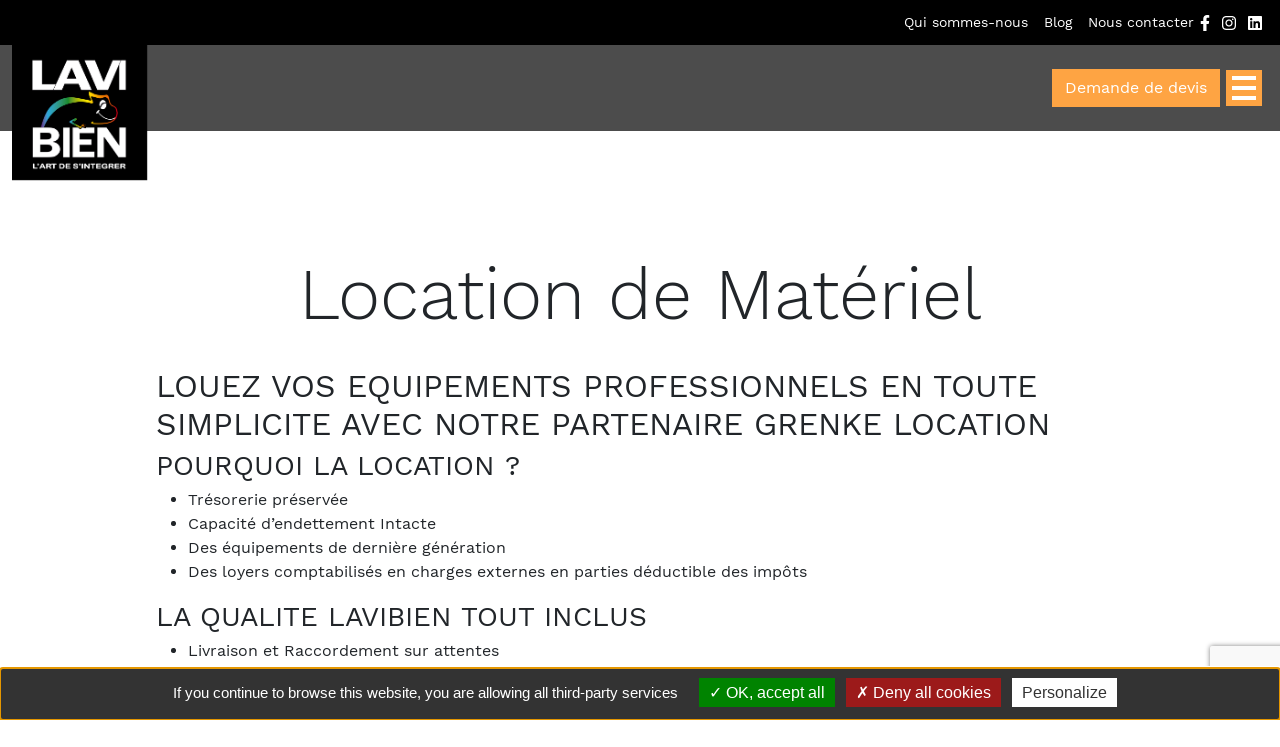

--- FILE ---
content_type: text/html; charset=UTF-8
request_url: https://www.lavibien.fr/location-de-materiel/
body_size: 11023
content:

<!doctype html>
<html lang="fr">
	<head>
		<title>  Location de Matériel - Lavibien</title>
		<meta charset="utf-8" />
		<meta name="author" content="Animaweb - animaweb.fr" />
									<meta name="description" content="Lavibien, le spécialiste des grandes marques allemandes d’électroménager et de cuisines design." />
										<meta name="keywords" content="Lavibien, grandes marques, Allemand, électroménager, cuisine, design, laboratoire, espace professionnels, espace particuliers, buanderie" />
						 
		<meta name="viewport" content="width=device-width, initial-scale=1.0, minimum-scale=1.0, maximum-scale=5.0, user-scalable=yes" />

		<link rel="apple-touch-icon" sizes="180x180" href="https://www.lavibien.fr/wp-content/themes/lavibien/dist/favicons/apple-touch-icon.png">
		<link rel="icon" type="image/png" sizes="32x32" href="https://www.lavibien.fr/wp-content/themes/lavibien/dist/favicons/favicon-32x32.png">
		<link rel="icon" type="image/png" sizes="16x16" href="https://www.lavibien.fr/wp-content/themes/lavibien/dist/favicons/favicon-16x16.png">
		<link rel="manifest" href="https://www.lavibien.fr/wp-content/themes/lavibien/dist/favicons/site.webmanifest">
		<link rel="mask-icon" href="https://www.lavibien.fr/wp-content/themes/lavibien/dist/favicons/safari-pinned-tab.svg" color="#000000">
		<link rel="shortcut icon" href="/favicon.ico">
		<meta name="msapplication-TileColor" content="#000000">
		<meta name="msapplication-config" content="https://www.lavibien.fr/wp-content/themes/lavibien/dist/favicons/browserconfig.xml">
		<meta name="theme-color" content="#000000">

		<meta property="og:title" content="Lavibien" />
		<meta property="og:type" content="website" />
		<meta property="og:url" content="https://www.lavibien.fr/location-de-materiel" />
		<meta property="twitter:site" content="https://www.lavibien.fr/location-de-materiel" />
		<meta property="og:image" content="" />

        		
		<meta name='robots' content='max-image-preview:large' />
<link rel="alternate" title="oEmbed (JSON)" type="application/json+oembed" href="https://www.lavibien.fr/wp-json/oembed/1.0/embed?url=https%3A%2F%2Fwww.lavibien.fr%2Flocation-de-materiel%2F" />
<link rel="alternate" title="oEmbed (XML)" type="text/xml+oembed" href="https://www.lavibien.fr/wp-json/oembed/1.0/embed?url=https%3A%2F%2Fwww.lavibien.fr%2Flocation-de-materiel%2F&#038;format=xml" />
<style id='wp-img-auto-sizes-contain-inline-css' type='text/css'>
img:is([sizes=auto i],[sizes^="auto," i]){contain-intrinsic-size:3000px 1500px}
/*# sourceURL=wp-img-auto-sizes-contain-inline-css */
</style>
<style id='wp-block-library-inline-css' type='text/css'>
:root{--wp-block-synced-color:#7a00df;--wp-block-synced-color--rgb:122,0,223;--wp-bound-block-color:var(--wp-block-synced-color);--wp-editor-canvas-background:#ddd;--wp-admin-theme-color:#007cba;--wp-admin-theme-color--rgb:0,124,186;--wp-admin-theme-color-darker-10:#006ba1;--wp-admin-theme-color-darker-10--rgb:0,107,160.5;--wp-admin-theme-color-darker-20:#005a87;--wp-admin-theme-color-darker-20--rgb:0,90,135;--wp-admin-border-width-focus:2px}@media (min-resolution:192dpi){:root{--wp-admin-border-width-focus:1.5px}}.wp-element-button{cursor:pointer}:root .has-very-light-gray-background-color{background-color:#eee}:root .has-very-dark-gray-background-color{background-color:#313131}:root .has-very-light-gray-color{color:#eee}:root .has-very-dark-gray-color{color:#313131}:root .has-vivid-green-cyan-to-vivid-cyan-blue-gradient-background{background:linear-gradient(135deg,#00d084,#0693e3)}:root .has-purple-crush-gradient-background{background:linear-gradient(135deg,#34e2e4,#4721fb 50%,#ab1dfe)}:root .has-hazy-dawn-gradient-background{background:linear-gradient(135deg,#faaca8,#dad0ec)}:root .has-subdued-olive-gradient-background{background:linear-gradient(135deg,#fafae1,#67a671)}:root .has-atomic-cream-gradient-background{background:linear-gradient(135deg,#fdd79a,#004a59)}:root .has-nightshade-gradient-background{background:linear-gradient(135deg,#330968,#31cdcf)}:root .has-midnight-gradient-background{background:linear-gradient(135deg,#020381,#2874fc)}:root{--wp--preset--font-size--normal:16px;--wp--preset--font-size--huge:42px}.has-regular-font-size{font-size:1em}.has-larger-font-size{font-size:2.625em}.has-normal-font-size{font-size:var(--wp--preset--font-size--normal)}.has-huge-font-size{font-size:var(--wp--preset--font-size--huge)}.has-text-align-center{text-align:center}.has-text-align-left{text-align:left}.has-text-align-right{text-align:right}.has-fit-text{white-space:nowrap!important}#end-resizable-editor-section{display:none}.aligncenter{clear:both}.items-justified-left{justify-content:flex-start}.items-justified-center{justify-content:center}.items-justified-right{justify-content:flex-end}.items-justified-space-between{justify-content:space-between}.screen-reader-text{border:0;clip-path:inset(50%);height:1px;margin:-1px;overflow:hidden;padding:0;position:absolute;width:1px;word-wrap:normal!important}.screen-reader-text:focus{background-color:#ddd;clip-path:none;color:#444;display:block;font-size:1em;height:auto;left:5px;line-height:normal;padding:15px 23px 14px;text-decoration:none;top:5px;width:auto;z-index:100000}html :where(.has-border-color){border-style:solid}html :where([style*=border-top-color]){border-top-style:solid}html :where([style*=border-right-color]){border-right-style:solid}html :where([style*=border-bottom-color]){border-bottom-style:solid}html :where([style*=border-left-color]){border-left-style:solid}html :where([style*=border-width]){border-style:solid}html :where([style*=border-top-width]){border-top-style:solid}html :where([style*=border-right-width]){border-right-style:solid}html :where([style*=border-bottom-width]){border-bottom-style:solid}html :where([style*=border-left-width]){border-left-style:solid}html :where(img[class*=wp-image-]){height:auto;max-width:100%}:where(figure){margin:0 0 1em}html :where(.is-position-sticky){--wp-admin--admin-bar--position-offset:var(--wp-admin--admin-bar--height,0px)}@media screen and (max-width:600px){html :where(.is-position-sticky){--wp-admin--admin-bar--position-offset:0px}}

/*# sourceURL=wp-block-library-inline-css */
</style><link rel='stylesheet' id='wc-blocks-style-css' href='https://www.lavibien.fr/wp-content/plugins/woocommerce/assets/client/blocks/wc-blocks.css?ver=wc-10.4.3' type='text/css' media='all' />
<style id='global-styles-inline-css' type='text/css'>
:root{--wp--preset--aspect-ratio--square: 1;--wp--preset--aspect-ratio--4-3: 4/3;--wp--preset--aspect-ratio--3-4: 3/4;--wp--preset--aspect-ratio--3-2: 3/2;--wp--preset--aspect-ratio--2-3: 2/3;--wp--preset--aspect-ratio--16-9: 16/9;--wp--preset--aspect-ratio--9-16: 9/16;--wp--preset--color--black: #000000;--wp--preset--color--cyan-bluish-gray: #abb8c3;--wp--preset--color--white: #ffffff;--wp--preset--color--pale-pink: #f78da7;--wp--preset--color--vivid-red: #cf2e2e;--wp--preset--color--luminous-vivid-orange: #ff6900;--wp--preset--color--luminous-vivid-amber: #fcb900;--wp--preset--color--light-green-cyan: #7bdcb5;--wp--preset--color--vivid-green-cyan: #00d084;--wp--preset--color--pale-cyan-blue: #8ed1fc;--wp--preset--color--vivid-cyan-blue: #0693e3;--wp--preset--color--vivid-purple: #9b51e0;--wp--preset--gradient--vivid-cyan-blue-to-vivid-purple: linear-gradient(135deg,rgb(6,147,227) 0%,rgb(155,81,224) 100%);--wp--preset--gradient--light-green-cyan-to-vivid-green-cyan: linear-gradient(135deg,rgb(122,220,180) 0%,rgb(0,208,130) 100%);--wp--preset--gradient--luminous-vivid-amber-to-luminous-vivid-orange: linear-gradient(135deg,rgb(252,185,0) 0%,rgb(255,105,0) 100%);--wp--preset--gradient--luminous-vivid-orange-to-vivid-red: linear-gradient(135deg,rgb(255,105,0) 0%,rgb(207,46,46) 100%);--wp--preset--gradient--very-light-gray-to-cyan-bluish-gray: linear-gradient(135deg,rgb(238,238,238) 0%,rgb(169,184,195) 100%);--wp--preset--gradient--cool-to-warm-spectrum: linear-gradient(135deg,rgb(74,234,220) 0%,rgb(151,120,209) 20%,rgb(207,42,186) 40%,rgb(238,44,130) 60%,rgb(251,105,98) 80%,rgb(254,248,76) 100%);--wp--preset--gradient--blush-light-purple: linear-gradient(135deg,rgb(255,206,236) 0%,rgb(152,150,240) 100%);--wp--preset--gradient--blush-bordeaux: linear-gradient(135deg,rgb(254,205,165) 0%,rgb(254,45,45) 50%,rgb(107,0,62) 100%);--wp--preset--gradient--luminous-dusk: linear-gradient(135deg,rgb(255,203,112) 0%,rgb(199,81,192) 50%,rgb(65,88,208) 100%);--wp--preset--gradient--pale-ocean: linear-gradient(135deg,rgb(255,245,203) 0%,rgb(182,227,212) 50%,rgb(51,167,181) 100%);--wp--preset--gradient--electric-grass: linear-gradient(135deg,rgb(202,248,128) 0%,rgb(113,206,126) 100%);--wp--preset--gradient--midnight: linear-gradient(135deg,rgb(2,3,129) 0%,rgb(40,116,252) 100%);--wp--preset--font-size--small: 13px;--wp--preset--font-size--medium: 20px;--wp--preset--font-size--large: 36px;--wp--preset--font-size--x-large: 42px;--wp--preset--spacing--20: 0.44rem;--wp--preset--spacing--30: 0.67rem;--wp--preset--spacing--40: 1rem;--wp--preset--spacing--50: 1.5rem;--wp--preset--spacing--60: 2.25rem;--wp--preset--spacing--70: 3.38rem;--wp--preset--spacing--80: 5.06rem;--wp--preset--shadow--natural: 6px 6px 9px rgba(0, 0, 0, 0.2);--wp--preset--shadow--deep: 12px 12px 50px rgba(0, 0, 0, 0.4);--wp--preset--shadow--sharp: 6px 6px 0px rgba(0, 0, 0, 0.2);--wp--preset--shadow--outlined: 6px 6px 0px -3px rgb(255, 255, 255), 6px 6px rgb(0, 0, 0);--wp--preset--shadow--crisp: 6px 6px 0px rgb(0, 0, 0);}:where(.is-layout-flex){gap: 0.5em;}:where(.is-layout-grid){gap: 0.5em;}body .is-layout-flex{display: flex;}.is-layout-flex{flex-wrap: wrap;align-items: center;}.is-layout-flex > :is(*, div){margin: 0;}body .is-layout-grid{display: grid;}.is-layout-grid > :is(*, div){margin: 0;}:where(.wp-block-columns.is-layout-flex){gap: 2em;}:where(.wp-block-columns.is-layout-grid){gap: 2em;}:where(.wp-block-post-template.is-layout-flex){gap: 1.25em;}:where(.wp-block-post-template.is-layout-grid){gap: 1.25em;}.has-black-color{color: var(--wp--preset--color--black) !important;}.has-cyan-bluish-gray-color{color: var(--wp--preset--color--cyan-bluish-gray) !important;}.has-white-color{color: var(--wp--preset--color--white) !important;}.has-pale-pink-color{color: var(--wp--preset--color--pale-pink) !important;}.has-vivid-red-color{color: var(--wp--preset--color--vivid-red) !important;}.has-luminous-vivid-orange-color{color: var(--wp--preset--color--luminous-vivid-orange) !important;}.has-luminous-vivid-amber-color{color: var(--wp--preset--color--luminous-vivid-amber) !important;}.has-light-green-cyan-color{color: var(--wp--preset--color--light-green-cyan) !important;}.has-vivid-green-cyan-color{color: var(--wp--preset--color--vivid-green-cyan) !important;}.has-pale-cyan-blue-color{color: var(--wp--preset--color--pale-cyan-blue) !important;}.has-vivid-cyan-blue-color{color: var(--wp--preset--color--vivid-cyan-blue) !important;}.has-vivid-purple-color{color: var(--wp--preset--color--vivid-purple) !important;}.has-black-background-color{background-color: var(--wp--preset--color--black) !important;}.has-cyan-bluish-gray-background-color{background-color: var(--wp--preset--color--cyan-bluish-gray) !important;}.has-white-background-color{background-color: var(--wp--preset--color--white) !important;}.has-pale-pink-background-color{background-color: var(--wp--preset--color--pale-pink) !important;}.has-vivid-red-background-color{background-color: var(--wp--preset--color--vivid-red) !important;}.has-luminous-vivid-orange-background-color{background-color: var(--wp--preset--color--luminous-vivid-orange) !important;}.has-luminous-vivid-amber-background-color{background-color: var(--wp--preset--color--luminous-vivid-amber) !important;}.has-light-green-cyan-background-color{background-color: var(--wp--preset--color--light-green-cyan) !important;}.has-vivid-green-cyan-background-color{background-color: var(--wp--preset--color--vivid-green-cyan) !important;}.has-pale-cyan-blue-background-color{background-color: var(--wp--preset--color--pale-cyan-blue) !important;}.has-vivid-cyan-blue-background-color{background-color: var(--wp--preset--color--vivid-cyan-blue) !important;}.has-vivid-purple-background-color{background-color: var(--wp--preset--color--vivid-purple) !important;}.has-black-border-color{border-color: var(--wp--preset--color--black) !important;}.has-cyan-bluish-gray-border-color{border-color: var(--wp--preset--color--cyan-bluish-gray) !important;}.has-white-border-color{border-color: var(--wp--preset--color--white) !important;}.has-pale-pink-border-color{border-color: var(--wp--preset--color--pale-pink) !important;}.has-vivid-red-border-color{border-color: var(--wp--preset--color--vivid-red) !important;}.has-luminous-vivid-orange-border-color{border-color: var(--wp--preset--color--luminous-vivid-orange) !important;}.has-luminous-vivid-amber-border-color{border-color: var(--wp--preset--color--luminous-vivid-amber) !important;}.has-light-green-cyan-border-color{border-color: var(--wp--preset--color--light-green-cyan) !important;}.has-vivid-green-cyan-border-color{border-color: var(--wp--preset--color--vivid-green-cyan) !important;}.has-pale-cyan-blue-border-color{border-color: var(--wp--preset--color--pale-cyan-blue) !important;}.has-vivid-cyan-blue-border-color{border-color: var(--wp--preset--color--vivid-cyan-blue) !important;}.has-vivid-purple-border-color{border-color: var(--wp--preset--color--vivid-purple) !important;}.has-vivid-cyan-blue-to-vivid-purple-gradient-background{background: var(--wp--preset--gradient--vivid-cyan-blue-to-vivid-purple) !important;}.has-light-green-cyan-to-vivid-green-cyan-gradient-background{background: var(--wp--preset--gradient--light-green-cyan-to-vivid-green-cyan) !important;}.has-luminous-vivid-amber-to-luminous-vivid-orange-gradient-background{background: var(--wp--preset--gradient--luminous-vivid-amber-to-luminous-vivid-orange) !important;}.has-luminous-vivid-orange-to-vivid-red-gradient-background{background: var(--wp--preset--gradient--luminous-vivid-orange-to-vivid-red) !important;}.has-very-light-gray-to-cyan-bluish-gray-gradient-background{background: var(--wp--preset--gradient--very-light-gray-to-cyan-bluish-gray) !important;}.has-cool-to-warm-spectrum-gradient-background{background: var(--wp--preset--gradient--cool-to-warm-spectrum) !important;}.has-blush-light-purple-gradient-background{background: var(--wp--preset--gradient--blush-light-purple) !important;}.has-blush-bordeaux-gradient-background{background: var(--wp--preset--gradient--blush-bordeaux) !important;}.has-luminous-dusk-gradient-background{background: var(--wp--preset--gradient--luminous-dusk) !important;}.has-pale-ocean-gradient-background{background: var(--wp--preset--gradient--pale-ocean) !important;}.has-electric-grass-gradient-background{background: var(--wp--preset--gradient--electric-grass) !important;}.has-midnight-gradient-background{background: var(--wp--preset--gradient--midnight) !important;}.has-small-font-size{font-size: var(--wp--preset--font-size--small) !important;}.has-medium-font-size{font-size: var(--wp--preset--font-size--medium) !important;}.has-large-font-size{font-size: var(--wp--preset--font-size--large) !important;}.has-x-large-font-size{font-size: var(--wp--preset--font-size--x-large) !important;}
/*# sourceURL=global-styles-inline-css */
</style>

<style id='classic-theme-styles-inline-css' type='text/css'>
/*! This file is auto-generated */
.wp-block-button__link{color:#fff;background-color:#32373c;border-radius:9999px;box-shadow:none;text-decoration:none;padding:calc(.667em + 2px) calc(1.333em + 2px);font-size:1.125em}.wp-block-file__button{background:#32373c;color:#fff;text-decoration:none}
/*# sourceURL=/wp-includes/css/classic-themes.min.css */
</style>
<link rel='stylesheet' id='contact-form-7-css' href='https://www.lavibien.fr/wp-content/plugins/contact-form-7/includes/css/styles.css?ver=6.1.4' type='text/css' media='all' />
<link rel='stylesheet' id='woocommerce-layout-css' href='https://www.lavibien.fr/wp-content/plugins/woocommerce/assets/css/woocommerce-layout.css?ver=10.4.3' type='text/css' media='all' />
<link rel='stylesheet' id='woocommerce-smallscreen-css' href='https://www.lavibien.fr/wp-content/plugins/woocommerce/assets/css/woocommerce-smallscreen.css?ver=10.4.3' type='text/css' media='only screen and (max-width: 768px)' />
<link rel='stylesheet' id='woocommerce-general-css' href='https://www.lavibien.fr/wp-content/plugins/woocommerce/assets/css/woocommerce.css?ver=10.4.3' type='text/css' media='all' />
<style id='woocommerce-inline-inline-css' type='text/css'>
.woocommerce form .form-row .required { visibility: visible; }
/*# sourceURL=woocommerce-inline-inline-css */
</style>
<link rel='stylesheet' id='slick_style-css' href='https://www.lavibien.fr/wp-content/themes/lavibien/dist/js/slick/slick.css?ver=6.9' type='text/css' media='all' />
<link rel='stylesheet' id='slick_style_theme-css' href='https://www.lavibien.fr/wp-content/themes/lavibien/dist/js/slick/slick-theme.css?ver=6.9' type='text/css' media='all' />
<link rel='stylesheet' id='animaweb-theme-4a0c992b-css' href='https://www.lavibien.fr/wp-content/themes/lavibien/dist/css/main-438adc3e.css?ver=4a0c992b' type='text/css' media='all' />
<script type="text/javascript" src="https://www.lavibien.fr/wp-content/themes/lavibien/dist/js/jquery.min.js?ver=3.6.0" id="jquery-js"></script>
<script type="text/javascript" defer src="https://www.lavibien.fr/wp-content/plugins/woocommerce/assets/js/jquery-blockui/jquery.blockUI.min.js?ver=2.7.0-wc.10.4.3" id="wc-jquery-blockui-js" defer="defer" data-wp-strategy="defer"></script>
<script type="text/javascript" defer src="https://www.lavibien.fr/wp-content/plugins/woocommerce/assets/js/js-cookie/js.cookie.min.js?ver=2.1.4-wc.10.4.3" id="wc-js-cookie-js" defer="defer" data-wp-strategy="defer"></script>
<script type="text/javascript" id="woocommerce-js-extra">
/* <![CDATA[ */
var woocommerce_params = {"ajax_url":"/wp-admin/admin-ajax.php","wc_ajax_url":"/?wc-ajax=%%endpoint%%","i18n_password_show":"Afficher le mot de passe","i18n_password_hide":"Masquer le mot de passe"};
//# sourceURL=woocommerce-js-extra
/* ]]> */
</script>
<script type="text/javascript" defer src="https://www.lavibien.fr/wp-content/plugins/woocommerce/assets/js/frontend/woocommerce.min.js?ver=10.4.3" id="woocommerce-js" defer="defer" data-wp-strategy="defer"></script>
<link rel="https://api.w.org/" href="https://www.lavibien.fr/wp-json/" /><link rel="alternate" title="JSON" type="application/json" href="https://www.lavibien.fr/wp-json/wp/v2/pages/24" /><link rel="EditURI" type="application/rsd+xml" title="RSD" href="https://www.lavibien.fr/xmlrpc.php?rsd" />
<meta name="generator" content="WordPress 6.9" />
<meta name="generator" content="WooCommerce 10.4.3" />
<link rel="canonical" href="https://www.lavibien.fr/location-de-materiel/" />
<link rel='shortlink' href='https://www.lavibien.fr/?p=24' />
	<noscript><style>.woocommerce-product-gallery{ opacity: 1 !important; }</style></noscript>
		</head>
	<body id="top" class="wp-singular page-template-default page page-id-24 wp-theme-lavibien theme-lavibien woocommerce-no-js">
		<header class="container-fluid px-0">
			<div class="bg-dark container-fluid py-2 text-white">
				<div class="row">
					<div class="col-12 align-items-center bg-dark d-flex flex-column flex-sm-row justify-content-end">
						<ul id="pre_header" class="align-items-center d-flex list-unstyled order-2 order-sm-1 mb-0">
							<li id="menu-item-57" class="menu-item menu-item-type-post_type menu-item-object-page menu-item-57"><a href="https://www.lavibien.fr/qui-sommes-nous/">Qui sommes-nous</a></li>
<li id="menu-item-55" class="menu-item menu-item-type-post_type menu-item-object-page menu-item-55"><a href="https://www.lavibien.fr/blog/">Blog</a></li>
<li id="menu-item-56" class="menu-item menu-item-type-post_type menu-item-object-page menu-item-56"><a href="https://www.lavibien.fr/nous-contacter/">Nous contacter</a></li>
						</ul>
						
												<div class="d-flex mb-2 mb-sm-0 order-1 order-sm-2">
															<a href="https://www.facebook.com/Lavibien-368152916574178/" target="_blank" rel="noopener" title="Suivez-nous sur Facebook [nouvelle fenêtre]" class="align-items-center d-flex justify-content-center mx-1 social-network"><i class="fab fa-facebook-f"></i></i></a>
																													<a href="https://www.instagram.com/lavibien/" target="_blank" rel="noopener" title="Suivez-nous sur Instagram [nouvelle fenêtre]" class="align-items-center d-flex justify-content-center mx-1 social-network"><i class="fab fa-instagram"></i></a>
																						<a href="https://www.linkedin.com/in/lavibien-1b1364242/" target="_blank" rel="noopener" title="Suivez-nous sur LinkedIn [nouvelle fenêtre]" class="align-items-center d-flex justify-content-center mx-1 social-network"><i class="fab fa-linkedin"></i></a>
																				</div>
					</div>
				</div>
			</div>
			<div id="navbar" class="container-fluid bg-dark-trans mw-1920 position-relative position-sm-fixed z-100">
				<div class="row">
					<div class="col-2 ms-2 ps-0 position-relative">
						<a href="https://www.lavibien.fr" title="Retour à l'accueil" data-aos="fade-right" class="d-block position-absolute t-0 l-0 fadeInLeft wow">
							<img src="https://www.lavibien.fr/wp-content/themes/lavibien/dist/medias/logo-lavibien.svg" alt="Lavibien" class="d-block header-logo" />
						</a>
					</div>

					<div class="col d-flex align-items-center justify-content-end py-2 py-sm-4">
						
						<nav id="navigation" class="d-flex align-items-center bounceInLeft wow">
    <ul class="align-items-xl-center d-xl-flex list-unstyled menu mb-0">
        <li id="menu-item-47" class="menu-item menu-item-type-post_type menu-item-object-page menu-item-home menu-item-47">
            <a href="https://www.lavibien.fr/">Accueil</a>
        </li>
        <li id="menu-item-49" class="menu-item menu-item-type-post_type menu-item-object-page menu-item-has-children menu-item-49">
            <a href="https://www.lavibien.fr/espace-professionnels/">Espace Professionnels</a>

            			<ul class="sub-menu row g-0">
	                            
        <li id="menu-term-buanderie" class="menu-item menu-item-type-post_type menu-item-object-page col-xl-4 border-xl-lightgrey">
            <a href="https://www.lavibien.fr/categorie-produit/buanderie/" class="p-0 text-xl-uppercase">
                                                            <img src="https://www.lavibien.fr/wp-content/uploads/2021/10/mini_buanderie.jpg" class="img-fluid d-none d-xl-block" alt="Photo Buanderie">
                                                    <span class="d-block mt-2 px-3">Buanderie</span>
            </a>
                
                            <ul class="sub-menu-anchor">
                                                                    <li>
                            <a href="https://www.lavibien.fr/categorie-produit/buanderie/lavage/">Lavage</a>
                        </li>
                                                                    <li>
                            <a href="https://www.lavibien.fr/categorie-produit/buanderie/sechage/">Séchage</a>
                        </li>
                                                                    <li>
                            <a href="https://www.lavibien.fr/categorie-produit/buanderie/repassage/">Repassage</a>
                        </li>
                                                                    <li>
                            <a href="https://www.lavibien.fr/categorie-produit/buanderie/finition/">Finition</a>
                        </li>
                                                                    <li>
                            <a href="https://www.lavibien.fr/categorie-produit/buanderie/centrales-de-paiement/">Centrales de paiement</a>
                        </li>
                                                                    <li>
                            <a href="https://www.lavibien.fr/categorie-produit/buanderie/peripherique/">Périphérique</a>
                        </li>
                                    </ul>
                    </li>
	                            
        <li id="menu-term-grande-cuisine" class="menu-item menu-item-type-post_type menu-item-object-page col-xl-4 border-xl-lightgrey">
            <a href="https://www.lavibien.fr/categorie-produit/grande-cuisine/" class="p-0 text-xl-uppercase">
                                                            <img src="https://www.lavibien.fr/wp-content/uploads/2021/10/category-menu-cuisine.jpg" class="img-fluid d-none d-xl-block" alt="Photo Grande Cuisine">
                                                    <span class="d-block mt-2 px-3">Grande Cuisine</span>
            </a>
                
                            <ul class="sub-menu-anchor">
                                                                    <li>
                            <a href="https://www.lavibien.fr/categorie-produit/grande-cuisine/froid-stockage/">Froid / Stockage</a>
                        </li>
                                                                    <li>
                            <a href="https://www.lavibien.fr/categorie-produit/grande-cuisine/univers-bar/">Univers Bar</a>
                        </li>
                                                                    <li>
                            <a href="https://www.lavibien.fr/categorie-produit/grande-cuisine/cuisson/">Cuisson</a>
                        </li>
                                                                    <li>
                            <a href="https://www.lavibien.fr/categorie-produit/grande-cuisine/laverie-et-inox/">Laverie et Inox</a>
                        </li>
                                                                    <li>
                            <a href="https://www.lavibien.fr/categorie-produit/grande-cuisine/machine-a-glacons/">Machine à glaçons</a>
                        </li>
                                                                    <li>
                            <a href="https://www.lavibien.fr/categorie-produit/grande-cuisine/cave-a-vin/">Cave à vin</a>
                        </li>
                                    </ul>
                    </li>
	                            
        <li id="menu-term-medical-et-laboratoire" class="menu-item menu-item-type-post_type menu-item-object-page col-xl-4 border-xl-lightgrey">
            <a href="https://www.lavibien.fr/categorie-produit/medical-et-laboratoire/" class="p-0 text-xl-uppercase">
                                                            <img src="https://www.lavibien.fr/wp-content/uploads/2021/10/category-menu-laboratoire.jpg" class="img-fluid d-none d-xl-block" alt="Photo Médical et laboratoire">
                                                    <span class="d-block mt-2 px-3">Médical et laboratoire</span>
            </a>
                
                            <ul class="sub-menu-anchor">
                                                                    <li>
                            <a href="https://www.lavibien.fr/categorie-produit/medical-et-laboratoire/froid-pharma/">Froid Pharma</a>
                        </li>
                                                                    <li>
                            <a href="https://www.lavibien.fr/categorie-produit/medical-et-laboratoire/froid-scientific/">Froid Scientific</a>
                        </li>
                                                                    <li>
                            <a href="https://www.lavibien.fr/categorie-produit/medical-et-laboratoire/sterilisateurs/">Stérilisateurs</a>
                        </li>
                                                                    <li>
                            <a href="https://www.lavibien.fr/categorie-produit/medical-et-laboratoire/laveur-desinfecteur-de-paillasse/">Laveur-désinfecteur de paillasse</a>
                        </li>
                                                                    <li>
                            <a href="https://www.lavibien.fr/categorie-produit/medical-et-laboratoire/laboratoire-laboratoire/">Laboratoire</a>
                        </li>
                                                                    <li>
                            <a href="https://www.lavibien.fr/categorie-produit/medical-et-laboratoire/paniers-et-accessoires/">Paniers et accessoires pour laboratoire</a>
                        </li>
                                    </ul>
                    </li>
	</ul>        </li>
        <li id="menu-item-48" class="menu-item menu-item-type-post_type menu-item-object-page menu-item-has-children menu-item-48">
            <a href="https://www.lavibien.fr/espace-particuliers/">Espace Particuliers</a>

            			<ul class="sub-menu row g-0">
	                            
        <li id="menu-term-electromenager" class="menu-item menu-item-type-post_type menu-item-object-page col-xl-4 border-xl-lightgrey">
            <a href="https://www.lavibien.fr/categorie-produit/electromenager/" class="p-0 text-xl-uppercase">
                                                            <img src="https://www.lavibien.fr/wp-content/uploads/2022/05/category-menu-electromenager.jpg" class="img-fluid d-none d-xl-block" alt="Photo Électromenager">
                                                    <span class="d-block mt-2 px-3">Électromenager</span>
            </a>
                
                            <ul class="sub-menu-anchor">
                                                                    <li>
                            <a href="https://www.lavibien.fr/categorie-produit/electromenager/univers-accessoires/">Univers Accessoires</a>
                        </li>
                                                                    <li>
                            <a href="https://www.lavibien.fr/categorie-produit/electromenager/univers-du-lavage/">Univers du lavage</a>
                        </li>
                                                                    <li>
                            <a href="https://www.lavibien.fr/categorie-produit/electromenager/univers-de-la-cuisson/">Univers de la cuisson</a>
                        </li>
                                                                    <li>
                            <a href="https://www.lavibien.fr/categorie-produit/electromenager/univers-froid/">Univers froid</a>
                        </li>
                                                                    <li>
                            <a href="https://www.lavibien.fr/categorie-produit/electromenager/univers-hotte/">Univers Hotte</a>
                        </li>
                                                                    <li>
                            <a href="https://www.lavibien.fr/categorie-produit/electromenager/univers-petit-electromenager/">Univers petit électromenager</a>
                        </li>
                                    </ul>
                    </li>
	                            
        <li class="menu-item menu-item-type-post_type menu-item-object-page col-xl-4 border-xl-lightgrey">
            <a href="https://www.lavibien.fr/espace-particuliers/cuisine-design/" class="p-0 text-xl-uppercase">
                                    <img src="https://www.lavibien.fr/wp-content/uploads/2022/05/category-menu-cuisine-design.jpg" class="img-fluid d-none d-xl-block" alt="Photo Cuisine Design">
                                <span class="d-block mt-2 px-3">Cuisine Design</span>
            </a>
                
                            <ul class="sub-menu-anchor">
                                    </ul>
                    </li>
	                            
        <li id="menu-term-produits-d-entretiens-et-consommable" class="menu-item menu-item-type-post_type menu-item-object-page col-xl-4 border-xl-lightgrey">
            <a href="https://www.lavibien.fr/categorie-produit/produits-entretiens-consommable/" class="p-0 text-xl-uppercase">
                                                            <img src="https://www.lavibien.fr/wp-content/uploads/2022/09/produits-entretiens-et-consommables.jpg" class="img-fluid d-none d-xl-block" alt="Photo Produits d'entretiens &amp; consommable">
                                                    <span class="d-block mt-2 px-3">Produits d'entretiens &amp; consommable</span>
            </a>
                
                            <ul class="sub-menu-anchor">
                                                                    <li>
                            <a href="https://www.lavibien.fr/categorie-produit/produits-entretiens-consommable/detergents-lave-vaiselle/">Détergents Lave-vaiselle</a>
                        </li>
                                                                    <li>
                            <a href="https://www.lavibien.fr/categorie-produit/produits-entretiens-consommable/lessive/">Lessive</a>
                        </li>
                                                                    <li>
                            <a href="https://www.lavibien.fr/categorie-produit/produits-entretiens-consommable/parfums-pour-seche-linge/">Parfums pour sèche-linge</a>
                        </li>
                                                                    <li>
                            <a href="https://www.lavibien.fr/categorie-produit/produits-entretiens-consommable/produit-entretien-machine/">Produit entretien machine</a>
                        </li>
                                                                    <li>
                            <a href="https://www.lavibien.fr/categorie-produit/produits-entretiens-consommable/sacs-aspirateur-et-filtres/">Sacs aspirateur et filtres</a>
                        </li>
                                    </ul>
                    </li>
	</ul>        </li>
        <li id="menu-item-53" class="menu-item menu-item-type-post_type menu-item-object-page menu-item-53"><a href="https://www.lavibien.fr/location-de-materiel/">Location de Matériel</a></li>
        <li class="menu-item menu-item-type-post_type menu-item-object-page"><a href="https://www.lavibien.fr/categorie-produit/destockage/">Déstockage</a></li>
    </ul>
</nav>
						<div class="d-xl-none">
							<a href="" class="ask-devis-default btn btn-orange ms-6 text-nowrap">Demande de devis</a>
						</div>
					
						<div class="d-xl-none mx-1 position-relative cursor-pointer z-100">
							<div class="hamburger">
								<a href="#" title="Afficher/masquer le menu de navigation" class="toggle"></a>
							</div>
						</div>
					</div>
				</div>
			</div>

		</header>
		<div id="contenu">

							
    <div class="pt-8"></div>
			
			<div id="aside" class="d-none d-xl-block position-fixed z-10">
				<a id="aside-ask-devis" href="" class="ask-devis-default btn btn-orange text-nowrap">Demande de devis</a>
			</div>


    <div class="container py-4">
        <div class="row">
            <div class="col-12 mb-4">
                <h1 class="font-42 font-lg-72 fw-light letter-spacing-n4 text-center">Location de Matériel</h1>
            </div>

                                <div class="col-12">
                        <h2>LOUEZ VOS EQUIPEMENTS PROFESSIONNELS EN TOUTE SIMPLICITE AVEC NOTRE PARTENAIRE GRENKE LOCATION</h2>
<h3>POURQUOI LA LOCATION ?</h3>
<ul>
<li>Trésorerie préservée</li>
<li>Capacité d’endettement Intacte</li>
<li>Des équipements de dernière génération</li>
<li>Des loyers comptabilisés en charges externes en parties déductible des impôts</li>
</ul>
<h3>LA QUALITE LAVIBIEN TOUT INCLUS</h3>
<ul>
<li>Livraison et Raccordement sur attentes</li>
<li>Matériel garanti pièces main d’œuvre et déplacement sur toute la durée du contrat.</li>
<li>Enlèvement et destruction des anciens équipements</li>
<li>Formation des utilisateurs</li>
<li>Prêt de machine en cas de panne</li>
</ul>
<p><em>* Validation des dossiers de financement après étude de faisabilité par Grenke Location</em></p>
                    </div>
                                    </div>
    </div>

        </div><!-- END DIV#CONTENU -->

        <div id="pre_footer" class="container border-top-brown py-7">
            <div class="row align-items-center justify-content-center">
                <div class="col-8 col-md-4 col-xl-3 mb-3 mb-md-0">
                    <img src="https://www.lavibien.fr/wp-content/themes/lavibien/dist/medias/logo-lavibien.svg" class="img-fluid" loading="lazy" alt="Logo Lavibien">
                </div>
                <div class="col offset-xl-1">
                    <div class="row justify-content-center">
                        <div class="col-12 mb-4">
                            <p class="font-28 fw-light">Nos experts sont à votre disposition dans notre magasin pour vous guider dans votre choix et trouver selon vos besoins l'appareil qui vous conviendra le mieux.</p>
                        </div>

                                                    <div class="col-sm-6 mb-2 mb-sm-0 text-center text-sm-start">
                                <p class="text-uppercase">Nous contacter</p>
                                <a href="tel:0388559095" class="font-32 letter-spacing-n2">03 88 55 90 95</a>
                            </div>
                        
                                                    <div class="col-sm-6 mb-2 mb-sm-0 text-center text-sm-start">
                                <p class="text-uppercase">Email</p>
                                <a href="mailto:contact{AT}lavibien{DOT}fr" class="font-32 letter-spacing-n2 obfuscated"><span>contact{AT}lavibien{DOT}fr</span></a>                            </div>
                                            </div>
                </div>
            </div>
        </div>

        
<div class="container mb-6">
    <div class="row">
        <div class="col-12">
            <p class="letter-spacing-6 text-center text-uppercase">spécialiste des grandes marques d'électroménager et cuisines design</p>
        </div>
    </div>

    <div class="row justify-content-center mt-4">
                                    <div class="col-4 col-md-3 col-xl-2 d-flex align-items-center mb-2">
                    <img src="https://www.lavibien.fr/wp-content/uploads/2022/02/logo-unox.png" alt="Logo Unox" class="d-block img-fluid mx-auto">
                </div>
                            <div class="col-4 col-md-3 col-xl-2 d-flex align-items-center mb-2">
                    <img src="https://www.lavibien.fr/wp-content/uploads/2022/02/logo-giorik-min.png" alt="Logo Giorik" class="d-block img-fluid mx-auto">
                </div>
                            <div class="col-4 col-md-3 col-xl-2 d-flex align-items-center mb-2">
                    <img src="https://www.lavibien.fr/wp-content/uploads/2022/02/logo-bartscher.png" alt="Logo Bartscher" class="d-block img-fluid mx-auto">
                </div>
                            <div class="col-4 col-md-3 col-xl-2 d-flex align-items-center mb-2">
                    <img src="https://www.lavibien.fr/wp-content/uploads/2022/10/logo-laurastar.png" alt="Logo Laurastar" class="d-block img-fluid mx-auto">
                </div>
                            <div class="col-4 col-md-3 col-xl-2 d-flex align-items-center mb-2">
                    <img src="https://www.lavibien.fr/wp-content/uploads/2022/02/logo-robot-coupe-min.png" alt="Logo Robot Coupe" class="d-block img-fluid mx-auto">
                </div>
                            <div class="col-4 col-md-3 col-xl-2 d-flex align-items-center mb-2">
                    <img src="https://www.lavibien.fr/wp-content/uploads/2022/01/logo-dometic.png" alt="Logo Dometic" class="d-block img-fluid mx-auto">
                </div>
                            <div class="col-4 col-md-3 col-xl-2 d-flex align-items-center mb-2">
                    <img src="https://www.lavibien.fr/wp-content/uploads/2022/02/logo-afinox-min.png" alt="Logo Afinox" class="d-block img-fluid mx-auto">
                </div>
                            <div class="col-4 col-md-3 col-xl-2 d-flex align-items-center mb-2">
                    <img src="https://www.lavibien.fr/wp-content/uploads/2022/05/logo-asko.png" alt="Logo Asko" class="d-block img-fluid mx-auto">
                </div>
                            <div class="col-4 col-md-3 col-xl-2 d-flex align-items-center mb-2">
                    <img src="https://www.lavibien.fr/wp-content/uploads/2021/05/miele.svg" alt="Logo Miele" class="d-block img-fluid mx-auto">
                </div>
                            <div class="col-4 col-md-3 col-xl-2 d-flex align-items-center mb-2">
                    <img src="https://www.lavibien.fr/wp-content/uploads/2022/02/logo-ecomax-min.png" alt="Logo Ecomax" class="d-block img-fluid mx-auto">
                </div>
                            <div class="col-4 col-md-3 col-xl-2 d-flex align-items-center mb-2">
                    <img src="https://www.lavibien.fr/wp-content/uploads/2022/09/logo_bora.png" alt="Logo Bora" class="d-block img-fluid mx-auto">
                </div>
                            <div class="col-4 col-md-3 col-xl-2 d-flex align-items-center mb-2">
                    <img src="https://www.lavibien.fr/wp-content/uploads/2022/02/logo-sofraca-min.png" alt="Logo Sofraca" class="d-block img-fluid mx-auto">
                </div>
                            <div class="col-4 col-md-3 col-xl-2 d-flex align-items-center mb-2">
                    <img src="https://www.lavibien.fr/wp-content/uploads/2022/02/logo-brema-min.png" alt="Logo Brema" class="d-block img-fluid mx-auto">
                </div>
                            <div class="col-4 col-md-3 col-xl-2 d-flex align-items-center mb-2">
                    <img src="https://www.lavibien.fr/wp-content/uploads/2022/09/autres-marques.png" alt="Logo Autres marques" class="d-block img-fluid mx-auto">
                </div>
                            <div class="col-4 col-md-3 col-xl-2 d-flex align-items-center mb-2">
                    <img src="https://www.lavibien.fr/wp-content/uploads/2022/02/logo-danube.png" alt="Logo Danube" class="d-block img-fluid mx-auto">
                </div>
                            <div class="col-4 col-md-3 col-xl-2 d-flex align-items-center mb-2">
                    <img src="https://www.lavibien.fr/wp-content/uploads/2022/04/logo-tecnosteel.png" alt="Logo Tecnosteel" class="d-block img-fluid mx-auto">
                </div>
                            <div class="col-4 col-md-3 col-xl-2 d-flex align-items-center mb-2">
                    <img src="https://www.lavibien.fr/wp-content/uploads/2021/05/liebherr.svg" alt="Logo Liebherr" class="d-block img-fluid mx-auto">
                </div>
                            <div class="col-4 col-md-3 col-xl-2 d-flex align-items-center mb-2">
                    <img src="https://www.lavibien.fr/wp-content/uploads/2021/05/codigel.svg" alt="Logo Codigel" class="d-block img-fluid mx-auto">
                </div>
                            <div class="col-4 col-md-3 col-xl-2 d-flex align-items-center mb-2">
                    <img src="https://www.lavibien.fr/wp-content/uploads/2022/01/logo-neodisher.png" alt="Logo Neodisher" class="d-block img-fluid mx-auto">
                </div>
                            <div class="col-4 col-md-3 col-xl-2 d-flex align-items-center mb-2">
                    <img src="https://www.lavibien.fr/wp-content/uploads/2021/05/hobart.svg" alt="Logo Hobart" class="d-block img-fluid mx-auto">
                </div>
                            <div class="col-4 col-md-3 col-xl-2 d-flex align-items-center mb-2">
                    <img src="https://www.lavibien.fr/wp-content/uploads/2022/02/logo-lm-control-min.png" alt="Logo LM Control" class="d-block img-fluid mx-auto">
                </div>
                            <div class="col-4 col-md-3 col-xl-2 d-flex align-items-center mb-2">
                    <img src="https://www.lavibien.fr/wp-content/uploads/2022/02/logo-dito-sama-min.png" alt="Logo Dito Sama" class="d-block img-fluid mx-auto">
                </div>
                            <div class="col-4 col-md-3 col-xl-2 d-flex align-items-center mb-2">
                    <img src="https://www.lavibien.fr/wp-content/uploads/2022/05/logo-falmec.png" alt="Logo Falmec" class="d-block img-fluid mx-auto">
                </div>
                            <div class="col-4 col-md-3 col-xl-2 d-flex align-items-center mb-2">
                    <img src="https://www.lavibien.fr/wp-content/uploads/2022/01/logo-hoshizaki.png" alt="Logo Hoshizaki" class="d-block img-fluid mx-auto">
                </div>
                            <div class="col-4 col-md-3 col-xl-2 d-flex align-items-center mb-2">
                    <img src="https://www.lavibien.fr/wp-content/uploads/2022/02/winterhalter-min.png" alt="Logo Winterhalter" class="d-block img-fluid mx-auto">
                </div>
                            <div class="col-4 col-md-3 col-xl-2 d-flex align-items-center mb-2">
                    <img src="https://www.lavibien.fr/wp-content/uploads/2022/09/logo-magimix.png" alt="Logo Magimix" class="d-block img-fluid mx-auto">
                </div>
                            <div class="col-4 col-md-3 col-xl-2 d-flex align-items-center mb-2">
                    <img src="https://www.lavibien.fr/wp-content/uploads/2022/02/logo-primus-min.png" alt="Logo Primus" class="d-block img-fluid mx-auto">
                </div>
                            <div class="col-4 col-md-3 col-xl-2 d-flex align-items-center mb-2">
                    <img src="https://www.lavibien.fr/wp-content/uploads/2022/02/logo-moretti-forni-min.png" alt="Logo Moretti Forni" class="d-block img-fluid mx-auto">
                </div>
                            <div class="col-4 col-md-3 col-xl-2 d-flex align-items-center mb-2">
                    <img src="https://www.lavibien.fr/wp-content/uploads/2022/02/logo-tecnox.png" alt="Logo Tecnox" class="d-block img-fluid mx-auto">
                </div>
                        </div>
</div>        
        <footer class="container-fluid bg-dark text-white">
            <div class="container">
                <div class="row justify-content-center">
                    <div class="col-sm-6 col-lg-4 d-flex flex-column mt-lg-4">
                        <div class="font-32 fw-light mt-4 mt-lg-0 mb-4" data-aos="fade" data-aos-delay="250" data-aos-offset="400">Nous rendre visite</div>
                        <div class="d-flex justify-content-center justify-content-sm-start">
                            <div class="text-center d-inline-block square-25 me-2">
                                <i class="fas fa-map-marker-alt"></i>
                            </div>
                            <div>
                                                                    <p class="font-18 text-uppercase">PARC AREAL</p>
                                                                                                    <p class="font-18">18 rue du Doubs</p>
                                                                                                    <p class="font-18">67100 Strasbourg</p>
                                                            </div>
                        </div>

                                                    <div class="align-items-center d-flex justify-content-center justify-content-sm-start">
                                <div class="text-center d-inline-block square-25 me-2"><i class="fas fa-phone-alt"></i></div>
                                <a href="tel:0388559095" class="font-18">03 88 55 90 95</a>
                            </div>
                        
                        
                                                    <div class="align-items-center d-flex justify-content-center justify-content-sm-start">
                                <div class="text-center d-inline-block square-25 me-2">
                                    <i class="fas fa-envelope"></i>
                                </div>
                                <a href="mailto:contact{AT}lavibien{DOT}fr" class="font-18 obfuscated"><span>contact{AT}lavibien{DOT}fr</span></a>                            </div>
                        						
						                                                                                                                        
                                                    <div class="d-flex my-2">
                                                                    <a href="https://www.facebook.com/Lavibien-368152916574178/" target="_blank" rel="noopener" title="Suivez-nous sur Facebook [nouvelle fenêtre]" class="align-items-center d-flex justify-content-center mx-1 social-network"><i class="fab fa-facebook-f"></i></i></a>
                                                                                                                                    <a href="https://www.instagram.com/lavibien/" target="_blank" rel="noopener" title="Suivez-nous sur Instagram [nouvelle fenêtre]" class="align-items-center d-flex justify-content-center mx-1 social-network"><i class="fab fa-instagram"></i></a>
                                                                                                    <a href="https://www.linkedin.com/in/lavibien-1b1364242/" target="_blank" rel="noopener" title="Suivez-nous sur LinkedIn [nouvelle fenêtre]" class="align-items-center d-flex justify-content-center mx-1 social-network"><i class="fab fa-linkedin"></i></a>
                                                                                            </div>
                        
                                                    <a href="https://goo.gl/maps/AWhyVkfG7YVLzA9h8" class="btn btn-outline-light mt-auto text-center w-100" target="_blank">Nous localiser</a>
                                            </div>

                    <div class="col-sm-6 col-lg-4 mt-lg-4 d-flex flex-column justify-content-center justify-content-sm-start text-center text-sm-start">
                        <div class="font-32 fw-light mt-6 mt-sm-4 mt-lg-0 mb-4" data-aos="fade" data-aos-delay="500" data-aos-offset="400">Liens utiles</div>
                        <ul id="quick_access" class="list-unstyled">
                            <li id="menu-item-43" class="menu-item menu-item-type-post_type menu-item-object-page menu-item-43"><i class="fas fa-arrow-right l-1 position-absolute"></i><a href="https://www.lavibien.fr/espace-professionnels/">Espace Professionnels</a></li>
<li id="menu-item-42" class="menu-item menu-item-type-post_type menu-item-object-page menu-item-42"><i class="fas fa-arrow-right l-1 position-absolute"></i><a href="https://www.lavibien.fr/espace-particuliers/">Espace Particuliers</a></li>
<li id="menu-item-44" class="menu-item menu-item-type-post_type menu-item-object-page current-menu-item page_item page-item-24 current_page_item menu-item-44"><i class="fas fa-arrow-right l-1 position-absolute"></i><a href="https://www.lavibien.fr/location-de-materiel/" aria-current="page">Location de Matériel</a></li>
<li id="menu-item-45" class="menu-item menu-item-type-post_type menu-item-object-page menu-item-45"><i class="fas fa-arrow-right l-1 position-absolute"></i><a href="https://www.lavibien.fr/qui-sommes-nous/">Qui sommes-nous</a></li>
                        </ul>
                    </div>

                    <div class="col-sm-8 col-lg-4 mt-lg-4 d-flex flex-column newsletter-column justify-content-center justify-content-sm-start">
                        <div class="font-32 fw-light mt-6 mt-sm-4 mt-lg-0 mb-4" data-aos="fade" data-aos-delay="500" data-aos-offset="400">S'incrire à notre newsletter</div>

                        
<div class="wpcf7 no-js" id="wpcf7-f80-o1" lang="fr-FR" dir="ltr" data-wpcf7-id="80">
<div class="screen-reader-response"><p role="status" aria-live="polite" aria-atomic="true"></p> <ul></ul></div>
<form action="/location-de-materiel/#wpcf7-f80-o1" method="post" class="wpcf7-form init" aria-label="Formulaire de contact" novalidate="novalidate" data-status="init">
<fieldset class="hidden-fields-container"><input type="hidden" name="_wpcf7" value="80" /><input type="hidden" name="_wpcf7_version" value="6.1.4" /><input type="hidden" name="_wpcf7_locale" value="fr_FR" /><input type="hidden" name="_wpcf7_unit_tag" value="wpcf7-f80-o1" /><input type="hidden" name="_wpcf7_container_post" value="0" /><input type="hidden" name="_wpcf7_posted_data_hash" value="" /><input type="hidden" name="_wpcf7_recaptcha_response" value="" />
</fieldset>
<div class="h-100 newsletter-column-row row">
	<div class="col-12 mb-2">
		<p><label for="news-name" class="text-grey">Votre nom*</label>
		</p>
		<div>
			<p><span class="wpcf7-form-control-wrap" data-name="your-name"><input size="40" maxlength="400" class="wpcf7-form-control wpcf7-text wpcf7-validates-as-required w-100" id="news-name" aria-required="true" aria-invalid="false" value="" type="text" name="your-name" /></span>
			</p>
		</div>
	</div>
	<div class="col-12 mb-2">
		<p><label for="news-email" class="text-grey">Votre adresse email*</label>
		</p>
		<div>
			<p><span class="wpcf7-form-control-wrap" data-name="your-email"><input size="40" maxlength="400" class="wpcf7-form-control wpcf7-email wpcf7-validates-as-required wpcf7-text wpcf7-validates-as-email w-100" id="news-email" aria-required="true" aria-invalid="false" value="" type="email" name="your-email" /></span>
			</p>
		</div>
	</div>
	<div class="col-12 mt-auto">
		<p><input class="wpcf7-form-control wpcf7-submit has-spinner btn btn-outline-light w-100" type="submit" value="Envoyer" />
		</p>
	</div>
</div><div class="wpcf7-response-output" aria-hidden="true"></div>
</form>
</div>
                    </div>

                    <div class="col-12 border-top-white mt-6 py-4">
                        <ul id="nav-bottom" class="d-flex flex-wrap menu-footer list-unstyled justify-content-center mb-0">
                            <li id="menu-item-41" class="menu-item menu-item-type-post_type menu-item-object-page menu-item-privacy-policy menu-item-41"><a rel="privacy-policy" href="https://www.lavibien.fr/mentions-legales/">Mentions légales</a></li>
<li id="menu-item-40" class="menu-item menu-item-type-post_type menu-item-object-page menu-item-40"><a href="https://www.lavibien.fr/reglement-general-sur-la-protection-des-donnees/">RGPD</a></li>
<li id="menu-item-39" class="menu-item menu-item-type-post_type menu-item-object-page menu-item-39"><a href="https://www.lavibien.fr/plan-du-site/">Plan du site</a></li>
<li id="menu-item-1397" class="menu-item menu-item-type-post_type menu-item-object-page menu-item-1397"><a href="https://www.lavibien.fr/conditions-generales-de-ventes/">CGV</a></li>
                        </ul>
                    </div>
                </div>
            </div>
        </footer>

        <noscript><div class="noscript">Javascript est désactivé. Pour bénéficier d'une meilleure navigation, veuillez activer Javascript dans votre navigateur</div></noscript>
        <script type="speculationrules">
{"prefetch":[{"source":"document","where":{"and":[{"href_matches":"/*"},{"not":{"href_matches":["/wp-*.php","/wp-admin/*","/wp-content/uploads/*","/wp-content/*","/wp-content/plugins/*","/wp-content/themes/lavibien/*","/*\\?(.+)"]}},{"not":{"selector_matches":"a[rel~=\"nofollow\"]"}},{"not":{"selector_matches":".no-prefetch, .no-prefetch a"}}]},"eagerness":"conservative"}]}
</script>
	<script type='text/javascript'>
		(function () {
			var c = document.body.className;
			c = c.replace(/woocommerce-no-js/, 'woocommerce-js');
			document.body.className = c;
		})();
	</script>
	<script type="text/javascript" src="https://www.lavibien.fr/wp-includes/js/dist/hooks.min.js?ver=dd5603f07f9220ed27f1" id="wp-hooks-js"></script>
<script type="text/javascript" src="https://www.lavibien.fr/wp-includes/js/dist/i18n.min.js?ver=c26c3dc7bed366793375" id="wp-i18n-js"></script>
<script type="text/javascript" id="wp-i18n-js-after">
/* <![CDATA[ */
wp.i18n.setLocaleData( { 'text direction\u0004ltr': [ 'ltr' ] } );
//# sourceURL=wp-i18n-js-after
/* ]]> */
</script>
<script type="text/javascript" defer src="https://www.lavibien.fr/wp-content/plugins/contact-form-7/includes/swv/js/index.js?ver=6.1.4" id="swv-js"></script>
<script type="text/javascript" id="contact-form-7-js-translations">
/* <![CDATA[ */
( function( domain, translations ) {
	var localeData = translations.locale_data[ domain ] || translations.locale_data.messages;
	localeData[""].domain = domain;
	wp.i18n.setLocaleData( localeData, domain );
} )( "contact-form-7", {"translation-revision-date":"2025-02-06 12:02:14+0000","generator":"GlotPress\/4.0.1","domain":"messages","locale_data":{"messages":{"":{"domain":"messages","plural-forms":"nplurals=2; plural=n > 1;","lang":"fr"},"This contact form is placed in the wrong place.":["Ce formulaire de contact est plac\u00e9 dans un mauvais endroit."],"Error:":["Erreur\u00a0:"]}},"comment":{"reference":"includes\/js\/index.js"}} );
//# sourceURL=contact-form-7-js-translations
/* ]]> */
</script>
<script type="text/javascript" id="contact-form-7-js-before">
/* <![CDATA[ */
var wpcf7 = {
    "api": {
        "root": "https:\/\/www.lavibien.fr\/wp-json\/",
        "namespace": "contact-form-7\/v1"
    }
};
//# sourceURL=contact-form-7-js-before
/* ]]> */
</script>
<script type="text/javascript" defer src="https://www.lavibien.fr/wp-content/plugins/contact-form-7/includes/js/index.js?ver=6.1.4" id="contact-form-7-js"></script>
<script type="text/javascript" defer src="https://www.lavibien.fr/wp-content/themes/lavibien/dist/js/tarteaucitron/tarteaucitron.js" id="tarteaucitron-js"></script>
<script type="text/javascript" defer src="https://www.lavibien.fr/wp-content/themes/lavibien/dist/js/tarteaucitron/tarteaucitron-config.js" id="tarteaucitron_config-js"></script>
<script type="text/javascript" defer src="https://www.lavibien.fr/wp-content/themes/lavibien/dist/js/slick/slick.min.js" id="slick-js"></script>
<script type="text/javascript" defer src="https://www.lavibien.fr/wp-content/plugins/woocommerce/assets/js/sourcebuster/sourcebuster.min.js?ver=10.4.3" id="sourcebuster-js-js"></script>
<script type="text/javascript" id="wc-order-attribution-js-extra">
/* <![CDATA[ */
var wc_order_attribution = {"params":{"lifetime":1.0e-5,"session":30,"base64":false,"ajaxurl":"https://www.lavibien.fr/wp-admin/admin-ajax.php","prefix":"wc_order_attribution_","allowTracking":true},"fields":{"source_type":"current.typ","referrer":"current_add.rf","utm_campaign":"current.cmp","utm_source":"current.src","utm_medium":"current.mdm","utm_content":"current.cnt","utm_id":"current.id","utm_term":"current.trm","utm_source_platform":"current.plt","utm_creative_format":"current.fmt","utm_marketing_tactic":"current.tct","session_entry":"current_add.ep","session_start_time":"current_add.fd","session_pages":"session.pgs","session_count":"udata.vst","user_agent":"udata.uag"}};
//# sourceURL=wc-order-attribution-js-extra
/* ]]> */
</script>
<script type="text/javascript" defer src="https://www.lavibien.fr/wp-content/plugins/woocommerce/assets/js/frontend/order-attribution.min.js?ver=10.4.3" id="wc-order-attribution-js"></script>
<script type="module" crossorigin src="https://www.lavibien.fr/wp-content/themes/lavibien/dist/js/main-4a0c992b.js?ver=4a0c992b"></script><script type="text/javascript" defer src="https://www.google.com/recaptcha/api.js?render=6LcgT-gfAAAAAH1M3h2zUMOtlGLprV7CS8K5oFFX&amp;ver=3.0" id="google-recaptcha-js"></script>
<script type="text/javascript" src="https://www.lavibien.fr/wp-includes/js/dist/vendor/wp-polyfill.min.js?ver=3.15.0" id="wp-polyfill-js"></script>
<script type="text/javascript" id="wpcf7-recaptcha-js-before">
/* <![CDATA[ */
var wpcf7_recaptcha = {
    "sitekey": "6LcgT-gfAAAAAH1M3h2zUMOtlGLprV7CS8K5oFFX",
    "actions": {
        "homepage": "homepage",
        "contactform": "contactform"
    }
};
//# sourceURL=wpcf7-recaptcha-js-before
/* ]]> */
</script>
<script type="text/javascript" defer src="https://www.lavibien.fr/wp-content/plugins/contact-form-7/modules/recaptcha/index.js?ver=6.1.4" id="wpcf7-recaptcha-js"></script>
    </body>
</html>

--- FILE ---
content_type: text/html; charset=utf-8
request_url: https://www.google.com/recaptcha/api2/anchor?ar=1&k=6LcgT-gfAAAAAH1M3h2zUMOtlGLprV7CS8K5oFFX&co=aHR0cHM6Ly93d3cubGF2aWJpZW4uZnI6NDQz&hl=en&v=PoyoqOPhxBO7pBk68S4YbpHZ&size=invisible&anchor-ms=20000&execute-ms=30000&cb=9dpfmxiq5mr5
body_size: 48582
content:
<!DOCTYPE HTML><html dir="ltr" lang="en"><head><meta http-equiv="Content-Type" content="text/html; charset=UTF-8">
<meta http-equiv="X-UA-Compatible" content="IE=edge">
<title>reCAPTCHA</title>
<style type="text/css">
/* cyrillic-ext */
@font-face {
  font-family: 'Roboto';
  font-style: normal;
  font-weight: 400;
  font-stretch: 100%;
  src: url(//fonts.gstatic.com/s/roboto/v48/KFO7CnqEu92Fr1ME7kSn66aGLdTylUAMa3GUBHMdazTgWw.woff2) format('woff2');
  unicode-range: U+0460-052F, U+1C80-1C8A, U+20B4, U+2DE0-2DFF, U+A640-A69F, U+FE2E-FE2F;
}
/* cyrillic */
@font-face {
  font-family: 'Roboto';
  font-style: normal;
  font-weight: 400;
  font-stretch: 100%;
  src: url(//fonts.gstatic.com/s/roboto/v48/KFO7CnqEu92Fr1ME7kSn66aGLdTylUAMa3iUBHMdazTgWw.woff2) format('woff2');
  unicode-range: U+0301, U+0400-045F, U+0490-0491, U+04B0-04B1, U+2116;
}
/* greek-ext */
@font-face {
  font-family: 'Roboto';
  font-style: normal;
  font-weight: 400;
  font-stretch: 100%;
  src: url(//fonts.gstatic.com/s/roboto/v48/KFO7CnqEu92Fr1ME7kSn66aGLdTylUAMa3CUBHMdazTgWw.woff2) format('woff2');
  unicode-range: U+1F00-1FFF;
}
/* greek */
@font-face {
  font-family: 'Roboto';
  font-style: normal;
  font-weight: 400;
  font-stretch: 100%;
  src: url(//fonts.gstatic.com/s/roboto/v48/KFO7CnqEu92Fr1ME7kSn66aGLdTylUAMa3-UBHMdazTgWw.woff2) format('woff2');
  unicode-range: U+0370-0377, U+037A-037F, U+0384-038A, U+038C, U+038E-03A1, U+03A3-03FF;
}
/* math */
@font-face {
  font-family: 'Roboto';
  font-style: normal;
  font-weight: 400;
  font-stretch: 100%;
  src: url(//fonts.gstatic.com/s/roboto/v48/KFO7CnqEu92Fr1ME7kSn66aGLdTylUAMawCUBHMdazTgWw.woff2) format('woff2');
  unicode-range: U+0302-0303, U+0305, U+0307-0308, U+0310, U+0312, U+0315, U+031A, U+0326-0327, U+032C, U+032F-0330, U+0332-0333, U+0338, U+033A, U+0346, U+034D, U+0391-03A1, U+03A3-03A9, U+03B1-03C9, U+03D1, U+03D5-03D6, U+03F0-03F1, U+03F4-03F5, U+2016-2017, U+2034-2038, U+203C, U+2040, U+2043, U+2047, U+2050, U+2057, U+205F, U+2070-2071, U+2074-208E, U+2090-209C, U+20D0-20DC, U+20E1, U+20E5-20EF, U+2100-2112, U+2114-2115, U+2117-2121, U+2123-214F, U+2190, U+2192, U+2194-21AE, U+21B0-21E5, U+21F1-21F2, U+21F4-2211, U+2213-2214, U+2216-22FF, U+2308-230B, U+2310, U+2319, U+231C-2321, U+2336-237A, U+237C, U+2395, U+239B-23B7, U+23D0, U+23DC-23E1, U+2474-2475, U+25AF, U+25B3, U+25B7, U+25BD, U+25C1, U+25CA, U+25CC, U+25FB, U+266D-266F, U+27C0-27FF, U+2900-2AFF, U+2B0E-2B11, U+2B30-2B4C, U+2BFE, U+3030, U+FF5B, U+FF5D, U+1D400-1D7FF, U+1EE00-1EEFF;
}
/* symbols */
@font-face {
  font-family: 'Roboto';
  font-style: normal;
  font-weight: 400;
  font-stretch: 100%;
  src: url(//fonts.gstatic.com/s/roboto/v48/KFO7CnqEu92Fr1ME7kSn66aGLdTylUAMaxKUBHMdazTgWw.woff2) format('woff2');
  unicode-range: U+0001-000C, U+000E-001F, U+007F-009F, U+20DD-20E0, U+20E2-20E4, U+2150-218F, U+2190, U+2192, U+2194-2199, U+21AF, U+21E6-21F0, U+21F3, U+2218-2219, U+2299, U+22C4-22C6, U+2300-243F, U+2440-244A, U+2460-24FF, U+25A0-27BF, U+2800-28FF, U+2921-2922, U+2981, U+29BF, U+29EB, U+2B00-2BFF, U+4DC0-4DFF, U+FFF9-FFFB, U+10140-1018E, U+10190-1019C, U+101A0, U+101D0-101FD, U+102E0-102FB, U+10E60-10E7E, U+1D2C0-1D2D3, U+1D2E0-1D37F, U+1F000-1F0FF, U+1F100-1F1AD, U+1F1E6-1F1FF, U+1F30D-1F30F, U+1F315, U+1F31C, U+1F31E, U+1F320-1F32C, U+1F336, U+1F378, U+1F37D, U+1F382, U+1F393-1F39F, U+1F3A7-1F3A8, U+1F3AC-1F3AF, U+1F3C2, U+1F3C4-1F3C6, U+1F3CA-1F3CE, U+1F3D4-1F3E0, U+1F3ED, U+1F3F1-1F3F3, U+1F3F5-1F3F7, U+1F408, U+1F415, U+1F41F, U+1F426, U+1F43F, U+1F441-1F442, U+1F444, U+1F446-1F449, U+1F44C-1F44E, U+1F453, U+1F46A, U+1F47D, U+1F4A3, U+1F4B0, U+1F4B3, U+1F4B9, U+1F4BB, U+1F4BF, U+1F4C8-1F4CB, U+1F4D6, U+1F4DA, U+1F4DF, U+1F4E3-1F4E6, U+1F4EA-1F4ED, U+1F4F7, U+1F4F9-1F4FB, U+1F4FD-1F4FE, U+1F503, U+1F507-1F50B, U+1F50D, U+1F512-1F513, U+1F53E-1F54A, U+1F54F-1F5FA, U+1F610, U+1F650-1F67F, U+1F687, U+1F68D, U+1F691, U+1F694, U+1F698, U+1F6AD, U+1F6B2, U+1F6B9-1F6BA, U+1F6BC, U+1F6C6-1F6CF, U+1F6D3-1F6D7, U+1F6E0-1F6EA, U+1F6F0-1F6F3, U+1F6F7-1F6FC, U+1F700-1F7FF, U+1F800-1F80B, U+1F810-1F847, U+1F850-1F859, U+1F860-1F887, U+1F890-1F8AD, U+1F8B0-1F8BB, U+1F8C0-1F8C1, U+1F900-1F90B, U+1F93B, U+1F946, U+1F984, U+1F996, U+1F9E9, U+1FA00-1FA6F, U+1FA70-1FA7C, U+1FA80-1FA89, U+1FA8F-1FAC6, U+1FACE-1FADC, U+1FADF-1FAE9, U+1FAF0-1FAF8, U+1FB00-1FBFF;
}
/* vietnamese */
@font-face {
  font-family: 'Roboto';
  font-style: normal;
  font-weight: 400;
  font-stretch: 100%;
  src: url(//fonts.gstatic.com/s/roboto/v48/KFO7CnqEu92Fr1ME7kSn66aGLdTylUAMa3OUBHMdazTgWw.woff2) format('woff2');
  unicode-range: U+0102-0103, U+0110-0111, U+0128-0129, U+0168-0169, U+01A0-01A1, U+01AF-01B0, U+0300-0301, U+0303-0304, U+0308-0309, U+0323, U+0329, U+1EA0-1EF9, U+20AB;
}
/* latin-ext */
@font-face {
  font-family: 'Roboto';
  font-style: normal;
  font-weight: 400;
  font-stretch: 100%;
  src: url(//fonts.gstatic.com/s/roboto/v48/KFO7CnqEu92Fr1ME7kSn66aGLdTylUAMa3KUBHMdazTgWw.woff2) format('woff2');
  unicode-range: U+0100-02BA, U+02BD-02C5, U+02C7-02CC, U+02CE-02D7, U+02DD-02FF, U+0304, U+0308, U+0329, U+1D00-1DBF, U+1E00-1E9F, U+1EF2-1EFF, U+2020, U+20A0-20AB, U+20AD-20C0, U+2113, U+2C60-2C7F, U+A720-A7FF;
}
/* latin */
@font-face {
  font-family: 'Roboto';
  font-style: normal;
  font-weight: 400;
  font-stretch: 100%;
  src: url(//fonts.gstatic.com/s/roboto/v48/KFO7CnqEu92Fr1ME7kSn66aGLdTylUAMa3yUBHMdazQ.woff2) format('woff2');
  unicode-range: U+0000-00FF, U+0131, U+0152-0153, U+02BB-02BC, U+02C6, U+02DA, U+02DC, U+0304, U+0308, U+0329, U+2000-206F, U+20AC, U+2122, U+2191, U+2193, U+2212, U+2215, U+FEFF, U+FFFD;
}
/* cyrillic-ext */
@font-face {
  font-family: 'Roboto';
  font-style: normal;
  font-weight: 500;
  font-stretch: 100%;
  src: url(//fonts.gstatic.com/s/roboto/v48/KFO7CnqEu92Fr1ME7kSn66aGLdTylUAMa3GUBHMdazTgWw.woff2) format('woff2');
  unicode-range: U+0460-052F, U+1C80-1C8A, U+20B4, U+2DE0-2DFF, U+A640-A69F, U+FE2E-FE2F;
}
/* cyrillic */
@font-face {
  font-family: 'Roboto';
  font-style: normal;
  font-weight: 500;
  font-stretch: 100%;
  src: url(//fonts.gstatic.com/s/roboto/v48/KFO7CnqEu92Fr1ME7kSn66aGLdTylUAMa3iUBHMdazTgWw.woff2) format('woff2');
  unicode-range: U+0301, U+0400-045F, U+0490-0491, U+04B0-04B1, U+2116;
}
/* greek-ext */
@font-face {
  font-family: 'Roboto';
  font-style: normal;
  font-weight: 500;
  font-stretch: 100%;
  src: url(//fonts.gstatic.com/s/roboto/v48/KFO7CnqEu92Fr1ME7kSn66aGLdTylUAMa3CUBHMdazTgWw.woff2) format('woff2');
  unicode-range: U+1F00-1FFF;
}
/* greek */
@font-face {
  font-family: 'Roboto';
  font-style: normal;
  font-weight: 500;
  font-stretch: 100%;
  src: url(//fonts.gstatic.com/s/roboto/v48/KFO7CnqEu92Fr1ME7kSn66aGLdTylUAMa3-UBHMdazTgWw.woff2) format('woff2');
  unicode-range: U+0370-0377, U+037A-037F, U+0384-038A, U+038C, U+038E-03A1, U+03A3-03FF;
}
/* math */
@font-face {
  font-family: 'Roboto';
  font-style: normal;
  font-weight: 500;
  font-stretch: 100%;
  src: url(//fonts.gstatic.com/s/roboto/v48/KFO7CnqEu92Fr1ME7kSn66aGLdTylUAMawCUBHMdazTgWw.woff2) format('woff2');
  unicode-range: U+0302-0303, U+0305, U+0307-0308, U+0310, U+0312, U+0315, U+031A, U+0326-0327, U+032C, U+032F-0330, U+0332-0333, U+0338, U+033A, U+0346, U+034D, U+0391-03A1, U+03A3-03A9, U+03B1-03C9, U+03D1, U+03D5-03D6, U+03F0-03F1, U+03F4-03F5, U+2016-2017, U+2034-2038, U+203C, U+2040, U+2043, U+2047, U+2050, U+2057, U+205F, U+2070-2071, U+2074-208E, U+2090-209C, U+20D0-20DC, U+20E1, U+20E5-20EF, U+2100-2112, U+2114-2115, U+2117-2121, U+2123-214F, U+2190, U+2192, U+2194-21AE, U+21B0-21E5, U+21F1-21F2, U+21F4-2211, U+2213-2214, U+2216-22FF, U+2308-230B, U+2310, U+2319, U+231C-2321, U+2336-237A, U+237C, U+2395, U+239B-23B7, U+23D0, U+23DC-23E1, U+2474-2475, U+25AF, U+25B3, U+25B7, U+25BD, U+25C1, U+25CA, U+25CC, U+25FB, U+266D-266F, U+27C0-27FF, U+2900-2AFF, U+2B0E-2B11, U+2B30-2B4C, U+2BFE, U+3030, U+FF5B, U+FF5D, U+1D400-1D7FF, U+1EE00-1EEFF;
}
/* symbols */
@font-face {
  font-family: 'Roboto';
  font-style: normal;
  font-weight: 500;
  font-stretch: 100%;
  src: url(//fonts.gstatic.com/s/roboto/v48/KFO7CnqEu92Fr1ME7kSn66aGLdTylUAMaxKUBHMdazTgWw.woff2) format('woff2');
  unicode-range: U+0001-000C, U+000E-001F, U+007F-009F, U+20DD-20E0, U+20E2-20E4, U+2150-218F, U+2190, U+2192, U+2194-2199, U+21AF, U+21E6-21F0, U+21F3, U+2218-2219, U+2299, U+22C4-22C6, U+2300-243F, U+2440-244A, U+2460-24FF, U+25A0-27BF, U+2800-28FF, U+2921-2922, U+2981, U+29BF, U+29EB, U+2B00-2BFF, U+4DC0-4DFF, U+FFF9-FFFB, U+10140-1018E, U+10190-1019C, U+101A0, U+101D0-101FD, U+102E0-102FB, U+10E60-10E7E, U+1D2C0-1D2D3, U+1D2E0-1D37F, U+1F000-1F0FF, U+1F100-1F1AD, U+1F1E6-1F1FF, U+1F30D-1F30F, U+1F315, U+1F31C, U+1F31E, U+1F320-1F32C, U+1F336, U+1F378, U+1F37D, U+1F382, U+1F393-1F39F, U+1F3A7-1F3A8, U+1F3AC-1F3AF, U+1F3C2, U+1F3C4-1F3C6, U+1F3CA-1F3CE, U+1F3D4-1F3E0, U+1F3ED, U+1F3F1-1F3F3, U+1F3F5-1F3F7, U+1F408, U+1F415, U+1F41F, U+1F426, U+1F43F, U+1F441-1F442, U+1F444, U+1F446-1F449, U+1F44C-1F44E, U+1F453, U+1F46A, U+1F47D, U+1F4A3, U+1F4B0, U+1F4B3, U+1F4B9, U+1F4BB, U+1F4BF, U+1F4C8-1F4CB, U+1F4D6, U+1F4DA, U+1F4DF, U+1F4E3-1F4E6, U+1F4EA-1F4ED, U+1F4F7, U+1F4F9-1F4FB, U+1F4FD-1F4FE, U+1F503, U+1F507-1F50B, U+1F50D, U+1F512-1F513, U+1F53E-1F54A, U+1F54F-1F5FA, U+1F610, U+1F650-1F67F, U+1F687, U+1F68D, U+1F691, U+1F694, U+1F698, U+1F6AD, U+1F6B2, U+1F6B9-1F6BA, U+1F6BC, U+1F6C6-1F6CF, U+1F6D3-1F6D7, U+1F6E0-1F6EA, U+1F6F0-1F6F3, U+1F6F7-1F6FC, U+1F700-1F7FF, U+1F800-1F80B, U+1F810-1F847, U+1F850-1F859, U+1F860-1F887, U+1F890-1F8AD, U+1F8B0-1F8BB, U+1F8C0-1F8C1, U+1F900-1F90B, U+1F93B, U+1F946, U+1F984, U+1F996, U+1F9E9, U+1FA00-1FA6F, U+1FA70-1FA7C, U+1FA80-1FA89, U+1FA8F-1FAC6, U+1FACE-1FADC, U+1FADF-1FAE9, U+1FAF0-1FAF8, U+1FB00-1FBFF;
}
/* vietnamese */
@font-face {
  font-family: 'Roboto';
  font-style: normal;
  font-weight: 500;
  font-stretch: 100%;
  src: url(//fonts.gstatic.com/s/roboto/v48/KFO7CnqEu92Fr1ME7kSn66aGLdTylUAMa3OUBHMdazTgWw.woff2) format('woff2');
  unicode-range: U+0102-0103, U+0110-0111, U+0128-0129, U+0168-0169, U+01A0-01A1, U+01AF-01B0, U+0300-0301, U+0303-0304, U+0308-0309, U+0323, U+0329, U+1EA0-1EF9, U+20AB;
}
/* latin-ext */
@font-face {
  font-family: 'Roboto';
  font-style: normal;
  font-weight: 500;
  font-stretch: 100%;
  src: url(//fonts.gstatic.com/s/roboto/v48/KFO7CnqEu92Fr1ME7kSn66aGLdTylUAMa3KUBHMdazTgWw.woff2) format('woff2');
  unicode-range: U+0100-02BA, U+02BD-02C5, U+02C7-02CC, U+02CE-02D7, U+02DD-02FF, U+0304, U+0308, U+0329, U+1D00-1DBF, U+1E00-1E9F, U+1EF2-1EFF, U+2020, U+20A0-20AB, U+20AD-20C0, U+2113, U+2C60-2C7F, U+A720-A7FF;
}
/* latin */
@font-face {
  font-family: 'Roboto';
  font-style: normal;
  font-weight: 500;
  font-stretch: 100%;
  src: url(//fonts.gstatic.com/s/roboto/v48/KFO7CnqEu92Fr1ME7kSn66aGLdTylUAMa3yUBHMdazQ.woff2) format('woff2');
  unicode-range: U+0000-00FF, U+0131, U+0152-0153, U+02BB-02BC, U+02C6, U+02DA, U+02DC, U+0304, U+0308, U+0329, U+2000-206F, U+20AC, U+2122, U+2191, U+2193, U+2212, U+2215, U+FEFF, U+FFFD;
}
/* cyrillic-ext */
@font-face {
  font-family: 'Roboto';
  font-style: normal;
  font-weight: 900;
  font-stretch: 100%;
  src: url(//fonts.gstatic.com/s/roboto/v48/KFO7CnqEu92Fr1ME7kSn66aGLdTylUAMa3GUBHMdazTgWw.woff2) format('woff2');
  unicode-range: U+0460-052F, U+1C80-1C8A, U+20B4, U+2DE0-2DFF, U+A640-A69F, U+FE2E-FE2F;
}
/* cyrillic */
@font-face {
  font-family: 'Roboto';
  font-style: normal;
  font-weight: 900;
  font-stretch: 100%;
  src: url(//fonts.gstatic.com/s/roboto/v48/KFO7CnqEu92Fr1ME7kSn66aGLdTylUAMa3iUBHMdazTgWw.woff2) format('woff2');
  unicode-range: U+0301, U+0400-045F, U+0490-0491, U+04B0-04B1, U+2116;
}
/* greek-ext */
@font-face {
  font-family: 'Roboto';
  font-style: normal;
  font-weight: 900;
  font-stretch: 100%;
  src: url(//fonts.gstatic.com/s/roboto/v48/KFO7CnqEu92Fr1ME7kSn66aGLdTylUAMa3CUBHMdazTgWw.woff2) format('woff2');
  unicode-range: U+1F00-1FFF;
}
/* greek */
@font-face {
  font-family: 'Roboto';
  font-style: normal;
  font-weight: 900;
  font-stretch: 100%;
  src: url(//fonts.gstatic.com/s/roboto/v48/KFO7CnqEu92Fr1ME7kSn66aGLdTylUAMa3-UBHMdazTgWw.woff2) format('woff2');
  unicode-range: U+0370-0377, U+037A-037F, U+0384-038A, U+038C, U+038E-03A1, U+03A3-03FF;
}
/* math */
@font-face {
  font-family: 'Roboto';
  font-style: normal;
  font-weight: 900;
  font-stretch: 100%;
  src: url(//fonts.gstatic.com/s/roboto/v48/KFO7CnqEu92Fr1ME7kSn66aGLdTylUAMawCUBHMdazTgWw.woff2) format('woff2');
  unicode-range: U+0302-0303, U+0305, U+0307-0308, U+0310, U+0312, U+0315, U+031A, U+0326-0327, U+032C, U+032F-0330, U+0332-0333, U+0338, U+033A, U+0346, U+034D, U+0391-03A1, U+03A3-03A9, U+03B1-03C9, U+03D1, U+03D5-03D6, U+03F0-03F1, U+03F4-03F5, U+2016-2017, U+2034-2038, U+203C, U+2040, U+2043, U+2047, U+2050, U+2057, U+205F, U+2070-2071, U+2074-208E, U+2090-209C, U+20D0-20DC, U+20E1, U+20E5-20EF, U+2100-2112, U+2114-2115, U+2117-2121, U+2123-214F, U+2190, U+2192, U+2194-21AE, U+21B0-21E5, U+21F1-21F2, U+21F4-2211, U+2213-2214, U+2216-22FF, U+2308-230B, U+2310, U+2319, U+231C-2321, U+2336-237A, U+237C, U+2395, U+239B-23B7, U+23D0, U+23DC-23E1, U+2474-2475, U+25AF, U+25B3, U+25B7, U+25BD, U+25C1, U+25CA, U+25CC, U+25FB, U+266D-266F, U+27C0-27FF, U+2900-2AFF, U+2B0E-2B11, U+2B30-2B4C, U+2BFE, U+3030, U+FF5B, U+FF5D, U+1D400-1D7FF, U+1EE00-1EEFF;
}
/* symbols */
@font-face {
  font-family: 'Roboto';
  font-style: normal;
  font-weight: 900;
  font-stretch: 100%;
  src: url(//fonts.gstatic.com/s/roboto/v48/KFO7CnqEu92Fr1ME7kSn66aGLdTylUAMaxKUBHMdazTgWw.woff2) format('woff2');
  unicode-range: U+0001-000C, U+000E-001F, U+007F-009F, U+20DD-20E0, U+20E2-20E4, U+2150-218F, U+2190, U+2192, U+2194-2199, U+21AF, U+21E6-21F0, U+21F3, U+2218-2219, U+2299, U+22C4-22C6, U+2300-243F, U+2440-244A, U+2460-24FF, U+25A0-27BF, U+2800-28FF, U+2921-2922, U+2981, U+29BF, U+29EB, U+2B00-2BFF, U+4DC0-4DFF, U+FFF9-FFFB, U+10140-1018E, U+10190-1019C, U+101A0, U+101D0-101FD, U+102E0-102FB, U+10E60-10E7E, U+1D2C0-1D2D3, U+1D2E0-1D37F, U+1F000-1F0FF, U+1F100-1F1AD, U+1F1E6-1F1FF, U+1F30D-1F30F, U+1F315, U+1F31C, U+1F31E, U+1F320-1F32C, U+1F336, U+1F378, U+1F37D, U+1F382, U+1F393-1F39F, U+1F3A7-1F3A8, U+1F3AC-1F3AF, U+1F3C2, U+1F3C4-1F3C6, U+1F3CA-1F3CE, U+1F3D4-1F3E0, U+1F3ED, U+1F3F1-1F3F3, U+1F3F5-1F3F7, U+1F408, U+1F415, U+1F41F, U+1F426, U+1F43F, U+1F441-1F442, U+1F444, U+1F446-1F449, U+1F44C-1F44E, U+1F453, U+1F46A, U+1F47D, U+1F4A3, U+1F4B0, U+1F4B3, U+1F4B9, U+1F4BB, U+1F4BF, U+1F4C8-1F4CB, U+1F4D6, U+1F4DA, U+1F4DF, U+1F4E3-1F4E6, U+1F4EA-1F4ED, U+1F4F7, U+1F4F9-1F4FB, U+1F4FD-1F4FE, U+1F503, U+1F507-1F50B, U+1F50D, U+1F512-1F513, U+1F53E-1F54A, U+1F54F-1F5FA, U+1F610, U+1F650-1F67F, U+1F687, U+1F68D, U+1F691, U+1F694, U+1F698, U+1F6AD, U+1F6B2, U+1F6B9-1F6BA, U+1F6BC, U+1F6C6-1F6CF, U+1F6D3-1F6D7, U+1F6E0-1F6EA, U+1F6F0-1F6F3, U+1F6F7-1F6FC, U+1F700-1F7FF, U+1F800-1F80B, U+1F810-1F847, U+1F850-1F859, U+1F860-1F887, U+1F890-1F8AD, U+1F8B0-1F8BB, U+1F8C0-1F8C1, U+1F900-1F90B, U+1F93B, U+1F946, U+1F984, U+1F996, U+1F9E9, U+1FA00-1FA6F, U+1FA70-1FA7C, U+1FA80-1FA89, U+1FA8F-1FAC6, U+1FACE-1FADC, U+1FADF-1FAE9, U+1FAF0-1FAF8, U+1FB00-1FBFF;
}
/* vietnamese */
@font-face {
  font-family: 'Roboto';
  font-style: normal;
  font-weight: 900;
  font-stretch: 100%;
  src: url(//fonts.gstatic.com/s/roboto/v48/KFO7CnqEu92Fr1ME7kSn66aGLdTylUAMa3OUBHMdazTgWw.woff2) format('woff2');
  unicode-range: U+0102-0103, U+0110-0111, U+0128-0129, U+0168-0169, U+01A0-01A1, U+01AF-01B0, U+0300-0301, U+0303-0304, U+0308-0309, U+0323, U+0329, U+1EA0-1EF9, U+20AB;
}
/* latin-ext */
@font-face {
  font-family: 'Roboto';
  font-style: normal;
  font-weight: 900;
  font-stretch: 100%;
  src: url(//fonts.gstatic.com/s/roboto/v48/KFO7CnqEu92Fr1ME7kSn66aGLdTylUAMa3KUBHMdazTgWw.woff2) format('woff2');
  unicode-range: U+0100-02BA, U+02BD-02C5, U+02C7-02CC, U+02CE-02D7, U+02DD-02FF, U+0304, U+0308, U+0329, U+1D00-1DBF, U+1E00-1E9F, U+1EF2-1EFF, U+2020, U+20A0-20AB, U+20AD-20C0, U+2113, U+2C60-2C7F, U+A720-A7FF;
}
/* latin */
@font-face {
  font-family: 'Roboto';
  font-style: normal;
  font-weight: 900;
  font-stretch: 100%;
  src: url(//fonts.gstatic.com/s/roboto/v48/KFO7CnqEu92Fr1ME7kSn66aGLdTylUAMa3yUBHMdazQ.woff2) format('woff2');
  unicode-range: U+0000-00FF, U+0131, U+0152-0153, U+02BB-02BC, U+02C6, U+02DA, U+02DC, U+0304, U+0308, U+0329, U+2000-206F, U+20AC, U+2122, U+2191, U+2193, U+2212, U+2215, U+FEFF, U+FFFD;
}

</style>
<link rel="stylesheet" type="text/css" href="https://www.gstatic.com/recaptcha/releases/PoyoqOPhxBO7pBk68S4YbpHZ/styles__ltr.css">
<script nonce="6rNtgdiKFH2qXVwvF-S0Wg" type="text/javascript">window['__recaptcha_api'] = 'https://www.google.com/recaptcha/api2/';</script>
<script type="text/javascript" src="https://www.gstatic.com/recaptcha/releases/PoyoqOPhxBO7pBk68S4YbpHZ/recaptcha__en.js" nonce="6rNtgdiKFH2qXVwvF-S0Wg">
      
    </script></head>
<body><div id="rc-anchor-alert" class="rc-anchor-alert"></div>
<input type="hidden" id="recaptcha-token" value="[base64]">
<script type="text/javascript" nonce="6rNtgdiKFH2qXVwvF-S0Wg">
      recaptcha.anchor.Main.init("[\x22ainput\x22,[\x22bgdata\x22,\x22\x22,\[base64]/[base64]/[base64]/ZyhXLGgpOnEoW04sMjEsbF0sVywwKSxoKSxmYWxzZSxmYWxzZSl9Y2F0Y2goayl7RygzNTgsVyk/[base64]/[base64]/[base64]/[base64]/[base64]/[base64]/[base64]/bmV3IEJbT10oRFswXSk6dz09Mj9uZXcgQltPXShEWzBdLERbMV0pOnc9PTM/bmV3IEJbT10oRFswXSxEWzFdLERbMl0pOnc9PTQ/[base64]/[base64]/[base64]/[base64]/[base64]\\u003d\x22,\[base64]\\u003d\x22,\x22HnFSBsONGMKQXMK7wopawpdPWcOmC0xVwoXCmcOMwqXDojhrW33Cmzl5OsKJWXnCj1fDk27CuMK8RcO8w4/CjcOad8O/e33CmMOWwrRcw74IaMOYwr/DuDXCkMKdcAFrwqQBwr3CoCbDrijCiCEfwrNtOQ/[base64]/Cvj5seATDgnBkwrZawofDr2I2w5QUF8KhTl45H8OXw4Q1wphMWit0GMO/[base64]/Dt8KTWVVNd8KAwqEIwo/DvyDDlW/DocKSwqwqZBcHXWo5wqhyw4Iow5djw6JcPFsSMVTCrRszwqJjwpdjw7bChcOHw6TDnxDCu8KwNgbDmDjDk8KDwppowqwCXzLCv8KRBAxZX1xuKi7Dm05Qw6nDkcOXH8OgScK0ZSYxw4sGwp/DucOcwo9YDsOBwrBMZcONw6Egw5cAKjEnw57CvcO8wq3CtMKCbsOvw5kvwpnDusO+woRbwpwVwpnDkU4dXRjDkMKUV8Kfw5tNQsO5SsK7RSPDmsOkCGU+wovCtsK9ecKtI3XDnx/[base64]/RkcVw5Inw755wp/[base64]/GcK9KsKyST0+aGFNwrxcwoPDlMKZODdsIsKhwo7Cm8KZd8OWw4TDoMOJNhnDkWF9wpU5DU0xw440w4fCvMKlMcKGDwUTNsOBw48FW1txdXPDlcOgw6VOw43DgizDkRFcUVFnwopkwoLDtMOjwqUKw5bCkxDCkcOnMMOUw7TDk8KvbxXDuDnDg8Okwq0Yaw0Ew7EzwqN/[base64]/[base64]/wp3Cn8K8TMO9w6zDukXDt0LChsK2CMKAMxoEw4bDgcKTwrDCvQtUw6/CjsKnw4ocMcOXN8OeDsO/[base64]/UsKyw73Chl3DrsOsw4N+YSd4woPDkTXCkMOIw6EqwqjCosKyw5PDqGlfc0bChcKQNMKqwqXCq8K9wotvw5XCp8KaLGvDkMKBUzLCssK3fA7CryPCicKFZG3CoSrCnsK3w4JnJMOuTsKFHMKJAwLDjMKKScO7OcOGR8K9w6/[base64]/[base64]/HgbDvRJoEgpqTh0xIMO8wq7CqcOPDcOicVZuF1vCscKwcsKuU8Ofw6QhdMKvwrB7McO9wr8uYy03Gk4lT2Q0aMO+bX3CsV3CjVEMw4RxwpPCkMO9OE0uwp5uNMK/w6DCr8KHw7fDnMO5w63CjsOtOsO2w7oGwpnChxfDtsKjNMKNA8K8eyjDomFDw5E5bcOjwo/DpHpdwr8eZ8K+EjrDosOlw4ZVwoLCgWxbw5LCuV5bw4PDpTwtwq0nw70xYn3DkcOpe8O0wpM2w7LDqMO/w7LCqDHCmsKWb8KPw7bDusKlVsOjwo3CqmfDn8O4NVrDrF09e8OnwrjCksKgNiJ4w6RHwrI/FmACf8OOwp7CvcKawrPCtU3CucOaw5ATJzbCucKsOcKpwqjCjwwewovCosO2wrMLB8KzwoRMdMKaOz/CgsK4IATDpEnClSzDiSXDi8OCw6kSwrPDr3BYPCZSw5LCmEzCgzpiJGU0V8OMXsKGYm/Dj8OjLWdRUzfDil3DvMKqw7wnwrbDvMKnwrknw4Qxw7jCsw/DvsKeY2TCmhvClkUMwo/DrMOEw6R+R8Kuw6bCv3MEw7/[base64]/DtMO1wrskwojDoRrDjsO3w49bwpkkwqnDvsKbG8Kgw4QgwqnDv3TDtjY7w6jDt1/CqXfDo8OcAMOEb8OVAn5IwopgwqYuwrDDnA5tayVjwpBbLsKrAnsYwofClXMYEBXCo8OzYcOfw45Dw47Cq8OAWcO/[base64]/CkMKxCHdsw4bCljrCr8KdwrI1c8KSw5rCmiIbasKefArCjsOyDsOJw7YEw5FPw61Kw5k8IcOXbCE3wo03w7DClsOSF286wpnDo25DL8Oiw4PCiMOfw5guY1XCoMK7V8O8PT3DtSnDkF/[base64]/U8Khw7hTDXddbX/CsAfCmFFcw5bCucO1WhlkL8OZwpLCm0jCvDdfwp/[base64]/CjSRvw7DDg8OMw7RhTmo2wrbDnwHDowZtw6fDvDrDowxMw7LDnQvCp3Etw6bDvBPDt8Kuc8O4dsK+w7TDnwHCp8O5HsO4bE1OwrLDik7CjcKYwrTDh8KaWsONwpLDgnRKDcKEw6LDucKAY8OMw7TCssKYTsKlwp9Bw5FfRx0CU8O5IsKUwpZdwo0Qw4JuH3sWfVHDqR/[base64]/[base64]/Cv2FqwoxwYzMPCiPCucOMw6dYwpbDrcOPI21nRcKtTjDCsUDDv8KRYWpcNE/[base64]/[base64]/DvlrCl3TDisOeecOMw4PCicKvFsKww7HCpBd7wrYRa8KDw5RKwpNuwojDusKtGsO3wqVQw45YQHDDvsKqwr3DkCxdwqDDv8OkTcOlw4wLw5rDgnLDtMOzw5rClMKaKy/DryXDmMOaw6s6wqzDpMKqwqFIw7oHDX3Dv0DCkVvCj8O3OsKwwqAqMhjDisOjwqMKfQXDo8OXw5bDhibDgMOmw7rDrsKAbnRRC8KMCQnDqsOmw5oaasKzw71IwrI+w7/CtcOeM2rCuMKEEXISWMKdw7RcSGhGGXDColnDoVQLwq11wqQqKggCVcOLwoljJzLCgRXCtlMTw4pYVjLCl8OrEmXDjcKAV1fCn8KrwodqIlB/RxphLTXCn8Kuw4LDqUDCrsO5cMOdwq4YwpEmT8Ozwrl0wpzCusKwGMKXw7hmwppiQcKvGcOQw5I5cMK/B8ORw4pdwpkBCCQ/QBQ/d8KVw5DDjXHCqiE1MU3CpMOcw4vCmcKww63Dt8OUcn4Nw45iAcO0MhrDisKPw4sRw6bCh8OiU8O8woPCtyUXwrfCuMKyw75rBk9OwqDDrMKfKAJkalLDvsO0w4zDpRh3E8KbwpHDq8K7wq3CkcK9bB3Dj1rCrcKATcOCwrtHYXJ5XwvDqhl3wovDhCl2XMOVw4/CnMOyCngUwqAHw5zCpwrDikE/wr0vHMOuMBlew7TDtFXDjgYdQDvCrk1rDsK0IsOAw4HDuUEVw7pHacOGwrHDhsKxA8Oqwq3DiMO6wqwZw5kFFMKIw7rCvMKqIStfOcOHVsOOEMOtwphRBkQAwpNlw7QxcSgJOivDr2BWLMKeUl0sUW0rw5h2H8K3w63DgsKdDF0mw6tlHMO/BMOAwrkPQn/CuDY/e8KWJzXDj8O2TMOuwqNaJcKsw6LDhCFDw5Uuw5RZR8KXEwDChsOEMsOzwq/[base64]/woXCocKoI8K6HS8te1jCnsKZUMKlbMOFL04FHmvDocKQZ8OUw7HCiwHDl2dfX3jDkjwLf1huw4rDninCkULDtXnCmcK/w4jDvMORRcOlHcOBw5VaQXMdIcK2wovDvMKHUsOycEpENcKMw4Z5wq3DvD9hwoHDscO2w6Agwqp1w6TCsSzDoUXDuEPCj8OhSsKTdBNPwo/DrUnDsRUsYmbCmzzCh8OJwozDjMOfSUNiwqLCnsOqTWvCksKgwqtZwooRcMK/dMKPPMKwwrYNScOqw5orw4fDuEQOPxBZUsO4wp5ebcO2TTh/[base64]/DiMOOw7/[base64]/N8O8wo7Cp8Ohw5MYwo0QwoFva8KxQcKnwrrCs8Omw6MmWsKQw65hw6bCjsO2YMK1wrBQwrRNUyhGLAMlwrvCqsK6f8Kvw7kcw57Dj8OdAsKWw5jDjiDCowTCpBEcwqR1AMO5wqvCoMKUwp7Dh0HDr30/QMKLJgYcw5LDjMKybMKcw5l2w6Bywr/DvFDDmMO1JsO6bV5LwohBw7w5VTU6wox5w57CvjIuw49ycsOUwrnClsOaw41gf8K7FixcwoArQcOTw6fDlB7DnDIlPyV5wrgpwp/DoMKiw4PDi8KPw6bDucKhUcOHwp/DhnMwPcKqT8KTwqVYw5DDv8OEXl/Dt8OzFBbCrsODdMODDDxxw5nCjibDhGnDmcKnw5nDv8KXU0BUDsOrw6ZkS2pcwr7DqB0/N8KMw53CkMOzBlfDgStiYTPCpRzDoMKJwr/CtCbCqMObw6fDtk3DnyPCqGM3QsOwEFgvPEjDjTlpK34EwoXCqsOwEzNAbCPDvcO8wr90GDQ+BR7CksOew57Dm8Kxw5jDszjDtMOewp/[base64]/DlhXCin7CjMOOw4nDgGURNcKXey7CjR3Cq8OXw5HCvAkhQUTClWTDj8OkCMKRw6XDsj3CkirCmR41w73CtcKpT2/CtCYmTT3Dm8OARsOxIE/DjwfDkMKIccKmNcOgw7LDlQIzwpLDqMKvMjI6w53Dnz3DuW9iwpViwoTDgkV7FTnCoAXCvAM7E2bDiS3Dp0zDsgvDvxAuMx9aCWLDrwYgP2k5w6FmNMOaRnVYRGvDn2hPwp4MdsOQe8O0X11oR8OzwpnCskJgdMK/fsO+Q8Ouw4sSw41Uw7jCglcYwr9IwpHDmg/CqsOQTFDCkR8Hwp7DgMKGw4d0w7piw7JjHsK7w4lew6nDlmfDvXkRWjVywpnCtsKiV8OUY8OgScOLwqfConPCsGvCh8KoeVBQX1HDo1B8LMK0Wx5JAcOdFMKvWncsNjAuV8KWw4M9w7tew6XDpsKLFsObwrcow4PDr2VVw6Zmf8KAwrgnQ1Aqw4kiFsO7w6RzE8KNw7/Dn8OSw7oNwo8Rwp92eUYGO8O1wrtlG8OfwqzCvMKmwq0bfcKpBz9WwpRmU8OkwqrDinBywrPDiGdQwpoQwrnCq8OfwqLClMOxw6TDinszwo7CjD9wdw3CmsK3w6oHIkR4K0HCiQ3CnEtiwq5QwqjDkFsBwqrCsC/[base64]/wrzCtcKcwq/DqsKMRhHCskZqw4zCi8OBwrpGZgDDgw4mw4Elw6fDuig4G8OyR07CqMK9wrcgRi1pQ8Krwrwzw4vCh8OpwrEVwqXDpxNow5lEEMKoacOUwoYTw5vDo8KTw5vCmjNNelDCoghbCMOgw43Dvl0PIcOPF8KSwofDnFZUMljDg8KFGXnCiS4/csOJw63DlMK2VWPDm37CgcO7P8OcKUDDhsKYOcO9wpfCoT92wpHDvsOcXsKdcMKUwpHCki13bxPDjwnCtTRdw50rw6/[base64]/DriFtw4VDwrrDhcKOSxjCintgV8OQwonDtMOzb8Obw4XCgk3DhjwXX8KKVj1Vd8KXb8KQwogHw50PwpPCnsOjw5LCqXcUw6zCrUltaMONwqY0J8KsJkwDeMORw5LDo8O1w4vCn1bDjsKowovDl1LDpF/DjDHDk8KoAEnDv3bCtzTDsxFPwrttwoNOwpvDkSEzwqXCp11zwq/DtVDCp1TCgRbDkMKMw4Aow6rDsMOUSTTCmSnDlDdYHCXDisO0wp7ChcOTP8Krw4w/wqfDpz8Qw5zCuElSYsKOw7fCp8KlHsOEwpMPwpvClMODesKGw7fCgArCmcKAI19oMydLw5PCtRnChMKSwpRWw4fDl8K5w6LDp8OrwpYRDn1iwpoXwq1oBQUTH8KNLErDghhWWsOuw7gXw7Ndw5/CuAXCk8KKPl/DhsOXwrB9wrp0AMO0wpfCvHtwKcOLwodtV1TClCBNw4fDgx3Dj8KoB8KKKcKhN8OZwrggwo7DpsOmecKBw5LCusOJTyYHwrorwovDv8Ozc8KvwrtLwpPDu8KkwpsuBn3CmsKRZ8KtTsO7bW93w6ZsU1UWwrrCncKPwqV/YcO9HsKJGsKNwp7CpETCj20gw4TDqMORwozDuTXCqEE7w6cQHWjChSVZRsOjw7IPw67Dp8K4PREyJsKXEsO8wpzCg8Knw4HClMOeEQzDpsKVfMK1w6LDkijChsKoH1NLwoEcwpLDhsKjw6AfHsKxaU/[base64]/DuljCkRbCtEfCgcK6w4rDtTbCicKzwq/Dj8KVAmoWw7Blw759MsO8UyHDo8KYVhPCtcOnFWbCtgjDhsKOW8O8XGBUw4nDsBxpw60Qwr9DwoPClCzCh8KSS8OxwppPaC9MG8O1f8KDGEbCkiJhw4ESRVFNw6LDrcKcXV3CpUvCiMKdAWvDvcO+aUVWLsOBw4/[base64]/Dvz8swr8ZEj/Ds8KJOsOMPMOAw7NBw7fCicKmGgBZJMKBdsOqJcKFAhUnbcKlwrTDnAjDsMKyw6hlHcKzZns0XMKVwrDCjMK0EcOkw7kCVMO+wpMnVnfDp3TChMOhwr5nbcKsw4kJTCJ9wqpiUMOCOcK1w7MrOcOrODguw4zCgcKewqopw7zDjcKoXG/CmUXCn1I+e8Klw5wrwpDCkV0IRnhsOmQswqAjJlsPF8O+PWchE2DDl8KTBMKkwqXDv8KNw6fDqwUFFcKGwoPDnw9cAMOXw51FLnTCgDV1Xl86w5vDvcOZwrDChmnDmS9zIsKjeHhEwozDoXRNwrDDpwLCoyxdwpTChXAVPx/CpmYswoTCl0bCr8O5w5s7SMKqwp8ZeyTDqWPDjkFbJsK9w5UtfsO4BwoNORp+EDzCjXAAFMOyHcORwo1XMnUkwqInwpDCnVdCFMOgf8KkWD3DkHJrQsOTwojCkcOaAsKIw5JVw5/DhRs4A2M6L8OcE0zCmcOXwolYB8O+w7gXClNgw4XDmcOmwrHCrMKNE8Khw5g2X8Kcw73DvzXCuMOENcK0w59pw4XDtCcdQzPCp8KiS29DHsOqAhdANAjDpVfDt8OxwoDDslFCYA47L3nCoMOpH8Ozf2s6wrk2BsO/w4FwJsOsOcOuwrhMR39RwrzCg8ObXD/Cq8KBw4t4wpfDv8Ouw4zCoHXDvMOQw7EfIsKRGW/CncO8wp7Dr0Z/H8Opw4l4wpfDqkETw5PDvcKzw6HDqMKSw64uw67CocOdwqpMAy9EFlIPbgvCjg1KHk4DfCkIwp8Xw5liWsONw4IpHA/[base64]/[base64]/[base64]/w705wqfDg2wARH3CsHw6YVxvwqJUdBw/woN1bRrDrMKtNwYcNWkrw5vClwBYesKRw4gQw4bCnMOzEExHw4nDkh9dw4A+FHbClU8oFsO+w5B0wr/[base64]/DucK5w6vCgRjDhSpdYsO5OXjDk2jDsXVaH8KRFWwFwqpsSRd/ecKGwrvCo8KRIsKsworCoABGwrkswqTCuATDs8OBwqRJwonDvxnDjhfDjEtQJcOlBkzCmlfDtCrCscOrw6AKw4HChsKMHjPDrCdswqRec8KxA0/DuRk1X3bDt8KiXF54woJ1wpFXw7AXwodIWcKrFsOsw6wfwpYGVMKhVcO5wqdIw7nDoXACwpp5wonChMKKw67CqEw5w6DCi8K+O8KAw4bCt8ORw5k6SWk4AsOKacKxDVAWwrQlV8Ozw7XDsBQRGALCmMO4wph7LcOnc17Dq8KnHUV0wpdmw4bDkkHCpVRPEA/CiMKudsKHwpoCWjd/GF0Fb8K1w69SOMOYKMOdYiZOw5bCkcOYwrNdJjzCkxLCoMKlFiB+RMKoGBvChnDCkmZsEg42w6nCsMKawpfCgmTDscOqwowgDsKxw6XDi0XCm8KSZMKqw4AYHsK8wrLDvUnDgRzClMKXwo3CgRvDjsOhaMOOw5LCo1wdGcKywqVBbcO/[base64]/Ch8KZDwDCpQXDo8O7cMKFw4NPw5bClcO9w5PDohPDn3LCniIUDcKlw6lmwogqw5NEfcODW8O+wpLDjsOwA0/ClF/DncOaw6DCtSXCqMK7woQGwqBxwr17wqNlc8O5f0LCiMK3Q25LKsK0w6lcUmw/w4ANwq/DoXdac8O4woQew7NzGsOOXcKswrPDksK9aHnCoQ/Cn1jDgMK4LcKqwqwTOwzClzDCocO+wpnCrsKtw4bCvnPCrsOQwoXDhsO0wrLCqcOEI8KUYGIOGh/Ck8O/w6vDszxOejR+QcOHZzg8wrDCnR7Dp8Ofw4LDi8O5w6XDrDfDlx1Kw5nDngPDlWclw7bCtcKuU8OKw77DrcOTwpwYwq0qwozDiX08w6Fkw6VpYsK3wpzDo8OAHMKQwpTCt0fDpMK/[base64]/DocKLwrZ5eU8waUNEIsKSwprCpsKdw5HCiMKow5Ncwq0/D0A7aBzClC9aw68MHcKwwr3DnHXCnMKCQkLDksKZw7XCmMOTAMOew5/Dt8Ozw5HDpkDDjUwSwoPDlMO0woczw70Uw4/CqsKww5grTsKqHMKpWsKiw6XCvWAKaGstw4zCihcAwp3CmsOYw6t+EMOnw4kDwpDCqcOrwp5Iwp9qaix8dcKQw7Vmwo1dbm/DicKJBxEUw7U2K0PDhcKYw4oWIsKBwrXDhTUzwrhEw5LCol7DmGBlw7zDpxwPDl4yHHJuesOXwpQWwp4fU8OowooOwoJZcC3CmMKow7xpw7J8E8OZw6jDshk3wpvDln7DgiN2fk9vw6MoZMK6AcKkw7kgw7UME8Kmwq/CpGfCqG7CsMOdw67DpsK7Kg7Di33CpR8vwp0Kw5oeLBorw7XCuMKuJnNwc8Omw6pBB34mwr9GHyzCl2FXWMOWw5MswrUEfcOibcKTDh01worCtS1/[base64]/CkGLDgsKbw5x7QzF5w6vDrRvDlANzYxVYa8OPwo4XKDN4LsO4w4XDusOGbcKGw7deNGUbUsOWw5UWCcKcw7HDjsOXW8OsLzcgwonDonPDlMOPOzzCisOpW3Ijw47Dk2fDhWHDk2ZTwrNcwpsIw4VmwqLCgibCgjTDqSxFw6Myw4gNw47DjMK/wqzCk8K6OGzDvMOuax0tw4p/wrZLwo1uw6snKF11w5LCiMOlw7PCiMKDwr9Md0RUwqhFOXPCg8O7w6vCj8K5wr8Zw709LXJqIgd9f1x9w4xowrLCncOYwq7CixTDssKUw6zDhHVPw7tAw61Uw73DuCTDg8KKw4fDuMOEw7rCvEcVUcK8EsK5w4NIZcKTwrnDl8OBGsOaSsK7worCj2Mrw5d5w7/[base64]/CoWnDgS/CtibCisK1CsOmwogbwqrDmB3DjcK8wqltwpfDgMO5JkdlLsOtMMKGwqUjwq80w5g/B3rDjQPDncOhUh3CvMOibhYVwr81MMKsw48nw4l9dGE+w73DtDDDlzzDu8O9PMOREGbDlGpfW8KFw6nDt8OswqjCpRhrJhvCukXCusOdw7zDrA7CrCTChcKiQz/[base64]/wpzChxLDr3vDt2YNw5jCosKqc8OyWMK7ZmLDk8OOfMOrwobChzLChRRfw6zCsMKPwpjCg0/[base64]/Cv3gKHFfDsQBtS8K/BsOKFj8wwpJzwovDrcORacOcw77DtMOqcsOBf8KrWMKRw7PDuFfDpVwleBQuwr/CicKyMcKlw5XCrcKRFGhGVVtDGsO8bVnChcKtdX7DgFoTUcObwq3DnMO/wr0SVcKVUMK+wq0Wwq8NdSXCt8K1w5vCgsK0eTMNw68xw5nCmsKcXMKnH8O3R8KpF8K5CkAowpUyd3gUTBrCll4/w7zCsyYPwo9eFyRWYsOCQsKowrIzCcKeITMawoUBQcOrw78rSMKvw7VBw5oMKHnDtsOGw55aMcK2w54hXsOxYxPCn0fChnPCmBnCrg/[base64]/[base64]/DpUxDwrLDmsObUjwYYsKyZ1wtE8OFZXHChMKYw6XDmjhFGw8ow7zCrMO/wpBGwrXDiHnClQhEwq/CghkVw6sQbn92S0XCgcOrwo/[base64]/Cpz3Cincawq8Zw6hxw5jDkXrCrMOtEsK1w7A6TsK2bcK9wrNNM8Onw4BCw5vDk8Khw5DCkS/CnFpkacOAw6E7AwPCkcKZVMKzX8OfCCo+L13Cm8OcVxoDScOOVsOiw69cFXLDhlUSOjpdwqN/wr4+VMOiY8KVwqrDoB7Dm2lVASnDvQbDhsOlG8K/QEEGw6AnVwfCs3Y/wr8Aw6/[base64]/CusODw4nDrlBmw6fCtMKSI8Osw50Dw7M9aMOgw6Z5Y8O0wonDv0HDjsKNwpXCpVIHLsOAw5tGGRjCg8OPLnvDrMOrMmMubxTDg3XCmGoxwqcOWcKbDMOjw7HCkcOxGmHDv8KawovCgsOgwoRrw51xMcKewrLDisOAw6PDunDDpMKbJQooR3fDuMK+wo8AP2cdwr/CphhTHMK3wrAWBMK5H3nClTXDlEPDpnFLATjDj8K1wqViHsKhMCjCo8KUK19ow47DkMKmwqfDr1vDpVEPw7JsfsOgCsOQcWQjwrvDqRPDjsORA0rDk0BXwoDDvcKmwosoJMObdFrCtcK/SXXCtmpgRcO8BMK3worCncKzMcKHdMOpVGZSwprCrsKNwrvDmcKzITrDjsOAw402AcKvw6HDjsKCwodVUCHCjsKXJCIUezLDvMOnw77CiMOrQGp8ZsO4RsOpwo0Hw54EQHDDvMKzwoYLwp7Ck2jDunvDg8KyR8K0fDslXcOVwqJVw6/[base64]/[base64]/DkMOhdsOWXAHDvyFYDVTDk0/Dn8Ond8O1CicGaVPDpMOpwq/DqyHCsRQawojChC/CsMK9w6jDv8OYNcOQw6jDrMKhaiIMI8K/w77Dt01vw7nDvh7DpcK7AgTDjlxNU0EXw4XCqAvCjcK5wpDDt0V/wokCw4Z3wrFhREDDkTnDjsKTw5vDvcK1a8KMeUs6SzfDgsKYPxbDplUMwqbCk3NJw6YOI0YifHROwpjChsKvOi82w4rDkSFEw7hcwpjDkcOEJh/Du8KKwrXCtULDq19Fw7nCmsKyIMKjwq3DjsOxw4wAw4FWIcO9VsOdPcOLw5jClMKxwrvCmlDCg2DCr8OsdMOgw5jCkMKpaMOswoovSBDCszXDojZkwpXCt0x0woTDkcKULMOaKMKQagXCiXrClsODP8O9wrRbw7/Cg8KEwo7DljU3O8OMC1TDn3rCiVXCg2rDp1IkwoQGF8KZwoLDnMKUwooXe0fClXhqFXTDssOOfMKgeBkEw79aRsOAecKXw4nClsO3ElDDhcK5w5XCrA95wofDvMOwOMKdQcOgLhXCgsOIR8OwWRsFw4MwwrvChsO6P8ObP8OAwo/Dvn/[base64]/DrMOPw6fDtlrCicOUMzvClcKGw4sqRW/ClGrDrBvDngPCiRQAw5PDvnVdNRkYdcKxUEcpWSPDjcKPQno4fcOCFsK4wpgMw7Jqc8KEZ1IZwqjCqcKpOi3DrsKyAcK3w7VPwpMjZT93wqXCqTPDngJ3wrJ/w4MheMK1wrYXcxPCs8OEaQkpwoXDvcKrw4jCk8Olwq7Dvn3Dpj7ChlTDj2DDhMKeSk7Cjyg5KMKqwoNsw6bCmBjDsMOUGlDDg23Dn8O2csOXMsKqwoPCtWZ9w4c8w4BDO8KIwpoIwpXDv23Cm8KsCUbDqx8OZMKKN0fDjBAmOGhvfsKZwr/CiMO2w5tGDFfDgsKpVGBBw7MBIEHDgWzCjcKoQcK+ccOWScK7w4/CuSHDm3PCn8K3w4tHw6Z6GcKbwoDClQTDnmbCqFPCoW3DtiTCgm7CgSMjcgbDujonRRZBE8KHYTnDucOKwrvDvsK+w4FJw7wcw4jDsUPCpE1odsKjOw0aWCrCpMOfLzzDjMOZwo/DohgdA1zCisKpwpFnXcKnwqImwpcsCMOsSE4iM8OAw5BoQWNBwrwyaMOIw7Eqwo5LBsO8dA/CjcOGw6Usw7vCk8OEV8OowqpTFcK3SUXCpFvCh1rCngFYw6Q+dg14KQfCiCoSFsKqwrZNw7DCucODwqnCt2cEMcO7W8O6HVZMDcOLw6Irwq3DrRBcwqk5wpUVw4XCrll7eiVqMMKewr/[base64]/FcKZOcKtw5XCvcOXw5pyfMOBCsOCw4QPG07DlsOGW1vCryBuwp0qwqpmUmHCp2VUwp0QQAbCtjjCqcOHwqo8w4RjGsKxJsK8fcOPZMOmw6LDq8Orw5vCnG43w70iDnNoTS82HcKKBcKhAMKRRMO7OhscwpoPwp/CpsKjPMOhOMOrwqVKOcKTwrd+w4PCjMOGw6Zkw54SwrXDszY/QB3DqcO/UcKNwpHDuMK5IsK+esOrL2PDr8Kow5bClRZ9woXDmMKyLcO0w7owHcOHw7TCtDpcOl4Lwp4QTG7Dvk5Fw7vCqMKEwr8ow4HDtMOVwpHCusK2SG7DmlfCnynDv8KIw4JaUMKAUMKHwpNHOk/[base64]/CjWzDkXY6w5PDuMKFESvCqSMuXsOMEMORw4TDtjo6w4FQw7rCjQE6P8O1wpbCp8OzwrnDucKcwqlAYcK5wo0gw7bDgjRjBEgJFsORwqTCtcOnw5jCucKUCCwiR2YYA8KRwrQWw41uwpjCo8ONw5TCihQqw6FQwoLDrMOqw7LClMKTCg8gwq42KQUywp/DvgVBwp1mwqnDp8KfwoZSFVM+QsOww49Yw4UlRS4IcMO8w6BKQ0ctTS7Cr1TDli4fw5jCqmzDhcORejtqM8Klw7vDlCHCvx0dCAbDrcOjwp0Qwo15OsK7w7vDlcKGwrbCucONwpPCoMK9DMO0wrnCuXrCm8Knwr01fsKIYXErwqzDkMOdw77CnCTDomtSwr/[base64]/woddwqd1wpnDhMKFw5nCnz7CvxtVd8KAw4Z7Hj/CpcO0wqZWLCdnw6cXNsKNdAjCuSoWw53CsifDrm82JV5QAwbDiVQIwoPCrsK0Axl+Y8K+wp1OXcKdw5PDllEwLW8HS8O8bcKpwqfDkMOzwo0Aw5vDuw/CtsKrwrF+w7Yrw6heW1TCqQ0Jw4fCgH7DncOSVsK/[base64]/[base64]/DncKYY3PDn8KnwpPCoE7DkcKhQ8OYw69Lw7TDuSjCsMK7CcOGYUkbTcK5wrPDgXZSb8KoZ8OHwoVERcO4Bjg5LMOSHcObw5PDtmNFG2klw5vDosKBVnLCrMKmw73DlV7Cn1/DlCzClAYzwpvCl8KXw4XDsQc8D3Fzwqxwa8Kdw6JRwqrDoQ7CkwbCuHsadiDClMOyw5LDu8OXDgvDkFfCsUDDjXLCu8KjRsKoKsOywpNPC8Ocw4V9c8OtwrsxbsK0w49uYn9Gc2HCvsOJEh3DlDTDqWrDkwzDg1VjD8KqeDI/w6jDi8KLw5FZwplTScO8cXfDmyPClcKmw5R8RVHDuMODwqoYYMOZw5TDscKgU8O6wq3CvQU5wojDqUl/ZsOawrrCmcOyFcOONcO7w6QrV8Kmw4BwVsOhwpXDix7Cg8KqLkTCosKdQMOwFcOJw4jCocOrdA/CuMOjw4HCo8KBUMKww7PCvsOnw7Vbw48OLz9Hw4NgZAZsXAnCnXfDqMOeQMKFWsO9wog3IsOhScONw7oIw77Dj8Kew6rCtlLCsMONfsKRSHVgdhnDmMOqEMOVw5nDjcKswq5cw6/[base64]/DpsOdBMOAHkcPIVvCmzRkwrjCo8OTVcOWwr/CscOSEyANw51NwrYJccO5IMKlECwMFMOcUGAdw54ULsOJw4LCkQwVV8KJR8OWJsKAwqwdwoY+wpDDhcOPw5jCug0hRWXCncKcw6kMw6UPNinDnB3DhMOLLCnDpcKFwrvCo8Kgw5jDgzsheUU4w6VYwpLDlsKPwq0pOsOZwqjDpi91worDjl/DpQvDtsKmw5c2wo8kYHN4woNBIcK8wqABcH3CkDfCp1d4w49KwqRlFlPCpx7Dv8OOwpVCNMO8wpPCuMO9NQgtw5hsQEU/[base64]/Cr8O1TMKIZzzDo8O8wq7ClDzCscK5TSgnw7duHRjCmHIywrliPsKBwollV8OCXTjCnFlGwrwsw4vDhHh+w55sOcKDfknCvwPClW0JIGpUw6Qywo7ClhInwqpjwrh+Rw/[base64]/DqF/CpMKrGSpQwpHDmEhaAsO/w4VOw4wwD8OYfFxlHkJvw6M+wp7CritQw7LCqsKeD0PDt8Kgw5vDp8O9woDCpsK9w5FtwpwAw6LDpmsCwqTDhlI/w7/Dl8KnwppGw4fCiQV9wrTCiDzCo8KKwoArw5MHRcOWWSxiwoTDqBDConPDiFHDoA3CnMKPM2kCwqkEw7PCnBXCjcOvw6QMwpc0M8Ohwo7CjMK9wqnCuRl3wq7DgsOYPwwzwpLCthpya29ww4HDjXUVCljCkCbCmmbCiMOiwrDClmbDrH/DoMKnJFRgwovDkMK5wrDDscOdIMKOwqkRainDijErw5rDklA3cMKsQ8KkCj7CusO8BcKsecKlwrtvw5nCkk7CqsK+d8K/bMOlwqwHH8Olw61bwqXDgMOYa1wncsKCw5xjWsKDS2HDo8OdwptYbcO/w6XCkx7CkCsXwpcMwoFUW8KGWsKKGhHCn30/RMKmwrvCjMKvwqnDscOZw5LDnQPDsX3CmMKEwqXCl8KOw5LChmzDscOLCMKnRkDDisOSwoPDn8Ocw5fCq8KAwrAxQcK5wptfYTEGwqsHwqIuF8KGwo3DsgXDv8Kiw4jCncO2GURvwq8Nw6LCqcKTwp4bL8KSJQLDh8KowrTCisOrwqzChX7DhRbCsMKDwpDDpsO/w5g0w7BeY8OzwokPw5FJScO0w6VOQcKuw4JNdsKkw7ZTw5hKwpLCmV/Dp0nCtnPDrMOJD8K2w7MKworCosOyJcOSJAVUKcKnBE1Sa8K7ZcKjTMONbsOswoXCuHzChcKxw5vCgg/DpA50TxDCjwAFw696w4ADwqHCkCrDpz3DssKTHMOiwqUUwrvDlcK7w4bDuntKaMOuPsKOwq3Ci8ORA0JKfB/[base64]/CgcK+NsOPwqbDiB4VQgsww4HDtMKCwozCtcORwofCuMOlejVCwr/CuCTDjcOywqxxSmXCgMOkTj9Aw6zDssKiwpkFw7HCsTs4w5MUwopxaF7ClzcCw6rDv8KvCsKqw5ZBOhUwIxvDt8K+A1fCtMOCM1ZdwpjCpn9Mw5PDucOGT8KIw5HCgMOcaUoxAMO4wroJf8OKTXo+fcOgwqHCiMOlw6fCosO7K8K2wqlwQMOiwp/CizbDisO7YHDDoSs3wp5TwqTCn8OxwrtZY2fDhMOYEE1BP3I9wq3DhUxIw7bCrcKFT8OSFWtsw4EbGMKkw7TCl8Opw63CnsOnWGlwBjBhE3kZw6XDpVlbXsOdwp4HwqQ/[base64]/CsGtbw5towopSEMOkR8OKwqDDjcOyY8K/[base64]/DuGM5w5oOGlXDt8Kta8O8FcOgQDlzwpXDsT1Cwr7CoR/DqcKsw50mesKwwoB5OMK+VcKtwpw6w7rDlMKjYjvCsMOfw73DncOUwpbChcKkUGArw64HC27DnsKVw6TCg8OPw7LDmcKrw5bCnXDDnU5Jw6/DosKAHFYEWCzDnGNIwqXCgcKAwqvDrX/DucKXw7Vyw5DCpMKGw7JwUMOpwqjCpCLDkBjDlHRLaxrCj0kmfCQ6w6JyKMO/B30HJlbDjsOrw7Iuw5V8w7nCvh/Drl/CscKbw6HCrsKfwrYFNsKjfMKiI2N5MsKEw7TCvQpCbgjDscK1BFTCrcKDw7Ilw7bCtAvDkHHCskzCt1TCmMOeUsOheMOnKsONFMKbBHE4w6MJwrxwXMO3DsOeHDoQwqnCtMKQwoLDsRt2w4k5w5fCp8KUw6krVsOWw5fDpxDCl3/[base64]/wrvCmcOBF8K3w4rDnMO+wq4fLBjDiMK0w5XCj8OUMWrDncOZwofDksKsegvCskcCw7RaMMKDw6TDr310wrglYsK8LCYCWkYiwqTCnkxpL8KYbsKAJlVkdmtLN8Kbw4/CocKmNcKmJCkvI3vCpAQ4KDLDqcK/wqnCvALDmCPDs8OwwpzChXvDtQzCpMKQHsK4HMOdwqPCg8OpYsKLTsOBwobCuAfCvRrCmWNowpfCoMOADFMHwoHDjh1Ww5c2w61JwqBzDkIqwqgWw5tYbztuXRXDhWbDp8OkczVJwrwYBivChnYeeMKVBMO0w5rCvDHCssKYwrzChsOhUsK4QR3Cugl9w7/DoBTDosOGw6c2wpHDt8KbHgbCtTYwwozCtxZmZhvDv8Onwokhw77DlANwB8KXw6JuwqbDmsK9w7nDn24TwpnCtcKBw79zw6FyX8O9wq7Ds8O5N8OLT8OvwoXCgcK0wq5Rw7TCq8Oaw6IpZcOrVMO/e8KawqjCp1HDgsO0OhvCj0jCjggCw5/Cq8KqCsOyw5E+woRrN2IPwpw1WsKawooxP2ttwr0wwrvDkWDCssKUGEQ6w5zCpRZ0OMOywo/DhMOYwpzClHnDtMKTbCVEwrvDuX1kGsOWwqpBwq3Cm8ORw6Ymw6MrwpzCi2gWNmjCpsOvAhMUw63Cv8KSfz5jwrzCkELCjAwiGhLCrVAROFDCgTTCnTV2ImvDlMOMw7PChFDCiEgTQcOWw7M8T8OwwpQuw5DCoMOOay0Gwr3DsB3CvzDClzbCqzp3V8OTK8KWwpd/w6LCnwtqw7TDt8OQw4PCsynCgjppPDLCtsOww6RCExNWScKpwrjDoR3DoDVcdy3Dq8KHw7rCpMOvRMOOw4/Csyt9w7R9JU09ICfDl8OwTsOfw5AFw5vDlRDDsXDCtE1KRMObYn8gNQNjXsKOG8O/w5DCrgbCocKIw4wcwr7DkjHDmMKPZsOVUsKKBStZc2YGw50SXH3CtsKTX2Yuw6TDlHxnaMOueB/Cl1bCt3ADBMKwDw7DkcKVwqjCkE1JwoXDjgp2JMO2K0ETAFbCvcOowppwcy/DsMO3w6/[base64]/DscOiEQAISWwGw5zCv2BSZl9/[base64]\x22],null,[\x22conf\x22,null,\x226LcgT-gfAAAAAH1M3h2zUMOtlGLprV7CS8K5oFFX\x22,0,null,null,null,1,[21,125,63,73,95,87,41,43,42,83,102,105,109,121],[1017145,652],0,null,null,null,null,0,null,0,null,700,1,null,0,\[base64]/76lBhn6iwkZoQoZnOKMAhmv8xEZ\x22,0,0,null,null,1,null,0,0,null,null,null,0],\x22https://www.lavibien.fr:443\x22,null,[3,1,1],null,null,null,1,3600,[\x22https://www.google.com/intl/en/policies/privacy/\x22,\x22https://www.google.com/intl/en/policies/terms/\x22],\x22qVrf1XyqX8S+wNrVGzBR9ehzQ4+KB+n5FGCjwfk/iQM\\u003d\x22,1,0,null,1,1769244857140,0,0,[185,26,174],null,[214],\x22RC-XUe7Wrrpl8sf-g\x22,null,null,null,null,null,\x220dAFcWeA6ziqjD3FFejXBmmOJn29oOEfX24kSWFbiKdcOHPSxfgOpmdmDT42JeLOpRoQ_ljvSKlMgdig1rM7wLRjLrCbg7cY7VYQ\x22,1769327657107]");
    </script></body></html>

--- FILE ---
content_type: application/javascript
request_url: https://www.lavibien.fr/wp-content/themes/lavibien/dist/js/main-4a0c992b.js?ver=4a0c992b
body_size: 65978
content:
/*! modernizr 3.12.0 (Custom Build) | MIT *
 * https://modernizr.com/download/?-touchevents-webp-setclasses !*/(function(r,n,a,f){function c(M,o){return typeof M===o}function p(M){var o=R.className,V=F._config.classPrefix||"";if(de&&(o=o.baseVal),F._config.enableJSClass){var Y=new RegExp("(^|\\s)"+V+"no-js(\\s|$)");o=o.replace(Y,"$1"+V+"js$2")}F._config.enableClasses&&(M.length>0&&(o+=" "+V+M.join(" "+V)),de?R.className.baseVal=o:R.className=o)}function m(){return typeof a.createElement!="function"?a.createElement(arguments[0]):de?a.createElementNS.call(a,"http://www.w3.org/2000/svg",arguments[0]):a.createElement.apply(a,arguments)}function A(){var M=a.body;return M||(M=m(de?"svg":"body"),M.fake=!0),M}function C(M,o,V,Y){var te,_e,we,he,Ue="modernizr",Te=m("div"),Se=A();if(parseInt(V,10))for(;V--;)we=m("div"),we.id=Y?Y[V]:Ue+(V+1),Te.appendChild(we);return te=m("style"),te.type="text/css",te.id="s"+Ue,(Se.fake?Se:Te).appendChild(te),Se.appendChild(Te),te.styleSheet?te.styleSheet.cssText=M:te.appendChild(a.createTextNode(M)),Te.id=Ue,Se.fake&&(Se.style.background="",Se.style.overflow="hidden",he=R.style.overflow,R.style.overflow="hidden",R.appendChild(Se)),_e=o(Te,M),Se.fake&&Se.parentNode?(Se.parentNode.removeChild(Se),R.style.overflow=he,R.offsetHeight):Te.parentNode.removeChild(Te),!!_e}function L(M,o,V){var Y;if("getComputedStyle"in n){Y=getComputedStyle.call(n,M,o);var te=n.console;if(Y!==null)V&&(Y=Y.getPropertyValue(V));else if(te){var _e=te.error?"error":"log";te[_e].call(te,"getComputedStyle returning null, its possible modernizr test results are inaccurate")}}else Y=!o&&M.currentStyle&&M.currentStyle[V];return Y}function O(M,o){if(typeof M=="object")for(var V in M)ye(M,V)&&O(V,M[V]);else{M=M.toLowerCase();var Y=M.split("."),te=F[Y[0]];if(Y.length===2&&(te=te[Y[1]]),te!==void 0)return F;o=typeof o=="function"?o():o,Y.length===1?F[Y[0]]=o:(!F[Y[0]]||F[Y[0]]instanceof Boolean||(F[Y[0]]=new Boolean(F[Y[0]])),F[Y[0]][Y[1]]=o),p([(o&&o!==!1?"":"no-")+Y.join("-")]),F._trigger(M,o)}return F}var P=[],q={_version:"3.12.0",_config:{classPrefix:"",enableClasses:!0,enableJSClass:!0,usePrefixes:!0},_q:[],on:function(M,o){var V=this;setTimeout(function(){o(V[M])},0)},addTest:function(M,o,V){P.push({name:M,fn:o,options:V})},addAsyncTest:function(M){P.push({name:null,fn:M})}},F=function(){};F.prototype=q,F=new F;var G=[],R=a.documentElement,de=R.nodeName.toLowerCase()==="svg",J=q._config.usePrefixes?" -webkit- -moz- -o- -ms- ".split(" "):["",""];q._prefixes=J;var ve=function(){var M=n.matchMedia||n.msMatchMedia;return M?function(o){var V=M(o);return V&&V.matches||!1}:function(o){var V=!1;return C("@media "+o+" { #modernizr { position: absolute; } }",function(Y){V=L(Y,null,"position")==="absolute"}),V}}();q.mq=ve,F.addTest("touchevents",function(){if("ontouchstart"in n||n.TouchEvent||n.DocumentTouch&&a instanceof DocumentTouch)return!0;var M=["(",J.join("touch-enabled),("),"heartz",")"].join("");return ve(M)});var ye;(function(){var M={}.hasOwnProperty;ye=c(M,"undefined")||c(M.call,"undefined")?function(o,V){return V in o&&c(o.constructor.prototype[V],"undefined")}:function(o,V){return M.call(o,V)}})(),q._l={},q.on=function(M,o){this._l[M]||(this._l[M]=[]),this._l[M].push(o),F.hasOwnProperty(M)&&setTimeout(function(){F._trigger(M,F[M])},0)},q._trigger=function(M,o){if(this._l[M]){var V=this._l[M];setTimeout(function(){var Y;for(Y=0;Y<V.length;Y++)(0,V[Y])(o)},0),delete this._l[M]}},F._q.push(function(){q.addTest=O}),F.addAsyncTest(function(){function M(Y,te,_e){function we(Ue){var Te=!(!Ue||Ue.type!=="load")&&he.width===1;O(Y,Y==="webp"&&Te?new Boolean(Te):Te),_e&&_e(Ue)}var he=new Image;he.onerror=we,he.onload=we,he.src=te}var o=[{uri:"[data-uri]",name:"webp"},{uri:"[data-uri]",name:"webp.alpha"},{uri:"[data-uri]",name:"webp.animation"},{uri:"[data-uri]",name:"webp.lossless"}],V=o.shift();M(V.name,V.uri,function(Y){if(Y&&Y.type==="load")for(var te=0;te<o.length;te++)M(o[te].name,o[te].uri)})}),function(){var M,o,V,Y,te,_e,we;for(var he in P)if(P.hasOwnProperty(he)){if(M=[],o=P[he],o.name&&(M.push(o.name.toLowerCase()),o.options&&o.options.aliases&&o.options.aliases.length))for(V=0;V<o.options.aliases.length;V++)M.push(o.options.aliases[V].toLowerCase());for(Y=c(o.fn,"function")?o.fn():o.fn,te=0;te<M.length;te++)_e=M[te],we=_e.split("."),we.length===1?F[we[0]]=Y:(F[we[0]]&&(!F[we[0]]||F[we[0]]instanceof Boolean)||(F[we[0]]=new Boolean(F[we[0]])),F[we[0]][we[1]]=Y),G.push((Y?"":"no-")+we.join("-"))}}(),p(G),delete q.addTest,delete q.addAsyncTest;for(var be=0;be<F._q.length;be++)F._q[be]();r.Modernizr=F})(window,window,document);function Gr(r,n){var a=Object.keys(r);if(Object.getOwnPropertySymbols){var f=Object.getOwnPropertySymbols(r);n&&(f=f.filter(function(c){return Object.getOwnPropertyDescriptor(r,c).enumerable})),a.push.apply(a,f)}return a}function H(r){for(var n=1;n<arguments.length;n++){var a=arguments[n]!=null?arguments[n]:{};n%2?Gr(Object(a),!0).forEach(function(f){ke(r,f,a[f])}):Object.getOwnPropertyDescriptors?Object.defineProperties(r,Object.getOwnPropertyDescriptors(a)):Gr(Object(a)).forEach(function(f){Object.defineProperty(r,f,Object.getOwnPropertyDescriptor(a,f))})}return r}function qn(r){return qn=typeof Symbol=="function"&&typeof Symbol.iterator=="symbol"?function(n){return typeof n}:function(n){return n&&typeof Symbol=="function"&&n.constructor===Symbol&&n!==Symbol.prototype?"symbol":typeof n},qn(r)}function Mo(r,n){if(!(r instanceof n))throw new TypeError("Cannot call a class as a function")}function Xr(r,n){for(var a=0;a<n.length;a++){var f=n[a];f.enumerable=f.enumerable||!1,f.configurable=!0,"value"in f&&(f.writable=!0),Object.defineProperty(r,f.key,f)}}function jo(r,n,a){return n&&Xr(r.prototype,n),a&&Xr(r,a),Object.defineProperty(r,"prototype",{writable:!1}),r}function ke(r,n,a){return n in r?Object.defineProperty(r,n,{value:a,enumerable:!0,configurable:!0,writable:!0}):r[n]=a,r}function Wi(r,n){return Fo(r)||Ho(r,n)||Ia(r,n)||qo()}function cn(r){return Ro(r)||$o(r)||Ia(r)||zo()}function Ro(r){if(Array.isArray(r))return Si(r)}function Fo(r){if(Array.isArray(r))return r}function $o(r){if(typeof Symbol<"u"&&r[Symbol.iterator]!=null||r["@@iterator"]!=null)return Array.from(r)}function Ho(r,n){var a=r==null?null:typeof Symbol<"u"&&r[Symbol.iterator]||r["@@iterator"];if(a!=null){var f=[],c=!0,p=!1,m,A;try{for(a=a.call(r);!(c=(m=a.next()).done)&&(f.push(m.value),!(n&&f.length===n));c=!0);}catch(C){p=!0,A=C}finally{try{!c&&a.return!=null&&a.return()}finally{if(p)throw A}}return f}}function Ia(r,n){if(r){if(typeof r=="string")return Si(r,n);var a=Object.prototype.toString.call(r).slice(8,-1);if(a==="Object"&&r.constructor&&(a=r.constructor.name),a==="Map"||a==="Set")return Array.from(r);if(a==="Arguments"||/^(?:Ui|I)nt(?:8|16|32)(?:Clamped)?Array$/.test(a))return Si(r,n)}}function Si(r,n){(n==null||n>r.length)&&(n=r.length);for(var a=0,f=new Array(n);a<n;a++)f[a]=r[a];return f}function zo(){throw new TypeError(`Invalid attempt to spread non-iterable instance.
In order to be iterable, non-array objects must have a [Symbol.iterator]() method.`)}function qo(){throw new TypeError(`Invalid attempt to destructure non-iterable instance.
In order to be iterable, non-array objects must have a [Symbol.iterator]() method.`)}var Kr=function(){},Vi={},Ma={},ja=null,Ra={mark:Kr,measure:Kr};try{typeof window<"u"&&(Vi=window),typeof document<"u"&&(Ma=document),typeof MutationObserver<"u"&&(ja=MutationObserver),typeof performance<"u"&&(Ra=performance)}catch{}var Bo=Vi.navigator||{},Qr=Bo.userAgent,Jr=Qr===void 0?"":Qr,lt=Vi,le=Ma,Zr=ja,Sn=Ra;lt.document;var at=!!le.documentElement&&!!le.head&&typeof le.addEventListener=="function"&&typeof le.createElement=="function",Fa=~Jr.indexOf("MSIE")||~Jr.indexOf("Trident/"),Nn,Dn,On,Ln,Pn,nt="___FONT_AWESOME___",Ni=16,$a="fa",Ha="svg-inline--fa",kt="data-fa-i2svg",Di="data-fa-pseudo-element",Wo="data-fa-pseudo-element-pending",Yi="data-prefix",Ui="data-icon",ea="fontawesome-i2svg",Vo="async",Yo=["HTML","HEAD","STYLE","SCRIPT"],za=function(){try{return!0}catch{return!1}}(),ue="classic",ge="sharp",Gi=[ue,ge];function dn(r){return new Proxy(r,{get:function(a,f){return f in a?a[f]:a[ue]}})}var an=dn((Nn={},ke(Nn,ue,{fa:"solid",fas:"solid","fa-solid":"solid",far:"regular","fa-regular":"regular",fal:"light","fa-light":"light",fat:"thin","fa-thin":"thin",fad:"duotone","fa-duotone":"duotone",fab:"brands","fa-brands":"brands",fak:"kit","fa-kit":"kit"}),ke(Nn,ge,{fa:"solid",fass:"solid","fa-solid":"solid",fasr:"regular","fa-regular":"regular"}),Nn)),sn=dn((Dn={},ke(Dn,ue,{solid:"fas",regular:"far",light:"fal",thin:"fat",duotone:"fad",brands:"fab",kit:"fak"}),ke(Dn,ge,{solid:"fass",regular:"fasr"}),Dn)),on=dn((On={},ke(On,ue,{fab:"fa-brands",fad:"fa-duotone",fak:"fa-kit",fal:"fa-light",far:"fa-regular",fas:"fa-solid",fat:"fa-thin"}),ke(On,ge,{fass:"fa-solid",fasr:"fa-regular"}),On)),Uo=dn((Ln={},ke(Ln,ue,{"fa-brands":"fab","fa-duotone":"fad","fa-kit":"fak","fa-light":"fal","fa-regular":"far","fa-solid":"fas","fa-thin":"fat"}),ke(Ln,ge,{"fa-solid":"fass","fa-regular":"fasr"}),Ln)),Go=/fa(s|r|l|t|d|b|k|ss|sr)?[\-\ ]/,qa="fa-layers-text",Xo=/Font ?Awesome ?([56 ]*)(Solid|Regular|Light|Thin|Duotone|Brands|Free|Pro|Sharp|Kit)?.*/i,Ko=dn((Pn={},ke(Pn,ue,{900:"fas",400:"far",normal:"far",300:"fal",100:"fat"}),ke(Pn,ge,{900:"fass",400:"fasr"}),Pn)),Ba=[1,2,3,4,5,6,7,8,9,10],Qo=Ba.concat([11,12,13,14,15,16,17,18,19,20]),Jo=["class","data-prefix","data-icon","data-fa-transform","data-fa-mask"],At={GROUP:"duotone-group",SWAP_OPACITY:"swap-opacity",PRIMARY:"primary",SECONDARY:"secondary"},fn=new Set;Object.keys(sn[ue]).map(fn.add.bind(fn));Object.keys(sn[ge]).map(fn.add.bind(fn));var Zo=[].concat(Gi,cn(fn),["2xs","xs","sm","lg","xl","2xl","beat","border","fade","beat-fade","bounce","flip-both","flip-horizontal","flip-vertical","flip","fw","inverse","layers-counter","layers-text","layers","li","pull-left","pull-right","pulse","rotate-180","rotate-270","rotate-90","rotate-by","shake","spin-pulse","spin-reverse","spin","stack-1x","stack-2x","stack","ul",At.GROUP,At.SWAP_OPACITY,At.PRIMARY,At.SECONDARY]).concat(Ba.map(function(r){return"".concat(r,"x")})).concat(Qo.map(function(r){return"w-".concat(r)})),tn=lt.FontAwesomeConfig||{};function ef(r){var n=le.querySelector("script["+r+"]");if(n)return n.getAttribute(r)}function tf(r){return r===""?!0:r==="false"?!1:r==="true"?!0:r}if(le&&typeof le.querySelector=="function"){var nf=[["data-family-prefix","familyPrefix"],["data-css-prefix","cssPrefix"],["data-family-default","familyDefault"],["data-style-default","styleDefault"],["data-replacement-class","replacementClass"],["data-auto-replace-svg","autoReplaceSvg"],["data-auto-add-css","autoAddCss"],["data-auto-a11y","autoA11y"],["data-search-pseudo-elements","searchPseudoElements"],["data-observe-mutations","observeMutations"],["data-mutate-approach","mutateApproach"],["data-keep-original-source","keepOriginalSource"],["data-measure-performance","measurePerformance"],["data-show-missing-icons","showMissingIcons"]];nf.forEach(function(r){var n=Wi(r,2),a=n[0],f=n[1],c=tf(ef(a));c!=null&&(tn[f]=c)})}var Wa={styleDefault:"solid",familyDefault:"classic",cssPrefix:$a,replacementClass:Ha,autoReplaceSvg:!0,autoAddCss:!0,autoA11y:!0,searchPseudoElements:!1,observeMutations:!0,mutateApproach:"async",keepOriginalSource:!0,measurePerformance:!1,showMissingIcons:!0};tn.familyPrefix&&(tn.cssPrefix=tn.familyPrefix);var Rt=H(H({},Wa),tn);Rt.autoReplaceSvg||(Rt.observeMutations=!1);var z={};Object.keys(Wa).forEach(function(r){Object.defineProperty(z,r,{enumerable:!0,set:function(a){Rt[r]=a,nn.forEach(function(f){return f(z)})},get:function(){return Rt[r]}})});Object.defineProperty(z,"familyPrefix",{enumerable:!0,set:function(n){Rt.cssPrefix=n,nn.forEach(function(a){return a(z)})},get:function(){return Rt.cssPrefix}});lt.FontAwesomeConfig=z;var nn=[];function rf(r){return nn.push(r),function(){nn.splice(nn.indexOf(r),1)}}var ft=Ni,Ke={size:16,x:0,y:0,rotate:0,flipX:!1,flipY:!1};function af(r){if(!(!r||!at)){var n=le.createElement("style");n.setAttribute("type","text/css"),n.innerHTML=r;for(var a=le.head.childNodes,f=null,c=a.length-1;c>-1;c--){var p=a[c],m=(p.tagName||"").toUpperCase();["STYLE","LINK"].indexOf(m)>-1&&(f=p)}return le.head.insertBefore(n,f),r}}var sf="0123456789abcdefghijklmnopqrstuvwxyzABCDEFGHIJKLMNOPQRSTUVWXYZ";function un(){for(var r=12,n="";r-- >0;)n+=sf[Math.random()*62|0];return n}function $t(r){for(var n=[],a=(r||[]).length>>>0;a--;)n[a]=r[a];return n}function Xi(r){return r.classList?$t(r.classList):(r.getAttribute("class")||"").split(" ").filter(function(n){return n})}function Va(r){return"".concat(r).replace(/&/g,"&amp;").replace(/"/g,"&quot;").replace(/'/g,"&#39;").replace(/</g,"&lt;").replace(/>/g,"&gt;")}function of(r){return Object.keys(r||{}).reduce(function(n,a){return n+"".concat(a,'="').concat(Va(r[a]),'" ')},"").trim()}function Yn(r){return Object.keys(r||{}).reduce(function(n,a){return n+"".concat(a,": ").concat(r[a].trim(),";")},"")}function Ki(r){return r.size!==Ke.size||r.x!==Ke.x||r.y!==Ke.y||r.rotate!==Ke.rotate||r.flipX||r.flipY}function ff(r){var n=r.transform,a=r.containerWidth,f=r.iconWidth,c={transform:"translate(".concat(a/2," 256)")},p="translate(".concat(n.x*32,", ").concat(n.y*32,") "),m="scale(".concat(n.size/16*(n.flipX?-1:1),", ").concat(n.size/16*(n.flipY?-1:1),") "),A="rotate(".concat(n.rotate," 0 0)"),C={transform:"".concat(p," ").concat(m," ").concat(A)},L={transform:"translate(".concat(f/2*-1," -256)")};return{outer:c,inner:C,path:L}}function uf(r){var n=r.transform,a=r.width,f=a===void 0?Ni:a,c=r.height,p=c===void 0?Ni:c,m=r.startCentered,A=m===void 0?!1:m,C="";return A&&Fa?C+="translate(".concat(n.x/ft-f/2,"em, ").concat(n.y/ft-p/2,"em) "):A?C+="translate(calc(-50% + ".concat(n.x/ft,"em), calc(-50% + ").concat(n.y/ft,"em)) "):C+="translate(".concat(n.x/ft,"em, ").concat(n.y/ft,"em) "),C+="scale(".concat(n.size/ft*(n.flipX?-1:1),", ").concat(n.size/ft*(n.flipY?-1:1),") "),C+="rotate(".concat(n.rotate,"deg) "),C}var lf=`:root, :host {
  --fa-font-solid: normal 900 1em/1 "Font Awesome 6 Solid";
  --fa-font-regular: normal 400 1em/1 "Font Awesome 6 Regular";
  --fa-font-light: normal 300 1em/1 "Font Awesome 6 Light";
  --fa-font-thin: normal 100 1em/1 "Font Awesome 6 Thin";
  --fa-font-duotone: normal 900 1em/1 "Font Awesome 6 Duotone";
  --fa-font-sharp-solid: normal 900 1em/1 "Font Awesome 6 Sharp";
  --fa-font-sharp-regular: normal 400 1em/1 "Font Awesome 6 Sharp";
  --fa-font-brands: normal 400 1em/1 "Font Awesome 6 Brands";
}

svg:not(:root).svg-inline--fa, svg:not(:host).svg-inline--fa {
  overflow: visible;
  box-sizing: content-box;
}

.svg-inline--fa {
  display: var(--fa-display, inline-block);
  height: 1em;
  overflow: visible;
  vertical-align: -0.125em;
}
.svg-inline--fa.fa-2xs {
  vertical-align: 0.1em;
}
.svg-inline--fa.fa-xs {
  vertical-align: 0em;
}
.svg-inline--fa.fa-sm {
  vertical-align: -0.0714285705em;
}
.svg-inline--fa.fa-lg {
  vertical-align: -0.2em;
}
.svg-inline--fa.fa-xl {
  vertical-align: -0.25em;
}
.svg-inline--fa.fa-2xl {
  vertical-align: -0.3125em;
}
.svg-inline--fa.fa-pull-left {
  margin-right: var(--fa-pull-margin, 0.3em);
  width: auto;
}
.svg-inline--fa.fa-pull-right {
  margin-left: var(--fa-pull-margin, 0.3em);
  width: auto;
}
.svg-inline--fa.fa-li {
  width: var(--fa-li-width, 2em);
  top: 0.25em;
}
.svg-inline--fa.fa-fw {
  width: var(--fa-fw-width, 1.25em);
}

.fa-layers svg.svg-inline--fa {
  bottom: 0;
  left: 0;
  margin: auto;
  position: absolute;
  right: 0;
  top: 0;
}

.fa-layers-counter, .fa-layers-text {
  display: inline-block;
  position: absolute;
  text-align: center;
}

.fa-layers {
  display: inline-block;
  height: 1em;
  position: relative;
  text-align: center;
  vertical-align: -0.125em;
  width: 1em;
}
.fa-layers svg.svg-inline--fa {
  -webkit-transform-origin: center center;
          transform-origin: center center;
}

.fa-layers-text {
  left: 50%;
  top: 50%;
  -webkit-transform: translate(-50%, -50%);
          transform: translate(-50%, -50%);
  -webkit-transform-origin: center center;
          transform-origin: center center;
}

.fa-layers-counter {
  background-color: var(--fa-counter-background-color, #ff253a);
  border-radius: var(--fa-counter-border-radius, 1em);
  box-sizing: border-box;
  color: var(--fa-inverse, #fff);
  line-height: var(--fa-counter-line-height, 1);
  max-width: var(--fa-counter-max-width, 5em);
  min-width: var(--fa-counter-min-width, 1.5em);
  overflow: hidden;
  padding: var(--fa-counter-padding, 0.25em 0.5em);
  right: var(--fa-right, 0);
  text-overflow: ellipsis;
  top: var(--fa-top, 0);
  -webkit-transform: scale(var(--fa-counter-scale, 0.25));
          transform: scale(var(--fa-counter-scale, 0.25));
  -webkit-transform-origin: top right;
          transform-origin: top right;
}

.fa-layers-bottom-right {
  bottom: var(--fa-bottom, 0);
  right: var(--fa-right, 0);
  top: auto;
  -webkit-transform: scale(var(--fa-layers-scale, 0.25));
          transform: scale(var(--fa-layers-scale, 0.25));
  -webkit-transform-origin: bottom right;
          transform-origin: bottom right;
}

.fa-layers-bottom-left {
  bottom: var(--fa-bottom, 0);
  left: var(--fa-left, 0);
  right: auto;
  top: auto;
  -webkit-transform: scale(var(--fa-layers-scale, 0.25));
          transform: scale(var(--fa-layers-scale, 0.25));
  -webkit-transform-origin: bottom left;
          transform-origin: bottom left;
}

.fa-layers-top-right {
  top: var(--fa-top, 0);
  right: var(--fa-right, 0);
  -webkit-transform: scale(var(--fa-layers-scale, 0.25));
          transform: scale(var(--fa-layers-scale, 0.25));
  -webkit-transform-origin: top right;
          transform-origin: top right;
}

.fa-layers-top-left {
  left: var(--fa-left, 0);
  right: auto;
  top: var(--fa-top, 0);
  -webkit-transform: scale(var(--fa-layers-scale, 0.25));
          transform: scale(var(--fa-layers-scale, 0.25));
  -webkit-transform-origin: top left;
          transform-origin: top left;
}

.fa-1x {
  font-size: 1em;
}

.fa-2x {
  font-size: 2em;
}

.fa-3x {
  font-size: 3em;
}

.fa-4x {
  font-size: 4em;
}

.fa-5x {
  font-size: 5em;
}

.fa-6x {
  font-size: 6em;
}

.fa-7x {
  font-size: 7em;
}

.fa-8x {
  font-size: 8em;
}

.fa-9x {
  font-size: 9em;
}

.fa-10x {
  font-size: 10em;
}

.fa-2xs {
  font-size: 0.625em;
  line-height: 0.1em;
  vertical-align: 0.225em;
}

.fa-xs {
  font-size: 0.75em;
  line-height: 0.0833333337em;
  vertical-align: 0.125em;
}

.fa-sm {
  font-size: 0.875em;
  line-height: 0.0714285718em;
  vertical-align: 0.0535714295em;
}

.fa-lg {
  font-size: 1.25em;
  line-height: 0.05em;
  vertical-align: -0.075em;
}

.fa-xl {
  font-size: 1.5em;
  line-height: 0.0416666682em;
  vertical-align: -0.125em;
}

.fa-2xl {
  font-size: 2em;
  line-height: 0.03125em;
  vertical-align: -0.1875em;
}

.fa-fw {
  text-align: center;
  width: 1.25em;
}

.fa-ul {
  list-style-type: none;
  margin-left: var(--fa-li-margin, 2.5em);
  padding-left: 0;
}
.fa-ul > li {
  position: relative;
}

.fa-li {
  left: calc(var(--fa-li-width, 2em) * -1);
  position: absolute;
  text-align: center;
  width: var(--fa-li-width, 2em);
  line-height: inherit;
}

.fa-border {
  border-color: var(--fa-border-color, #eee);
  border-radius: var(--fa-border-radius, 0.1em);
  border-style: var(--fa-border-style, solid);
  border-width: var(--fa-border-width, 0.08em);
  padding: var(--fa-border-padding, 0.2em 0.25em 0.15em);
}

.fa-pull-left {
  float: left;
  margin-right: var(--fa-pull-margin, 0.3em);
}

.fa-pull-right {
  float: right;
  margin-left: var(--fa-pull-margin, 0.3em);
}

.fa-beat {
  -webkit-animation-name: fa-beat;
          animation-name: fa-beat;
  -webkit-animation-delay: var(--fa-animation-delay, 0s);
          animation-delay: var(--fa-animation-delay, 0s);
  -webkit-animation-direction: var(--fa-animation-direction, normal);
          animation-direction: var(--fa-animation-direction, normal);
  -webkit-animation-duration: var(--fa-animation-duration, 1s);
          animation-duration: var(--fa-animation-duration, 1s);
  -webkit-animation-iteration-count: var(--fa-animation-iteration-count, infinite);
          animation-iteration-count: var(--fa-animation-iteration-count, infinite);
  -webkit-animation-timing-function: var(--fa-animation-timing, ease-in-out);
          animation-timing-function: var(--fa-animation-timing, ease-in-out);
}

.fa-bounce {
  -webkit-animation-name: fa-bounce;
          animation-name: fa-bounce;
  -webkit-animation-delay: var(--fa-animation-delay, 0s);
          animation-delay: var(--fa-animation-delay, 0s);
  -webkit-animation-direction: var(--fa-animation-direction, normal);
          animation-direction: var(--fa-animation-direction, normal);
  -webkit-animation-duration: var(--fa-animation-duration, 1s);
          animation-duration: var(--fa-animation-duration, 1s);
  -webkit-animation-iteration-count: var(--fa-animation-iteration-count, infinite);
          animation-iteration-count: var(--fa-animation-iteration-count, infinite);
  -webkit-animation-timing-function: var(--fa-animation-timing, cubic-bezier(0.28, 0.84, 0.42, 1));
          animation-timing-function: var(--fa-animation-timing, cubic-bezier(0.28, 0.84, 0.42, 1));
}

.fa-fade {
  -webkit-animation-name: fa-fade;
          animation-name: fa-fade;
  -webkit-animation-delay: var(--fa-animation-delay, 0s);
          animation-delay: var(--fa-animation-delay, 0s);
  -webkit-animation-direction: var(--fa-animation-direction, normal);
          animation-direction: var(--fa-animation-direction, normal);
  -webkit-animation-duration: var(--fa-animation-duration, 1s);
          animation-duration: var(--fa-animation-duration, 1s);
  -webkit-animation-iteration-count: var(--fa-animation-iteration-count, infinite);
          animation-iteration-count: var(--fa-animation-iteration-count, infinite);
  -webkit-animation-timing-function: var(--fa-animation-timing, cubic-bezier(0.4, 0, 0.6, 1));
          animation-timing-function: var(--fa-animation-timing, cubic-bezier(0.4, 0, 0.6, 1));
}

.fa-beat-fade {
  -webkit-animation-name: fa-beat-fade;
          animation-name: fa-beat-fade;
  -webkit-animation-delay: var(--fa-animation-delay, 0s);
          animation-delay: var(--fa-animation-delay, 0s);
  -webkit-animation-direction: var(--fa-animation-direction, normal);
          animation-direction: var(--fa-animation-direction, normal);
  -webkit-animation-duration: var(--fa-animation-duration, 1s);
          animation-duration: var(--fa-animation-duration, 1s);
  -webkit-animation-iteration-count: var(--fa-animation-iteration-count, infinite);
          animation-iteration-count: var(--fa-animation-iteration-count, infinite);
  -webkit-animation-timing-function: var(--fa-animation-timing, cubic-bezier(0.4, 0, 0.6, 1));
          animation-timing-function: var(--fa-animation-timing, cubic-bezier(0.4, 0, 0.6, 1));
}

.fa-flip {
  -webkit-animation-name: fa-flip;
          animation-name: fa-flip;
  -webkit-animation-delay: var(--fa-animation-delay, 0s);
          animation-delay: var(--fa-animation-delay, 0s);
  -webkit-animation-direction: var(--fa-animation-direction, normal);
          animation-direction: var(--fa-animation-direction, normal);
  -webkit-animation-duration: var(--fa-animation-duration, 1s);
          animation-duration: var(--fa-animation-duration, 1s);
  -webkit-animation-iteration-count: var(--fa-animation-iteration-count, infinite);
          animation-iteration-count: var(--fa-animation-iteration-count, infinite);
  -webkit-animation-timing-function: var(--fa-animation-timing, ease-in-out);
          animation-timing-function: var(--fa-animation-timing, ease-in-out);
}

.fa-shake {
  -webkit-animation-name: fa-shake;
          animation-name: fa-shake;
  -webkit-animation-delay: var(--fa-animation-delay, 0s);
          animation-delay: var(--fa-animation-delay, 0s);
  -webkit-animation-direction: var(--fa-animation-direction, normal);
          animation-direction: var(--fa-animation-direction, normal);
  -webkit-animation-duration: var(--fa-animation-duration, 1s);
          animation-duration: var(--fa-animation-duration, 1s);
  -webkit-animation-iteration-count: var(--fa-animation-iteration-count, infinite);
          animation-iteration-count: var(--fa-animation-iteration-count, infinite);
  -webkit-animation-timing-function: var(--fa-animation-timing, linear);
          animation-timing-function: var(--fa-animation-timing, linear);
}

.fa-spin {
  -webkit-animation-name: fa-spin;
          animation-name: fa-spin;
  -webkit-animation-delay: var(--fa-animation-delay, 0s);
          animation-delay: var(--fa-animation-delay, 0s);
  -webkit-animation-direction: var(--fa-animation-direction, normal);
          animation-direction: var(--fa-animation-direction, normal);
  -webkit-animation-duration: var(--fa-animation-duration, 2s);
          animation-duration: var(--fa-animation-duration, 2s);
  -webkit-animation-iteration-count: var(--fa-animation-iteration-count, infinite);
          animation-iteration-count: var(--fa-animation-iteration-count, infinite);
  -webkit-animation-timing-function: var(--fa-animation-timing, linear);
          animation-timing-function: var(--fa-animation-timing, linear);
}

.fa-spin-reverse {
  --fa-animation-direction: reverse;
}

.fa-pulse,
.fa-spin-pulse {
  -webkit-animation-name: fa-spin;
          animation-name: fa-spin;
  -webkit-animation-direction: var(--fa-animation-direction, normal);
          animation-direction: var(--fa-animation-direction, normal);
  -webkit-animation-duration: var(--fa-animation-duration, 1s);
          animation-duration: var(--fa-animation-duration, 1s);
  -webkit-animation-iteration-count: var(--fa-animation-iteration-count, infinite);
          animation-iteration-count: var(--fa-animation-iteration-count, infinite);
  -webkit-animation-timing-function: var(--fa-animation-timing, steps(8));
          animation-timing-function: var(--fa-animation-timing, steps(8));
}

@media (prefers-reduced-motion: reduce) {
  .fa-beat,
.fa-bounce,
.fa-fade,
.fa-beat-fade,
.fa-flip,
.fa-pulse,
.fa-shake,
.fa-spin,
.fa-spin-pulse {
    -webkit-animation-delay: -1ms;
            animation-delay: -1ms;
    -webkit-animation-duration: 1ms;
            animation-duration: 1ms;
    -webkit-animation-iteration-count: 1;
            animation-iteration-count: 1;
    -webkit-transition-delay: 0s;
            transition-delay: 0s;
    -webkit-transition-duration: 0s;
            transition-duration: 0s;
  }
}
@-webkit-keyframes fa-beat {
  0%, 90% {
    -webkit-transform: scale(1);
            transform: scale(1);
  }
  45% {
    -webkit-transform: scale(var(--fa-beat-scale, 1.25));
            transform: scale(var(--fa-beat-scale, 1.25));
  }
}
@keyframes fa-beat {
  0%, 90% {
    -webkit-transform: scale(1);
            transform: scale(1);
  }
  45% {
    -webkit-transform: scale(var(--fa-beat-scale, 1.25));
            transform: scale(var(--fa-beat-scale, 1.25));
  }
}
@-webkit-keyframes fa-bounce {
  0% {
    -webkit-transform: scale(1, 1) translateY(0);
            transform: scale(1, 1) translateY(0);
  }
  10% {
    -webkit-transform: scale(var(--fa-bounce-start-scale-x, 1.1), var(--fa-bounce-start-scale-y, 0.9)) translateY(0);
            transform: scale(var(--fa-bounce-start-scale-x, 1.1), var(--fa-bounce-start-scale-y, 0.9)) translateY(0);
  }
  30% {
    -webkit-transform: scale(var(--fa-bounce-jump-scale-x, 0.9), var(--fa-bounce-jump-scale-y, 1.1)) translateY(var(--fa-bounce-height, -0.5em));
            transform: scale(var(--fa-bounce-jump-scale-x, 0.9), var(--fa-bounce-jump-scale-y, 1.1)) translateY(var(--fa-bounce-height, -0.5em));
  }
  50% {
    -webkit-transform: scale(var(--fa-bounce-land-scale-x, 1.05), var(--fa-bounce-land-scale-y, 0.95)) translateY(0);
            transform: scale(var(--fa-bounce-land-scale-x, 1.05), var(--fa-bounce-land-scale-y, 0.95)) translateY(0);
  }
  57% {
    -webkit-transform: scale(1, 1) translateY(var(--fa-bounce-rebound, -0.125em));
            transform: scale(1, 1) translateY(var(--fa-bounce-rebound, -0.125em));
  }
  64% {
    -webkit-transform: scale(1, 1) translateY(0);
            transform: scale(1, 1) translateY(0);
  }
  100% {
    -webkit-transform: scale(1, 1) translateY(0);
            transform: scale(1, 1) translateY(0);
  }
}
@keyframes fa-bounce {
  0% {
    -webkit-transform: scale(1, 1) translateY(0);
            transform: scale(1, 1) translateY(0);
  }
  10% {
    -webkit-transform: scale(var(--fa-bounce-start-scale-x, 1.1), var(--fa-bounce-start-scale-y, 0.9)) translateY(0);
            transform: scale(var(--fa-bounce-start-scale-x, 1.1), var(--fa-bounce-start-scale-y, 0.9)) translateY(0);
  }
  30% {
    -webkit-transform: scale(var(--fa-bounce-jump-scale-x, 0.9), var(--fa-bounce-jump-scale-y, 1.1)) translateY(var(--fa-bounce-height, -0.5em));
            transform: scale(var(--fa-bounce-jump-scale-x, 0.9), var(--fa-bounce-jump-scale-y, 1.1)) translateY(var(--fa-bounce-height, -0.5em));
  }
  50% {
    -webkit-transform: scale(var(--fa-bounce-land-scale-x, 1.05), var(--fa-bounce-land-scale-y, 0.95)) translateY(0);
            transform: scale(var(--fa-bounce-land-scale-x, 1.05), var(--fa-bounce-land-scale-y, 0.95)) translateY(0);
  }
  57% {
    -webkit-transform: scale(1, 1) translateY(var(--fa-bounce-rebound, -0.125em));
            transform: scale(1, 1) translateY(var(--fa-bounce-rebound, -0.125em));
  }
  64% {
    -webkit-transform: scale(1, 1) translateY(0);
            transform: scale(1, 1) translateY(0);
  }
  100% {
    -webkit-transform: scale(1, 1) translateY(0);
            transform: scale(1, 1) translateY(0);
  }
}
@-webkit-keyframes fa-fade {
  50% {
    opacity: var(--fa-fade-opacity, 0.4);
  }
}
@keyframes fa-fade {
  50% {
    opacity: var(--fa-fade-opacity, 0.4);
  }
}
@-webkit-keyframes fa-beat-fade {
  0%, 100% {
    opacity: var(--fa-beat-fade-opacity, 0.4);
    -webkit-transform: scale(1);
            transform: scale(1);
  }
  50% {
    opacity: 1;
    -webkit-transform: scale(var(--fa-beat-fade-scale, 1.125));
            transform: scale(var(--fa-beat-fade-scale, 1.125));
  }
}
@keyframes fa-beat-fade {
  0%, 100% {
    opacity: var(--fa-beat-fade-opacity, 0.4);
    -webkit-transform: scale(1);
            transform: scale(1);
  }
  50% {
    opacity: 1;
    -webkit-transform: scale(var(--fa-beat-fade-scale, 1.125));
            transform: scale(var(--fa-beat-fade-scale, 1.125));
  }
}
@-webkit-keyframes fa-flip {
  50% {
    -webkit-transform: rotate3d(var(--fa-flip-x, 0), var(--fa-flip-y, 1), var(--fa-flip-z, 0), var(--fa-flip-angle, -180deg));
            transform: rotate3d(var(--fa-flip-x, 0), var(--fa-flip-y, 1), var(--fa-flip-z, 0), var(--fa-flip-angle, -180deg));
  }
}
@keyframes fa-flip {
  50% {
    -webkit-transform: rotate3d(var(--fa-flip-x, 0), var(--fa-flip-y, 1), var(--fa-flip-z, 0), var(--fa-flip-angle, -180deg));
            transform: rotate3d(var(--fa-flip-x, 0), var(--fa-flip-y, 1), var(--fa-flip-z, 0), var(--fa-flip-angle, -180deg));
  }
}
@-webkit-keyframes fa-shake {
  0% {
    -webkit-transform: rotate(-15deg);
            transform: rotate(-15deg);
  }
  4% {
    -webkit-transform: rotate(15deg);
            transform: rotate(15deg);
  }
  8%, 24% {
    -webkit-transform: rotate(-18deg);
            transform: rotate(-18deg);
  }
  12%, 28% {
    -webkit-transform: rotate(18deg);
            transform: rotate(18deg);
  }
  16% {
    -webkit-transform: rotate(-22deg);
            transform: rotate(-22deg);
  }
  20% {
    -webkit-transform: rotate(22deg);
            transform: rotate(22deg);
  }
  32% {
    -webkit-transform: rotate(-12deg);
            transform: rotate(-12deg);
  }
  36% {
    -webkit-transform: rotate(12deg);
            transform: rotate(12deg);
  }
  40%, 100% {
    -webkit-transform: rotate(0deg);
            transform: rotate(0deg);
  }
}
@keyframes fa-shake {
  0% {
    -webkit-transform: rotate(-15deg);
            transform: rotate(-15deg);
  }
  4% {
    -webkit-transform: rotate(15deg);
            transform: rotate(15deg);
  }
  8%, 24% {
    -webkit-transform: rotate(-18deg);
            transform: rotate(-18deg);
  }
  12%, 28% {
    -webkit-transform: rotate(18deg);
            transform: rotate(18deg);
  }
  16% {
    -webkit-transform: rotate(-22deg);
            transform: rotate(-22deg);
  }
  20% {
    -webkit-transform: rotate(22deg);
            transform: rotate(22deg);
  }
  32% {
    -webkit-transform: rotate(-12deg);
            transform: rotate(-12deg);
  }
  36% {
    -webkit-transform: rotate(12deg);
            transform: rotate(12deg);
  }
  40%, 100% {
    -webkit-transform: rotate(0deg);
            transform: rotate(0deg);
  }
}
@-webkit-keyframes fa-spin {
  0% {
    -webkit-transform: rotate(0deg);
            transform: rotate(0deg);
  }
  100% {
    -webkit-transform: rotate(360deg);
            transform: rotate(360deg);
  }
}
@keyframes fa-spin {
  0% {
    -webkit-transform: rotate(0deg);
            transform: rotate(0deg);
  }
  100% {
    -webkit-transform: rotate(360deg);
            transform: rotate(360deg);
  }
}
.fa-rotate-90 {
  -webkit-transform: rotate(90deg);
          transform: rotate(90deg);
}

.fa-rotate-180 {
  -webkit-transform: rotate(180deg);
          transform: rotate(180deg);
}

.fa-rotate-270 {
  -webkit-transform: rotate(270deg);
          transform: rotate(270deg);
}

.fa-flip-horizontal {
  -webkit-transform: scale(-1, 1);
          transform: scale(-1, 1);
}

.fa-flip-vertical {
  -webkit-transform: scale(1, -1);
          transform: scale(1, -1);
}

.fa-flip-both,
.fa-flip-horizontal.fa-flip-vertical {
  -webkit-transform: scale(-1, -1);
          transform: scale(-1, -1);
}

.fa-rotate-by {
  -webkit-transform: rotate(var(--fa-rotate-angle, none));
          transform: rotate(var(--fa-rotate-angle, none));
}

.fa-stack {
  display: inline-block;
  vertical-align: middle;
  height: 2em;
  position: relative;
  width: 2.5em;
}

.fa-stack-1x,
.fa-stack-2x {
  bottom: 0;
  left: 0;
  margin: auto;
  position: absolute;
  right: 0;
  top: 0;
  z-index: var(--fa-stack-z-index, auto);
}

.svg-inline--fa.fa-stack-1x {
  height: 1em;
  width: 1.25em;
}
.svg-inline--fa.fa-stack-2x {
  height: 2em;
  width: 2.5em;
}

.fa-inverse {
  color: var(--fa-inverse, #fff);
}

.sr-only,
.fa-sr-only {
  position: absolute;
  width: 1px;
  height: 1px;
  padding: 0;
  margin: -1px;
  overflow: hidden;
  clip: rect(0, 0, 0, 0);
  white-space: nowrap;
  border-width: 0;
}

.sr-only-focusable:not(:focus),
.fa-sr-only-focusable:not(:focus) {
  position: absolute;
  width: 1px;
  height: 1px;
  padding: 0;
  margin: -1px;
  overflow: hidden;
  clip: rect(0, 0, 0, 0);
  white-space: nowrap;
  border-width: 0;
}

.svg-inline--fa .fa-primary {
  fill: var(--fa-primary-color, currentColor);
  opacity: var(--fa-primary-opacity, 1);
}

.svg-inline--fa .fa-secondary {
  fill: var(--fa-secondary-color, currentColor);
  opacity: var(--fa-secondary-opacity, 0.4);
}

.svg-inline--fa.fa-swap-opacity .fa-primary {
  opacity: var(--fa-secondary-opacity, 0.4);
}

.svg-inline--fa.fa-swap-opacity .fa-secondary {
  opacity: var(--fa-primary-opacity, 1);
}

.svg-inline--fa mask .fa-primary,
.svg-inline--fa mask .fa-secondary {
  fill: black;
}

.fad.fa-inverse,
.fa-duotone.fa-inverse {
  color: var(--fa-inverse, #fff);
}`;function Ya(){var r=$a,n=Ha,a=z.cssPrefix,f=z.replacementClass,c=lf;if(a!==r||f!==n){var p=new RegExp("\\.".concat(r,"\\-"),"g"),m=new RegExp("\\--".concat(r,"\\-"),"g"),A=new RegExp("\\.".concat(n),"g");c=c.replace(p,".".concat(a,"-")).replace(m,"--".concat(a,"-")).replace(A,".".concat(f))}return c}var ta=!1;function bi(){z.autoAddCss&&!ta&&(af(Ya()),ta=!0)}var cf={mixout:function(){return{dom:{css:Ya,insertCss:bi}}},hooks:function(){return{beforeDOMElementCreation:function(){bi()},beforeI2svg:function(){bi()}}}},it=lt||{};it[nt]||(it[nt]={});it[nt].styles||(it[nt].styles={});it[nt].hooks||(it[nt].hooks={});it[nt].shims||(it[nt].shims=[]);var Ve=it[nt],Ua=[],df=function r(){le.removeEventListener("DOMContentLoaded",r),Bn=1,Ua.map(function(n){return n()})},Bn=!1;at&&(Bn=(le.documentElement.doScroll?/^loaded|^c/:/^loaded|^i|^c/).test(le.readyState),Bn||le.addEventListener("DOMContentLoaded",df));function hf(r){at&&(Bn?setTimeout(r,0):Ua.push(r))}function hn(r){var n=r.tag,a=r.attributes,f=a===void 0?{}:a,c=r.children,p=c===void 0?[]:c;return typeof r=="string"?Va(r):"<".concat(n," ").concat(of(f),">").concat(p.map(hn).join(""),"</").concat(n,">")}function na(r,n,a){if(r&&r[n]&&r[n][a])return{prefix:n,iconName:a,icon:r[n][a]}}var pf=function(n,a){return function(f,c,p,m){return n.call(a,f,c,p,m)}},wi=function(n,a,f,c){var p=Object.keys(n),m=p.length,A=c!==void 0?pf(a,c):a,C,L,O;for(f===void 0?(C=1,O=n[p[0]]):(C=0,O=f);C<m;C++)L=p[C],O=A(O,n[L],L,n);return O};function mf(r){for(var n=[],a=0,f=r.length;a<f;){var c=r.charCodeAt(a++);if(c>=55296&&c<=56319&&a<f){var p=r.charCodeAt(a++);(p&64512)==56320?n.push(((c&1023)<<10)+(p&1023)+65536):(n.push(c),a--)}else n.push(c)}return n}function Oi(r){var n=mf(r);return n.length===1?n[0].toString(16):null}function gf(r,n){var a=r.length,f=r.charCodeAt(n),c;return f>=55296&&f<=56319&&a>n+1&&(c=r.charCodeAt(n+1),c>=56320&&c<=57343)?(f-55296)*1024+c-56320+65536:f}function ia(r){return Object.keys(r).reduce(function(n,a){var f=r[a],c=!!f.icon;return c?n[f.iconName]=f.icon:n[a]=f,n},{})}function Li(r,n){var a=arguments.length>2&&arguments[2]!==void 0?arguments[2]:{},f=a.skipHooks,c=f===void 0?!1:f,p=ia(n);typeof Ve.hooks.addPack=="function"&&!c?Ve.hooks.addPack(r,ia(n)):Ve.styles[r]=H(H({},Ve.styles[r]||{}),p),r==="fas"&&Li("fa",n)}var In,Mn,jn,Pt=Ve.styles,vf=Ve.shims,yf=(In={},ke(In,ue,Object.values(on[ue])),ke(In,ge,Object.values(on[ge])),In),Qi=null,Ga={},Xa={},Ka={},Qa={},Ja={},bf=(Mn={},ke(Mn,ue,Object.keys(an[ue])),ke(Mn,ge,Object.keys(an[ge])),Mn);function wf(r){return~Zo.indexOf(r)}function xf(r,n){var a=n.split("-"),f=a[0],c=a.slice(1).join("-");return f===r&&c!==""&&!wf(c)?c:null}var Za=function(){var n=function(p){return wi(Pt,function(m,A,C){return m[C]=wi(A,p,{}),m},{})};Ga=n(function(c,p,m){if(p[3]&&(c[p[3]]=m),p[2]){var A=p[2].filter(function(C){return typeof C=="number"});A.forEach(function(C){c[C.toString(16)]=m})}return c}),Xa=n(function(c,p,m){if(c[m]=m,p[2]){var A=p[2].filter(function(C){return typeof C=="string"});A.forEach(function(C){c[C]=m})}return c}),Ja=n(function(c,p,m){var A=p[2];return c[m]=m,A.forEach(function(C){c[C]=m}),c});var a="far"in Pt||z.autoFetchSvg,f=wi(vf,function(c,p){var m=p[0],A=p[1],C=p[2];return A==="far"&&!a&&(A="fas"),typeof m=="string"&&(c.names[m]={prefix:A,iconName:C}),typeof m=="number"&&(c.unicodes[m.toString(16)]={prefix:A,iconName:C}),c},{names:{},unicodes:{}});Ka=f.names,Qa=f.unicodes,Qi=Un(z.styleDefault,{family:z.familyDefault})};rf(function(r){Qi=Un(r.styleDefault,{family:z.familyDefault})});Za();function Ji(r,n){return(Ga[r]||{})[n]}function Af(r,n){return(Xa[r]||{})[n]}function Et(r,n){return(Ja[r]||{})[n]}function es(r){return Ka[r]||{prefix:null,iconName:null}}function Ef(r){var n=Qa[r],a=Ji("fas",r);return n||(a?{prefix:"fas",iconName:a}:null)||{prefix:null,iconName:null}}function ct(){return Qi}var Zi=function(){return{prefix:null,iconName:null,rest:[]}};function Un(r){var n=arguments.length>1&&arguments[1]!==void 0?arguments[1]:{},a=n.family,f=a===void 0?ue:a,c=an[f][r],p=sn[f][r]||sn[f][c],m=r in Ve.styles?r:null;return p||m||null}var ra=(jn={},ke(jn,ue,Object.keys(on[ue])),ke(jn,ge,Object.keys(on[ge])),jn);function Gn(r){var n,a=arguments.length>1&&arguments[1]!==void 0?arguments[1]:{},f=a.skipLookups,c=f===void 0?!1:f,p=(n={},ke(n,ue,"".concat(z.cssPrefix,"-").concat(ue)),ke(n,ge,"".concat(z.cssPrefix,"-").concat(ge)),n),m=null,A=ue;(r.includes(p[ue])||r.some(function(L){return ra[ue].includes(L)}))&&(A=ue),(r.includes(p[ge])||r.some(function(L){return ra[ge].includes(L)}))&&(A=ge);var C=r.reduce(function(L,O){var P=xf(z.cssPrefix,O);if(Pt[O]?(O=yf[A].includes(O)?Uo[A][O]:O,m=O,L.prefix=O):bf[A].indexOf(O)>-1?(m=O,L.prefix=Un(O,{family:A})):P?L.iconName=P:O!==z.replacementClass&&O!==p[ue]&&O!==p[ge]&&L.rest.push(O),!c&&L.prefix&&L.iconName){var q=m==="fa"?es(L.iconName):{},F=Et(L.prefix,L.iconName);q.prefix&&(m=null),L.iconName=q.iconName||F||L.iconName,L.prefix=q.prefix||L.prefix,L.prefix==="far"&&!Pt.far&&Pt.fas&&!z.autoFetchSvg&&(L.prefix="fas")}return L},Zi());return(r.includes("fa-brands")||r.includes("fab"))&&(C.prefix="fab"),(r.includes("fa-duotone")||r.includes("fad"))&&(C.prefix="fad"),!C.prefix&&A===ge&&(Pt.fass||z.autoFetchSvg)&&(C.prefix="fass",C.iconName=Et(C.prefix,C.iconName)||C.iconName),(C.prefix==="fa"||m==="fa")&&(C.prefix=ct()||"fas"),C}var kf=function(){function r(){Mo(this,r),this.definitions={}}return jo(r,[{key:"add",value:function(){for(var a=this,f=arguments.length,c=new Array(f),p=0;p<f;p++)c[p]=arguments[p];var m=c.reduce(this._pullDefinitions,{});Object.keys(m).forEach(function(A){a.definitions[A]=H(H({},a.definitions[A]||{}),m[A]),Li(A,m[A]);var C=on[ue][A];C&&Li(C,m[A]),Za()})}},{key:"reset",value:function(){this.definitions={}}},{key:"_pullDefinitions",value:function(a,f){var c=f.prefix&&f.iconName&&f.icon?{0:f}:f;return Object.keys(c).map(function(p){var m=c[p],A=m.prefix,C=m.iconName,L=m.icon,O=L[2];a[A]||(a[A]={}),O.length>0&&O.forEach(function(P){typeof P=="string"&&(a[A][P]=L)}),a[A][C]=L}),a}}]),r}(),aa=[],It={},Mt={},Cf=Object.keys(Mt);function _f(r,n){var a=n.mixoutsTo;return aa=r,It={},Object.keys(Mt).forEach(function(f){Cf.indexOf(f)===-1&&delete Mt[f]}),aa.forEach(function(f){var c=f.mixout?f.mixout():{};if(Object.keys(c).forEach(function(m){typeof c[m]=="function"&&(a[m]=c[m]),qn(c[m])==="object"&&Object.keys(c[m]).forEach(function(A){a[m]||(a[m]={}),a[m][A]=c[m][A]})}),f.hooks){var p=f.hooks();Object.keys(p).forEach(function(m){It[m]||(It[m]=[]),It[m].push(p[m])})}f.provides&&f.provides(Mt)}),a}function Pi(r,n){for(var a=arguments.length,f=new Array(a>2?a-2:0),c=2;c<a;c++)f[c-2]=arguments[c];var p=It[r]||[];return p.forEach(function(m){n=m.apply(null,[n].concat(f))}),n}function Ct(r){for(var n=arguments.length,a=new Array(n>1?n-1:0),f=1;f<n;f++)a[f-1]=arguments[f];var c=It[r]||[];c.forEach(function(p){p.apply(null,a)})}function rt(){var r=arguments[0],n=Array.prototype.slice.call(arguments,1);return Mt[r]?Mt[r].apply(null,n):void 0}function Ii(r){r.prefix==="fa"&&(r.prefix="fas");var n=r.iconName,a=r.prefix||ct();if(n)return n=Et(a,n)||n,na(ts.definitions,a,n)||na(Ve.styles,a,n)}var ts=new kf,Tf=function(){z.autoReplaceSvg=!1,z.observeMutations=!1,Ct("noAuto")},Sf={i2svg:function(){var n=arguments.length>0&&arguments[0]!==void 0?arguments[0]:{};return at?(Ct("beforeI2svg",n),rt("pseudoElements2svg",n),rt("i2svg",n)):Promise.reject("Operation requires a DOM of some kind.")},watch:function(){var n=arguments.length>0&&arguments[0]!==void 0?arguments[0]:{},a=n.autoReplaceSvgRoot;z.autoReplaceSvg===!1&&(z.autoReplaceSvg=!0),z.observeMutations=!0,hf(function(){Df({autoReplaceSvgRoot:a}),Ct("watch",n)})}},Nf={icon:function(n){if(n===null)return null;if(qn(n)==="object"&&n.prefix&&n.iconName)return{prefix:n.prefix,iconName:Et(n.prefix,n.iconName)||n.iconName};if(Array.isArray(n)&&n.length===2){var a=n[1].indexOf("fa-")===0?n[1].slice(3):n[1],f=Un(n[0]);return{prefix:f,iconName:Et(f,a)||a}}if(typeof n=="string"&&(n.indexOf("".concat(z.cssPrefix,"-"))>-1||n.match(Go))){var c=Gn(n.split(" "),{skipLookups:!0});return{prefix:c.prefix||ct(),iconName:Et(c.prefix,c.iconName)||c.iconName}}if(typeof n=="string"){var p=ct();return{prefix:p,iconName:Et(p,n)||n}}}},Fe={noAuto:Tf,config:z,dom:Sf,parse:Nf,library:ts,findIconDefinition:Ii,toHtml:hn},Df=function(){var n=arguments.length>0&&arguments[0]!==void 0?arguments[0]:{},a=n.autoReplaceSvgRoot,f=a===void 0?le:a;(Object.keys(Ve.styles).length>0||z.autoFetchSvg)&&at&&z.autoReplaceSvg&&Fe.dom.i2svg({node:f})};function Xn(r,n){return Object.defineProperty(r,"abstract",{get:n}),Object.defineProperty(r,"html",{get:function(){return r.abstract.map(function(f){return hn(f)})}}),Object.defineProperty(r,"node",{get:function(){if(at){var f=le.createElement("div");return f.innerHTML=r.html,f.children}}}),r}function Of(r){var n=r.children,a=r.main,f=r.mask,c=r.attributes,p=r.styles,m=r.transform;if(Ki(m)&&a.found&&!f.found){var A=a.width,C=a.height,L={x:A/C/2,y:.5};c.style=Yn(H(H({},p),{},{"transform-origin":"".concat(L.x+m.x/16,"em ").concat(L.y+m.y/16,"em")}))}return[{tag:"svg",attributes:c,children:n}]}function Lf(r){var n=r.prefix,a=r.iconName,f=r.children,c=r.attributes,p=r.symbol,m=p===!0?"".concat(n,"-").concat(z.cssPrefix,"-").concat(a):p;return[{tag:"svg",attributes:{style:"display: none;"},children:[{tag:"symbol",attributes:H(H({},c),{},{id:m}),children:f}]}]}function er(r){var n=r.icons,a=n.main,f=n.mask,c=r.prefix,p=r.iconName,m=r.transform,A=r.symbol,C=r.title,L=r.maskId,O=r.titleId,P=r.extra,q=r.watchable,F=q===void 0?!1:q,G=f.found?f:a,R=G.width,de=G.height,J=c==="fak",ve=[z.replacementClass,p?"".concat(z.cssPrefix,"-").concat(p):""].filter(function(te){return P.classes.indexOf(te)===-1}).filter(function(te){return te!==""||!!te}).concat(P.classes).join(" "),ye={children:[],attributes:H(H({},P.attributes),{},{"data-prefix":c,"data-icon":p,class:ve,role:P.attributes.role||"img",xmlns:"http://www.w3.org/2000/svg",viewBox:"0 0 ".concat(R," ").concat(de)})},be=J&&!~P.classes.indexOf("fa-fw")?{width:"".concat(R/de*16*.0625,"em")}:{};F&&(ye.attributes[kt]=""),C&&(ye.children.push({tag:"title",attributes:{id:ye.attributes["aria-labelledby"]||"title-".concat(O||un())},children:[C]}),delete ye.attributes.title);var M=H(H({},ye),{},{prefix:c,iconName:p,main:a,mask:f,maskId:L,transform:m,symbol:A,styles:H(H({},be),P.styles)}),o=f.found&&a.found?rt("generateAbstractMask",M)||{children:[],attributes:{}}:rt("generateAbstractIcon",M)||{children:[],attributes:{}},V=o.children,Y=o.attributes;return M.children=V,M.attributes=Y,A?Lf(M):Of(M)}function sa(r){var n=r.content,a=r.width,f=r.height,c=r.transform,p=r.title,m=r.extra,A=r.watchable,C=A===void 0?!1:A,L=H(H(H({},m.attributes),p?{title:p}:{}),{},{class:m.classes.join(" ")});C&&(L[kt]="");var O=H({},m.styles);Ki(c)&&(O.transform=uf({transform:c,startCentered:!0,width:a,height:f}),O["-webkit-transform"]=O.transform);var P=Yn(O);P.length>0&&(L.style=P);var q=[];return q.push({tag:"span",attributes:L,children:[n]}),p&&q.push({tag:"span",attributes:{class:"sr-only"},children:[p]}),q}function Pf(r){var n=r.content,a=r.title,f=r.extra,c=H(H(H({},f.attributes),a?{title:a}:{}),{},{class:f.classes.join(" ")}),p=Yn(f.styles);p.length>0&&(c.style=p);var m=[];return m.push({tag:"span",attributes:c,children:[n]}),a&&m.push({tag:"span",attributes:{class:"sr-only"},children:[a]}),m}var xi=Ve.styles;function Mi(r){var n=r[0],a=r[1],f=r.slice(4),c=Wi(f,1),p=c[0],m=null;return Array.isArray(p)?m={tag:"g",attributes:{class:"".concat(z.cssPrefix,"-").concat(At.GROUP)},children:[{tag:"path",attributes:{class:"".concat(z.cssPrefix,"-").concat(At.SECONDARY),fill:"currentColor",d:p[0]}},{tag:"path",attributes:{class:"".concat(z.cssPrefix,"-").concat(At.PRIMARY),fill:"currentColor",d:p[1]}}]}:m={tag:"path",attributes:{fill:"currentColor",d:p}},{found:!0,width:n,height:a,icon:m}}var If={found:!1,width:512,height:512};function Mf(r,n){!za&&!z.showMissingIcons&&r&&console.error('Icon with name "'.concat(r,'" and prefix "').concat(n,'" is missing.'))}function ji(r,n){var a=n;return n==="fa"&&z.styleDefault!==null&&(n=ct()),new Promise(function(f,c){if(rt("missingIconAbstract"),a==="fa"){var p=es(r)||{};r=p.iconName||r,n=p.prefix||n}if(r&&n&&xi[n]&&xi[n][r]){var m=xi[n][r];return f(Mi(m))}Mf(r,n),f(H(H({},If),{},{icon:z.showMissingIcons&&r?rt("missingIconAbstract")||{}:{}}))})}var oa=function(){},Ri=z.measurePerformance&&Sn&&Sn.mark&&Sn.measure?Sn:{mark:oa,measure:oa},Zt='FA "6.3.0"',jf=function(n){return Ri.mark("".concat(Zt," ").concat(n," begins")),function(){return ns(n)}},ns=function(n){Ri.mark("".concat(Zt," ").concat(n," ends")),Ri.measure("".concat(Zt," ").concat(n),"".concat(Zt," ").concat(n," begins"),"".concat(Zt," ").concat(n," ends"))},tr={begin:jf,end:ns},$n=function(){};function fa(r){var n=r.getAttribute?r.getAttribute(kt):null;return typeof n=="string"}function Rf(r){var n=r.getAttribute?r.getAttribute(Yi):null,a=r.getAttribute?r.getAttribute(Ui):null;return n&&a}function Ff(r){return r&&r.classList&&r.classList.contains&&r.classList.contains(z.replacementClass)}function $f(){if(z.autoReplaceSvg===!0)return Hn.replace;var r=Hn[z.autoReplaceSvg];return r||Hn.replace}function Hf(r){return le.createElementNS("http://www.w3.org/2000/svg",r)}function zf(r){return le.createElement(r)}function is(r){var n=arguments.length>1&&arguments[1]!==void 0?arguments[1]:{},a=n.ceFn,f=a===void 0?r.tag==="svg"?Hf:zf:a;if(typeof r=="string")return le.createTextNode(r);var c=f(r.tag);Object.keys(r.attributes||[]).forEach(function(m){c.setAttribute(m,r.attributes[m])});var p=r.children||[];return p.forEach(function(m){c.appendChild(is(m,{ceFn:f}))}),c}function qf(r){var n=" ".concat(r.outerHTML," ");return n="".concat(n,"Font Awesome fontawesome.com "),n}var Hn={replace:function(n){var a=n[0];if(a.parentNode)if(n[1].forEach(function(c){a.parentNode.insertBefore(is(c),a)}),a.getAttribute(kt)===null&&z.keepOriginalSource){var f=le.createComment(qf(a));a.parentNode.replaceChild(f,a)}else a.remove()},nest:function(n){var a=n[0],f=n[1];if(~Xi(a).indexOf(z.replacementClass))return Hn.replace(n);var c=new RegExp("".concat(z.cssPrefix,"-.*"));if(delete f[0].attributes.id,f[0].attributes.class){var p=f[0].attributes.class.split(" ").reduce(function(A,C){return C===z.replacementClass||C.match(c)?A.toSvg.push(C):A.toNode.push(C),A},{toNode:[],toSvg:[]});f[0].attributes.class=p.toSvg.join(" "),p.toNode.length===0?a.removeAttribute("class"):a.setAttribute("class",p.toNode.join(" "))}var m=f.map(function(A){return hn(A)}).join(`
`);a.setAttribute(kt,""),a.innerHTML=m}};function ua(r){r()}function rs(r,n){var a=typeof n=="function"?n:$n;if(r.length===0)a();else{var f=ua;z.mutateApproach===Vo&&(f=lt.requestAnimationFrame||ua),f(function(){var c=$f(),p=tr.begin("mutate");r.map(c),p(),a()})}}var nr=!1;function as(){nr=!0}function Fi(){nr=!1}var Wn=null;function la(r){if(Zr&&z.observeMutations){var n=r.treeCallback,a=n===void 0?$n:n,f=r.nodeCallback,c=f===void 0?$n:f,p=r.pseudoElementsCallback,m=p===void 0?$n:p,A=r.observeMutationsRoot,C=A===void 0?le:A;Wn=new Zr(function(L){if(!nr){var O=ct();$t(L).forEach(function(P){if(P.type==="childList"&&P.addedNodes.length>0&&!fa(P.addedNodes[0])&&(z.searchPseudoElements&&m(P.target),a(P.target)),P.type==="attributes"&&P.target.parentNode&&z.searchPseudoElements&&m(P.target.parentNode),P.type==="attributes"&&fa(P.target)&&~Jo.indexOf(P.attributeName))if(P.attributeName==="class"&&Rf(P.target)){var q=Gn(Xi(P.target)),F=q.prefix,G=q.iconName;P.target.setAttribute(Yi,F||O),G&&P.target.setAttribute(Ui,G)}else Ff(P.target)&&c(P.target)})}}),at&&Wn.observe(C,{childList:!0,attributes:!0,characterData:!0,subtree:!0})}}function Bf(){Wn&&Wn.disconnect()}function Wf(r){var n=r.getAttribute("style"),a=[];return n&&(a=n.split(";").reduce(function(f,c){var p=c.split(":"),m=p[0],A=p.slice(1);return m&&A.length>0&&(f[m]=A.join(":").trim()),f},{})),a}function Vf(r){var n=r.getAttribute("data-prefix"),a=r.getAttribute("data-icon"),f=r.innerText!==void 0?r.innerText.trim():"",c=Gn(Xi(r));return c.prefix||(c.prefix=ct()),n&&a&&(c.prefix=n,c.iconName=a),c.iconName&&c.prefix||(c.prefix&&f.length>0&&(c.iconName=Af(c.prefix,r.innerText)||Ji(c.prefix,Oi(r.innerText))),!c.iconName&&z.autoFetchSvg&&r.firstChild&&r.firstChild.nodeType===Node.TEXT_NODE&&(c.iconName=r.firstChild.data)),c}function Yf(r){var n=$t(r.attributes).reduce(function(c,p){return c.name!=="class"&&c.name!=="style"&&(c[p.name]=p.value),c},{}),a=r.getAttribute("title"),f=r.getAttribute("data-fa-title-id");return z.autoA11y&&(a?n["aria-labelledby"]="".concat(z.replacementClass,"-title-").concat(f||un()):(n["aria-hidden"]="true",n.focusable="false")),n}function Uf(){return{iconName:null,title:null,titleId:null,prefix:null,transform:Ke,symbol:!1,mask:{iconName:null,prefix:null,rest:[]},maskId:null,extra:{classes:[],styles:{},attributes:{}}}}function ca(r){var n=arguments.length>1&&arguments[1]!==void 0?arguments[1]:{styleParser:!0},a=Vf(r),f=a.iconName,c=a.prefix,p=a.rest,m=Yf(r),A=Pi("parseNodeAttributes",{},r),C=n.styleParser?Wf(r):[];return H({iconName:f,title:r.getAttribute("title"),titleId:r.getAttribute("data-fa-title-id"),prefix:c,transform:Ke,mask:{iconName:null,prefix:null,rest:[]},maskId:null,symbol:!1,extra:{classes:p,styles:C,attributes:m}},A)}var Gf=Ve.styles;function ss(r){var n=z.autoReplaceSvg==="nest"?ca(r,{styleParser:!1}):ca(r);return~n.extra.classes.indexOf(qa)?rt("generateLayersText",r,n):rt("generateSvgReplacementMutation",r,n)}var dt=new Set;Gi.map(function(r){dt.add("fa-".concat(r))});Object.keys(an[ue]).map(dt.add.bind(dt));Object.keys(an[ge]).map(dt.add.bind(dt));dt=cn(dt);function da(r){var n=arguments.length>1&&arguments[1]!==void 0?arguments[1]:null;if(!at)return Promise.resolve();var a=le.documentElement.classList,f=function(P){return a.add("".concat(ea,"-").concat(P))},c=function(P){return a.remove("".concat(ea,"-").concat(P))},p=z.autoFetchSvg?dt:Gi.map(function(O){return"fa-".concat(O)}).concat(Object.keys(Gf));p.includes("fa")||p.push("fa");var m=[".".concat(qa,":not([").concat(kt,"])")].concat(p.map(function(O){return".".concat(O,":not([").concat(kt,"])")})).join(", ");if(m.length===0)return Promise.resolve();var A=[];try{A=$t(r.querySelectorAll(m))}catch{}if(A.length>0)f("pending"),c("complete");else return Promise.resolve();var C=tr.begin("onTree"),L=A.reduce(function(O,P){try{var q=ss(P);q&&O.push(q)}catch(F){za||F.name==="MissingIcon"&&console.error(F)}return O},[]);return new Promise(function(O,P){Promise.all(L).then(function(q){rs(q,function(){f("active"),f("complete"),c("pending"),typeof n=="function"&&n(),C(),O()})}).catch(function(q){C(),P(q)})})}function Xf(r){var n=arguments.length>1&&arguments[1]!==void 0?arguments[1]:null;ss(r).then(function(a){a&&rs([a],n)})}function Kf(r){return function(n){var a=arguments.length>1&&arguments[1]!==void 0?arguments[1]:{},f=(n||{}).icon?n:Ii(n||{}),c=a.mask;return c&&(c=(c||{}).icon?c:Ii(c||{})),r(f,H(H({},a),{},{mask:c}))}}var Qf=function(n){var a=arguments.length>1&&arguments[1]!==void 0?arguments[1]:{},f=a.transform,c=f===void 0?Ke:f,p=a.symbol,m=p===void 0?!1:p,A=a.mask,C=A===void 0?null:A,L=a.maskId,O=L===void 0?null:L,P=a.title,q=P===void 0?null:P,F=a.titleId,G=F===void 0?null:F,R=a.classes,de=R===void 0?[]:R,J=a.attributes,ve=J===void 0?{}:J,ye=a.styles,be=ye===void 0?{}:ye;if(n){var M=n.prefix,o=n.iconName,V=n.icon;return Xn(H({type:"icon"},n),function(){return Ct("beforeDOMElementCreation",{iconDefinition:n,params:a}),z.autoA11y&&(q?ve["aria-labelledby"]="".concat(z.replacementClass,"-title-").concat(G||un()):(ve["aria-hidden"]="true",ve.focusable="false")),er({icons:{main:Mi(V),mask:C?Mi(C.icon):{found:!1,width:null,height:null,icon:{}}},prefix:M,iconName:o,transform:H(H({},Ke),c),symbol:m,title:q,maskId:O,titleId:G,extra:{attributes:ve,styles:be,classes:de}})})}},Jf={mixout:function(){return{icon:Kf(Qf)}},hooks:function(){return{mutationObserverCallbacks:function(a){return a.treeCallback=da,a.nodeCallback=Xf,a}}},provides:function(n){n.i2svg=function(a){var f=a.node,c=f===void 0?le:f,p=a.callback,m=p===void 0?function(){}:p;return da(c,m)},n.generateSvgReplacementMutation=function(a,f){var c=f.iconName,p=f.title,m=f.titleId,A=f.prefix,C=f.transform,L=f.symbol,O=f.mask,P=f.maskId,q=f.extra;return new Promise(function(F,G){Promise.all([ji(c,A),O.iconName?ji(O.iconName,O.prefix):Promise.resolve({found:!1,width:512,height:512,icon:{}})]).then(function(R){var de=Wi(R,2),J=de[0],ve=de[1];F([a,er({icons:{main:J,mask:ve},prefix:A,iconName:c,transform:C,symbol:L,maskId:P,title:p,titleId:m,extra:q,watchable:!0})])}).catch(G)})},n.generateAbstractIcon=function(a){var f=a.children,c=a.attributes,p=a.main,m=a.transform,A=a.styles,C=Yn(A);C.length>0&&(c.style=C);var L;return Ki(m)&&(L=rt("generateAbstractTransformGrouping",{main:p,transform:m,containerWidth:p.width,iconWidth:p.width})),f.push(L||p.icon),{children:f,attributes:c}}}},Zf={mixout:function(){return{layer:function(a){var f=arguments.length>1&&arguments[1]!==void 0?arguments[1]:{},c=f.classes,p=c===void 0?[]:c;return Xn({type:"layer"},function(){Ct("beforeDOMElementCreation",{assembler:a,params:f});var m=[];return a(function(A){Array.isArray(A)?A.map(function(C){m=m.concat(C.abstract)}):m=m.concat(A.abstract)}),[{tag:"span",attributes:{class:["".concat(z.cssPrefix,"-layers")].concat(cn(p)).join(" ")},children:m}]})}}}},eu={mixout:function(){return{counter:function(a){var f=arguments.length>1&&arguments[1]!==void 0?arguments[1]:{},c=f.title,p=c===void 0?null:c,m=f.classes,A=m===void 0?[]:m,C=f.attributes,L=C===void 0?{}:C,O=f.styles,P=O===void 0?{}:O;return Xn({type:"counter",content:a},function(){return Ct("beforeDOMElementCreation",{content:a,params:f}),Pf({content:a.toString(),title:p,extra:{attributes:L,styles:P,classes:["".concat(z.cssPrefix,"-layers-counter")].concat(cn(A))}})})}}}},tu={mixout:function(){return{text:function(a){var f=arguments.length>1&&arguments[1]!==void 0?arguments[1]:{},c=f.transform,p=c===void 0?Ke:c,m=f.title,A=m===void 0?null:m,C=f.classes,L=C===void 0?[]:C,O=f.attributes,P=O===void 0?{}:O,q=f.styles,F=q===void 0?{}:q;return Xn({type:"text",content:a},function(){return Ct("beforeDOMElementCreation",{content:a,params:f}),sa({content:a,transform:H(H({},Ke),p),title:A,extra:{attributes:P,styles:F,classes:["".concat(z.cssPrefix,"-layers-text")].concat(cn(L))}})})}}},provides:function(n){n.generateLayersText=function(a,f){var c=f.title,p=f.transform,m=f.extra,A=null,C=null;if(Fa){var L=parseInt(getComputedStyle(a).fontSize,10),O=a.getBoundingClientRect();A=O.width/L,C=O.height/L}return z.autoA11y&&!c&&(m.attributes["aria-hidden"]="true"),Promise.resolve([a,sa({content:a.innerHTML,width:A,height:C,transform:p,title:c,extra:m,watchable:!0})])}}},nu=new RegExp('"',"ug"),ha=[1105920,1112319];function iu(r){var n=r.replace(nu,""),a=gf(n,0),f=a>=ha[0]&&a<=ha[1],c=n.length===2?n[0]===n[1]:!1;return{value:Oi(c?n[0]:n),isSecondary:f||c}}function pa(r,n){var a="".concat(Wo).concat(n.replace(":","-"));return new Promise(function(f,c){if(r.getAttribute(a)!==null)return f();var p=$t(r.children),m=p.filter(function(V){return V.getAttribute(Di)===n})[0],A=lt.getComputedStyle(r,n),C=A.getPropertyValue("font-family").match(Xo),L=A.getPropertyValue("font-weight"),O=A.getPropertyValue("content");if(m&&!C)return r.removeChild(m),f();if(C&&O!=="none"&&O!==""){var P=A.getPropertyValue("content"),q=~["Sharp"].indexOf(C[2])?ge:ue,F=~["Solid","Regular","Light","Thin","Duotone","Brands","Kit"].indexOf(C[2])?sn[q][C[2].toLowerCase()]:Ko[q][L],G=iu(P),R=G.value,de=G.isSecondary,J=C[0].startsWith("FontAwesome"),ve=Ji(F,R),ye=ve;if(J){var be=Ef(R);be.iconName&&be.prefix&&(ve=be.iconName,F=be.prefix)}if(ve&&!de&&(!m||m.getAttribute(Yi)!==F||m.getAttribute(Ui)!==ye)){r.setAttribute(a,ye),m&&r.removeChild(m);var M=Uf(),o=M.extra;o.attributes[Di]=n,ji(ve,F).then(function(V){var Y=er(H(H({},M),{},{icons:{main:V,mask:Zi()},prefix:F,iconName:ye,extra:o,watchable:!0})),te=le.createElement("svg");n==="::before"?r.insertBefore(te,r.firstChild):r.appendChild(te),te.outerHTML=Y.map(function(_e){return hn(_e)}).join(`
`),r.removeAttribute(a),f()}).catch(c)}else f()}else f()})}function ru(r){return Promise.all([pa(r,"::before"),pa(r,"::after")])}function au(r){return r.parentNode!==document.head&&!~Yo.indexOf(r.tagName.toUpperCase())&&!r.getAttribute(Di)&&(!r.parentNode||r.parentNode.tagName!=="svg")}function ma(r){if(at)return new Promise(function(n,a){var f=$t(r.querySelectorAll("*")).filter(au).map(ru),c=tr.begin("searchPseudoElements");as(),Promise.all(f).then(function(){c(),Fi(),n()}).catch(function(){c(),Fi(),a()})})}var su={hooks:function(){return{mutationObserverCallbacks:function(a){return a.pseudoElementsCallback=ma,a}}},provides:function(n){n.pseudoElements2svg=function(a){var f=a.node,c=f===void 0?le:f;z.searchPseudoElements&&ma(c)}}},ga=!1,ou={mixout:function(){return{dom:{unwatch:function(){as(),ga=!0}}}},hooks:function(){return{bootstrap:function(){la(Pi("mutationObserverCallbacks",{}))},noAuto:function(){Bf()},watch:function(a){var f=a.observeMutationsRoot;ga?Fi():la(Pi("mutationObserverCallbacks",{observeMutationsRoot:f}))}}}},va=function(n){var a={size:16,x:0,y:0,flipX:!1,flipY:!1,rotate:0};return n.toLowerCase().split(" ").reduce(function(f,c){var p=c.toLowerCase().split("-"),m=p[0],A=p.slice(1).join("-");if(m&&A==="h")return f.flipX=!0,f;if(m&&A==="v")return f.flipY=!0,f;if(A=parseFloat(A),isNaN(A))return f;switch(m){case"grow":f.size=f.size+A;break;case"shrink":f.size=f.size-A;break;case"left":f.x=f.x-A;break;case"right":f.x=f.x+A;break;case"up":f.y=f.y-A;break;case"down":f.y=f.y+A;break;case"rotate":f.rotate=f.rotate+A;break}return f},a)},fu={mixout:function(){return{parse:{transform:function(a){return va(a)}}}},hooks:function(){return{parseNodeAttributes:function(a,f){var c=f.getAttribute("data-fa-transform");return c&&(a.transform=va(c)),a}}},provides:function(n){n.generateAbstractTransformGrouping=function(a){var f=a.main,c=a.transform,p=a.containerWidth,m=a.iconWidth,A={transform:"translate(".concat(p/2," 256)")},C="translate(".concat(c.x*32,", ").concat(c.y*32,") "),L="scale(".concat(c.size/16*(c.flipX?-1:1),", ").concat(c.size/16*(c.flipY?-1:1),") "),O="rotate(".concat(c.rotate," 0 0)"),P={transform:"".concat(C," ").concat(L," ").concat(O)},q={transform:"translate(".concat(m/2*-1," -256)")},F={outer:A,inner:P,path:q};return{tag:"g",attributes:H({},F.outer),children:[{tag:"g",attributes:H({},F.inner),children:[{tag:f.icon.tag,children:f.icon.children,attributes:H(H({},f.icon.attributes),F.path)}]}]}}}},Ai={x:0,y:0,width:"100%",height:"100%"};function ya(r){var n=arguments.length>1&&arguments[1]!==void 0?arguments[1]:!0;return r.attributes&&(r.attributes.fill||n)&&(r.attributes.fill="black"),r}function uu(r){return r.tag==="g"?r.children:[r]}var lu={hooks:function(){return{parseNodeAttributes:function(a,f){var c=f.getAttribute("data-fa-mask"),p=c?Gn(c.split(" ").map(function(m){return m.trim()})):Zi();return p.prefix||(p.prefix=ct()),a.mask=p,a.maskId=f.getAttribute("data-fa-mask-id"),a}}},provides:function(n){n.generateAbstractMask=function(a){var f=a.children,c=a.attributes,p=a.main,m=a.mask,A=a.maskId,C=a.transform,L=p.width,O=p.icon,P=m.width,q=m.icon,F=ff({transform:C,containerWidth:P,iconWidth:L}),G={tag:"rect",attributes:H(H({},Ai),{},{fill:"white"})},R=O.children?{children:O.children.map(ya)}:{},de={tag:"g",attributes:H({},F.inner),children:[ya(H({tag:O.tag,attributes:H(H({},O.attributes),F.path)},R))]},J={tag:"g",attributes:H({},F.outer),children:[de]},ve="mask-".concat(A||un()),ye="clip-".concat(A||un()),be={tag:"mask",attributes:H(H({},Ai),{},{id:ve,maskUnits:"userSpaceOnUse",maskContentUnits:"userSpaceOnUse"}),children:[G,J]},M={tag:"defs",children:[{tag:"clipPath",attributes:{id:ye},children:uu(q)},be]};return f.push(M,{tag:"rect",attributes:H({fill:"currentColor","clip-path":"url(#".concat(ye,")"),mask:"url(#".concat(ve,")")},Ai)}),{children:f,attributes:c}}}},cu={provides:function(n){var a=!1;lt.matchMedia&&(a=lt.matchMedia("(prefers-reduced-motion: reduce)").matches),n.missingIconAbstract=function(){var f=[],c={fill:"currentColor"},p={attributeType:"XML",repeatCount:"indefinite",dur:"2s"};f.push({tag:"path",attributes:H(H({},c),{},{d:"M156.5,447.7l-12.6,29.5c-18.7-9.5-35.9-21.2-51.5-34.9l22.7-22.7C127.6,430.5,141.5,440,156.5,447.7z M40.6,272H8.5 c1.4,21.2,5.4,41.7,11.7,61.1L50,321.2C45.1,305.5,41.8,289,40.6,272z M40.6,240c1.4-18.8,5.2-37,11.1-54.1l-29.5-12.6 C14.7,194.3,10,216.7,8.5,240H40.6z M64.3,156.5c7.8-14.9,17.2-28.8,28.1-41.5L69.7,92.3c-13.7,15.6-25.5,32.8-34.9,51.5 L64.3,156.5z M397,419.6c-13.9,12-29.4,22.3-46.1,30.4l11.9,29.8c20.7-9.9,39.8-22.6,56.9-37.6L397,419.6z M115,92.4 c13.9-12,29.4-22.3,46.1-30.4l-11.9-29.8c-20.7,9.9-39.8,22.6-56.8,37.6L115,92.4z M447.7,355.5c-7.8,14.9-17.2,28.8-28.1,41.5 l22.7,22.7c13.7-15.6,25.5-32.9,34.9-51.5L447.7,355.5z M471.4,272c-1.4,18.8-5.2,37-11.1,54.1l29.5,12.6 c7.5-21.1,12.2-43.5,13.6-66.8H471.4z M321.2,462c-15.7,5-32.2,8.2-49.2,9.4v32.1c21.2-1.4,41.7-5.4,61.1-11.7L321.2,462z M240,471.4c-18.8-1.4-37-5.2-54.1-11.1l-12.6,29.5c21.1,7.5,43.5,12.2,66.8,13.6V471.4z M462,190.8c5,15.7,8.2,32.2,9.4,49.2h32.1 c-1.4-21.2-5.4-41.7-11.7-61.1L462,190.8z M92.4,397c-12-13.9-22.3-29.4-30.4-46.1l-29.8,11.9c9.9,20.7,22.6,39.8,37.6,56.9 L92.4,397z M272,40.6c18.8,1.4,36.9,5.2,54.1,11.1l12.6-29.5C317.7,14.7,295.3,10,272,8.5V40.6z M190.8,50 c15.7-5,32.2-8.2,49.2-9.4V8.5c-21.2,1.4-41.7,5.4-61.1,11.7L190.8,50z M442.3,92.3L419.6,115c12,13.9,22.3,29.4,30.5,46.1 l29.8-11.9C470,128.5,457.3,109.4,442.3,92.3z M397,92.4l22.7-22.7c-15.6-13.7-32.8-25.5-51.5-34.9l-12.6,29.5 C370.4,72.1,384.4,81.5,397,92.4z"})});var m=H(H({},p),{},{attributeName:"opacity"}),A={tag:"circle",attributes:H(H({},c),{},{cx:"256",cy:"364",r:"28"}),children:[]};return a||A.children.push({tag:"animate",attributes:H(H({},p),{},{attributeName:"r",values:"28;14;28;28;14;28;"})},{tag:"animate",attributes:H(H({},m),{},{values:"1;0;1;1;0;1;"})}),f.push(A),f.push({tag:"path",attributes:H(H({},c),{},{opacity:"1",d:"M263.7,312h-16c-6.6,0-12-5.4-12-12c0-71,77.4-63.9,77.4-107.8c0-20-17.8-40.2-57.4-40.2c-29.1,0-44.3,9.6-59.2,28.7 c-3.9,5-11.1,6-16.2,2.4l-13.1-9.2c-5.6-3.9-6.9-11.8-2.6-17.2c21.2-27.2,46.4-44.7,91.2-44.7c52.3,0,97.4,29.8,97.4,80.2 c0,67.6-77.4,63.5-77.4,107.8C275.7,306.6,270.3,312,263.7,312z"}),children:a?[]:[{tag:"animate",attributes:H(H({},m),{},{values:"1;0;0;0;0;1;"})}]}),a||f.push({tag:"path",attributes:H(H({},c),{},{opacity:"0",d:"M232.5,134.5l7,168c0.3,6.4,5.6,11.5,12,11.5h9c6.4,0,11.7-5.1,12-11.5l7-168c0.3-6.8-5.2-12.5-12-12.5h-23 C237.7,122,232.2,127.7,232.5,134.5z"}),children:[{tag:"animate",attributes:H(H({},m),{},{values:"0;0;1;1;0;0;"})}]}),{tag:"g",attributes:{class:"missing"},children:f}}}},du={hooks:function(){return{parseNodeAttributes:function(a,f){var c=f.getAttribute("data-fa-symbol"),p=c===null?!1:c===""?!0:c;return a.symbol=p,a}}}},hu=[cf,Jf,Zf,eu,tu,su,ou,fu,lu,cu,du];_f(hu,{mixoutsTo:Fe});Fe.noAuto;Fe.config;var pu=Fe.library,mu=Fe.dom;Fe.parse;Fe.findIconDefinition;Fe.toHtml;Fe.icon;Fe.layer;Fe.text;Fe.counter;var gu={prefix:"fab",iconName:"facebook-f",icon:[320,512,[],"f39e","M279.14 288l14.22-92.66h-88.91v-60.13c0-25.35 12.42-50.06 52.24-50.06h40.42V6.26S260.43 0 225.36 0c-73.22 0-121.08 44.38-121.08 124.72v70.62H22.89V288h81.39v224h100.17V288z"]},vu={prefix:"fab",iconName:"linkedin",icon:[448,512,[],"f08c","M416 32H31.9C14.3 32 0 46.5 0 64.3v383.4C0 465.5 14.3 480 31.9 480H416c17.6 0 32-14.5 32-32.3V64.3c0-17.8-14.4-32.3-32-32.3zM135.4 416H69V202.2h66.5V416zm-33.2-243c-21.3 0-38.5-17.3-38.5-38.5S80.9 96 102.2 96c21.2 0 38.5 17.3 38.5 38.5 0 21.3-17.2 38.5-38.5 38.5zm282.1 243h-66.4V312c0-24.8-.5-56.7-34.5-56.7-34.6 0-39.9 27-39.9 54.9V416h-66.4V202.2h63.7v29.2h.9c8.9-16.8 30.6-34.5 62.9-34.5 67.2 0 79.7 44.3 79.7 101.9V416z"]},yu={prefix:"fab",iconName:"instagram",icon:[448,512,[],"f16d","M224.1 141c-63.6 0-114.9 51.3-114.9 114.9s51.3 114.9 114.9 114.9S339 319.5 339 255.9 287.7 141 224.1 141zm0 189.6c-41.1 0-74.7-33.5-74.7-74.7s33.5-74.7 74.7-74.7 74.7 33.5 74.7 74.7-33.6 74.7-74.7 74.7zm146.4-194.3c0 14.9-12 26.8-26.8 26.8-14.9 0-26.8-12-26.8-26.8s12-26.8 26.8-26.8 26.8 12 26.8 26.8zm76.1 27.2c-1.7-35.9-9.9-67.7-36.2-93.9-26.2-26.2-58-34.4-93.9-36.2-37-2.1-147.9-2.1-184.9 0-35.8 1.7-67.6 9.9-93.9 36.1s-34.4 58-36.2 93.9c-2.1 37-2.1 147.9 0 184.9 1.7 35.9 9.9 67.7 36.2 93.9s58 34.4 93.9 36.2c37 2.1 147.9 2.1 184.9 0 35.9-1.7 67.7-9.9 93.9-36.2 26.2-26.2 34.4-58 36.2-93.9 2.1-37 2.1-147.8 0-184.8zM398.8 388c-7.8 19.6-22.9 34.7-42.6 42.6-29.5 11.7-99.5 9-132.1 9s-102.7 2.6-132.1-9c-19.6-7.8-34.7-22.9-42.6-42.6-11.7-29.5-9-99.5-9-132.1s-2.6-102.7 9-132.1c7.8-19.6 22.9-34.7 42.6-42.6 29.5-11.7 99.5-9 132.1-9s102.7-2.6 132.1 9c19.6 7.8 34.7 22.9 42.6 42.6 11.7 29.5 9 99.5 9 132.1s2.7 102.7-9 132.1z"]},bu={prefix:"fab",iconName:"youtube",icon:[576,512,[61802],"f167","M549.655 124.083c-6.281-23.65-24.787-42.276-48.284-48.597C458.781 64 288 64 288 64S117.22 64 74.629 75.486c-23.497 6.322-42.003 24.947-48.284 48.597-11.412 42.867-11.412 132.305-11.412 132.305s0 89.438 11.412 132.305c6.281 23.65 24.787 41.5 48.284 47.821C117.22 448 288 448 288 448s170.78 0 213.371-11.486c23.497-6.321 42.003-24.171 48.284-47.821 11.412-42.867 11.412-132.305 11.412-132.305s0-89.438-11.412-132.305zm-317.51 213.508V175.185l142.739 81.205-142.739 81.201z"]},wu={prefix:"fab",iconName:"twitter",icon:[512,512,[],"f099","M459.37 151.716c.325 4.548.325 9.097.325 13.645 0 138.72-105.583 298.558-298.558 298.558-59.452 0-114.68-17.219-161.137-47.106 8.447.974 16.568 1.299 25.34 1.299 49.055 0 94.213-16.568 130.274-44.832-46.132-.975-84.792-31.188-98.112-72.772 6.498.974 12.995 1.624 19.818 1.624 9.421 0 18.843-1.3 27.614-3.573-48.081-9.747-84.143-51.98-84.143-102.985v-1.299c13.969 7.797 30.214 12.67 47.431 13.319-28.264-18.843-46.781-51.005-46.781-87.391 0-19.492 5.197-37.36 14.294-52.954 51.655 63.675 129.3 105.258 216.365 109.807-1.624-7.797-2.599-15.918-2.599-24.04 0-57.828 46.782-104.934 104.934-104.934 30.213 0 57.502 12.67 76.67 33.137 23.715-4.548 46.456-13.32 66.599-25.34-7.798 24.366-24.366 44.833-46.132 57.827 21.117-2.273 41.584-8.122 60.426-16.243-14.292 20.791-32.161 39.308-52.628 54.253z"]},xu={prefix:"fas",iconName:"calendar-days",icon:[448,512,["calendar-alt"],"f073","M128 0c17.7 0 32 14.3 32 32V64H288V32c0-17.7 14.3-32 32-32s32 14.3 32 32V64h48c26.5 0 48 21.5 48 48v48H0V112C0 85.5 21.5 64 48 64H96V32c0-17.7 14.3-32 32-32zM0 192H448V464c0 26.5-21.5 48-48 48H48c-26.5 0-48-21.5-48-48V192zm64 80v32c0 8.8 7.2 16 16 16h32c8.8 0 16-7.2 16-16V272c0-8.8-7.2-16-16-16H80c-8.8 0-16 7.2-16 16zm128 0v32c0 8.8 7.2 16 16 16h32c8.8 0 16-7.2 16-16V272c0-8.8-7.2-16-16-16H208c-8.8 0-16 7.2-16 16zm144-16c-8.8 0-16 7.2-16 16v32c0 8.8 7.2 16 16 16h32c8.8 0 16-7.2 16-16V272c0-8.8-7.2-16-16-16H336zM64 400v32c0 8.8 7.2 16 16 16h32c8.8 0 16-7.2 16-16V400c0-8.8-7.2-16-16-16H80c-8.8 0-16 7.2-16 16zm144-16c-8.8 0-16 7.2-16 16v32c0 8.8 7.2 16 16 16h32c8.8 0 16-7.2 16-16V400c0-8.8-7.2-16-16-16H208zm112 16v32c0 8.8 7.2 16 16 16h32c8.8 0 16-7.2 16-16V400c0-8.8-7.2-16-16-16H336c-8.8 0-16 7.2-16 16z"]},Au={prefix:"fas",iconName:"arrow-right",icon:[448,512,[8594],"f061","M438.6 278.6c12.5-12.5 12.5-32.8 0-45.3l-160-160c-12.5-12.5-32.8-12.5-45.3 0s-12.5 32.8 0 45.3L338.8 224 32 224c-17.7 0-32 14.3-32 32s14.3 32 32 32l306.7 0L233.4 393.4c-12.5 12.5-12.5 32.8 0 45.3s32.8 12.5 45.3 0l160-160z"]},Eu={prefix:"fas",iconName:"mobile-screen-button",icon:[384,512,["mobile-alt"],"f3cd","M0 64C0 28.7 28.7 0 64 0H288c35.3 0 64 28.7 64 64V448c0 35.3-28.7 64-64 64H64c-35.3 0-64-28.7-64-64V64zM208 448a32 32 0 1 0 -64 0 32 32 0 1 0 64 0zM288 64H64V384H288V64z"]},ku=Eu,Cu={prefix:"fas",iconName:"phone-flip",icon:[512,512,[128381,"phone-alt"],"f879","M347.1 24.6c7.7-18.6 28-28.5 47.4-23.2l88 24C499.9 30.2 512 46 512 64c0 247.4-200.6 448-448 448c-18 0-33.8-12.1-38.6-29.5l-24-88c-5.3-19.4 4.6-39.7 23.2-47.4l96-40c16.3-6.8 35.2-2.1 46.3 11.6L207.3 368c70.4-33.3 127.4-90.3 160.7-160.7L318.7 167c-13.7-11.2-18.4-30-11.6-46.3l40-96z"]},_u=Cu,Tu={prefix:"fas",iconName:"envelope",icon:[512,512,[128386,9993,61443],"f0e0","M48 64C21.5 64 0 85.5 0 112c0 15.1 7.1 29.3 19.2 38.4L236.8 313.6c11.4 8.5 27 8.5 38.4 0L492.8 150.4c12.1-9.1 19.2-23.3 19.2-38.4c0-26.5-21.5-48-48-48H48zM0 176V384c0 35.3 28.7 64 64 64H448c35.3 0 64-28.7 64-64V176L294.4 339.2c-22.8 17.1-54 17.1-76.8 0L0 176z"]},Su={prefix:"fas",iconName:"location-dot",icon:[384,512,["map-marker-alt"],"f3c5","M215.7 499.2C267 435 384 279.4 384 192C384 86 298 0 192 0S0 86 0 192c0 87.4 117 243 168.3 307.2c12.3 15.3 35.1 15.3 47.4 0zM192 128a64 64 0 1 1 0 128 64 64 0 1 1 0-128z"]},Nu=Su;const Du=Object.freeze(Object.defineProperty({__proto__:null,faArrowRight:Au,faCalendarDays:xu,faEnvelope:Tu,faFacebookF:gu,faInstagram:yu,faLinkedin:vu,faMapMarkerAlt:Nu,faMobileAlt:ku,faPhoneAlt:_u,faTwitter:wu,faYoutube:bu},Symbol.toStringTag,{value:"Module"}));pu.add(...Object.values(Du));mu.watch();window.addEventListener("load",r=>{let n=document.querySelector("a.open");n&&n.addEventListener("click",function(f){f.preventDefault(),tarteaucitron.userInterface.openPanel()});function a(f){f.href=f.href.replace(new RegExp("%7BAT%7D","g"),"@").replace(new RegExp("%7BDOT%7D","g"),".");let c=f.querySelector("span");c.innerText=c.innerText.replace(new RegExp("{AT}","g"),"@").replace(new RegExp("{DOT}","g"),"."),f.classList.remove("opacity-0")}document.querySelectorAll(".obfuscated").forEach(f=>{a(f)})});const Ou=1e3,$i="transitionend",Lu=r=>r==null?`${r}`:Object.prototype.toString.call(r).match(/\s([a-z]+)/i)[1].toLowerCase(),Pu=r=>{let n=r.getAttribute("data-bs-target");if(!n||n==="#"){let a=r.getAttribute("href");if(!a||!a.includes("#")&&!a.startsWith("."))return null;a.includes("#")&&!a.startsWith("#")&&(a=`#${a.split("#")[1]}`),n=a&&a!=="#"?a.trim():null}return n},os=r=>{const n=Pu(r);return n?document.querySelector(n):null},Iu=r=>{if(!r)return 0;let{transitionDuration:n,transitionDelay:a}=window.getComputedStyle(r);const f=Number.parseFloat(n),c=Number.parseFloat(a);return!f&&!c?0:(n=n.split(",")[0],a=a.split(",")[0],(Number.parseFloat(n)+Number.parseFloat(a))*Ou)},Mu=r=>{r.dispatchEvent(new Event($i))},jt=r=>!r||typeof r!="object"?!1:(typeof r.jquery<"u"&&(r=r[0]),typeof r.nodeType<"u"),Hi=r=>jt(r)?r.jquery?r[0]:r:typeof r=="string"&&r.length>0?document.querySelector(r):null,fs=r=>{if(!jt(r)||r.getClientRects().length===0)return!1;const n=getComputedStyle(r).getPropertyValue("visibility")==="visible",a=r.closest("details:not([open])");if(!a)return n;if(a!==r){const f=r.closest("summary");if(f&&f.parentNode!==a||f===null)return!1}return n},us=r=>!r||r.nodeType!==Node.ELEMENT_NODE||r.classList.contains("disabled")?!0:typeof r.disabled<"u"?r.disabled:r.hasAttribute("disabled")&&r.getAttribute("disabled")!=="false",ls=r=>{r.offsetHeight},cs=()=>window.jQuery&&!document.body.hasAttribute("data-bs-no-jquery")?window.jQuery:null,Ei=[],ju=r=>{document.readyState==="loading"?(Ei.length||document.addEventListener("DOMContentLoaded",()=>{for(const n of Ei)n()}),Ei.push(r)):r()},ba=()=>document.documentElement.dir==="rtl",Ru=r=>{ju(()=>{const n=cs();if(n){const a=r.NAME,f=n.fn[a];n.fn[a]=r.jQueryInterface,n.fn[a].Constructor=r,n.fn[a].noConflict=()=>(n.fn[a]=f,r.jQueryInterface)}})},xt=r=>{typeof r=="function"&&r()},ds=(r,n,a=!0)=>{if(!a){xt(r);return}const f=5,c=Iu(n)+f;let p=!1;const m=({target:A})=>{A===n&&(p=!0,n.removeEventListener($i,m),xt(r))};n.addEventListener($i,m),setTimeout(()=>{p||Mu(n)},c)},Fu=/[^.]*(?=\..*)\.|.*/,$u=/\..*/,Hu=/::\d+$/,ki={};let wa=1;const hs={mouseenter:"mouseover",mouseleave:"mouseout"},zu=new Set(["click","dblclick","mouseup","mousedown","contextmenu","mousewheel","DOMMouseScroll","mouseover","mouseout","mousemove","selectstart","selectend","keydown","keypress","keyup","orientationchange","touchstart","touchmove","touchend","touchcancel","pointerdown","pointermove","pointerup","pointerleave","pointercancel","gesturestart","gesturechange","gestureend","focus","blur","change","reset","select","submit","focusin","focusout","load","unload","beforeunload","resize","move","DOMContentLoaded","readystatechange","error","abort","scroll"]);function ps(r,n){return n&&`${n}::${wa++}`||r.uidEvent||wa++}function ms(r){const n=ps(r);return r.uidEvent=n,ki[n]=ki[n]||{},ki[n]}function qu(r,n){return function a(f){return ir(f,{delegateTarget:r}),a.oneOff&&me.off(r,f.type,n),n.apply(r,[f])}}function Bu(r,n,a){return function f(c){const p=r.querySelectorAll(n);for(let{target:m}=c;m&&m!==this;m=m.parentNode)for(const A of p)if(A===m)return ir(c,{delegateTarget:m}),f.oneOff&&me.off(r,c.type,n,a),a.apply(m,[c])}}function gs(r,n,a=null){return Object.values(r).find(f=>f.callable===n&&f.delegationSelector===a)}function vs(r,n,a){const f=typeof n=="string",c=f?a:n||a;let p=ys(r);return zu.has(p)||(p=r),[f,c,p]}function xa(r,n,a,f,c){if(typeof n!="string"||!r)return;let[p,m,A]=vs(n,a,f);n in hs&&(m=(G=>function(R){if(!R.relatedTarget||R.relatedTarget!==R.delegateTarget&&!R.delegateTarget.contains(R.relatedTarget))return G.call(this,R)})(m));const C=ms(r),L=C[A]||(C[A]={}),O=gs(L,m,p?a:null);if(O){O.oneOff=O.oneOff&&c;return}const P=ps(m,n.replace(Fu,"")),q=p?Bu(r,a,m):qu(r,m);q.delegationSelector=p?a:null,q.callable=m,q.oneOff=c,q.uidEvent=P,L[P]=q,r.addEventListener(A,q,p)}function zi(r,n,a,f,c){const p=gs(n[a],f,c);p&&(r.removeEventListener(a,p,Boolean(c)),delete n[a][p.uidEvent])}function Wu(r,n,a,f){const c=n[a]||{};for(const p of Object.keys(c))if(p.includes(f)){const m=c[p];zi(r,n,a,m.callable,m.delegationSelector)}}function ys(r){return r=r.replace($u,""),hs[r]||r}const me={on(r,n,a,f){xa(r,n,a,f,!1)},one(r,n,a,f){xa(r,n,a,f,!0)},off(r,n,a,f){if(typeof n!="string"||!r)return;const[c,p,m]=vs(n,a,f),A=m!==n,C=ms(r),L=C[m]||{},O=n.startsWith(".");if(typeof p<"u"){if(!Object.keys(L).length)return;zi(r,C,m,p,c?a:null);return}if(O)for(const P of Object.keys(C))Wu(r,C,P,n.slice(1));for(const P of Object.keys(L)){const q=P.replace(Hu,"");if(!A||n.includes(q)){const F=L[P];zi(r,C,m,F.callable,F.delegationSelector)}}},trigger(r,n,a){if(typeof n!="string"||!r)return null;const f=cs(),c=ys(n),p=n!==c;let m=null,A=!0,C=!0,L=!1;p&&f&&(m=f.Event(n,a),f(r).trigger(m),A=!m.isPropagationStopped(),C=!m.isImmediatePropagationStopped(),L=m.isDefaultPrevented());let O=new Event(n,{bubbles:A,cancelable:!0});return O=ir(O,a),L&&O.preventDefault(),C&&r.dispatchEvent(O),O.defaultPrevented&&m&&m.preventDefault(),O}};function ir(r,n){for(const[a,f]of Object.entries(n||{}))try{r[a]=f}catch{Object.defineProperty(r,a,{configurable:!0,get(){return f}})}return r}const ln={find(r,n=document.documentElement){return[].concat(...Element.prototype.querySelectorAll.call(n,r))},findOne(r,n=document.documentElement){return Element.prototype.querySelector.call(n,r)},children(r,n){return[].concat(...r.children).filter(a=>a.matches(n))},parents(r,n){const a=[];let f=r.parentNode.closest(n);for(;f;)a.push(f),f=f.parentNode.closest(n);return a},prev(r,n){let a=r.previousElementSibling;for(;a;){if(a.matches(n))return[a];a=a.previousElementSibling}return[]},next(r,n){let a=r.nextElementSibling;for(;a;){if(a.matches(n))return[a];a=a.nextElementSibling}return[]},focusableChildren(r){const n=["a","button","input","textarea","select","details","[tabindex]",'[contenteditable="true"]'].map(a=>`${a}:not([tabindex^="-"])`).join(",");return this.find(n,r).filter(a=>!us(a)&&fs(a))}};function Aa(r){if(r==="true")return!0;if(r==="false")return!1;if(r===Number(r).toString())return Number(r);if(r===""||r==="null")return null;if(typeof r!="string")return r;try{return JSON.parse(decodeURIComponent(r))}catch{return r}}function Ci(r){return r.replace(/[A-Z]/g,n=>`-${n.toLowerCase()}`)}const rn={setDataAttribute(r,n,a){r.setAttribute(`data-bs-${Ci(n)}`,a)},removeDataAttribute(r,n){r.removeAttribute(`data-bs-${Ci(n)}`)},getDataAttributes(r){if(!r)return{};const n={},a=Object.keys(r.dataset).filter(f=>f.startsWith("bs")&&!f.startsWith("bsConfig"));for(const f of a){let c=f.replace(/^bs/,"");c=c.charAt(0).toLowerCase()+c.slice(1,c.length),n[c]=Aa(r.dataset[f])}return n},getDataAttribute(r,n){return Aa(r.getAttribute(`data-bs-${Ci(n)}`))}},Ea=".fixed-top, .fixed-bottom, .is-fixed, .sticky-top",ka=".sticky-top",Rn="padding-right",Ca="margin-right";class Vu{constructor(){this._element=document.body}getWidth(){const n=document.documentElement.clientWidth;return Math.abs(window.innerWidth-n)}hide(){const n=this.getWidth();this._disableOverFlow(),this._setElementAttributes(this._element,Rn,a=>a+n),this._setElementAttributes(Ea,Rn,a=>a+n),this._setElementAttributes(ka,Ca,a=>a-n)}reset(){this._resetElementAttributes(this._element,"overflow"),this._resetElementAttributes(this._element,Rn),this._resetElementAttributes(Ea,Rn),this._resetElementAttributes(ka,Ca)}isOverflowing(){return this.getWidth()>0}_disableOverFlow(){this._saveInitialAttribute(this._element,"overflow"),this._element.style.overflow="hidden"}_setElementAttributes(n,a,f){const c=this.getWidth(),p=m=>{if(m!==this._element&&window.innerWidth>m.clientWidth+c)return;this._saveInitialAttribute(m,a);const A=window.getComputedStyle(m).getPropertyValue(a);m.style.setProperty(a,`${f(Number.parseFloat(A))}px`)};this._applyManipulationCallback(n,p)}_saveInitialAttribute(n,a){const f=n.style.getPropertyValue(a);f&&rn.setDataAttribute(n,a,f)}_resetElementAttributes(n,a){const f=c=>{const p=rn.getDataAttribute(c,a);if(p===null){c.style.removeProperty(a);return}rn.removeDataAttribute(c,a),c.style.setProperty(a,p)};this._applyManipulationCallback(n,f)}_applyManipulationCallback(n,a){if(jt(n)){a(n);return}for(const f of ln.find(n,this._element))a(f)}}const ut=new Map,_i={set(r,n,a){ut.has(r)||ut.set(r,new Map);const f=ut.get(r);if(!f.has(n)&&f.size!==0){console.error(`Bootstrap doesn't allow more than one instance per element. Bound instance: ${Array.from(f.keys())[0]}.`);return}f.set(n,a)},get(r,n){return ut.has(r)&&ut.get(r).get(n)||null},remove(r,n){if(!ut.has(r))return;const a=ut.get(r);a.delete(n),a.size===0&&ut.delete(r)}};class rr{static get Default(){return{}}static get DefaultType(){return{}}static get NAME(){throw new Error('You have to implement the static method "NAME", for each component!')}_getConfig(n){return n=this._mergeConfigObj(n),n=this._configAfterMerge(n),this._typeCheckConfig(n),n}_configAfterMerge(n){return n}_mergeConfigObj(n,a){const f=jt(a)?rn.getDataAttribute(a,"config"):{};return{...this.constructor.Default,...typeof f=="object"?f:{},...jt(a)?rn.getDataAttributes(a):{},...typeof n=="object"?n:{}}}_typeCheckConfig(n,a=this.constructor.DefaultType){for(const f of Object.keys(a)){const c=a[f],p=n[f],m=jt(p)?"element":Lu(p);if(!new RegExp(c).test(m))throw new TypeError(`${this.constructor.NAME.toUpperCase()}: Option "${f}" provided type "${m}" but expected type "${c}".`)}}}const Yu="5.2.3";class Uu extends rr{constructor(n,a){super(),n=Hi(n),n&&(this._element=n,this._config=this._getConfig(a),_i.set(this._element,this.constructor.DATA_KEY,this))}dispose(){_i.remove(this._element,this.constructor.DATA_KEY),me.off(this._element,this.constructor.EVENT_KEY);for(const n of Object.getOwnPropertyNames(this))this[n]=null}_queueCallback(n,a,f=!0){ds(n,a,f)}_getConfig(n){return n=this._mergeConfigObj(n,this._element),n=this._configAfterMerge(n),this._typeCheckConfig(n),n}static getInstance(n){return _i.get(Hi(n),this.DATA_KEY)}static getOrCreateInstance(n,a={}){return this.getInstance(n)||new this(n,typeof a=="object"?a:null)}static get VERSION(){return Yu}static get DATA_KEY(){return`bs.${this.NAME}`}static get EVENT_KEY(){return`.${this.DATA_KEY}`}static eventName(n){return`${n}${this.EVENT_KEY}`}}const bs="backdrop",Gu="fade",_a="show",Ta=`mousedown.bs.${bs}`,Xu={className:"modal-backdrop",clickCallback:null,isAnimated:!1,isVisible:!0,rootElement:"body"},Ku={className:"string",clickCallback:"(function|null)",isAnimated:"boolean",isVisible:"boolean",rootElement:"(element|string)"};class Qu extends rr{constructor(n){super(),this._config=this._getConfig(n),this._isAppended=!1,this._element=null}static get Default(){return Xu}static get DefaultType(){return Ku}static get NAME(){return bs}show(n){if(!this._config.isVisible){xt(n);return}this._append();const a=this._getElement();this._config.isAnimated&&ls(a),a.classList.add(_a),this._emulateAnimation(()=>{xt(n)})}hide(n){if(!this._config.isVisible){xt(n);return}this._getElement().classList.remove(_a),this._emulateAnimation(()=>{this.dispose(),xt(n)})}dispose(){this._isAppended&&(me.off(this._element,Ta),this._element.remove(),this._isAppended=!1)}_getElement(){if(!this._element){const n=document.createElement("div");n.className=this._config.className,this._config.isAnimated&&n.classList.add(Gu),this._element=n}return this._element}_configAfterMerge(n){return n.rootElement=Hi(n.rootElement),n}_append(){if(this._isAppended)return;const n=this._getElement();this._config.rootElement.append(n),me.on(n,Ta,()=>{xt(this._config.clickCallback)}),this._isAppended=!0}_emulateAnimation(n){ds(n,this._getElement(),this._config.isAnimated)}}const Ju="focustrap",Zu="bs.focustrap",Vn=`.${Zu}`,el=`focusin${Vn}`,tl=`keydown.tab${Vn}`,nl="Tab",il="forward",Sa="backward",rl={autofocus:!0,trapElement:null},al={autofocus:"boolean",trapElement:"element"};class sl extends rr{constructor(n){super(),this._config=this._getConfig(n),this._isActive=!1,this._lastTabNavDirection=null}static get Default(){return rl}static get DefaultType(){return al}static get NAME(){return Ju}activate(){this._isActive||(this._config.autofocus&&this._config.trapElement.focus(),me.off(document,Vn),me.on(document,el,n=>this._handleFocusin(n)),me.on(document,tl,n=>this._handleKeydown(n)),this._isActive=!0)}deactivate(){this._isActive&&(this._isActive=!1,me.off(document,Vn))}_handleFocusin(n){const{trapElement:a}=this._config;if(n.target===document||n.target===a||a.contains(n.target))return;const f=ln.focusableChildren(a);f.length===0?a.focus():this._lastTabNavDirection===Sa?f[f.length-1].focus():f[0].focus()}_handleKeydown(n){n.key===nl&&(this._lastTabNavDirection=n.shiftKey?Sa:il)}}const ol=(r,n="hide")=>{const a=`click.dismiss${r.EVENT_KEY}`,f=r.NAME;me.on(document,a,`[data-bs-dismiss="${f}"]`,function(c){if(["A","AREA"].includes(this.tagName)&&c.preventDefault(),us(this))return;const p=os(this)||this.closest(`.${f}`);r.getOrCreateInstance(p)[n]()})},fl="modal",ul="bs.modal",Ye=`.${ul}`,ll=".data-api",cl="Escape",dl=`hide${Ye}`,hl=`hidePrevented${Ye}`,ws=`hidden${Ye}`,xs=`show${Ye}`,pl=`shown${Ye}`,ml=`resize${Ye}`,gl=`click.dismiss${Ye}`,vl=`mousedown.dismiss${Ye}`,yl=`keydown.dismiss${Ye}`,bl=`click${Ye}${ll}`,Na="modal-open",wl="fade",Da="show",Ti="modal-static",xl=".modal.show",Al=".modal-dialog",El=".modal-body",kl='[data-bs-toggle="modal"]',Cl={backdrop:!0,focus:!0,keyboard:!0},_l={backdrop:"(boolean|string)",focus:"boolean",keyboard:"boolean"};class Ft extends Uu{constructor(n,a){super(n,a),this._dialog=ln.findOne(Al,this._element),this._backdrop=this._initializeBackDrop(),this._focustrap=this._initializeFocusTrap(),this._isShown=!1,this._isTransitioning=!1,this._scrollBar=new Vu,this._addEventListeners()}static get Default(){return Cl}static get DefaultType(){return _l}static get NAME(){return fl}toggle(n){return this._isShown?this.hide():this.show(n)}show(n){this._isShown||this._isTransitioning||me.trigger(this._element,xs,{relatedTarget:n}).defaultPrevented||(this._isShown=!0,this._isTransitioning=!0,this._scrollBar.hide(),document.body.classList.add(Na),this._adjustDialog(),this._backdrop.show(()=>this._showElement(n)))}hide(){!this._isShown||this._isTransitioning||me.trigger(this._element,dl).defaultPrevented||(this._isShown=!1,this._isTransitioning=!0,this._focustrap.deactivate(),this._element.classList.remove(Da),this._queueCallback(()=>this._hideModal(),this._element,this._isAnimated()))}dispose(){for(const n of[window,this._dialog])me.off(n,Ye);this._backdrop.dispose(),this._focustrap.deactivate(),super.dispose()}handleUpdate(){this._adjustDialog()}_initializeBackDrop(){return new Qu({isVisible:Boolean(this._config.backdrop),isAnimated:this._isAnimated()})}_initializeFocusTrap(){return new sl({trapElement:this._element})}_showElement(n){document.body.contains(this._element)||document.body.append(this._element),this._element.style.display="block",this._element.removeAttribute("aria-hidden"),this._element.setAttribute("aria-modal",!0),this._element.setAttribute("role","dialog"),this._element.scrollTop=0;const a=ln.findOne(El,this._dialog);a&&(a.scrollTop=0),ls(this._element),this._element.classList.add(Da);const f=()=>{this._config.focus&&this._focustrap.activate(),this._isTransitioning=!1,me.trigger(this._element,pl,{relatedTarget:n})};this._queueCallback(f,this._dialog,this._isAnimated())}_addEventListeners(){me.on(this._element,yl,n=>{if(n.key===cl){if(this._config.keyboard){n.preventDefault(),this.hide();return}this._triggerBackdropTransition()}}),me.on(window,ml,()=>{this._isShown&&!this._isTransitioning&&this._adjustDialog()}),me.on(this._element,vl,n=>{me.one(this._element,gl,a=>{if(!(this._element!==n.target||this._element!==a.target)){if(this._config.backdrop==="static"){this._triggerBackdropTransition();return}this._config.backdrop&&this.hide()}})})}_hideModal(){this._element.style.display="none",this._element.setAttribute("aria-hidden",!0),this._element.removeAttribute("aria-modal"),this._element.removeAttribute("role"),this._isTransitioning=!1,this._backdrop.hide(()=>{document.body.classList.remove(Na),this._resetAdjustments(),this._scrollBar.reset(),me.trigger(this._element,ws)})}_isAnimated(){return this._element.classList.contains(wl)}_triggerBackdropTransition(){if(me.trigger(this._element,hl).defaultPrevented)return;const a=this._element.scrollHeight>document.documentElement.clientHeight,f=this._element.style.overflowY;f==="hidden"||this._element.classList.contains(Ti)||(a||(this._element.style.overflowY="hidden"),this._element.classList.add(Ti),this._queueCallback(()=>{this._element.classList.remove(Ti),this._queueCallback(()=>{this._element.style.overflowY=f},this._dialog)},this._dialog),this._element.focus())}_adjustDialog(){const n=this._element.scrollHeight>document.documentElement.clientHeight,a=this._scrollBar.getWidth(),f=a>0;if(f&&!n){const c=ba()?"paddingLeft":"paddingRight";this._element.style[c]=`${a}px`}if(!f&&n){const c=ba()?"paddingRight":"paddingLeft";this._element.style[c]=`${a}px`}}_resetAdjustments(){this._element.style.paddingLeft="",this._element.style.paddingRight=""}static jQueryInterface(n,a){return this.each(function(){const f=Ft.getOrCreateInstance(this,n);if(typeof n=="string"){if(typeof f[n]>"u")throw new TypeError(`No method named "${n}"`);f[n](a)}})}}me.on(document,bl,kl,function(r){const n=os(this);["A","AREA"].includes(this.tagName)&&r.preventDefault(),me.one(n,xs,c=>{c.defaultPrevented||me.one(n,ws,()=>{fs(this)&&this.focus()})});const a=ln.findOne(xl);a&&Ft.getInstance(a).hide(),Ft.getOrCreateInstance(n).toggle(this)});ol(Ft);Ru(Ft);const Jt=document.querySelector("body");document.querySelector(".hamburger").addEventListener("click",function(){return document.querySelector("body").classList.contains("show-nav")?(Jt.classList.remove("show-nav"),Jt.classList.add("hide-nav"),setTimeout(function(){Jt.classList.remove("hide-nav")},500)):(Jt.classList.remove("hide-nav"),Jt.classList.add("show-nav")),!1});window.addEventListener("load",r=>{$("#marques_slider").slick({slidesToShow:4,slidesToScroll:1,dots:!1,autoplay:!0,autoplaySpeed:4e3,speed:1e3,infinite:!0,adaptiveHeight:!1,arrows:!0,responsive:[{breakpoint:576,settings:{slidesToShow:2,slidesToScroll:1}}]}),$("#slider_head").slick({slidesToShow:1,slidesToScroll:1,dots:!1,autoplay:!0,autoplaySpeed:4e3,speed:1e3,infinite:!0,adaptiveHeight:!1,arrows:!1,asNavFor:"#slider_head_title"}),$("#slider_head_title").slick({slidesToShow:1,slidesToScroll:1,dots:!1,fade:!0,autoplay:!0,autoplaySpeed:4e3,speed:1e3,infinite:!0,adaptiveHeight:!1,arrows:!1,asNavFor:"#slider_head"}),$(".slick-slide").on("mousedown touchstart",function(){$(this).addClass("grabbing")}),$(".slick-slide").on("mouseup touchend",function(){$(this).removeClass("grabbing")})});var Tl=typeof globalThis<"u"?globalThis:typeof window<"u"?window:typeof global<"u"?global:typeof self<"u"?self:{},qi={},Sl={get exports(){return qi},set exports(r){qi=r}};/*!
 * jQuery JavaScript Library v3.6.4
 * https://jquery.com/
 *
 * Includes Sizzle.js
 * https://sizzlejs.com/
 *
 * Copyright OpenJS Foundation and other contributors
 * Released under the MIT license
 * https://jquery.org/license
 *
 * Date: 2023-03-08T15:28Z
 */(function(r){(function(n,a){r.exports=n.document?a(n,!0):function(f){if(!f.document)throw new Error("jQuery requires a window with a document");return a(f)}})(typeof window<"u"?window:Tl,function(n,a){var f=[],c=Object.getPrototypeOf,p=f.slice,m=f.flat?function(e){return f.flat.call(e)}:function(e){return f.concat.apply([],e)},A=f.push,C=f.indexOf,L={},O=L.toString,P=L.hasOwnProperty,q=P.toString,F=q.call(Object),G={},R=function(t){return typeof t=="function"&&typeof t.nodeType!="number"&&typeof t.item!="function"},de=function(t){return t!=null&&t===t.window},J=n.document,ve={type:!0,src:!0,nonce:!0,noModule:!0};function ye(e,t,i){i=i||J;var s,u,l=i.createElement("script");if(l.text=e,t)for(s in ve)u=t[s]||t.getAttribute&&t.getAttribute(s),u&&l.setAttribute(s,u);i.head.appendChild(l).parentNode.removeChild(l)}function be(e){return e==null?e+"":typeof e=="object"||typeof e=="function"?L[O.call(e)]||"object":typeof e}var M="3.6.4",o=function(e,t){return new o.fn.init(e,t)};o.fn=o.prototype={jquery:M,constructor:o,length:0,toArray:function(){return p.call(this)},get:function(e){return e==null?p.call(this):e<0?this[e+this.length]:this[e]},pushStack:function(e){var t=o.merge(this.constructor(),e);return t.prevObject=this,t},each:function(e){return o.each(this,e)},map:function(e){return this.pushStack(o.map(this,function(t,i){return e.call(t,i,t)}))},slice:function(){return this.pushStack(p.apply(this,arguments))},first:function(){return this.eq(0)},last:function(){return this.eq(-1)},even:function(){return this.pushStack(o.grep(this,function(e,t){return(t+1)%2}))},odd:function(){return this.pushStack(o.grep(this,function(e,t){return t%2}))},eq:function(e){var t=this.length,i=+e+(e<0?t:0);return this.pushStack(i>=0&&i<t?[this[i]]:[])},end:function(){return this.prevObject||this.constructor()},push:A,sort:f.sort,splice:f.splice},o.extend=o.fn.extend=function(){var e,t,i,s,u,l,d=arguments[0]||{},y=1,g=arguments.length,x=!1;for(typeof d=="boolean"&&(x=d,d=arguments[y]||{},y++),typeof d!="object"&&!R(d)&&(d={}),y===g&&(d=this,y--);y<g;y++)if((e=arguments[y])!=null)for(t in e)s=e[t],!(t==="__proto__"||d===s)&&(x&&s&&(o.isPlainObject(s)||(u=Array.isArray(s)))?(i=d[t],u&&!Array.isArray(i)?l=[]:!u&&!o.isPlainObject(i)?l={}:l=i,u=!1,d[t]=o.extend(x,l,s)):s!==void 0&&(d[t]=s));return d},o.extend({expando:"jQuery"+(M+Math.random()).replace(/\D/g,""),isReady:!0,error:function(e){throw new Error(e)},noop:function(){},isPlainObject:function(e){var t,i;return!e||O.call(e)!=="[object Object]"?!1:(t=c(e),t?(i=P.call(t,"constructor")&&t.constructor,typeof i=="function"&&q.call(i)===F):!0)},isEmptyObject:function(e){var t;for(t in e)return!1;return!0},globalEval:function(e,t,i){ye(e,{nonce:t&&t.nonce},i)},each:function(e,t){var i,s=0;if(V(e))for(i=e.length;s<i&&t.call(e[s],s,e[s])!==!1;s++);else for(s in e)if(t.call(e[s],s,e[s])===!1)break;return e},makeArray:function(e,t){var i=t||[];return e!=null&&(V(Object(e))?o.merge(i,typeof e=="string"?[e]:e):A.call(i,e)),i},inArray:function(e,t,i){return t==null?-1:C.call(t,e,i)},merge:function(e,t){for(var i=+t.length,s=0,u=e.length;s<i;s++)e[u++]=t[s];return e.length=u,e},grep:function(e,t,i){for(var s,u=[],l=0,d=e.length,y=!i;l<d;l++)s=!t(e[l],l),s!==y&&u.push(e[l]);return u},map:function(e,t,i){var s,u,l=0,d=[];if(V(e))for(s=e.length;l<s;l++)u=t(e[l],l,i),u!=null&&d.push(u);else for(l in e)u=t(e[l],l,i),u!=null&&d.push(u);return m(d)},guid:1,support:G}),typeof Symbol=="function"&&(o.fn[Symbol.iterator]=f[Symbol.iterator]),o.each("Boolean Number String Function Array Date RegExp Object Error Symbol".split(" "),function(e,t){L["[object "+t+"]"]=t.toLowerCase()});function V(e){var t=!!e&&"length"in e&&e.length,i=be(e);return R(e)||de(e)?!1:i==="array"||t===0||typeof t=="number"&&t>0&&t-1 in e}var Y=function(e){var t,i,s,u,l,d,y,g,x,k,N,E,_,W,ne,B,Ae,xe,Ie,se="sizzle"+1*new Date,ee=e.document,Le=0,re=0,pe=kn(),Gt=kn(),xn=kn(),Me=kn(),gt=function(h,v){return h===v&&(N=!0),0},vt={}.hasOwnProperty,Pe=[],st=Pe.pop,He=Pe.push,ot=Pe.push,$r=Pe.slice,yt=function(h,v){for(var b=0,T=h.length;b<T;b++)if(h[b]===v)return b;return-1},ci="checked|selected|async|autofocus|autoplay|controls|defer|disabled|hidden|ismap|loop|multiple|open|readonly|required|scoped",ae="[\\x20\\t\\r\\n\\f]",bt="(?:\\\\[\\da-fA-F]{1,6}"+ae+"?|\\\\[^\\r\\n\\f]|[\\w-]|[^\0-\\x7f])+",Hr="\\["+ae+"*("+bt+")(?:"+ae+"*([*^$|!~]?=)"+ae+`*(?:'((?:\\\\.|[^\\\\'])*)'|"((?:\\\\.|[^\\\\"])*)"|(`+bt+"))|)"+ae+"*\\]",di=":("+bt+`)(?:\\((('((?:\\\\.|[^\\\\'])*)'|"((?:\\\\.|[^\\\\"])*)")|((?:\\\\.|[^\\\\()[\\]]|`+Hr+")*)|.*)\\)|)",xo=new RegExp(ae+"+","g"),An=new RegExp("^"+ae+"+|((?:^|[^\\\\])(?:\\\\.)*)"+ae+"+$","g"),Ao=new RegExp("^"+ae+"*,"+ae+"*"),zr=new RegExp("^"+ae+"*([>+~]|"+ae+")"+ae+"*"),Eo=new RegExp(ae+"|>"),ko=new RegExp(di),Co=new RegExp("^"+bt+"$"),En={ID:new RegExp("^#("+bt+")"),CLASS:new RegExp("^\\.("+bt+")"),TAG:new RegExp("^("+bt+"|[*])"),ATTR:new RegExp("^"+Hr),PSEUDO:new RegExp("^"+di),CHILD:new RegExp("^:(only|first|last|nth|nth-last)-(child|of-type)(?:\\("+ae+"*(even|odd|(([+-]|)(\\d*)n|)"+ae+"*(?:([+-]|)"+ae+"*(\\d+)|))"+ae+"*\\)|)","i"),bool:new RegExp("^(?:"+ci+")$","i"),needsContext:new RegExp("^"+ae+"*[>+~]|:(even|odd|eq|gt|lt|nth|first|last)(?:\\("+ae+"*((?:-\\d)?\\d*)"+ae+"*\\)|)(?=[^-]|$)","i")},_o=/HTML$/i,To=/^(?:input|select|textarea|button)$/i,So=/^h\d$/i,Xt=/^[^{]+\{\s*\[native \w/,No=/^(?:#([\w-]+)|(\w+)|\.([\w-]+))$/,hi=/[+~]/,Ze=new RegExp("\\\\[\\da-fA-F]{1,6}"+ae+"?|\\\\([^\\r\\n\\f])","g"),et=function(h,v){var b="0x"+h.slice(1)-65536;return v||(b<0?String.fromCharCode(b+65536):String.fromCharCode(b>>10|55296,b&1023|56320))},qr=/([\0-\x1f\x7f]|^-?\d)|^-$|[^\0-\x1f\x7f-\uFFFF\w-]/g,Br=function(h,v){return v?h==="\0"?"�":h.slice(0,-1)+"\\"+h.charCodeAt(h.length-1).toString(16)+" ":"\\"+h},Wr=function(){E()},Do=_n(function(h){return h.disabled===!0&&h.nodeName.toLowerCase()==="fieldset"},{dir:"parentNode",next:"legend"});try{ot.apply(Pe=$r.call(ee.childNodes),ee.childNodes),Pe[ee.childNodes.length].nodeType}catch{ot={apply:Pe.length?function(v,b){He.apply(v,$r.call(b))}:function(v,b){for(var T=v.length,w=0;v[T++]=b[w++];);v.length=T-1}}}function oe(h,v,b,T){var w,S,D,I,j,K,U,Z=v&&v.ownerDocument,ie=v?v.nodeType:9;if(b=b||[],typeof h!="string"||!h||ie!==1&&ie!==9&&ie!==11)return b;if(!T&&(E(v),v=v||_,ne)){if(ie!==11&&(j=No.exec(h)))if(w=j[1]){if(ie===9)if(D=v.getElementById(w)){if(D.id===w)return b.push(D),b}else return b;else if(Z&&(D=Z.getElementById(w))&&Ie(v,D)&&D.id===w)return b.push(D),b}else{if(j[2])return ot.apply(b,v.getElementsByTagName(h)),b;if((w=j[3])&&i.getElementsByClassName&&v.getElementsByClassName)return ot.apply(b,v.getElementsByClassName(w)),b}if(i.qsa&&!Me[h+" "]&&(!B||!B.test(h))&&(ie!==1||v.nodeName.toLowerCase()!=="object")){if(U=h,Z=v,ie===1&&(Eo.test(h)||zr.test(h))){for(Z=hi.test(h)&&mi(v.parentNode)||v,(Z!==v||!i.scope)&&((I=v.getAttribute("id"))?I=I.replace(qr,Br):v.setAttribute("id",I=se)),K=d(h),S=K.length;S--;)K[S]=(I?"#"+I:":scope")+" "+Cn(K[S]);U=K.join(",")}try{return ot.apply(b,Z.querySelectorAll(U)),b}catch{Me(h,!0)}finally{I===se&&v.removeAttribute("id")}}}return g(h.replace(An,"$1"),v,b,T)}function kn(){var h=[];function v(b,T){return h.push(b+" ")>s.cacheLength&&delete v[h.shift()],v[b+" "]=T}return v}function We(h){return h[se]=!0,h}function ze(h){var v=_.createElement("fieldset");try{return!!h(v)}catch{return!1}finally{v.parentNode&&v.parentNode.removeChild(v),v=null}}function pi(h,v){for(var b=h.split("|"),T=b.length;T--;)s.attrHandle[b[T]]=v}function Vr(h,v){var b=v&&h,T=b&&h.nodeType===1&&v.nodeType===1&&h.sourceIndex-v.sourceIndex;if(T)return T;if(b){for(;b=b.nextSibling;)if(b===v)return-1}return h?1:-1}function Oo(h){return function(v){var b=v.nodeName.toLowerCase();return b==="input"&&v.type===h}}function Lo(h){return function(v){var b=v.nodeName.toLowerCase();return(b==="input"||b==="button")&&v.type===h}}function Yr(h){return function(v){return"form"in v?v.parentNode&&v.disabled===!1?"label"in v?"label"in v.parentNode?v.parentNode.disabled===h:v.disabled===h:v.isDisabled===h||v.isDisabled!==!h&&Do(v)===h:v.disabled===h:"label"in v?v.disabled===h:!1}}function wt(h){return We(function(v){return v=+v,We(function(b,T){for(var w,S=h([],b.length,v),D=S.length;D--;)b[w=S[D]]&&(b[w]=!(T[w]=b[w]))})})}function mi(h){return h&&typeof h.getElementsByTagName<"u"&&h}i=oe.support={},l=oe.isXML=function(h){var v=h&&h.namespaceURI,b=h&&(h.ownerDocument||h).documentElement;return!_o.test(v||b&&b.nodeName||"HTML")},E=oe.setDocument=function(h){var v,b,T=h?h.ownerDocument||h:ee;return T==_||T.nodeType!==9||!T.documentElement||(_=T,W=_.documentElement,ne=!l(_),ee!=_&&(b=_.defaultView)&&b.top!==b&&(b.addEventListener?b.addEventListener("unload",Wr,!1):b.attachEvent&&b.attachEvent("onunload",Wr)),i.scope=ze(function(w){return W.appendChild(w).appendChild(_.createElement("div")),typeof w.querySelectorAll<"u"&&!w.querySelectorAll(":scope fieldset div").length}),i.cssHas=ze(function(){try{return _.querySelector(":has(*,:jqfake)"),!1}catch{return!0}}),i.attributes=ze(function(w){return w.className="i",!w.getAttribute("className")}),i.getElementsByTagName=ze(function(w){return w.appendChild(_.createComment("")),!w.getElementsByTagName("*").length}),i.getElementsByClassName=Xt.test(_.getElementsByClassName),i.getById=ze(function(w){return W.appendChild(w).id=se,!_.getElementsByName||!_.getElementsByName(se).length}),i.getById?(s.filter.ID=function(w){var S=w.replace(Ze,et);return function(D){return D.getAttribute("id")===S}},s.find.ID=function(w,S){if(typeof S.getElementById<"u"&&ne){var D=S.getElementById(w);return D?[D]:[]}}):(s.filter.ID=function(w){var S=w.replace(Ze,et);return function(D){var I=typeof D.getAttributeNode<"u"&&D.getAttributeNode("id");return I&&I.value===S}},s.find.ID=function(w,S){if(typeof S.getElementById<"u"&&ne){var D,I,j,K=S.getElementById(w);if(K){if(D=K.getAttributeNode("id"),D&&D.value===w)return[K];for(j=S.getElementsByName(w),I=0;K=j[I++];)if(D=K.getAttributeNode("id"),D&&D.value===w)return[K]}return[]}}),s.find.TAG=i.getElementsByTagName?function(w,S){if(typeof S.getElementsByTagName<"u")return S.getElementsByTagName(w);if(i.qsa)return S.querySelectorAll(w)}:function(w,S){var D,I=[],j=0,K=S.getElementsByTagName(w);if(w==="*"){for(;D=K[j++];)D.nodeType===1&&I.push(D);return I}return K},s.find.CLASS=i.getElementsByClassName&&function(w,S){if(typeof S.getElementsByClassName<"u"&&ne)return S.getElementsByClassName(w)},Ae=[],B=[],(i.qsa=Xt.test(_.querySelectorAll))&&(ze(function(w){var S;W.appendChild(w).innerHTML="<a id='"+se+"'></a><select id='"+se+"-\r\\' msallowcapture=''><option selected=''></option></select>",w.querySelectorAll("[msallowcapture^='']").length&&B.push("[*^$]="+ae+`*(?:''|"")`),w.querySelectorAll("[selected]").length||B.push("\\["+ae+"*(?:value|"+ci+")"),w.querySelectorAll("[id~="+se+"-]").length||B.push("~="),S=_.createElement("input"),S.setAttribute("name",""),w.appendChild(S),w.querySelectorAll("[name='']").length||B.push("\\["+ae+"*name"+ae+"*="+ae+`*(?:''|"")`),w.querySelectorAll(":checked").length||B.push(":checked"),w.querySelectorAll("a#"+se+"+*").length||B.push(".#.+[+~]"),w.querySelectorAll("\\\f"),B.push("[\\r\\n\\f]")}),ze(function(w){w.innerHTML="<a href='' disabled='disabled'></a><select disabled='disabled'><option/></select>";var S=_.createElement("input");S.setAttribute("type","hidden"),w.appendChild(S).setAttribute("name","D"),w.querySelectorAll("[name=d]").length&&B.push("name"+ae+"*[*^$|!~]?="),w.querySelectorAll(":enabled").length!==2&&B.push(":enabled",":disabled"),W.appendChild(w).disabled=!0,w.querySelectorAll(":disabled").length!==2&&B.push(":enabled",":disabled"),w.querySelectorAll("*,:x"),B.push(",.*:")})),(i.matchesSelector=Xt.test(xe=W.matches||W.webkitMatchesSelector||W.mozMatchesSelector||W.oMatchesSelector||W.msMatchesSelector))&&ze(function(w){i.disconnectedMatch=xe.call(w,"*"),xe.call(w,"[s!='']:x"),Ae.push("!=",di)}),i.cssHas||B.push(":has"),B=B.length&&new RegExp(B.join("|")),Ae=Ae.length&&new RegExp(Ae.join("|")),v=Xt.test(W.compareDocumentPosition),Ie=v||Xt.test(W.contains)?function(w,S){var D=w.nodeType===9&&w.documentElement||w,I=S&&S.parentNode;return w===I||!!(I&&I.nodeType===1&&(D.contains?D.contains(I):w.compareDocumentPosition&&w.compareDocumentPosition(I)&16))}:function(w,S){if(S){for(;S=S.parentNode;)if(S===w)return!0}return!1},gt=v?function(w,S){if(w===S)return N=!0,0;var D=!w.compareDocumentPosition-!S.compareDocumentPosition;return D||(D=(w.ownerDocument||w)==(S.ownerDocument||S)?w.compareDocumentPosition(S):1,D&1||!i.sortDetached&&S.compareDocumentPosition(w)===D?w==_||w.ownerDocument==ee&&Ie(ee,w)?-1:S==_||S.ownerDocument==ee&&Ie(ee,S)?1:k?yt(k,w)-yt(k,S):0:D&4?-1:1)}:function(w,S){if(w===S)return N=!0,0;var D,I=0,j=w.parentNode,K=S.parentNode,U=[w],Z=[S];if(!j||!K)return w==_?-1:S==_?1:j?-1:K?1:k?yt(k,w)-yt(k,S):0;if(j===K)return Vr(w,S);for(D=w;D=D.parentNode;)U.unshift(D);for(D=S;D=D.parentNode;)Z.unshift(D);for(;U[I]===Z[I];)I++;return I?Vr(U[I],Z[I]):U[I]==ee?-1:Z[I]==ee?1:0}),_},oe.matches=function(h,v){return oe(h,null,null,v)},oe.matchesSelector=function(h,v){if(E(h),i.matchesSelector&&ne&&!Me[v+" "]&&(!Ae||!Ae.test(v))&&(!B||!B.test(v)))try{var b=xe.call(h,v);if(b||i.disconnectedMatch||h.document&&h.document.nodeType!==11)return b}catch{Me(v,!0)}return oe(v,_,null,[h]).length>0},oe.contains=function(h,v){return(h.ownerDocument||h)!=_&&E(h),Ie(h,v)},oe.attr=function(h,v){(h.ownerDocument||h)!=_&&E(h);var b=s.attrHandle[v.toLowerCase()],T=b&&vt.call(s.attrHandle,v.toLowerCase())?b(h,v,!ne):void 0;return T!==void 0?T:i.attributes||!ne?h.getAttribute(v):(T=h.getAttributeNode(v))&&T.specified?T.value:null},oe.escape=function(h){return(h+"").replace(qr,Br)},oe.error=function(h){throw new Error("Syntax error, unrecognized expression: "+h)},oe.uniqueSort=function(h){var v,b=[],T=0,w=0;if(N=!i.detectDuplicates,k=!i.sortStable&&h.slice(0),h.sort(gt),N){for(;v=h[w++];)v===h[w]&&(T=b.push(w));for(;T--;)h.splice(b[T],1)}return k=null,h},u=oe.getText=function(h){var v,b="",T=0,w=h.nodeType;if(w){if(w===1||w===9||w===11){if(typeof h.textContent=="string")return h.textContent;for(h=h.firstChild;h;h=h.nextSibling)b+=u(h)}else if(w===3||w===4)return h.nodeValue}else for(;v=h[T++];)b+=u(v);return b},s=oe.selectors={cacheLength:50,createPseudo:We,match:En,attrHandle:{},find:{},relative:{">":{dir:"parentNode",first:!0}," ":{dir:"parentNode"},"+":{dir:"previousSibling",first:!0},"~":{dir:"previousSibling"}},preFilter:{ATTR:function(h){return h[1]=h[1].replace(Ze,et),h[3]=(h[3]||h[4]||h[5]||"").replace(Ze,et),h[2]==="~="&&(h[3]=" "+h[3]+" "),h.slice(0,4)},CHILD:function(h){return h[1]=h[1].toLowerCase(),h[1].slice(0,3)==="nth"?(h[3]||oe.error(h[0]),h[4]=+(h[4]?h[5]+(h[6]||1):2*(h[3]==="even"||h[3]==="odd")),h[5]=+(h[7]+h[8]||h[3]==="odd")):h[3]&&oe.error(h[0]),h},PSEUDO:function(h){var v,b=!h[6]&&h[2];return En.CHILD.test(h[0])?null:(h[3]?h[2]=h[4]||h[5]||"":b&&ko.test(b)&&(v=d(b,!0))&&(v=b.indexOf(")",b.length-v)-b.length)&&(h[0]=h[0].slice(0,v),h[2]=b.slice(0,v)),h.slice(0,3))}},filter:{TAG:function(h){var v=h.replace(Ze,et).toLowerCase();return h==="*"?function(){return!0}:function(b){return b.nodeName&&b.nodeName.toLowerCase()===v}},CLASS:function(h){var v=pe[h+" "];return v||(v=new RegExp("(^|"+ae+")"+h+"("+ae+"|$)"))&&pe(h,function(b){return v.test(typeof b.className=="string"&&b.className||typeof b.getAttribute<"u"&&b.getAttribute("class")||"")})},ATTR:function(h,v,b){return function(T){var w=oe.attr(T,h);return w==null?v==="!=":v?(w+="",v==="="?w===b:v==="!="?w!==b:v==="^="?b&&w.indexOf(b)===0:v==="*="?b&&w.indexOf(b)>-1:v==="$="?b&&w.slice(-b.length)===b:v==="~="?(" "+w.replace(xo," ")+" ").indexOf(b)>-1:v==="|="?w===b||w.slice(0,b.length+1)===b+"-":!1):!0}},CHILD:function(h,v,b,T,w){var S=h.slice(0,3)!=="nth",D=h.slice(-4)!=="last",I=v==="of-type";return T===1&&w===0?function(j){return!!j.parentNode}:function(j,K,U){var Z,ie,fe,Q,Ee,Ce,je=S!==D?"nextSibling":"previousSibling",ce=j.parentNode,Kt=I&&j.nodeName.toLowerCase(),Qt=!U&&!I,Re=!1;if(ce){if(S){for(;je;){for(Q=j;Q=Q[je];)if(I?Q.nodeName.toLowerCase()===Kt:Q.nodeType===1)return!1;Ce=je=h==="only"&&!Ce&&"nextSibling"}return!0}if(Ce=[D?ce.firstChild:ce.lastChild],D&&Qt){for(Q=ce,fe=Q[se]||(Q[se]={}),ie=fe[Q.uniqueID]||(fe[Q.uniqueID]={}),Z=ie[h]||[],Ee=Z[0]===Le&&Z[1],Re=Ee&&Z[2],Q=Ee&&ce.childNodes[Ee];Q=++Ee&&Q&&Q[je]||(Re=Ee=0)||Ce.pop();)if(Q.nodeType===1&&++Re&&Q===j){ie[h]=[Le,Ee,Re];break}}else if(Qt&&(Q=j,fe=Q[se]||(Q[se]={}),ie=fe[Q.uniqueID]||(fe[Q.uniqueID]={}),Z=ie[h]||[],Ee=Z[0]===Le&&Z[1],Re=Ee),Re===!1)for(;(Q=++Ee&&Q&&Q[je]||(Re=Ee=0)||Ce.pop())&&!((I?Q.nodeName.toLowerCase()===Kt:Q.nodeType===1)&&++Re&&(Qt&&(fe=Q[se]||(Q[se]={}),ie=fe[Q.uniqueID]||(fe[Q.uniqueID]={}),ie[h]=[Le,Re]),Q===j)););return Re-=w,Re===T||Re%T===0&&Re/T>=0}}},PSEUDO:function(h,v){var b,T=s.pseudos[h]||s.setFilters[h.toLowerCase()]||oe.error("unsupported pseudo: "+h);return T[se]?T(v):T.length>1?(b=[h,h,"",v],s.setFilters.hasOwnProperty(h.toLowerCase())?We(function(w,S){for(var D,I=T(w,v),j=I.length;j--;)D=yt(w,I[j]),w[D]=!(S[D]=I[j])}):function(w){return T(w,0,b)}):T}},pseudos:{not:We(function(h){var v=[],b=[],T=y(h.replace(An,"$1"));return T[se]?We(function(w,S,D,I){for(var j,K=T(w,null,I,[]),U=w.length;U--;)(j=K[U])&&(w[U]=!(S[U]=j))}):function(w,S,D){return v[0]=w,T(v,null,D,b),v[0]=null,!b.pop()}}),has:We(function(h){return function(v){return oe(h,v).length>0}}),contains:We(function(h){return h=h.replace(Ze,et),function(v){return(v.textContent||u(v)).indexOf(h)>-1}}),lang:We(function(h){return Co.test(h||"")||oe.error("unsupported lang: "+h),h=h.replace(Ze,et).toLowerCase(),function(v){var b;do if(b=ne?v.lang:v.getAttribute("xml:lang")||v.getAttribute("lang"))return b=b.toLowerCase(),b===h||b.indexOf(h+"-")===0;while((v=v.parentNode)&&v.nodeType===1);return!1}}),target:function(h){var v=e.location&&e.location.hash;return v&&v.slice(1)===h.id},root:function(h){return h===W},focus:function(h){return h===_.activeElement&&(!_.hasFocus||_.hasFocus())&&!!(h.type||h.href||~h.tabIndex)},enabled:Yr(!1),disabled:Yr(!0),checked:function(h){var v=h.nodeName.toLowerCase();return v==="input"&&!!h.checked||v==="option"&&!!h.selected},selected:function(h){return h.parentNode&&h.parentNode.selectedIndex,h.selected===!0},empty:function(h){for(h=h.firstChild;h;h=h.nextSibling)if(h.nodeType<6)return!1;return!0},parent:function(h){return!s.pseudos.empty(h)},header:function(h){return So.test(h.nodeName)},input:function(h){return To.test(h.nodeName)},button:function(h){var v=h.nodeName.toLowerCase();return v==="input"&&h.type==="button"||v==="button"},text:function(h){var v;return h.nodeName.toLowerCase()==="input"&&h.type==="text"&&((v=h.getAttribute("type"))==null||v.toLowerCase()==="text")},first:wt(function(){return[0]}),last:wt(function(h,v){return[v-1]}),eq:wt(function(h,v,b){return[b<0?b+v:b]}),even:wt(function(h,v){for(var b=0;b<v;b+=2)h.push(b);return h}),odd:wt(function(h,v){for(var b=1;b<v;b+=2)h.push(b);return h}),lt:wt(function(h,v,b){for(var T=b<0?b+v:b>v?v:b;--T>=0;)h.push(T);return h}),gt:wt(function(h,v,b){for(var T=b<0?b+v:b;++T<v;)h.push(T);return h})}},s.pseudos.nth=s.pseudos.eq;for(t in{radio:!0,checkbox:!0,file:!0,password:!0,image:!0})s.pseudos[t]=Oo(t);for(t in{submit:!0,reset:!0})s.pseudos[t]=Lo(t);function Ur(){}Ur.prototype=s.filters=s.pseudos,s.setFilters=new Ur,d=oe.tokenize=function(h,v){var b,T,w,S,D,I,j,K=Gt[h+" "];if(K)return v?0:K.slice(0);for(D=h,I=[],j=s.preFilter;D;){(!b||(T=Ao.exec(D)))&&(T&&(D=D.slice(T[0].length)||D),I.push(w=[])),b=!1,(T=zr.exec(D))&&(b=T.shift(),w.push({value:b,type:T[0].replace(An," ")}),D=D.slice(b.length));for(S in s.filter)(T=En[S].exec(D))&&(!j[S]||(T=j[S](T)))&&(b=T.shift(),w.push({value:b,type:S,matches:T}),D=D.slice(b.length));if(!b)break}return v?D.length:D?oe.error(h):Gt(h,I).slice(0)};function Cn(h){for(var v=0,b=h.length,T="";v<b;v++)T+=h[v].value;return T}function _n(h,v,b){var T=v.dir,w=v.next,S=w||T,D=b&&S==="parentNode",I=re++;return v.first?function(j,K,U){for(;j=j[T];)if(j.nodeType===1||D)return h(j,K,U);return!1}:function(j,K,U){var Z,ie,fe,Q=[Le,I];if(U){for(;j=j[T];)if((j.nodeType===1||D)&&h(j,K,U))return!0}else for(;j=j[T];)if(j.nodeType===1||D)if(fe=j[se]||(j[se]={}),ie=fe[j.uniqueID]||(fe[j.uniqueID]={}),w&&w===j.nodeName.toLowerCase())j=j[T]||j;else{if((Z=ie[S])&&Z[0]===Le&&Z[1]===I)return Q[2]=Z[2];if(ie[S]=Q,Q[2]=h(j,K,U))return!0}return!1}}function gi(h){return h.length>1?function(v,b,T){for(var w=h.length;w--;)if(!h[w](v,b,T))return!1;return!0}:h[0]}function Po(h,v,b){for(var T=0,w=v.length;T<w;T++)oe(h,v[T],b);return b}function Tn(h,v,b,T,w){for(var S,D=[],I=0,j=h.length,K=v!=null;I<j;I++)(S=h[I])&&(!b||b(S,T,w))&&(D.push(S),K&&v.push(I));return D}function vi(h,v,b,T,w,S){return T&&!T[se]&&(T=vi(T)),w&&!w[se]&&(w=vi(w,S)),We(function(D,I,j,K){var U,Z,ie,fe=[],Q=[],Ee=I.length,Ce=D||Po(v||"*",j.nodeType?[j]:j,[]),je=h&&(D||!v)?Tn(Ce,fe,h,j,K):Ce,ce=b?w||(D?h:Ee||T)?[]:I:je;if(b&&b(je,ce,j,K),T)for(U=Tn(ce,Q),T(U,[],j,K),Z=U.length;Z--;)(ie=U[Z])&&(ce[Q[Z]]=!(je[Q[Z]]=ie));if(D){if(w||h){if(w){for(U=[],Z=ce.length;Z--;)(ie=ce[Z])&&U.push(je[Z]=ie);w(null,ce=[],U,K)}for(Z=ce.length;Z--;)(ie=ce[Z])&&(U=w?yt(D,ie):fe[Z])>-1&&(D[U]=!(I[U]=ie))}}else ce=Tn(ce===I?ce.splice(Ee,ce.length):ce),w?w(null,I,ce,K):ot.apply(I,ce)})}function yi(h){for(var v,b,T,w=h.length,S=s.relative[h[0].type],D=S||s.relative[" "],I=S?1:0,j=_n(function(Z){return Z===v},D,!0),K=_n(function(Z){return yt(v,Z)>-1},D,!0),U=[function(Z,ie,fe){var Q=!S&&(fe||ie!==x)||((v=ie).nodeType?j(Z,ie,fe):K(Z,ie,fe));return v=null,Q}];I<w;I++)if(b=s.relative[h[I].type])U=[_n(gi(U),b)];else{if(b=s.filter[h[I].type].apply(null,h[I].matches),b[se]){for(T=++I;T<w&&!s.relative[h[T].type];T++);return vi(I>1&&gi(U),I>1&&Cn(h.slice(0,I-1).concat({value:h[I-2].type===" "?"*":""})).replace(An,"$1"),b,I<T&&yi(h.slice(I,T)),T<w&&yi(h=h.slice(T)),T<w&&Cn(h))}U.push(b)}return gi(U)}function Io(h,v){var b=v.length>0,T=h.length>0,w=function(S,D,I,j,K){var U,Z,ie,fe=0,Q="0",Ee=S&&[],Ce=[],je=x,ce=S||T&&s.find.TAG("*",K),Kt=Le+=je==null?1:Math.random()||.1,Qt=ce.length;for(K&&(x=D==_||D||K);Q!==Qt&&(U=ce[Q])!=null;Q++){if(T&&U){for(Z=0,!D&&U.ownerDocument!=_&&(E(U),I=!ne);ie=h[Z++];)if(ie(U,D||_,I)){j.push(U);break}K&&(Le=Kt)}b&&((U=!ie&&U)&&fe--,S&&Ee.push(U))}if(fe+=Q,b&&Q!==fe){for(Z=0;ie=v[Z++];)ie(Ee,Ce,D,I);if(S){if(fe>0)for(;Q--;)Ee[Q]||Ce[Q]||(Ce[Q]=st.call(j));Ce=Tn(Ce)}ot.apply(j,Ce),K&&!S&&Ce.length>0&&fe+v.length>1&&oe.uniqueSort(j)}return K&&(Le=Kt,x=je),Ee};return b?We(w):w}return y=oe.compile=function(h,v){var b,T=[],w=[],S=xn[h+" "];if(!S){for(v||(v=d(h)),b=v.length;b--;)S=yi(v[b]),S[se]?T.push(S):w.push(S);S=xn(h,Io(w,T)),S.selector=h}return S},g=oe.select=function(h,v,b,T){var w,S,D,I,j,K=typeof h=="function"&&h,U=!T&&d(h=K.selector||h);if(b=b||[],U.length===1){if(S=U[0]=U[0].slice(0),S.length>2&&(D=S[0]).type==="ID"&&v.nodeType===9&&ne&&s.relative[S[1].type]){if(v=(s.find.ID(D.matches[0].replace(Ze,et),v)||[])[0],v)K&&(v=v.parentNode);else return b;h=h.slice(S.shift().value.length)}for(w=En.needsContext.test(h)?0:S.length;w--&&(D=S[w],!s.relative[I=D.type]);)if((j=s.find[I])&&(T=j(D.matches[0].replace(Ze,et),hi.test(S[0].type)&&mi(v.parentNode)||v))){if(S.splice(w,1),h=T.length&&Cn(S),!h)return ot.apply(b,T),b;break}}return(K||y(h,U))(T,v,!ne,b,!v||hi.test(h)&&mi(v.parentNode)||v),b},i.sortStable=se.split("").sort(gt).join("")===se,i.detectDuplicates=!!N,E(),i.sortDetached=ze(function(h){return h.compareDocumentPosition(_.createElement("fieldset"))&1}),ze(function(h){return h.innerHTML="<a href='#'></a>",h.firstChild.getAttribute("href")==="#"})||pi("type|href|height|width",function(h,v,b){if(!b)return h.getAttribute(v,v.toLowerCase()==="type"?1:2)}),(!i.attributes||!ze(function(h){return h.innerHTML="<input/>",h.firstChild.setAttribute("value",""),h.firstChild.getAttribute("value")===""}))&&pi("value",function(h,v,b){if(!b&&h.nodeName.toLowerCase()==="input")return h.defaultValue}),ze(function(h){return h.getAttribute("disabled")==null})||pi(ci,function(h,v,b){var T;if(!b)return h[v]===!0?v.toLowerCase():(T=h.getAttributeNode(v))&&T.specified?T.value:null}),oe}(n);o.find=Y,o.expr=Y.selectors,o.expr[":"]=o.expr.pseudos,o.uniqueSort=o.unique=Y.uniqueSort,o.text=Y.getText,o.isXMLDoc=Y.isXML,o.contains=Y.contains,o.escapeSelector=Y.escape;var te=function(e,t,i){for(var s=[],u=i!==void 0;(e=e[t])&&e.nodeType!==9;)if(e.nodeType===1){if(u&&o(e).is(i))break;s.push(e)}return s},_e=function(e,t){for(var i=[];e;e=e.nextSibling)e.nodeType===1&&e!==t&&i.push(e);return i},we=o.expr.match.needsContext;function he(e,t){return e.nodeName&&e.nodeName.toLowerCase()===t.toLowerCase()}var Ue=/^<([a-z][^\/\0>:\x20\t\r\n\f]*)[\x20\t\r\n\f]*\/?>(?:<\/\1>|)$/i;function Te(e,t,i){return R(t)?o.grep(e,function(s,u){return!!t.call(s,u,s)!==i}):t.nodeType?o.grep(e,function(s){return s===t!==i}):typeof t!="string"?o.grep(e,function(s){return C.call(t,s)>-1!==i}):o.filter(t,e,i)}o.filter=function(e,t,i){var s=t[0];return i&&(e=":not("+e+")"),t.length===1&&s.nodeType===1?o.find.matchesSelector(s,e)?[s]:[]:o.find.matches(e,o.grep(t,function(u){return u.nodeType===1}))},o.fn.extend({find:function(e){var t,i,s=this.length,u=this;if(typeof e!="string")return this.pushStack(o(e).filter(function(){for(t=0;t<s;t++)if(o.contains(u[t],this))return!0}));for(i=this.pushStack([]),t=0;t<s;t++)o.find(e,u[t],i);return s>1?o.uniqueSort(i):i},filter:function(e){return this.pushStack(Te(this,e||[],!1))},not:function(e){return this.pushStack(Te(this,e||[],!0))},is:function(e){return!!Te(this,typeof e=="string"&&we.test(e)?o(e):e||[],!1).length}});var Se,Es=/^(?:\s*(<[\w\W]+>)[^>]*|#([\w-]+))$/,ks=o.fn.init=function(e,t,i){var s,u;if(!e)return this;if(i=i||Se,typeof e=="string")if(e[0]==="<"&&e[e.length-1]===">"&&e.length>=3?s=[null,e,null]:s=Es.exec(e),s&&(s[1]||!t))if(s[1]){if(t=t instanceof o?t[0]:t,o.merge(this,o.parseHTML(s[1],t&&t.nodeType?t.ownerDocument||t:J,!0)),Ue.test(s[1])&&o.isPlainObject(t))for(s in t)R(this[s])?this[s](t[s]):this.attr(s,t[s]);return this}else return u=J.getElementById(s[2]),u&&(this[0]=u,this.length=1),this;else return!t||t.jquery?(t||i).find(e):this.constructor(t).find(e);else{if(e.nodeType)return this[0]=e,this.length=1,this;if(R(e))return i.ready!==void 0?i.ready(e):e(o)}return o.makeArray(e,this)};ks.prototype=o.fn,Se=o(J);var Cs=/^(?:parents|prev(?:Until|All))/,_s={children:!0,contents:!0,next:!0,prev:!0};o.fn.extend({has:function(e){var t=o(e,this),i=t.length;return this.filter(function(){for(var s=0;s<i;s++)if(o.contains(this,t[s]))return!0})},closest:function(e,t){var i,s=0,u=this.length,l=[],d=typeof e!="string"&&o(e);if(!we.test(e)){for(;s<u;s++)for(i=this[s];i&&i!==t;i=i.parentNode)if(i.nodeType<11&&(d?d.index(i)>-1:i.nodeType===1&&o.find.matchesSelector(i,e))){l.push(i);break}}return this.pushStack(l.length>1?o.uniqueSort(l):l)},index:function(e){return e?typeof e=="string"?C.call(o(e),this[0]):C.call(this,e.jquery?e[0]:e):this[0]&&this[0].parentNode?this.first().prevAll().length:-1},add:function(e,t){return this.pushStack(o.uniqueSort(o.merge(this.get(),o(e,t))))},addBack:function(e){return this.add(e==null?this.prevObject:this.prevObject.filter(e))}});function ar(e,t){for(;(e=e[t])&&e.nodeType!==1;);return e}o.each({parent:function(e){var t=e.parentNode;return t&&t.nodeType!==11?t:null},parents:function(e){return te(e,"parentNode")},parentsUntil:function(e,t,i){return te(e,"parentNode",i)},next:function(e){return ar(e,"nextSibling")},prev:function(e){return ar(e,"previousSibling")},nextAll:function(e){return te(e,"nextSibling")},prevAll:function(e){return te(e,"previousSibling")},nextUntil:function(e,t,i){return te(e,"nextSibling",i)},prevUntil:function(e,t,i){return te(e,"previousSibling",i)},siblings:function(e){return _e((e.parentNode||{}).firstChild,e)},children:function(e){return _e(e.firstChild)},contents:function(e){return e.contentDocument!=null&&c(e.contentDocument)?e.contentDocument:(he(e,"template")&&(e=e.content||e),o.merge([],e.childNodes))}},function(e,t){o.fn[e]=function(i,s){var u=o.map(this,t,i);return e.slice(-5)!=="Until"&&(s=i),s&&typeof s=="string"&&(u=o.filter(s,u)),this.length>1&&(_s[e]||o.uniqueSort(u),Cs.test(e)&&u.reverse()),this.pushStack(u)}});var Ge=/[^\x20\t\r\n\f]+/g;function Ts(e){var t={};return o.each(e.match(Ge)||[],function(i,s){t[s]=!0}),t}o.Callbacks=function(e){e=typeof e=="string"?Ts(e):o.extend({},e);var t,i,s,u,l=[],d=[],y=-1,g=function(){for(u=u||e.once,s=t=!0;d.length;y=-1)for(i=d.shift();++y<l.length;)l[y].apply(i[0],i[1])===!1&&e.stopOnFalse&&(y=l.length,i=!1);e.memory||(i=!1),t=!1,u&&(i?l=[]:l="")},x={add:function(){return l&&(i&&!t&&(y=l.length-1,d.push(i)),function k(N){o.each(N,function(E,_){R(_)?(!e.unique||!x.has(_))&&l.push(_):_&&_.length&&be(_)!=="string"&&k(_)})}(arguments),i&&!t&&g()),this},remove:function(){return o.each(arguments,function(k,N){for(var E;(E=o.inArray(N,l,E))>-1;)l.splice(E,1),E<=y&&y--}),this},has:function(k){return k?o.inArray(k,l)>-1:l.length>0},empty:function(){return l&&(l=[]),this},disable:function(){return u=d=[],l=i="",this},disabled:function(){return!l},lock:function(){return u=d=[],!i&&!t&&(l=i=""),this},locked:function(){return!!u},fireWith:function(k,N){return u||(N=N||[],N=[k,N.slice?N.slice():N],d.push(N),t||g()),this},fire:function(){return x.fireWith(this,arguments),this},fired:function(){return!!s}};return x};function _t(e){return e}function pn(e){throw e}function sr(e,t,i,s){var u;try{e&&R(u=e.promise)?u.call(e).done(t).fail(i):e&&R(u=e.then)?u.call(e,t,i):t.apply(void 0,[e].slice(s))}catch(l){i.apply(void 0,[l])}}o.extend({Deferred:function(e){var t=[["notify","progress",o.Callbacks("memory"),o.Callbacks("memory"),2],["resolve","done",o.Callbacks("once memory"),o.Callbacks("once memory"),0,"resolved"],["reject","fail",o.Callbacks("once memory"),o.Callbacks("once memory"),1,"rejected"]],i="pending",s={state:function(){return i},always:function(){return u.done(arguments).fail(arguments),this},catch:function(l){return s.then(null,l)},pipe:function(){var l=arguments;return o.Deferred(function(d){o.each(t,function(y,g){var x=R(l[g[4]])&&l[g[4]];u[g[1]](function(){var k=x&&x.apply(this,arguments);k&&R(k.promise)?k.promise().progress(d.notify).done(d.resolve).fail(d.reject):d[g[0]+"With"](this,x?[k]:arguments)})}),l=null}).promise()},then:function(l,d,y){var g=0;function x(k,N,E,_){return function(){var W=this,ne=arguments,B=function(){var xe,Ie;if(!(k<g)){if(xe=E.apply(W,ne),xe===N.promise())throw new TypeError("Thenable self-resolution");Ie=xe&&(typeof xe=="object"||typeof xe=="function")&&xe.then,R(Ie)?_?Ie.call(xe,x(g,N,_t,_),x(g,N,pn,_)):(g++,Ie.call(xe,x(g,N,_t,_),x(g,N,pn,_),x(g,N,_t,N.notifyWith))):(E!==_t&&(W=void 0,ne=[xe]),(_||N.resolveWith)(W,ne))}},Ae=_?B:function(){try{B()}catch(xe){o.Deferred.exceptionHook&&o.Deferred.exceptionHook(xe,Ae.stackTrace),k+1>=g&&(E!==pn&&(W=void 0,ne=[xe]),N.rejectWith(W,ne))}};k?Ae():(o.Deferred.getStackHook&&(Ae.stackTrace=o.Deferred.getStackHook()),n.setTimeout(Ae))}}return o.Deferred(function(k){t[0][3].add(x(0,k,R(y)?y:_t,k.notifyWith)),t[1][3].add(x(0,k,R(l)?l:_t)),t[2][3].add(x(0,k,R(d)?d:pn))}).promise()},promise:function(l){return l!=null?o.extend(l,s):s}},u={};return o.each(t,function(l,d){var y=d[2],g=d[5];s[d[1]]=y.add,g&&y.add(function(){i=g},t[3-l][2].disable,t[3-l][3].disable,t[0][2].lock,t[0][3].lock),y.add(d[3].fire),u[d[0]]=function(){return u[d[0]+"With"](this===u?void 0:this,arguments),this},u[d[0]+"With"]=y.fireWith}),s.promise(u),e&&e.call(u,u),u},when:function(e){var t=arguments.length,i=t,s=Array(i),u=p.call(arguments),l=o.Deferred(),d=function(y){return function(g){s[y]=this,u[y]=arguments.length>1?p.call(arguments):g,--t||l.resolveWith(s,u)}};if(t<=1&&(sr(e,l.done(d(i)).resolve,l.reject,!t),l.state()==="pending"||R(u[i]&&u[i].then)))return l.then();for(;i--;)sr(u[i],d(i),l.reject);return l.promise()}});var Ss=/^(Eval|Internal|Range|Reference|Syntax|Type|URI)Error$/;o.Deferred.exceptionHook=function(e,t){n.console&&n.console.warn&&e&&Ss.test(e.name)&&n.console.warn("jQuery.Deferred exception: "+e.message,e.stack,t)},o.readyException=function(e){n.setTimeout(function(){throw e})};var Kn=o.Deferred();o.fn.ready=function(e){return Kn.then(e).catch(function(t){o.readyException(t)}),this},o.extend({isReady:!1,readyWait:1,ready:function(e){(e===!0?--o.readyWait:o.isReady)||(o.isReady=!0,!(e!==!0&&--o.readyWait>0)&&Kn.resolveWith(J,[o]))}}),o.ready.then=Kn.then;function mn(){J.removeEventListener("DOMContentLoaded",mn),n.removeEventListener("load",mn),o.ready()}J.readyState==="complete"||J.readyState!=="loading"&&!J.documentElement.doScroll?n.setTimeout(o.ready):(J.addEventListener("DOMContentLoaded",mn),n.addEventListener("load",mn));var Qe=function(e,t,i,s,u,l,d){var y=0,g=e.length,x=i==null;if(be(i)==="object"){u=!0;for(y in i)Qe(e,t,y,i[y],!0,l,d)}else if(s!==void 0&&(u=!0,R(s)||(d=!0),x&&(d?(t.call(e,s),t=null):(x=t,t=function(k,N,E){return x.call(o(k),E)})),t))for(;y<g;y++)t(e[y],i,d?s:s.call(e[y],y,t(e[y],i)));return u?e:x?t.call(e):g?t(e[0],i):l},Ns=/^-ms-/,Ds=/-([a-z])/g;function Os(e,t){return t.toUpperCase()}function Xe(e){return e.replace(Ns,"ms-").replace(Ds,Os)}var Ht=function(e){return e.nodeType===1||e.nodeType===9||!+e.nodeType};function zt(){this.expando=o.expando+zt.uid++}zt.uid=1,zt.prototype={cache:function(e){var t=e[this.expando];return t||(t={},Ht(e)&&(e.nodeType?e[this.expando]=t:Object.defineProperty(e,this.expando,{value:t,configurable:!0}))),t},set:function(e,t,i){var s,u=this.cache(e);if(typeof t=="string")u[Xe(t)]=i;else for(s in t)u[Xe(s)]=t[s];return u},get:function(e,t){return t===void 0?this.cache(e):e[this.expando]&&e[this.expando][Xe(t)]},access:function(e,t,i){return t===void 0||t&&typeof t=="string"&&i===void 0?this.get(e,t):(this.set(e,t,i),i!==void 0?i:t)},remove:function(e,t){var i,s=e[this.expando];if(s!==void 0){if(t!==void 0)for(Array.isArray(t)?t=t.map(Xe):(t=Xe(t),t=t in s?[t]:t.match(Ge)||[]),i=t.length;i--;)delete s[t[i]];(t===void 0||o.isEmptyObject(s))&&(e.nodeType?e[this.expando]=void 0:delete e[this.expando])}},hasData:function(e){var t=e[this.expando];return t!==void 0&&!o.isEmptyObject(t)}};var X=new zt,Ne=new zt,Ls=/^(?:\{[\w\W]*\}|\[[\w\W]*\])$/,Ps=/[A-Z]/g;function Is(e){return e==="true"?!0:e==="false"?!1:e==="null"?null:e===+e+""?+e:Ls.test(e)?JSON.parse(e):e}function or(e,t,i){var s;if(i===void 0&&e.nodeType===1)if(s="data-"+t.replace(Ps,"-$&").toLowerCase(),i=e.getAttribute(s),typeof i=="string"){try{i=Is(i)}catch{}Ne.set(e,t,i)}else i=void 0;return i}o.extend({hasData:function(e){return Ne.hasData(e)||X.hasData(e)},data:function(e,t,i){return Ne.access(e,t,i)},removeData:function(e,t){Ne.remove(e,t)},_data:function(e,t,i){return X.access(e,t,i)},_removeData:function(e,t){X.remove(e,t)}}),o.fn.extend({data:function(e,t){var i,s,u,l=this[0],d=l&&l.attributes;if(e===void 0){if(this.length&&(u=Ne.get(l),l.nodeType===1&&!X.get(l,"hasDataAttrs"))){for(i=d.length;i--;)d[i]&&(s=d[i].name,s.indexOf("data-")===0&&(s=Xe(s.slice(5)),or(l,s,u[s])));X.set(l,"hasDataAttrs",!0)}return u}return typeof e=="object"?this.each(function(){Ne.set(this,e)}):Qe(this,function(y){var g;if(l&&y===void 0)return g=Ne.get(l,e),g!==void 0||(g=or(l,e),g!==void 0)?g:void 0;this.each(function(){Ne.set(this,e,y)})},null,t,arguments.length>1,null,!0)},removeData:function(e){return this.each(function(){Ne.remove(this,e)})}}),o.extend({queue:function(e,t,i){var s;if(e)return t=(t||"fx")+"queue",s=X.get(e,t),i&&(!s||Array.isArray(i)?s=X.access(e,t,o.makeArray(i)):s.push(i)),s||[]},dequeue:function(e,t){t=t||"fx";var i=o.queue(e,t),s=i.length,u=i.shift(),l=o._queueHooks(e,t),d=function(){o.dequeue(e,t)};u==="inprogress"&&(u=i.shift(),s--),u&&(t==="fx"&&i.unshift("inprogress"),delete l.stop,u.call(e,d,l)),!s&&l&&l.empty.fire()},_queueHooks:function(e,t){var i=t+"queueHooks";return X.get(e,i)||X.access(e,i,{empty:o.Callbacks("once memory").add(function(){X.remove(e,[t+"queue",i])})})}}),o.fn.extend({queue:function(e,t){var i=2;return typeof e!="string"&&(t=e,e="fx",i--),arguments.length<i?o.queue(this[0],e):t===void 0?this:this.each(function(){var s=o.queue(this,e,t);o._queueHooks(this,e),e==="fx"&&s[0]!=="inprogress"&&o.dequeue(this,e)})},dequeue:function(e){return this.each(function(){o.dequeue(this,e)})},clearQueue:function(e){return this.queue(e||"fx",[])},promise:function(e,t){var i,s=1,u=o.Deferred(),l=this,d=this.length,y=function(){--s||u.resolveWith(l,[l])};for(typeof e!="string"&&(t=e,e=void 0),e=e||"fx";d--;)i=X.get(l[d],e+"queueHooks"),i&&i.empty&&(s++,i.empty.add(y));return y(),u.promise(t)}});var fr=/[+-]?(?:\d*\.|)\d+(?:[eE][+-]?\d+|)/.source,qt=new RegExp("^(?:([+-])=|)("+fr+")([a-z%]*)$","i"),Je=["Top","Right","Bottom","Left"],ht=J.documentElement,Tt=function(e){return o.contains(e.ownerDocument,e)},Ms={composed:!0};ht.getRootNode&&(Tt=function(e){return o.contains(e.ownerDocument,e)||e.getRootNode(Ms)===e.ownerDocument});var gn=function(e,t){return e=t||e,e.style.display==="none"||e.style.display===""&&Tt(e)&&o.css(e,"display")==="none"};function ur(e,t,i,s){var u,l,d=20,y=s?function(){return s.cur()}:function(){return o.css(e,t,"")},g=y(),x=i&&i[3]||(o.cssNumber[t]?"":"px"),k=e.nodeType&&(o.cssNumber[t]||x!=="px"&&+g)&&qt.exec(o.css(e,t));if(k&&k[3]!==x){for(g=g/2,x=x||k[3],k=+g||1;d--;)o.style(e,t,k+x),(1-l)*(1-(l=y()/g||.5))<=0&&(d=0),k=k/l;k=k*2,o.style(e,t,k+x),i=i||[]}return i&&(k=+k||+g||0,u=i[1]?k+(i[1]+1)*i[2]:+i[2],s&&(s.unit=x,s.start=k,s.end=u)),u}var lr={};function js(e){var t,i=e.ownerDocument,s=e.nodeName,u=lr[s];return u||(t=i.body.appendChild(i.createElement(s)),u=o.css(t,"display"),t.parentNode.removeChild(t),u==="none"&&(u="block"),lr[s]=u,u)}function St(e,t){for(var i,s,u=[],l=0,d=e.length;l<d;l++)s=e[l],s.style&&(i=s.style.display,t?(i==="none"&&(u[l]=X.get(s,"display")||null,u[l]||(s.style.display="")),s.style.display===""&&gn(s)&&(u[l]=js(s))):i!=="none"&&(u[l]="none",X.set(s,"display",i)));for(l=0;l<d;l++)u[l]!=null&&(e[l].style.display=u[l]);return e}o.fn.extend({show:function(){return St(this,!0)},hide:function(){return St(this)},toggle:function(e){return typeof e=="boolean"?e?this.show():this.hide():this.each(function(){gn(this)?o(this).show():o(this).hide()})}});var Bt=/^(?:checkbox|radio)$/i,cr=/<([a-z][^\/\0>\x20\t\r\n\f]*)/i,dr=/^$|^module$|\/(?:java|ecma)script/i;(function(){var e=J.createDocumentFragment(),t=e.appendChild(J.createElement("div")),i=J.createElement("input");i.setAttribute("type","radio"),i.setAttribute("checked","checked"),i.setAttribute("name","t"),t.appendChild(i),G.checkClone=t.cloneNode(!0).cloneNode(!0).lastChild.checked,t.innerHTML="<textarea>x</textarea>",G.noCloneChecked=!!t.cloneNode(!0).lastChild.defaultValue,t.innerHTML="<option></option>",G.option=!!t.lastChild})();var $e={thead:[1,"<table>","</table>"],col:[2,"<table><colgroup>","</colgroup></table>"],tr:[2,"<table><tbody>","</tbody></table>"],td:[3,"<table><tbody><tr>","</tr></tbody></table>"],_default:[0,"",""]};$e.tbody=$e.tfoot=$e.colgroup=$e.caption=$e.thead,$e.th=$e.td,G.option||($e.optgroup=$e.option=[1,"<select multiple='multiple'>","</select>"]);function De(e,t){var i;return typeof e.getElementsByTagName<"u"?i=e.getElementsByTagName(t||"*"):typeof e.querySelectorAll<"u"?i=e.querySelectorAll(t||"*"):i=[],t===void 0||t&&he(e,t)?o.merge([e],i):i}function Qn(e,t){for(var i=0,s=e.length;i<s;i++)X.set(e[i],"globalEval",!t||X.get(t[i],"globalEval"))}var Rs=/<|&#?\w+;/;function hr(e,t,i,s,u){for(var l,d,y,g,x,k,N=t.createDocumentFragment(),E=[],_=0,W=e.length;_<W;_++)if(l=e[_],l||l===0)if(be(l)==="object")o.merge(E,l.nodeType?[l]:l);else if(!Rs.test(l))E.push(t.createTextNode(l));else{for(d=d||N.appendChild(t.createElement("div")),y=(cr.exec(l)||["",""])[1].toLowerCase(),g=$e[y]||$e._default,d.innerHTML=g[1]+o.htmlPrefilter(l)+g[2],k=g[0];k--;)d=d.lastChild;o.merge(E,d.childNodes),d=N.firstChild,d.textContent=""}for(N.textContent="",_=0;l=E[_++];){if(s&&o.inArray(l,s)>-1){u&&u.push(l);continue}if(x=Tt(l),d=De(N.appendChild(l),"script"),x&&Qn(d),i)for(k=0;l=d[k++];)dr.test(l.type||"")&&i.push(l)}return N}var pr=/^([^.]*)(?:\.(.+)|)/;function Nt(){return!0}function Dt(){return!1}function Fs(e,t){return e===$s()==(t==="focus")}function $s(){try{return J.activeElement}catch{}}function Jn(e,t,i,s,u,l){var d,y;if(typeof t=="object"){typeof i!="string"&&(s=s||i,i=void 0);for(y in t)Jn(e,y,i,s,t[y],l);return e}if(s==null&&u==null?(u=i,s=i=void 0):u==null&&(typeof i=="string"?(u=s,s=void 0):(u=s,s=i,i=void 0)),u===!1)u=Dt;else if(!u)return e;return l===1&&(d=u,u=function(g){return o().off(g),d.apply(this,arguments)},u.guid=d.guid||(d.guid=o.guid++)),e.each(function(){o.event.add(this,t,u,s,i)})}o.event={global:{},add:function(e,t,i,s,u){var l,d,y,g,x,k,N,E,_,W,ne,B=X.get(e);if(Ht(e))for(i.handler&&(l=i,i=l.handler,u=l.selector),u&&o.find.matchesSelector(ht,u),i.guid||(i.guid=o.guid++),(g=B.events)||(g=B.events=Object.create(null)),(d=B.handle)||(d=B.handle=function(Ae){return typeof o<"u"&&o.event.triggered!==Ae.type?o.event.dispatch.apply(e,arguments):void 0}),t=(t||"").match(Ge)||[""],x=t.length;x--;)y=pr.exec(t[x])||[],_=ne=y[1],W=(y[2]||"").split(".").sort(),_&&(N=o.event.special[_]||{},_=(u?N.delegateType:N.bindType)||_,N=o.event.special[_]||{},k=o.extend({type:_,origType:ne,data:s,handler:i,guid:i.guid,selector:u,needsContext:u&&o.expr.match.needsContext.test(u),namespace:W.join(".")},l),(E=g[_])||(E=g[_]=[],E.delegateCount=0,(!N.setup||N.setup.call(e,s,W,d)===!1)&&e.addEventListener&&e.addEventListener(_,d)),N.add&&(N.add.call(e,k),k.handler.guid||(k.handler.guid=i.guid)),u?E.splice(E.delegateCount++,0,k):E.push(k),o.event.global[_]=!0)},remove:function(e,t,i,s,u){var l,d,y,g,x,k,N,E,_,W,ne,B=X.hasData(e)&&X.get(e);if(!(!B||!(g=B.events))){for(t=(t||"").match(Ge)||[""],x=t.length;x--;){if(y=pr.exec(t[x])||[],_=ne=y[1],W=(y[2]||"").split(".").sort(),!_){for(_ in g)o.event.remove(e,_+t[x],i,s,!0);continue}for(N=o.event.special[_]||{},_=(s?N.delegateType:N.bindType)||_,E=g[_]||[],y=y[2]&&new RegExp("(^|\\.)"+W.join("\\.(?:.*\\.|)")+"(\\.|$)"),d=l=E.length;l--;)k=E[l],(u||ne===k.origType)&&(!i||i.guid===k.guid)&&(!y||y.test(k.namespace))&&(!s||s===k.selector||s==="**"&&k.selector)&&(E.splice(l,1),k.selector&&E.delegateCount--,N.remove&&N.remove.call(e,k));d&&!E.length&&((!N.teardown||N.teardown.call(e,W,B.handle)===!1)&&o.removeEvent(e,_,B.handle),delete g[_])}o.isEmptyObject(g)&&X.remove(e,"handle events")}},dispatch:function(e){var t,i,s,u,l,d,y=new Array(arguments.length),g=o.event.fix(e),x=(X.get(this,"events")||Object.create(null))[g.type]||[],k=o.event.special[g.type]||{};for(y[0]=g,t=1;t<arguments.length;t++)y[t]=arguments[t];if(g.delegateTarget=this,!(k.preDispatch&&k.preDispatch.call(this,g)===!1)){for(d=o.event.handlers.call(this,g,x),t=0;(u=d[t++])&&!g.isPropagationStopped();)for(g.currentTarget=u.elem,i=0;(l=u.handlers[i++])&&!g.isImmediatePropagationStopped();)(!g.rnamespace||l.namespace===!1||g.rnamespace.test(l.namespace))&&(g.handleObj=l,g.data=l.data,s=((o.event.special[l.origType]||{}).handle||l.handler).apply(u.elem,y),s!==void 0&&(g.result=s)===!1&&(g.preventDefault(),g.stopPropagation()));return k.postDispatch&&k.postDispatch.call(this,g),g.result}},handlers:function(e,t){var i,s,u,l,d,y=[],g=t.delegateCount,x=e.target;if(g&&x.nodeType&&!(e.type==="click"&&e.button>=1)){for(;x!==this;x=x.parentNode||this)if(x.nodeType===1&&!(e.type==="click"&&x.disabled===!0)){for(l=[],d={},i=0;i<g;i++)s=t[i],u=s.selector+" ",d[u]===void 0&&(d[u]=s.needsContext?o(u,this).index(x)>-1:o.find(u,this,null,[x]).length),d[u]&&l.push(s);l.length&&y.push({elem:x,handlers:l})}}return x=this,g<t.length&&y.push({elem:x,handlers:t.slice(g)}),y},addProp:function(e,t){Object.defineProperty(o.Event.prototype,e,{enumerable:!0,configurable:!0,get:R(t)?function(){if(this.originalEvent)return t(this.originalEvent)}:function(){if(this.originalEvent)return this.originalEvent[e]},set:function(i){Object.defineProperty(this,e,{enumerable:!0,configurable:!0,writable:!0,value:i})}})},fix:function(e){return e[o.expando]?e:new o.Event(e)},special:{load:{noBubble:!0},click:{setup:function(e){var t=this||e;return Bt.test(t.type)&&t.click&&he(t,"input")&&vn(t,"click",Nt),!1},trigger:function(e){var t=this||e;return Bt.test(t.type)&&t.click&&he(t,"input")&&vn(t,"click"),!0},_default:function(e){var t=e.target;return Bt.test(t.type)&&t.click&&he(t,"input")&&X.get(t,"click")||he(t,"a")}},beforeunload:{postDispatch:function(e){e.result!==void 0&&e.originalEvent&&(e.originalEvent.returnValue=e.result)}}}};function vn(e,t,i){if(!i){X.get(e,t)===void 0&&o.event.add(e,t,Nt);return}X.set(e,t,!1),o.event.add(e,t,{namespace:!1,handler:function(s){var u,l,d=X.get(this,t);if(s.isTrigger&1&&this[t]){if(d.length)(o.event.special[t]||{}).delegateType&&s.stopPropagation();else if(d=p.call(arguments),X.set(this,t,d),u=i(this,t),this[t](),l=X.get(this,t),d!==l||u?X.set(this,t,!1):l={},d!==l)return s.stopImmediatePropagation(),s.preventDefault(),l&&l.value}else d.length&&(X.set(this,t,{value:o.event.trigger(o.extend(d[0],o.Event.prototype),d.slice(1),this)}),s.stopImmediatePropagation())}})}o.removeEvent=function(e,t,i){e.removeEventListener&&e.removeEventListener(t,i)},o.Event=function(e,t){if(!(this instanceof o.Event))return new o.Event(e,t);e&&e.type?(this.originalEvent=e,this.type=e.type,this.isDefaultPrevented=e.defaultPrevented||e.defaultPrevented===void 0&&e.returnValue===!1?Nt:Dt,this.target=e.target&&e.target.nodeType===3?e.target.parentNode:e.target,this.currentTarget=e.currentTarget,this.relatedTarget=e.relatedTarget):this.type=e,t&&o.extend(this,t),this.timeStamp=e&&e.timeStamp||Date.now(),this[o.expando]=!0},o.Event.prototype={constructor:o.Event,isDefaultPrevented:Dt,isPropagationStopped:Dt,isImmediatePropagationStopped:Dt,isSimulated:!1,preventDefault:function(){var e=this.originalEvent;this.isDefaultPrevented=Nt,e&&!this.isSimulated&&e.preventDefault()},stopPropagation:function(){var e=this.originalEvent;this.isPropagationStopped=Nt,e&&!this.isSimulated&&e.stopPropagation()},stopImmediatePropagation:function(){var e=this.originalEvent;this.isImmediatePropagationStopped=Nt,e&&!this.isSimulated&&e.stopImmediatePropagation(),this.stopPropagation()}},o.each({altKey:!0,bubbles:!0,cancelable:!0,changedTouches:!0,ctrlKey:!0,detail:!0,eventPhase:!0,metaKey:!0,pageX:!0,pageY:!0,shiftKey:!0,view:!0,char:!0,code:!0,charCode:!0,key:!0,keyCode:!0,button:!0,buttons:!0,clientX:!0,clientY:!0,offsetX:!0,offsetY:!0,pointerId:!0,pointerType:!0,screenX:!0,screenY:!0,targetTouches:!0,toElement:!0,touches:!0,which:!0},o.event.addProp),o.each({focus:"focusin",blur:"focusout"},function(e,t){o.event.special[e]={setup:function(){return vn(this,e,Fs),!1},trigger:function(){return vn(this,e),!0},_default:function(i){return X.get(i.target,e)},delegateType:t}}),o.each({mouseenter:"mouseover",mouseleave:"mouseout",pointerenter:"pointerover",pointerleave:"pointerout"},function(e,t){o.event.special[e]={delegateType:t,bindType:t,handle:function(i){var s,u=this,l=i.relatedTarget,d=i.handleObj;return(!l||l!==u&&!o.contains(u,l))&&(i.type=d.origType,s=d.handler.apply(this,arguments),i.type=t),s}}}),o.fn.extend({on:function(e,t,i,s){return Jn(this,e,t,i,s)},one:function(e,t,i,s){return Jn(this,e,t,i,s,1)},off:function(e,t,i){var s,u;if(e&&e.preventDefault&&e.handleObj)return s=e.handleObj,o(e.delegateTarget).off(s.namespace?s.origType+"."+s.namespace:s.origType,s.selector,s.handler),this;if(typeof e=="object"){for(u in e)this.off(u,t,e[u]);return this}return(t===!1||typeof t=="function")&&(i=t,t=void 0),i===!1&&(i=Dt),this.each(function(){o.event.remove(this,e,i,t)})}});var Hs=/<script|<style|<link/i,zs=/checked\s*(?:[^=]|=\s*.checked.)/i,qs=/^\s*<!\[CDATA\[|\]\]>\s*$/g;function mr(e,t){return he(e,"table")&&he(t.nodeType!==11?t:t.firstChild,"tr")&&o(e).children("tbody")[0]||e}function Bs(e){return e.type=(e.getAttribute("type")!==null)+"/"+e.type,e}function Ws(e){return(e.type||"").slice(0,5)==="true/"?e.type=e.type.slice(5):e.removeAttribute("type"),e}function gr(e,t){var i,s,u,l,d,y,g;if(t.nodeType===1){if(X.hasData(e)&&(l=X.get(e),g=l.events,g)){X.remove(t,"handle events");for(u in g)for(i=0,s=g[u].length;i<s;i++)o.event.add(t,u,g[u][i])}Ne.hasData(e)&&(d=Ne.access(e),y=o.extend({},d),Ne.set(t,y))}}function Vs(e,t){var i=t.nodeName.toLowerCase();i==="input"&&Bt.test(e.type)?t.checked=e.checked:(i==="input"||i==="textarea")&&(t.defaultValue=e.defaultValue)}function Ot(e,t,i,s){t=m(t);var u,l,d,y,g,x,k=0,N=e.length,E=N-1,_=t[0],W=R(_);if(W||N>1&&typeof _=="string"&&!G.checkClone&&zs.test(_))return e.each(function(ne){var B=e.eq(ne);W&&(t[0]=_.call(this,ne,B.html())),Ot(B,t,i,s)});if(N&&(u=hr(t,e[0].ownerDocument,!1,e,s),l=u.firstChild,u.childNodes.length===1&&(u=l),l||s)){for(d=o.map(De(u,"script"),Bs),y=d.length;k<N;k++)g=u,k!==E&&(g=o.clone(g,!0,!0),y&&o.merge(d,De(g,"script"))),i.call(e[k],g,k);if(y)for(x=d[d.length-1].ownerDocument,o.map(d,Ws),k=0;k<y;k++)g=d[k],dr.test(g.type||"")&&!X.access(g,"globalEval")&&o.contains(x,g)&&(g.src&&(g.type||"").toLowerCase()!=="module"?o._evalUrl&&!g.noModule&&o._evalUrl(g.src,{nonce:g.nonce||g.getAttribute("nonce")},x):ye(g.textContent.replace(qs,""),g,x))}return e}function vr(e,t,i){for(var s,u=t?o.filter(t,e):e,l=0;(s=u[l])!=null;l++)!i&&s.nodeType===1&&o.cleanData(De(s)),s.parentNode&&(i&&Tt(s)&&Qn(De(s,"script")),s.parentNode.removeChild(s));return e}o.extend({htmlPrefilter:function(e){return e},clone:function(e,t,i){var s,u,l,d,y=e.cloneNode(!0),g=Tt(e);if(!G.noCloneChecked&&(e.nodeType===1||e.nodeType===11)&&!o.isXMLDoc(e))for(d=De(y),l=De(e),s=0,u=l.length;s<u;s++)Vs(l[s],d[s]);if(t)if(i)for(l=l||De(e),d=d||De(y),s=0,u=l.length;s<u;s++)gr(l[s],d[s]);else gr(e,y);return d=De(y,"script"),d.length>0&&Qn(d,!g&&De(e,"script")),y},cleanData:function(e){for(var t,i,s,u=o.event.special,l=0;(i=e[l])!==void 0;l++)if(Ht(i)){if(t=i[X.expando]){if(t.events)for(s in t.events)u[s]?o.event.remove(i,s):o.removeEvent(i,s,t.handle);i[X.expando]=void 0}i[Ne.expando]&&(i[Ne.expando]=void 0)}}}),o.fn.extend({detach:function(e){return vr(this,e,!0)},remove:function(e){return vr(this,e)},text:function(e){return Qe(this,function(t){return t===void 0?o.text(this):this.empty().each(function(){(this.nodeType===1||this.nodeType===11||this.nodeType===9)&&(this.textContent=t)})},null,e,arguments.length)},append:function(){return Ot(this,arguments,function(e){if(this.nodeType===1||this.nodeType===11||this.nodeType===9){var t=mr(this,e);t.appendChild(e)}})},prepend:function(){return Ot(this,arguments,function(e){if(this.nodeType===1||this.nodeType===11||this.nodeType===9){var t=mr(this,e);t.insertBefore(e,t.firstChild)}})},before:function(){return Ot(this,arguments,function(e){this.parentNode&&this.parentNode.insertBefore(e,this)})},after:function(){return Ot(this,arguments,function(e){this.parentNode&&this.parentNode.insertBefore(e,this.nextSibling)})},empty:function(){for(var e,t=0;(e=this[t])!=null;t++)e.nodeType===1&&(o.cleanData(De(e,!1)),e.textContent="");return this},clone:function(e,t){return e=e??!1,t=t??e,this.map(function(){return o.clone(this,e,t)})},html:function(e){return Qe(this,function(t){var i=this[0]||{},s=0,u=this.length;if(t===void 0&&i.nodeType===1)return i.innerHTML;if(typeof t=="string"&&!Hs.test(t)&&!$e[(cr.exec(t)||["",""])[1].toLowerCase()]){t=o.htmlPrefilter(t);try{for(;s<u;s++)i=this[s]||{},i.nodeType===1&&(o.cleanData(De(i,!1)),i.innerHTML=t);i=0}catch{}}i&&this.empty().append(t)},null,e,arguments.length)},replaceWith:function(){var e=[];return Ot(this,arguments,function(t){var i=this.parentNode;o.inArray(this,e)<0&&(o.cleanData(De(this)),i&&i.replaceChild(t,this))},e)}}),o.each({appendTo:"append",prependTo:"prepend",insertBefore:"before",insertAfter:"after",replaceAll:"replaceWith"},function(e,t){o.fn[e]=function(i){for(var s,u=[],l=o(i),d=l.length-1,y=0;y<=d;y++)s=y===d?this:this.clone(!0),o(l[y])[t](s),A.apply(u,s.get());return this.pushStack(u)}});var Zn=new RegExp("^("+fr+")(?!px)[a-z%]+$","i"),ei=/^--/,yn=function(e){var t=e.ownerDocument.defaultView;return(!t||!t.opener)&&(t=n),t.getComputedStyle(e)},yr=function(e,t,i){var s,u,l={};for(u in t)l[u]=e.style[u],e.style[u]=t[u];s=i.call(e);for(u in t)e.style[u]=l[u];return s},Ys=new RegExp(Je.join("|"),"i"),br="[\\x20\\t\\r\\n\\f]",Us=new RegExp("^"+br+"+|((?:^|[^\\\\])(?:\\\\.)*)"+br+"+$","g");(function(){function e(){if(x){g.style.cssText="position:absolute;left:-11111px;width:60px;margin-top:1px;padding:0;border:0",x.style.cssText="position:relative;display:block;box-sizing:border-box;overflow:scroll;margin:auto;border:1px;padding:1px;width:60%;top:1%",ht.appendChild(g).appendChild(x);var k=n.getComputedStyle(x);i=k.top!=="1%",y=t(k.marginLeft)===12,x.style.right="60%",l=t(k.right)===36,s=t(k.width)===36,x.style.position="absolute",u=t(x.offsetWidth/3)===12,ht.removeChild(g),x=null}}function t(k){return Math.round(parseFloat(k))}var i,s,u,l,d,y,g=J.createElement("div"),x=J.createElement("div");x.style&&(x.style.backgroundClip="content-box",x.cloneNode(!0).style.backgroundClip="",G.clearCloneStyle=x.style.backgroundClip==="content-box",o.extend(G,{boxSizingReliable:function(){return e(),s},pixelBoxStyles:function(){return e(),l},pixelPosition:function(){return e(),i},reliableMarginLeft:function(){return e(),y},scrollboxSize:function(){return e(),u},reliableTrDimensions:function(){var k,N,E,_;return d==null&&(k=J.createElement("table"),N=J.createElement("tr"),E=J.createElement("div"),k.style.cssText="position:absolute;left:-11111px;border-collapse:separate",N.style.cssText="border:1px solid",N.style.height="1px",E.style.height="9px",E.style.display="block",ht.appendChild(k).appendChild(N).appendChild(E),_=n.getComputedStyle(N),d=parseInt(_.height,10)+parseInt(_.borderTopWidth,10)+parseInt(_.borderBottomWidth,10)===N.offsetHeight,ht.removeChild(k)),d}}))})();function Wt(e,t,i){var s,u,l,d,y=ei.test(t),g=e.style;return i=i||yn(e),i&&(d=i.getPropertyValue(t)||i[t],y&&d&&(d=d.replace(Us,"$1")||void 0),d===""&&!Tt(e)&&(d=o.style(e,t)),!G.pixelBoxStyles()&&Zn.test(d)&&Ys.test(t)&&(s=g.width,u=g.minWidth,l=g.maxWidth,g.minWidth=g.maxWidth=g.width=d,d=i.width,g.width=s,g.minWidth=u,g.maxWidth=l)),d!==void 0?d+"":d}function wr(e,t){return{get:function(){if(e()){delete this.get;return}return(this.get=t).apply(this,arguments)}}}var xr=["Webkit","Moz","ms"],Ar=J.createElement("div").style,Er={};function Gs(e){for(var t=e[0].toUpperCase()+e.slice(1),i=xr.length;i--;)if(e=xr[i]+t,e in Ar)return e}function ti(e){var t=o.cssProps[e]||Er[e];return t||(e in Ar?e:Er[e]=Gs(e)||e)}var Xs=/^(none|table(?!-c[ea]).+)/,Ks={position:"absolute",visibility:"hidden",display:"block"},kr={letterSpacing:"0",fontWeight:"400"};function Cr(e,t,i){var s=qt.exec(t);return s?Math.max(0,s[2]-(i||0))+(s[3]||"px"):t}function ni(e,t,i,s,u,l){var d=t==="width"?1:0,y=0,g=0;if(i===(s?"border":"content"))return 0;for(;d<4;d+=2)i==="margin"&&(g+=o.css(e,i+Je[d],!0,u)),s?(i==="content"&&(g-=o.css(e,"padding"+Je[d],!0,u)),i!=="margin"&&(g-=o.css(e,"border"+Je[d]+"Width",!0,u))):(g+=o.css(e,"padding"+Je[d],!0,u),i!=="padding"?g+=o.css(e,"border"+Je[d]+"Width",!0,u):y+=o.css(e,"border"+Je[d]+"Width",!0,u));return!s&&l>=0&&(g+=Math.max(0,Math.ceil(e["offset"+t[0].toUpperCase()+t.slice(1)]-l-g-y-.5))||0),g}function _r(e,t,i){var s=yn(e),u=!G.boxSizingReliable()||i,l=u&&o.css(e,"boxSizing",!1,s)==="border-box",d=l,y=Wt(e,t,s),g="offset"+t[0].toUpperCase()+t.slice(1);if(Zn.test(y)){if(!i)return y;y="auto"}return(!G.boxSizingReliable()&&l||!G.reliableTrDimensions()&&he(e,"tr")||y==="auto"||!parseFloat(y)&&o.css(e,"display",!1,s)==="inline")&&e.getClientRects().length&&(l=o.css(e,"boxSizing",!1,s)==="border-box",d=g in e,d&&(y=e[g])),y=parseFloat(y)||0,y+ni(e,t,i||(l?"border":"content"),d,s,y)+"px"}o.extend({cssHooks:{opacity:{get:function(e,t){if(t){var i=Wt(e,"opacity");return i===""?"1":i}}}},cssNumber:{animationIterationCount:!0,columnCount:!0,fillOpacity:!0,flexGrow:!0,flexShrink:!0,fontWeight:!0,gridArea:!0,gridColumn:!0,gridColumnEnd:!0,gridColumnStart:!0,gridRow:!0,gridRowEnd:!0,gridRowStart:!0,lineHeight:!0,opacity:!0,order:!0,orphans:!0,widows:!0,zIndex:!0,zoom:!0},cssProps:{},style:function(e,t,i,s){if(!(!e||e.nodeType===3||e.nodeType===8||!e.style)){var u,l,d,y=Xe(t),g=ei.test(t),x=e.style;if(g||(t=ti(y)),d=o.cssHooks[t]||o.cssHooks[y],i!==void 0){if(l=typeof i,l==="string"&&(u=qt.exec(i))&&u[1]&&(i=ur(e,t,u),l="number"),i==null||i!==i)return;l==="number"&&!g&&(i+=u&&u[3]||(o.cssNumber[y]?"":"px")),!G.clearCloneStyle&&i===""&&t.indexOf("background")===0&&(x[t]="inherit"),(!d||!("set"in d)||(i=d.set(e,i,s))!==void 0)&&(g?x.setProperty(t,i):x[t]=i)}else return d&&"get"in d&&(u=d.get(e,!1,s))!==void 0?u:x[t]}},css:function(e,t,i,s){var u,l,d,y=Xe(t),g=ei.test(t);return g||(t=ti(y)),d=o.cssHooks[t]||o.cssHooks[y],d&&"get"in d&&(u=d.get(e,!0,i)),u===void 0&&(u=Wt(e,t,s)),u==="normal"&&t in kr&&(u=kr[t]),i===""||i?(l=parseFloat(u),i===!0||isFinite(l)?l||0:u):u}}),o.each(["height","width"],function(e,t){o.cssHooks[t]={get:function(i,s,u){if(s)return Xs.test(o.css(i,"display"))&&(!i.getClientRects().length||!i.getBoundingClientRect().width)?yr(i,Ks,function(){return _r(i,t,u)}):_r(i,t,u)},set:function(i,s,u){var l,d=yn(i),y=!G.scrollboxSize()&&d.position==="absolute",g=y||u,x=g&&o.css(i,"boxSizing",!1,d)==="border-box",k=u?ni(i,t,u,x,d):0;return x&&y&&(k-=Math.ceil(i["offset"+t[0].toUpperCase()+t.slice(1)]-parseFloat(d[t])-ni(i,t,"border",!1,d)-.5)),k&&(l=qt.exec(s))&&(l[3]||"px")!=="px"&&(i.style[t]=s,s=o.css(i,t)),Cr(i,s,k)}}}),o.cssHooks.marginLeft=wr(G.reliableMarginLeft,function(e,t){if(t)return(parseFloat(Wt(e,"marginLeft"))||e.getBoundingClientRect().left-yr(e,{marginLeft:0},function(){return e.getBoundingClientRect().left}))+"px"}),o.each({margin:"",padding:"",border:"Width"},function(e,t){o.cssHooks[e+t]={expand:function(i){for(var s=0,u={},l=typeof i=="string"?i.split(" "):[i];s<4;s++)u[e+Je[s]+t]=l[s]||l[s-2]||l[0];return u}},e!=="margin"&&(o.cssHooks[e+t].set=Cr)}),o.fn.extend({css:function(e,t){return Qe(this,function(i,s,u){var l,d,y={},g=0;if(Array.isArray(s)){for(l=yn(i),d=s.length;g<d;g++)y[s[g]]=o.css(i,s[g],!1,l);return y}return u!==void 0?o.style(i,s,u):o.css(i,s)},e,t,arguments.length>1)}});function Oe(e,t,i,s,u){return new Oe.prototype.init(e,t,i,s,u)}o.Tween=Oe,Oe.prototype={constructor:Oe,init:function(e,t,i,s,u,l){this.elem=e,this.prop=i,this.easing=u||o.easing._default,this.options=t,this.start=this.now=this.cur(),this.end=s,this.unit=l||(o.cssNumber[i]?"":"px")},cur:function(){var e=Oe.propHooks[this.prop];return e&&e.get?e.get(this):Oe.propHooks._default.get(this)},run:function(e){var t,i=Oe.propHooks[this.prop];return this.options.duration?this.pos=t=o.easing[this.easing](e,this.options.duration*e,0,1,this.options.duration):this.pos=t=e,this.now=(this.end-this.start)*t+this.start,this.options.step&&this.options.step.call(this.elem,this.now,this),i&&i.set?i.set(this):Oe.propHooks._default.set(this),this}},Oe.prototype.init.prototype=Oe.prototype,Oe.propHooks={_default:{get:function(e){var t;return e.elem.nodeType!==1||e.elem[e.prop]!=null&&e.elem.style[e.prop]==null?e.elem[e.prop]:(t=o.css(e.elem,e.prop,""),!t||t==="auto"?0:t)},set:function(e){o.fx.step[e.prop]?o.fx.step[e.prop](e):e.elem.nodeType===1&&(o.cssHooks[e.prop]||e.elem.style[ti(e.prop)]!=null)?o.style(e.elem,e.prop,e.now+e.unit):e.elem[e.prop]=e.now}}},Oe.propHooks.scrollTop=Oe.propHooks.scrollLeft={set:function(e){e.elem.nodeType&&e.elem.parentNode&&(e.elem[e.prop]=e.now)}},o.easing={linear:function(e){return e},swing:function(e){return .5-Math.cos(e*Math.PI)/2},_default:"swing"},o.fx=Oe.prototype.init,o.fx.step={};var Lt,bn,Qs=/^(?:toggle|show|hide)$/,Js=/queueHooks$/;function ii(){bn&&(J.hidden===!1&&n.requestAnimationFrame?n.requestAnimationFrame(ii):n.setTimeout(ii,o.fx.interval),o.fx.tick())}function Tr(){return n.setTimeout(function(){Lt=void 0}),Lt=Date.now()}function wn(e,t){var i,s=0,u={height:e};for(t=t?1:0;s<4;s+=2-t)i=Je[s],u["margin"+i]=u["padding"+i]=e;return t&&(u.opacity=u.width=e),u}function Sr(e,t,i){for(var s,u=(Be.tweeners[t]||[]).concat(Be.tweeners["*"]),l=0,d=u.length;l<d;l++)if(s=u[l].call(i,t,e))return s}function Zs(e,t,i){var s,u,l,d,y,g,x,k,N="width"in t||"height"in t,E=this,_={},W=e.style,ne=e.nodeType&&gn(e),B=X.get(e,"fxshow");i.queue||(d=o._queueHooks(e,"fx"),d.unqueued==null&&(d.unqueued=0,y=d.empty.fire,d.empty.fire=function(){d.unqueued||y()}),d.unqueued++,E.always(function(){E.always(function(){d.unqueued--,o.queue(e,"fx").length||d.empty.fire()})}));for(s in t)if(u=t[s],Qs.test(u)){if(delete t[s],l=l||u==="toggle",u===(ne?"hide":"show"))if(u==="show"&&B&&B[s]!==void 0)ne=!0;else continue;_[s]=B&&B[s]||o.style(e,s)}if(g=!o.isEmptyObject(t),!(!g&&o.isEmptyObject(_))){N&&e.nodeType===1&&(i.overflow=[W.overflow,W.overflowX,W.overflowY],x=B&&B.display,x==null&&(x=X.get(e,"display")),k=o.css(e,"display"),k==="none"&&(x?k=x:(St([e],!0),x=e.style.display||x,k=o.css(e,"display"),St([e]))),(k==="inline"||k==="inline-block"&&x!=null)&&o.css(e,"float")==="none"&&(g||(E.done(function(){W.display=x}),x==null&&(k=W.display,x=k==="none"?"":k)),W.display="inline-block")),i.overflow&&(W.overflow="hidden",E.always(function(){W.overflow=i.overflow[0],W.overflowX=i.overflow[1],W.overflowY=i.overflow[2]})),g=!1;for(s in _)g||(B?"hidden"in B&&(ne=B.hidden):B=X.access(e,"fxshow",{display:x}),l&&(B.hidden=!ne),ne&&St([e],!0),E.done(function(){ne||St([e]),X.remove(e,"fxshow");for(s in _)o.style(e,s,_[s])})),g=Sr(ne?B[s]:0,s,E),s in B||(B[s]=g.start,ne&&(g.end=g.start,g.start=0))}}function eo(e,t){var i,s,u,l,d;for(i in e)if(s=Xe(i),u=t[s],l=e[i],Array.isArray(l)&&(u=l[1],l=e[i]=l[0]),i!==s&&(e[s]=l,delete e[i]),d=o.cssHooks[s],d&&"expand"in d){l=d.expand(l),delete e[s];for(i in l)i in e||(e[i]=l[i],t[i]=u)}else t[s]=u}function Be(e,t,i){var s,u,l=0,d=Be.prefilters.length,y=o.Deferred().always(function(){delete g.elem}),g=function(){if(u)return!1;for(var N=Lt||Tr(),E=Math.max(0,x.startTime+x.duration-N),_=E/x.duration||0,W=1-_,ne=0,B=x.tweens.length;ne<B;ne++)x.tweens[ne].run(W);return y.notifyWith(e,[x,W,E]),W<1&&B?E:(B||y.notifyWith(e,[x,1,0]),y.resolveWith(e,[x]),!1)},x=y.promise({elem:e,props:o.extend({},t),opts:o.extend(!0,{specialEasing:{},easing:o.easing._default},i),originalProperties:t,originalOptions:i,startTime:Lt||Tr(),duration:i.duration,tweens:[],createTween:function(N,E){var _=o.Tween(e,x.opts,N,E,x.opts.specialEasing[N]||x.opts.easing);return x.tweens.push(_),_},stop:function(N){var E=0,_=N?x.tweens.length:0;if(u)return this;for(u=!0;E<_;E++)x.tweens[E].run(1);return N?(y.notifyWith(e,[x,1,0]),y.resolveWith(e,[x,N])):y.rejectWith(e,[x,N]),this}}),k=x.props;for(eo(k,x.opts.specialEasing);l<d;l++)if(s=Be.prefilters[l].call(x,e,k,x.opts),s)return R(s.stop)&&(o._queueHooks(x.elem,x.opts.queue).stop=s.stop.bind(s)),s;return o.map(k,Sr,x),R(x.opts.start)&&x.opts.start.call(e,x),x.progress(x.opts.progress).done(x.opts.done,x.opts.complete).fail(x.opts.fail).always(x.opts.always),o.fx.timer(o.extend(g,{elem:e,anim:x,queue:x.opts.queue})),x}o.Animation=o.extend(Be,{tweeners:{"*":[function(e,t){var i=this.createTween(e,t);return ur(i.elem,e,qt.exec(t),i),i}]},tweener:function(e,t){R(e)?(t=e,e=["*"]):e=e.match(Ge);for(var i,s=0,u=e.length;s<u;s++)i=e[s],Be.tweeners[i]=Be.tweeners[i]||[],Be.tweeners[i].unshift(t)},prefilters:[Zs],prefilter:function(e,t){t?Be.prefilters.unshift(e):Be.prefilters.push(e)}}),o.speed=function(e,t,i){var s=e&&typeof e=="object"?o.extend({},e):{complete:i||!i&&t||R(e)&&e,duration:e,easing:i&&t||t&&!R(t)&&t};return o.fx.off?s.duration=0:typeof s.duration!="number"&&(s.duration in o.fx.speeds?s.duration=o.fx.speeds[s.duration]:s.duration=o.fx.speeds._default),(s.queue==null||s.queue===!0)&&(s.queue="fx"),s.old=s.complete,s.complete=function(){R(s.old)&&s.old.call(this),s.queue&&o.dequeue(this,s.queue)},s},o.fn.extend({fadeTo:function(e,t,i,s){return this.filter(gn).css("opacity",0).show().end().animate({opacity:t},e,i,s)},animate:function(e,t,i,s){var u=o.isEmptyObject(e),l=o.speed(t,i,s),d=function(){var y=Be(this,o.extend({},e),l);(u||X.get(this,"finish"))&&y.stop(!0)};return d.finish=d,u||l.queue===!1?this.each(d):this.queue(l.queue,d)},stop:function(e,t,i){var s=function(u){var l=u.stop;delete u.stop,l(i)};return typeof e!="string"&&(i=t,t=e,e=void 0),t&&this.queue(e||"fx",[]),this.each(function(){var u=!0,l=e!=null&&e+"queueHooks",d=o.timers,y=X.get(this);if(l)y[l]&&y[l].stop&&s(y[l]);else for(l in y)y[l]&&y[l].stop&&Js.test(l)&&s(y[l]);for(l=d.length;l--;)d[l].elem===this&&(e==null||d[l].queue===e)&&(d[l].anim.stop(i),u=!1,d.splice(l,1));(u||!i)&&o.dequeue(this,e)})},finish:function(e){return e!==!1&&(e=e||"fx"),this.each(function(){var t,i=X.get(this),s=i[e+"queue"],u=i[e+"queueHooks"],l=o.timers,d=s?s.length:0;for(i.finish=!0,o.queue(this,e,[]),u&&u.stop&&u.stop.call(this,!0),t=l.length;t--;)l[t].elem===this&&l[t].queue===e&&(l[t].anim.stop(!0),l.splice(t,1));for(t=0;t<d;t++)s[t]&&s[t].finish&&s[t].finish.call(this);delete i.finish})}}),o.each(["toggle","show","hide"],function(e,t){var i=o.fn[t];o.fn[t]=function(s,u,l){return s==null||typeof s=="boolean"?i.apply(this,arguments):this.animate(wn(t,!0),s,u,l)}}),o.each({slideDown:wn("show"),slideUp:wn("hide"),slideToggle:wn("toggle"),fadeIn:{opacity:"show"},fadeOut:{opacity:"hide"},fadeToggle:{opacity:"toggle"}},function(e,t){o.fn[e]=function(i,s,u){return this.animate(t,i,s,u)}}),o.timers=[],o.fx.tick=function(){var e,t=0,i=o.timers;for(Lt=Date.now();t<i.length;t++)e=i[t],!e()&&i[t]===e&&i.splice(t--,1);i.length||o.fx.stop(),Lt=void 0},o.fx.timer=function(e){o.timers.push(e),o.fx.start()},o.fx.interval=13,o.fx.start=function(){bn||(bn=!0,ii())},o.fx.stop=function(){bn=null},o.fx.speeds={slow:600,fast:200,_default:400},o.fn.delay=function(e,t){return e=o.fx&&o.fx.speeds[e]||e,t=t||"fx",this.queue(t,function(i,s){var u=n.setTimeout(i,e);s.stop=function(){n.clearTimeout(u)}})},function(){var e=J.createElement("input"),t=J.createElement("select"),i=t.appendChild(J.createElement("option"));e.type="checkbox",G.checkOn=e.value!=="",G.optSelected=i.selected,e=J.createElement("input"),e.value="t",e.type="radio",G.radioValue=e.value==="t"}();var Nr,Vt=o.expr.attrHandle;o.fn.extend({attr:function(e,t){return Qe(this,o.attr,e,t,arguments.length>1)},removeAttr:function(e){return this.each(function(){o.removeAttr(this,e)})}}),o.extend({attr:function(e,t,i){var s,u,l=e.nodeType;if(!(l===3||l===8||l===2)){if(typeof e.getAttribute>"u")return o.prop(e,t,i);if((l!==1||!o.isXMLDoc(e))&&(u=o.attrHooks[t.toLowerCase()]||(o.expr.match.bool.test(t)?Nr:void 0)),i!==void 0){if(i===null){o.removeAttr(e,t);return}return u&&"set"in u&&(s=u.set(e,i,t))!==void 0?s:(e.setAttribute(t,i+""),i)}return u&&"get"in u&&(s=u.get(e,t))!==null?s:(s=o.find.attr(e,t),s??void 0)}},attrHooks:{type:{set:function(e,t){if(!G.radioValue&&t==="radio"&&he(e,"input")){var i=e.value;return e.setAttribute("type",t),i&&(e.value=i),t}}}},removeAttr:function(e,t){var i,s=0,u=t&&t.match(Ge);if(u&&e.nodeType===1)for(;i=u[s++];)e.removeAttribute(i)}}),Nr={set:function(e,t,i){return t===!1?o.removeAttr(e,i):e.setAttribute(i,i),i}},o.each(o.expr.match.bool.source.match(/\w+/g),function(e,t){var i=Vt[t]||o.find.attr;Vt[t]=function(s,u,l){var d,y,g=u.toLowerCase();return l||(y=Vt[g],Vt[g]=d,d=i(s,u,l)!=null?g:null,Vt[g]=y),d}});var to=/^(?:input|select|textarea|button)$/i,no=/^(?:a|area)$/i;o.fn.extend({prop:function(e,t){return Qe(this,o.prop,e,t,arguments.length>1)},removeProp:function(e){return this.each(function(){delete this[o.propFix[e]||e]})}}),o.extend({prop:function(e,t,i){var s,u,l=e.nodeType;if(!(l===3||l===8||l===2))return(l!==1||!o.isXMLDoc(e))&&(t=o.propFix[t]||t,u=o.propHooks[t]),i!==void 0?u&&"set"in u&&(s=u.set(e,i,t))!==void 0?s:e[t]=i:u&&"get"in u&&(s=u.get(e,t))!==null?s:e[t]},propHooks:{tabIndex:{get:function(e){var t=o.find.attr(e,"tabindex");return t?parseInt(t,10):to.test(e.nodeName)||no.test(e.nodeName)&&e.href?0:-1}}},propFix:{for:"htmlFor",class:"className"}}),G.optSelected||(o.propHooks.selected={get:function(e){var t=e.parentNode;return t&&t.parentNode&&t.parentNode.selectedIndex,null},set:function(e){var t=e.parentNode;t&&(t.selectedIndex,t.parentNode&&t.parentNode.selectedIndex)}}),o.each(["tabIndex","readOnly","maxLength","cellSpacing","cellPadding","rowSpan","colSpan","useMap","frameBorder","contentEditable"],function(){o.propFix[this.toLowerCase()]=this});function pt(e){var t=e.match(Ge)||[];return t.join(" ")}function mt(e){return e.getAttribute&&e.getAttribute("class")||""}function ri(e){return Array.isArray(e)?e:typeof e=="string"?e.match(Ge)||[]:[]}o.fn.extend({addClass:function(e){var t,i,s,u,l,d;return R(e)?this.each(function(y){o(this).addClass(e.call(this,y,mt(this)))}):(t=ri(e),t.length?this.each(function(){if(s=mt(this),i=this.nodeType===1&&" "+pt(s)+" ",i){for(l=0;l<t.length;l++)u=t[l],i.indexOf(" "+u+" ")<0&&(i+=u+" ");d=pt(i),s!==d&&this.setAttribute("class",d)}}):this)},removeClass:function(e){var t,i,s,u,l,d;return R(e)?this.each(function(y){o(this).removeClass(e.call(this,y,mt(this)))}):arguments.length?(t=ri(e),t.length?this.each(function(){if(s=mt(this),i=this.nodeType===1&&" "+pt(s)+" ",i){for(l=0;l<t.length;l++)for(u=t[l];i.indexOf(" "+u+" ")>-1;)i=i.replace(" "+u+" "," ");d=pt(i),s!==d&&this.setAttribute("class",d)}}):this):this.attr("class","")},toggleClass:function(e,t){var i,s,u,l,d=typeof e,y=d==="string"||Array.isArray(e);return R(e)?this.each(function(g){o(this).toggleClass(e.call(this,g,mt(this),t),t)}):typeof t=="boolean"&&y?t?this.addClass(e):this.removeClass(e):(i=ri(e),this.each(function(){if(y)for(l=o(this),u=0;u<i.length;u++)s=i[u],l.hasClass(s)?l.removeClass(s):l.addClass(s);else(e===void 0||d==="boolean")&&(s=mt(this),s&&X.set(this,"__className__",s),this.setAttribute&&this.setAttribute("class",s||e===!1?"":X.get(this,"__className__")||""))}))},hasClass:function(e){var t,i,s=0;for(t=" "+e+" ";i=this[s++];)if(i.nodeType===1&&(" "+pt(mt(i))+" ").indexOf(t)>-1)return!0;return!1}});var io=/\r/g;o.fn.extend({val:function(e){var t,i,s,u=this[0];return arguments.length?(s=R(e),this.each(function(l){var d;this.nodeType===1&&(s?d=e.call(this,l,o(this).val()):d=e,d==null?d="":typeof d=="number"?d+="":Array.isArray(d)&&(d=o.map(d,function(y){return y==null?"":y+""})),t=o.valHooks[this.type]||o.valHooks[this.nodeName.toLowerCase()],(!t||!("set"in t)||t.set(this,d,"value")===void 0)&&(this.value=d))})):u?(t=o.valHooks[u.type]||o.valHooks[u.nodeName.toLowerCase()],t&&"get"in t&&(i=t.get(u,"value"))!==void 0?i:(i=u.value,typeof i=="string"?i.replace(io,""):i??"")):void 0}}),o.extend({valHooks:{option:{get:function(e){var t=o.find.attr(e,"value");return t??pt(o.text(e))}},select:{get:function(e){var t,i,s,u=e.options,l=e.selectedIndex,d=e.type==="select-one",y=d?null:[],g=d?l+1:u.length;for(l<0?s=g:s=d?l:0;s<g;s++)if(i=u[s],(i.selected||s===l)&&!i.disabled&&(!i.parentNode.disabled||!he(i.parentNode,"optgroup"))){if(t=o(i).val(),d)return t;y.push(t)}return y},set:function(e,t){for(var i,s,u=e.options,l=o.makeArray(t),d=u.length;d--;)s=u[d],(s.selected=o.inArray(o.valHooks.option.get(s),l)>-1)&&(i=!0);return i||(e.selectedIndex=-1),l}}}}),o.each(["radio","checkbox"],function(){o.valHooks[this]={set:function(e,t){if(Array.isArray(t))return e.checked=o.inArray(o(e).val(),t)>-1}},G.checkOn||(o.valHooks[this].get=function(e){return e.getAttribute("value")===null?"on":e.value})}),G.focusin="onfocusin"in n;var Dr=/^(?:focusinfocus|focusoutblur)$/,Or=function(e){e.stopPropagation()};o.extend(o.event,{trigger:function(e,t,i,s){var u,l,d,y,g,x,k,N,E=[i||J],_=P.call(e,"type")?e.type:e,W=P.call(e,"namespace")?e.namespace.split("."):[];if(l=N=d=i=i||J,!(i.nodeType===3||i.nodeType===8)&&!Dr.test(_+o.event.triggered)&&(_.indexOf(".")>-1&&(W=_.split("."),_=W.shift(),W.sort()),g=_.indexOf(":")<0&&"on"+_,e=e[o.expando]?e:new o.Event(_,typeof e=="object"&&e),e.isTrigger=s?2:3,e.namespace=W.join("."),e.rnamespace=e.namespace?new RegExp("(^|\\.)"+W.join("\\.(?:.*\\.|)")+"(\\.|$)"):null,e.result=void 0,e.target||(e.target=i),t=t==null?[e]:o.makeArray(t,[e]),k=o.event.special[_]||{},!(!s&&k.trigger&&k.trigger.apply(i,t)===!1))){if(!s&&!k.noBubble&&!de(i)){for(y=k.delegateType||_,Dr.test(y+_)||(l=l.parentNode);l;l=l.parentNode)E.push(l),d=l;d===(i.ownerDocument||J)&&E.push(d.defaultView||d.parentWindow||n)}for(u=0;(l=E[u++])&&!e.isPropagationStopped();)N=l,e.type=u>1?y:k.bindType||_,x=(X.get(l,"events")||Object.create(null))[e.type]&&X.get(l,"handle"),x&&x.apply(l,t),x=g&&l[g],x&&x.apply&&Ht(l)&&(e.result=x.apply(l,t),e.result===!1&&e.preventDefault());return e.type=_,!s&&!e.isDefaultPrevented()&&(!k._default||k._default.apply(E.pop(),t)===!1)&&Ht(i)&&g&&R(i[_])&&!de(i)&&(d=i[g],d&&(i[g]=null),o.event.triggered=_,e.isPropagationStopped()&&N.addEventListener(_,Or),i[_](),e.isPropagationStopped()&&N.removeEventListener(_,Or),o.event.triggered=void 0,d&&(i[g]=d)),e.result}},simulate:function(e,t,i){var s=o.extend(new o.Event,i,{type:e,isSimulated:!0});o.event.trigger(s,null,t)}}),o.fn.extend({trigger:function(e,t){return this.each(function(){o.event.trigger(e,t,this)})},triggerHandler:function(e,t){var i=this[0];if(i)return o.event.trigger(e,t,i,!0)}}),G.focusin||o.each({focus:"focusin",blur:"focusout"},function(e,t){var i=function(s){o.event.simulate(t,s.target,o.event.fix(s))};o.event.special[t]={setup:function(){var s=this.ownerDocument||this.document||this,u=X.access(s,t);u||s.addEventListener(e,i,!0),X.access(s,t,(u||0)+1)},teardown:function(){var s=this.ownerDocument||this.document||this,u=X.access(s,t)-1;u?X.access(s,t,u):(s.removeEventListener(e,i,!0),X.remove(s,t))}}});var Yt=n.location,Lr={guid:Date.now()},ai=/\?/;o.parseXML=function(e){var t,i;if(!e||typeof e!="string")return null;try{t=new n.DOMParser().parseFromString(e,"text/xml")}catch{}return i=t&&t.getElementsByTagName("parsererror")[0],(!t||i)&&o.error("Invalid XML: "+(i?o.map(i.childNodes,function(s){return s.textContent}).join(`
`):e)),t};var ro=/\[\]$/,Pr=/\r?\n/g,ao=/^(?:submit|button|image|reset|file)$/i,so=/^(?:input|select|textarea|keygen)/i;function si(e,t,i,s){var u;if(Array.isArray(t))o.each(t,function(l,d){i||ro.test(e)?s(e,d):si(e+"["+(typeof d=="object"&&d!=null?l:"")+"]",d,i,s)});else if(!i&&be(t)==="object")for(u in t)si(e+"["+u+"]",t[u],i,s);else s(e,t)}o.param=function(e,t){var i,s=[],u=function(l,d){var y=R(d)?d():d;s[s.length]=encodeURIComponent(l)+"="+encodeURIComponent(y??"")};if(e==null)return"";if(Array.isArray(e)||e.jquery&&!o.isPlainObject(e))o.each(e,function(){u(this.name,this.value)});else for(i in e)si(i,e[i],t,u);return s.join("&")},o.fn.extend({serialize:function(){return o.param(this.serializeArray())},serializeArray:function(){return this.map(function(){var e=o.prop(this,"elements");return e?o.makeArray(e):this}).filter(function(){var e=this.type;return this.name&&!o(this).is(":disabled")&&so.test(this.nodeName)&&!ao.test(e)&&(this.checked||!Bt.test(e))}).map(function(e,t){var i=o(this).val();return i==null?null:Array.isArray(i)?o.map(i,function(s){return{name:t.name,value:s.replace(Pr,`\r
`)}}):{name:t.name,value:i.replace(Pr,`\r
`)}}).get()}});var oo=/%20/g,fo=/#.*$/,uo=/([?&])_=[^&]*/,lo=/^(.*?):[ \t]*([^\r\n]*)$/mg,co=/^(?:about|app|app-storage|.+-extension|file|res|widget):$/,ho=/^(?:GET|HEAD)$/,po=/^\/\//,Ir={},oi={},Mr="*/".concat("*"),fi=J.createElement("a");fi.href=Yt.href;function jr(e){return function(t,i){typeof t!="string"&&(i=t,t="*");var s,u=0,l=t.toLowerCase().match(Ge)||[];if(R(i))for(;s=l[u++];)s[0]==="+"?(s=s.slice(1)||"*",(e[s]=e[s]||[]).unshift(i)):(e[s]=e[s]||[]).push(i)}}function Rr(e,t,i,s){var u={},l=e===oi;function d(y){var g;return u[y]=!0,o.each(e[y]||[],function(x,k){var N=k(t,i,s);if(typeof N=="string"&&!l&&!u[N])return t.dataTypes.unshift(N),d(N),!1;if(l)return!(g=N)}),g}return d(t.dataTypes[0])||!u["*"]&&d("*")}function ui(e,t){var i,s,u=o.ajaxSettings.flatOptions||{};for(i in t)t[i]!==void 0&&((u[i]?e:s||(s={}))[i]=t[i]);return s&&o.extend(!0,e,s),e}function mo(e,t,i){for(var s,u,l,d,y=e.contents,g=e.dataTypes;g[0]==="*";)g.shift(),s===void 0&&(s=e.mimeType||t.getResponseHeader("Content-Type"));if(s){for(u in y)if(y[u]&&y[u].test(s)){g.unshift(u);break}}if(g[0]in i)l=g[0];else{for(u in i){if(!g[0]||e.converters[u+" "+g[0]]){l=u;break}d||(d=u)}l=l||d}if(l)return l!==g[0]&&g.unshift(l),i[l]}function go(e,t,i,s){var u,l,d,y,g,x={},k=e.dataTypes.slice();if(k[1])for(d in e.converters)x[d.toLowerCase()]=e.converters[d];for(l=k.shift();l;)if(e.responseFields[l]&&(i[e.responseFields[l]]=t),!g&&s&&e.dataFilter&&(t=e.dataFilter(t,e.dataType)),g=l,l=k.shift(),l){if(l==="*")l=g;else if(g!=="*"&&g!==l){if(d=x[g+" "+l]||x["* "+l],!d){for(u in x)if(y=u.split(" "),y[1]===l&&(d=x[g+" "+y[0]]||x["* "+y[0]],d)){d===!0?d=x[u]:x[u]!==!0&&(l=y[0],k.unshift(y[1]));break}}if(d!==!0)if(d&&e.throws)t=d(t);else try{t=d(t)}catch(N){return{state:"parsererror",error:d?N:"No conversion from "+g+" to "+l}}}}return{state:"success",data:t}}o.extend({active:0,lastModified:{},etag:{},ajaxSettings:{url:Yt.href,type:"GET",isLocal:co.test(Yt.protocol),global:!0,processData:!0,async:!0,contentType:"application/x-www-form-urlencoded; charset=UTF-8",accepts:{"*":Mr,text:"text/plain",html:"text/html",xml:"application/xml, text/xml",json:"application/json, text/javascript"},contents:{xml:/\bxml\b/,html:/\bhtml/,json:/\bjson\b/},responseFields:{xml:"responseXML",text:"responseText",json:"responseJSON"},converters:{"* text":String,"text html":!0,"text json":JSON.parse,"text xml":o.parseXML},flatOptions:{url:!0,context:!0}},ajaxSetup:function(e,t){return t?ui(ui(e,o.ajaxSettings),t):ui(o.ajaxSettings,e)},ajaxPrefilter:jr(Ir),ajaxTransport:jr(oi),ajax:function(e,t){typeof e=="object"&&(t=e,e=void 0),t=t||{};var i,s,u,l,d,y,g,x,k,N,E=o.ajaxSetup({},t),_=E.context||E,W=E.context&&(_.nodeType||_.jquery)?o(_):o.event,ne=o.Deferred(),B=o.Callbacks("once memory"),Ae=E.statusCode||{},xe={},Ie={},se="canceled",ee={readyState:0,getResponseHeader:function(re){var pe;if(g){if(!l)for(l={};pe=lo.exec(u);)l[pe[1].toLowerCase()+" "]=(l[pe[1].toLowerCase()+" "]||[]).concat(pe[2]);pe=l[re.toLowerCase()+" "]}return pe==null?null:pe.join(", ")},getAllResponseHeaders:function(){return g?u:null},setRequestHeader:function(re,pe){return g==null&&(re=Ie[re.toLowerCase()]=Ie[re.toLowerCase()]||re,xe[re]=pe),this},overrideMimeType:function(re){return g==null&&(E.mimeType=re),this},statusCode:function(re){var pe;if(re)if(g)ee.always(re[ee.status]);else for(pe in re)Ae[pe]=[Ae[pe],re[pe]];return this},abort:function(re){var pe=re||se;return i&&i.abort(pe),Le(0,pe),this}};if(ne.promise(ee),E.url=((e||E.url||Yt.href)+"").replace(po,Yt.protocol+"//"),E.type=t.method||t.type||E.method||E.type,E.dataTypes=(E.dataType||"*").toLowerCase().match(Ge)||[""],E.crossDomain==null){y=J.createElement("a");try{y.href=E.url,y.href=y.href,E.crossDomain=fi.protocol+"//"+fi.host!=y.protocol+"//"+y.host}catch{E.crossDomain=!0}}if(E.data&&E.processData&&typeof E.data!="string"&&(E.data=o.param(E.data,E.traditional)),Rr(Ir,E,t,ee),g)return ee;x=o.event&&E.global,x&&o.active++===0&&o.event.trigger("ajaxStart"),E.type=E.type.toUpperCase(),E.hasContent=!ho.test(E.type),s=E.url.replace(fo,""),E.hasContent?E.data&&E.processData&&(E.contentType||"").indexOf("application/x-www-form-urlencoded")===0&&(E.data=E.data.replace(oo,"+")):(N=E.url.slice(s.length),E.data&&(E.processData||typeof E.data=="string")&&(s+=(ai.test(s)?"&":"?")+E.data,delete E.data),E.cache===!1&&(s=s.replace(uo,"$1"),N=(ai.test(s)?"&":"?")+"_="+Lr.guid+++N),E.url=s+N),E.ifModified&&(o.lastModified[s]&&ee.setRequestHeader("If-Modified-Since",o.lastModified[s]),o.etag[s]&&ee.setRequestHeader("If-None-Match",o.etag[s])),(E.data&&E.hasContent&&E.contentType!==!1||t.contentType)&&ee.setRequestHeader("Content-Type",E.contentType),ee.setRequestHeader("Accept",E.dataTypes[0]&&E.accepts[E.dataTypes[0]]?E.accepts[E.dataTypes[0]]+(E.dataTypes[0]!=="*"?", "+Mr+"; q=0.01":""):E.accepts["*"]);for(k in E.headers)ee.setRequestHeader(k,E.headers[k]);if(E.beforeSend&&(E.beforeSend.call(_,ee,E)===!1||g))return ee.abort();if(se="abort",B.add(E.complete),ee.done(E.success),ee.fail(E.error),i=Rr(oi,E,t,ee),!i)Le(-1,"No Transport");else{if(ee.readyState=1,x&&W.trigger("ajaxSend",[ee,E]),g)return ee;E.async&&E.timeout>0&&(d=n.setTimeout(function(){ee.abort("timeout")},E.timeout));try{g=!1,i.send(xe,Le)}catch(re){if(g)throw re;Le(-1,re)}}function Le(re,pe,Gt,xn){var Me,gt,vt,Pe,st,He=pe;g||(g=!0,d&&n.clearTimeout(d),i=void 0,u=xn||"",ee.readyState=re>0?4:0,Me=re>=200&&re<300||re===304,Gt&&(Pe=mo(E,ee,Gt)),!Me&&o.inArray("script",E.dataTypes)>-1&&o.inArray("json",E.dataTypes)<0&&(E.converters["text script"]=function(){}),Pe=go(E,Pe,ee,Me),Me?(E.ifModified&&(st=ee.getResponseHeader("Last-Modified"),st&&(o.lastModified[s]=st),st=ee.getResponseHeader("etag"),st&&(o.etag[s]=st)),re===204||E.type==="HEAD"?He="nocontent":re===304?He="notmodified":(He=Pe.state,gt=Pe.data,vt=Pe.error,Me=!vt)):(vt=He,(re||!He)&&(He="error",re<0&&(re=0))),ee.status=re,ee.statusText=(pe||He)+"",Me?ne.resolveWith(_,[gt,He,ee]):ne.rejectWith(_,[ee,He,vt]),ee.statusCode(Ae),Ae=void 0,x&&W.trigger(Me?"ajaxSuccess":"ajaxError",[ee,E,Me?gt:vt]),B.fireWith(_,[ee,He]),x&&(W.trigger("ajaxComplete",[ee,E]),--o.active||o.event.trigger("ajaxStop")))}return ee},getJSON:function(e,t,i){return o.get(e,t,i,"json")},getScript:function(e,t){return o.get(e,void 0,t,"script")}}),o.each(["get","post"],function(e,t){o[t]=function(i,s,u,l){return R(s)&&(l=l||u,u=s,s=void 0),o.ajax(o.extend({url:i,type:t,dataType:l,data:s,success:u},o.isPlainObject(i)&&i))}}),o.ajaxPrefilter(function(e){var t;for(t in e.headers)t.toLowerCase()==="content-type"&&(e.contentType=e.headers[t]||"")}),o._evalUrl=function(e,t,i){return o.ajax({url:e,type:"GET",dataType:"script",cache:!0,async:!1,global:!1,converters:{"text script":function(){}},dataFilter:function(s){o.globalEval(s,t,i)}})},o.fn.extend({wrapAll:function(e){var t;return this[0]&&(R(e)&&(e=e.call(this[0])),t=o(e,this[0].ownerDocument).eq(0).clone(!0),this[0].parentNode&&t.insertBefore(this[0]),t.map(function(){for(var i=this;i.firstElementChild;)i=i.firstElementChild;return i}).append(this)),this},wrapInner:function(e){return R(e)?this.each(function(t){o(this).wrapInner(e.call(this,t))}):this.each(function(){var t=o(this),i=t.contents();i.length?i.wrapAll(e):t.append(e)})},wrap:function(e){var t=R(e);return this.each(function(i){o(this).wrapAll(t?e.call(this,i):e)})},unwrap:function(e){return this.parent(e).not("body").each(function(){o(this).replaceWith(this.childNodes)}),this}}),o.expr.pseudos.hidden=function(e){return!o.expr.pseudos.visible(e)},o.expr.pseudos.visible=function(e){return!!(e.offsetWidth||e.offsetHeight||e.getClientRects().length)},o.ajaxSettings.xhr=function(){try{return new n.XMLHttpRequest}catch{}};var vo={0:200,1223:204},Ut=o.ajaxSettings.xhr();G.cors=!!Ut&&"withCredentials"in Ut,G.ajax=Ut=!!Ut,o.ajaxTransport(function(e){var t,i;if(G.cors||Ut&&!e.crossDomain)return{send:function(s,u){var l,d=e.xhr();if(d.open(e.type,e.url,e.async,e.username,e.password),e.xhrFields)for(l in e.xhrFields)d[l]=e.xhrFields[l];e.mimeType&&d.overrideMimeType&&d.overrideMimeType(e.mimeType),!e.crossDomain&&!s["X-Requested-With"]&&(s["X-Requested-With"]="XMLHttpRequest");for(l in s)d.setRequestHeader(l,s[l]);t=function(y){return function(){t&&(t=i=d.onload=d.onerror=d.onabort=d.ontimeout=d.onreadystatechange=null,y==="abort"?d.abort():y==="error"?typeof d.status!="number"?u(0,"error"):u(d.status,d.statusText):u(vo[d.status]||d.status,d.statusText,(d.responseType||"text")!=="text"||typeof d.responseText!="string"?{binary:d.response}:{text:d.responseText},d.getAllResponseHeaders()))}},d.onload=t(),i=d.onerror=d.ontimeout=t("error"),d.onabort!==void 0?d.onabort=i:d.onreadystatechange=function(){d.readyState===4&&n.setTimeout(function(){t&&i()})},t=t("abort");try{d.send(e.hasContent&&e.data||null)}catch(y){if(t)throw y}},abort:function(){t&&t()}}}),o.ajaxPrefilter(function(e){e.crossDomain&&(e.contents.script=!1)}),o.ajaxSetup({accepts:{script:"text/javascript, application/javascript, application/ecmascript, application/x-ecmascript"},contents:{script:/\b(?:java|ecma)script\b/},converters:{"text script":function(e){return o.globalEval(e),e}}}),o.ajaxPrefilter("script",function(e){e.cache===void 0&&(e.cache=!1),e.crossDomain&&(e.type="GET")}),o.ajaxTransport("script",function(e){if(e.crossDomain||e.scriptAttrs){var t,i;return{send:function(s,u){t=o("<script>").attr(e.scriptAttrs||{}).prop({charset:e.scriptCharset,src:e.url}).on("load error",i=function(l){t.remove(),i=null,l&&u(l.type==="error"?404:200,l.type)}),J.head.appendChild(t[0])},abort:function(){i&&i()}}}});var Fr=[],li=/(=)\?(?=&|$)|\?\?/;o.ajaxSetup({jsonp:"callback",jsonpCallback:function(){var e=Fr.pop()||o.expando+"_"+Lr.guid++;return this[e]=!0,e}}),o.ajaxPrefilter("json jsonp",function(e,t,i){var s,u,l,d=e.jsonp!==!1&&(li.test(e.url)?"url":typeof e.data=="string"&&(e.contentType||"").indexOf("application/x-www-form-urlencoded")===0&&li.test(e.data)&&"data");if(d||e.dataTypes[0]==="jsonp")return s=e.jsonpCallback=R(e.jsonpCallback)?e.jsonpCallback():e.jsonpCallback,d?e[d]=e[d].replace(li,"$1"+s):e.jsonp!==!1&&(e.url+=(ai.test(e.url)?"&":"?")+e.jsonp+"="+s),e.converters["script json"]=function(){return l||o.error(s+" was not called"),l[0]},e.dataTypes[0]="json",u=n[s],n[s]=function(){l=arguments},i.always(function(){u===void 0?o(n).removeProp(s):n[s]=u,e[s]&&(e.jsonpCallback=t.jsonpCallback,Fr.push(s)),l&&R(u)&&u(l[0]),l=u=void 0}),"script"}),G.createHTMLDocument=function(){var e=J.implementation.createHTMLDocument("").body;return e.innerHTML="<form></form><form></form>",e.childNodes.length===2}(),o.parseHTML=function(e,t,i){if(typeof e!="string")return[];typeof t=="boolean"&&(i=t,t=!1);var s,u,l;return t||(G.createHTMLDocument?(t=J.implementation.createHTMLDocument(""),s=t.createElement("base"),s.href=J.location.href,t.head.appendChild(s)):t=J),u=Ue.exec(e),l=!i&&[],u?[t.createElement(u[1])]:(u=hr([e],t,l),l&&l.length&&o(l).remove(),o.merge([],u.childNodes))},o.fn.load=function(e,t,i){var s,u,l,d=this,y=e.indexOf(" ");return y>-1&&(s=pt(e.slice(y)),e=e.slice(0,y)),R(t)?(i=t,t=void 0):t&&typeof t=="object"&&(u="POST"),d.length>0&&o.ajax({url:e,type:u||"GET",dataType:"html",data:t}).done(function(g){l=arguments,d.html(s?o("<div>").append(o.parseHTML(g)).find(s):g)}).always(i&&function(g,x){d.each(function(){i.apply(this,l||[g.responseText,x,g])})}),this},o.expr.pseudos.animated=function(e){return o.grep(o.timers,function(t){return e===t.elem}).length},o.offset={setOffset:function(e,t,i){var s,u,l,d,y,g,x,k=o.css(e,"position"),N=o(e),E={};k==="static"&&(e.style.position="relative"),y=N.offset(),l=o.css(e,"top"),g=o.css(e,"left"),x=(k==="absolute"||k==="fixed")&&(l+g).indexOf("auto")>-1,x?(s=N.position(),d=s.top,u=s.left):(d=parseFloat(l)||0,u=parseFloat(g)||0),R(t)&&(t=t.call(e,i,o.extend({},y))),t.top!=null&&(E.top=t.top-y.top+d),t.left!=null&&(E.left=t.left-y.left+u),"using"in t?t.using.call(e,E):N.css(E)}},o.fn.extend({offset:function(e){if(arguments.length)return e===void 0?this:this.each(function(u){o.offset.setOffset(this,e,u)});var t,i,s=this[0];if(s)return s.getClientRects().length?(t=s.getBoundingClientRect(),i=s.ownerDocument.defaultView,{top:t.top+i.pageYOffset,left:t.left+i.pageXOffset}):{top:0,left:0}},position:function(){if(this[0]){var e,t,i,s=this[0],u={top:0,left:0};if(o.css(s,"position")==="fixed")t=s.getBoundingClientRect();else{for(t=this.offset(),i=s.ownerDocument,e=s.offsetParent||i.documentElement;e&&(e===i.body||e===i.documentElement)&&o.css(e,"position")==="static";)e=e.parentNode;e&&e!==s&&e.nodeType===1&&(u=o(e).offset(),u.top+=o.css(e,"borderTopWidth",!0),u.left+=o.css(e,"borderLeftWidth",!0))}return{top:t.top-u.top-o.css(s,"marginTop",!0),left:t.left-u.left-o.css(s,"marginLeft",!0)}}},offsetParent:function(){return this.map(function(){for(var e=this.offsetParent;e&&o.css(e,"position")==="static";)e=e.offsetParent;return e||ht})}}),o.each({scrollLeft:"pageXOffset",scrollTop:"pageYOffset"},function(e,t){var i=t==="pageYOffset";o.fn[e]=function(s){return Qe(this,function(u,l,d){var y;if(de(u)?y=u:u.nodeType===9&&(y=u.defaultView),d===void 0)return y?y[t]:u[l];y?y.scrollTo(i?y.pageXOffset:d,i?d:y.pageYOffset):u[l]=d},e,s,arguments.length)}}),o.each(["top","left"],function(e,t){o.cssHooks[t]=wr(G.pixelPosition,function(i,s){if(s)return s=Wt(i,t),Zn.test(s)?o(i).position()[t]+"px":s})}),o.each({Height:"height",Width:"width"},function(e,t){o.each({padding:"inner"+e,content:t,"":"outer"+e},function(i,s){o.fn[s]=function(u,l){var d=arguments.length&&(i||typeof u!="boolean"),y=i||(u===!0||l===!0?"margin":"border");return Qe(this,function(g,x,k){var N;return de(g)?s.indexOf("outer")===0?g["inner"+e]:g.document.documentElement["client"+e]:g.nodeType===9?(N=g.documentElement,Math.max(g.body["scroll"+e],N["scroll"+e],g.body["offset"+e],N["offset"+e],N["client"+e])):k===void 0?o.css(g,x,y):o.style(g,x,k,y)},t,d?u:void 0,d)}})}),o.each(["ajaxStart","ajaxStop","ajaxComplete","ajaxError","ajaxSuccess","ajaxSend"],function(e,t){o.fn[t]=function(i){return this.on(t,i)}}),o.fn.extend({bind:function(e,t,i){return this.on(e,null,t,i)},unbind:function(e,t){return this.off(e,null,t)},delegate:function(e,t,i,s){return this.on(t,e,i,s)},undelegate:function(e,t,i){return arguments.length===1?this.off(e,"**"):this.off(t,e||"**",i)},hover:function(e,t){return this.mouseenter(e).mouseleave(t||e)}}),o.each("blur focus focusin focusout resize scroll click dblclick mousedown mouseup mousemove mouseover mouseout mouseenter mouseleave change select submit keydown keypress keyup contextmenu".split(" "),function(e,t){o.fn[t]=function(i,s){return arguments.length>0?this.on(t,null,i,s):this.trigger(t)}});var yo=/^[\s\uFEFF\xA0]+|([^\s\uFEFF\xA0])[\s\uFEFF\xA0]+$/g;o.proxy=function(e,t){var i,s,u;if(typeof t=="string"&&(i=e[t],t=e,e=i),!!R(e))return s=p.call(arguments,2),u=function(){return e.apply(t||this,s.concat(p.call(arguments)))},u.guid=e.guid=e.guid||o.guid++,u},o.holdReady=function(e){e?o.readyWait++:o.ready(!0)},o.isArray=Array.isArray,o.parseJSON=JSON.parse,o.nodeName=he,o.isFunction=R,o.isWindow=de,o.camelCase=Xe,o.type=be,o.now=Date.now,o.isNumeric=function(e){var t=o.type(e);return(t==="number"||t==="string")&&!isNaN(e-parseFloat(e))},o.trim=function(e){return e==null?"":(e+"").replace(yo,"$1")};var bo=n.jQuery,wo=n.$;return o.noConflict=function(e){return n.$===o&&(n.$=wo),e&&n.jQuery===o&&(n.jQuery=bo),o},typeof a>"u"&&(n.jQuery=n.$=o),o})})(Sl);const tt=qi;var Nl=tt("#navbar").offset().top;tt(window).on("scroll",function(){tt(window).scrollTop()>Nl?(tt("#navbar").removeClass("position-relative position-sm-absolute"),tt("body").hasClass("admin-bar")?tt("#navbar").addClass("position-fixed t-32"):tt("#navbar").addClass("position-fixed t-0")):(tt("#navbar").removeClass("position-sm-fixed position-fixed t-0 t-32"),tt("#navbar").addClass("position-relative position-sm-absolute"))});const Dl="modulepreload",Ol=function(r,n){return new URL(r,n).href},Oa={},Ll=function(n,a,f){if(!a||a.length===0)return n();const c=document.getElementsByTagName("link");return Promise.all(a.map(p=>{if(p=Ol(p,f),p in Oa)return;Oa[p]=!0;const m=p.endsWith(".css"),A=m?'[rel="stylesheet"]':"";if(!!f)for(let O=c.length-1;O>=0;O--){const P=c[O];if(P.href===p&&(!m||P.rel==="stylesheet"))return}else if(document.querySelector(`link[href="${p}"]${A}`))return;const L=document.createElement("link");if(L.rel=m?"stylesheet":Dl,m||(L.as="script",L.crossOrigin=""),L.href=p,document.head.appendChild(L),m)return new Promise((O,P)=>{L.addEventListener("load",O),L.addEventListener("error",()=>P(new Error(`Unable to preload CSS for ${p}`)))})})).then(()=>n())};/*!
  * PhotoSwipe Lightbox 5.3.6 - https://photoswipe.com
  * (c) 2023 Dmytro Semenov
  */function en(r,n,a){const f=document.createElement(n);return r&&(f.className=r),a&&a.appendChild(f),f}function Pl(r,n,a){let f=`translate3d(${r}px,${n||0}px,0)`;return a!==void 0&&(f+=` scale3d(${a},${a},1)`),f}function Bi(r,n,a){r.style.width=typeof n=="number"?`${n}px`:n,r.style.height=typeof a=="number"?`${a}px`:a}const qe={IDLE:"idle",LOADING:"loading",LOADED:"loaded",ERROR:"error"};function Il(r){return"button"in r&&r.button===1||r.ctrlKey||r.metaKey||r.altKey||r.shiftKey}function zn(r,n,a=document){let f=[];if(r instanceof Element)f=[r];else if(r instanceof NodeList||Array.isArray(r))f=Array.from(r);else{const c=typeof r=="string"?r:n;c&&(f=Array.from(a.querySelectorAll(c)))}return f}function Ml(r){return typeof r=="function"&&r.prototype&&r.prototype.goTo}function La(){return!!(navigator.vendor&&navigator.vendor.match(/apple/i))}class jl{constructor(n,a){this.type=n,this.defaultPrevented=!1,a&&Object.assign(this,a)}preventDefault(){this.defaultPrevented=!0}}class Rl{constructor(){this._listeners={},this._filters={},this.pswp=void 0,this.options=void 0}addFilter(n,a,f=100){var c,p,m;this._filters[n]||(this._filters[n]=[]),(c=this._filters[n])==null||c.push({fn:a,priority:f}),(p=this._filters[n])==null||p.sort((A,C)=>A.priority-C.priority),(m=this.pswp)==null||m.addFilter(n,a,f)}removeFilter(n,a){this._filters[n]&&(this._filters[n]=this._filters[n].filter(f=>f.fn!==a)),this.pswp&&this.pswp.removeFilter(n,a)}applyFilters(n,...a){var f;return(f=this._filters[n])==null||f.forEach(c=>{a[0]=c.fn.apply(this,a)}),a[0]}on(n,a){var f,c;this._listeners[n]||(this._listeners[n]=[]),(f=this._listeners[n])==null||f.push(a),(c=this.pswp)==null||c.on(n,a)}off(n,a){var f;this._listeners[n]&&(this._listeners[n]=this._listeners[n].filter(c=>a!==c)),(f=this.pswp)==null||f.off(n,a)}dispatch(n,a){var c;if(this.pswp)return this.pswp.dispatch(n,a);const f=new jl(n,a);return(c=this._listeners[n])==null||c.forEach(p=>{p.call(this,f)}),f}}class Fl{constructor(n,a){if(this.element=en("pswp__img pswp__img--placeholder",n?"img":"div",a),n){const f=this.element;f.decoding="async",f.alt="",f.src=n,f.setAttribute("role","presentation")}this.element.setAttribute("aria-hidden","true")}setDisplayedSize(n,a){this.element&&(this.element.tagName==="IMG"?(Bi(this.element,250,"auto"),this.element.style.transformOrigin="0 0",this.element.style.transform=Pl(0,0,n/250)):Bi(this.element,n,a))}destroy(){var n;(n=this.element)!=null&&n.parentNode&&this.element.remove(),this.element=null}}class $l{constructor(n,a,f){this.instance=a,this.data=n,this.index=f,this.element=void 0,this.placeholder=void 0,this.slide=void 0,this.displayedImageWidth=0,this.displayedImageHeight=0,this.width=Number(this.data.w)||Number(this.data.width)||0,this.height=Number(this.data.h)||Number(this.data.height)||0,this.isAttached=!1,this.hasSlide=!1,this.isDecoding=!1,this.state=qe.IDLE,this.data.type?this.type=this.data.type:this.data.src?this.type="image":this.type="html",this.instance.dispatch("contentInit",{content:this})}removePlaceholder(){this.placeholder&&!this.keepPlaceholder()&&setTimeout(()=>{this.placeholder&&(this.placeholder.destroy(),this.placeholder=void 0)},1e3)}load(n,a){if(this.slide&&this.usePlaceholder())if(this.placeholder){const f=this.placeholder.element;f&&!f.parentElement&&this.slide.container.prepend(f)}else{const f=this.instance.applyFilters("placeholderSrc",this.data.msrc&&this.slide.isFirstSlide?this.data.msrc:!1,this);this.placeholder=new Fl(f,this.slide.container)}this.element&&!a||this.instance.dispatch("contentLoad",{content:this,isLazy:n}).defaultPrevented||(this.isImageContent()?(this.element=en("pswp__img","img"),this.displayedImageWidth&&this.loadImage(n)):(this.element=en("pswp__content","div"),this.element.innerHTML=this.data.html||""),a&&this.slide&&this.slide.updateContentSize(!0))}loadImage(n){if(!this.isImageContent()||!this.element||this.instance.dispatch("contentLoadImage",{content:this,isLazy:n}).defaultPrevented)return;const a=this.element;this.updateSrcsetSizes(),this.data.srcset&&(a.srcset=this.data.srcset),a.src=this.data.src??"",a.alt=this.data.alt??"",this.state=qe.LOADING,a.complete?this.onLoaded():(a.onload=()=>{this.onLoaded()},a.onerror=()=>{this.onError()})}setSlide(n){this.slide=n,this.hasSlide=!0,this.instance=n.pswp}onLoaded(){this.state=qe.LOADED,this.slide&&this.element&&(this.instance.dispatch("loadComplete",{slide:this.slide,content:this}),this.slide.isActive&&this.slide.heavyAppended&&!this.element.parentNode&&(this.append(),this.slide.updateContentSize(!0)),(this.state===qe.LOADED||this.state===qe.ERROR)&&this.removePlaceholder())}onError(){this.state=qe.ERROR,this.slide&&(this.displayError(),this.instance.dispatch("loadComplete",{slide:this.slide,isError:!0,content:this}),this.instance.dispatch("loadError",{slide:this.slide,content:this}))}isLoading(){return this.instance.applyFilters("isContentLoading",this.state===qe.LOADING,this)}isError(){return this.state===qe.ERROR}isImageContent(){return this.type==="image"}setDisplayedSize(n,a){if(this.element&&(this.placeholder&&this.placeholder.setDisplayedSize(n,a),!this.instance.dispatch("contentResize",{content:this,width:n,height:a}).defaultPrevented&&(Bi(this.element,n,a),this.isImageContent()&&!this.isError()))){const f=!this.displayedImageWidth&&n;this.displayedImageWidth=n,this.displayedImageHeight=a,f?this.loadImage(!1):this.updateSrcsetSizes(),this.slide&&this.instance.dispatch("imageSizeChange",{slide:this.slide,width:n,height:a,content:this})}}isZoomable(){return this.instance.applyFilters("isContentZoomable",this.isImageContent()&&this.state!==qe.ERROR,this)}updateSrcsetSizes(){if(!this.isImageContent()||!this.element||!this.data.srcset)return;const n=this.element,a=this.instance.applyFilters("srcsetSizesWidth",this.displayedImageWidth,this);(!n.dataset.largestUsedSize||a>parseInt(n.dataset.largestUsedSize,10))&&(n.sizes=a+"px",n.dataset.largestUsedSize=String(a))}usePlaceholder(){return this.instance.applyFilters("useContentPlaceholder",this.isImageContent(),this)}lazyLoad(){this.instance.dispatch("contentLazyLoad",{content:this}).defaultPrevented||this.load(!0)}keepPlaceholder(){return this.instance.applyFilters("isKeepingPlaceholder",this.isLoading(),this)}destroy(){this.hasSlide=!1,this.slide=void 0,!this.instance.dispatch("contentDestroy",{content:this}).defaultPrevented&&(this.remove(),this.placeholder&&(this.placeholder.destroy(),this.placeholder=void 0),this.isImageContent()&&this.element&&(this.element.onload=null,this.element.onerror=null,this.element=void 0))}displayError(){var n;if(this.slide){let a=en("pswp__error-msg","div");a.innerText=((n=this.instance.options)==null?void 0:n.errorMsg)??"",a=this.instance.applyFilters("contentErrorElement",a,this),this.element=en("pswp__content pswp__error-msg-container","div"),this.element.appendChild(a),this.slide.container.innerText="",this.slide.container.appendChild(this.element),this.slide.updateContentSize(!0),this.removePlaceholder()}}append(){if(this.isAttached||!this.element)return;if(this.isAttached=!0,this.state===qe.ERROR){this.displayError();return}if(this.instance.dispatch("contentAppend",{content:this}).defaultPrevented)return;const n="decode"in this.element;this.isImageContent()?n&&this.slide&&(!this.slide.isActive||La())?(this.isDecoding=!0,this.element.decode().catch(()=>{}).finally(()=>{this.isDecoding=!1,this.appendImage()})):this.appendImage():this.slide&&!this.element.parentNode&&this.slide.container.appendChild(this.element)}activate(){this.instance.dispatch("contentActivate",{content:this}).defaultPrevented||!this.slide||(this.isImageContent()&&this.isDecoding&&!La()?this.appendImage():this.isError()&&this.load(!1,!0),this.slide.holderElement&&this.slide.holderElement.setAttribute("aria-hidden","false"))}deactivate(){this.instance.dispatch("contentDeactivate",{content:this}),this.slide&&this.slide.holderElement&&this.slide.holderElement.setAttribute("aria-hidden","true")}remove(){this.isAttached=!1,!this.instance.dispatch("contentRemove",{content:this}).defaultPrevented&&(this.element&&this.element.parentNode&&this.element.remove(),this.placeholder&&this.placeholder.element&&this.placeholder.element.remove())}appendImage(){this.isAttached&&(this.instance.dispatch("contentAppendImage",{content:this}).defaultPrevented||(this.slide&&this.element&&!this.element.parentNode&&this.slide.container.appendChild(this.element),(this.state===qe.LOADED||this.state===qe.ERROR)&&this.removePlaceholder()))}}function Hl(r,n){if(r.getViewportSizeFn){const a=r.getViewportSizeFn(r,n);if(a)return a}return{x:document.documentElement.clientWidth,y:window.innerHeight}}function Fn(r,n,a,f,c){let p=0;if(n.paddingFn)p=n.paddingFn(a,f,c)[r];else if(n.padding)p=n.padding[r];else{const m="padding"+r[0].toUpperCase()+r.slice(1);n[m]&&(p=n[m])}return Number(p)||0}function zl(r,n,a,f){return{x:n.x-Fn("left",r,n,a,f)-Fn("right",r,n,a,f),y:n.y-Fn("top",r,n,a,f)-Fn("bottom",r,n,a,f)}}const Pa=4e3;class ql{constructor(n,a,f,c){this.pswp=c,this.options=n,this.itemData=a,this.index=f,this.panAreaSize=null,this.elementSize=null,this.fit=1,this.fill=1,this.vFill=1,this.initial=1,this.secondary=1,this.max=1,this.min=1}update(n,a,f){const c={x:n,y:a};this.elementSize=c,this.panAreaSize=f;const p=f.x/c.x,m=f.y/c.y;this.fit=Math.min(1,p<m?p:m),this.fill=Math.min(1,p>m?p:m),this.vFill=Math.min(1,m),this.initial=this._getInitial(),this.secondary=this._getSecondary(),this.max=Math.max(this.initial,this.secondary,this._getMax()),this.min=Math.min(this.fit,this.initial,this.secondary),this.pswp&&this.pswp.dispatch("zoomLevelsUpdate",{zoomLevels:this,slideData:this.itemData})}_parseZoomLevelOption(n){const a=n+"ZoomLevel",f=this.options[a];if(f)return typeof f=="function"?f(this):f==="fill"?this.fill:f==="fit"?this.fit:Number(f)}_getSecondary(){let n=this._parseZoomLevelOption("secondary");return n||(n=Math.min(1,this.fit*3),this.elementSize&&n*this.elementSize.x>Pa&&(n=Pa/this.elementSize.x),n)}_getInitial(){return this._parseZoomLevelOption("initial")||this.fit}_getMax(){return this._parseZoomLevelOption("max")||Math.max(1,this.fit*4)}}function As(r,n,a){const f=n.createContentFromData(r,a);let c;const{options:p}=n;if(p){c=new ql(p,r,-1);let m;n.pswp?m=n.pswp.viewportSize:m=Hl(p,n);const A=zl(p,m,r,a);c.update(f.width,f.height,A)}return f.lazyLoad(),c&&f.setDisplayedSize(Math.ceil(f.width*c.initial),Math.ceil(f.height*c.initial)),f}function Bl(r,n){const a=n.getItemData(r);if(!n.dispatch("lazyLoadSlide",{index:r,itemData:a}).defaultPrevented)return As(a,n,r)}class Wl extends Rl{getNumItems(){var c;let n=0;const a=(c=this.options)==null?void 0:c.dataSource;a&&"length"in a?n=a.length:a&&"gallery"in a&&(a.items||(a.items=this._getGalleryDOMElements(a.gallery)),a.items&&(n=a.items.length));const f=this.dispatch("numItems",{dataSource:a,numItems:n});return this.applyFilters("numItems",f.numItems,a)}createContentFromData(n,a){return new $l(n,this,a)}getItemData(n){var m;const a=(m=this.options)==null?void 0:m.dataSource;let f={};Array.isArray(a)?f=a[n]:a&&"gallery"in a&&(a.items||(a.items=this._getGalleryDOMElements(a.gallery)),f=a.items[n]);let c=f;c instanceof Element&&(c=this._domElementToItemData(c));const p=this.dispatch("itemData",{itemData:c||{},index:n});return this.applyFilters("itemData",p.itemData,n)}_getGalleryDOMElements(n){var a,f;return(a=this.options)!=null&&a.children||(f=this.options)!=null&&f.childSelector?zn(this.options.children,this.options.childSelector,n)||[]:[n]}_domElementToItemData(n){const a={element:n},f=n.tagName==="A"?n:n.querySelector("a");if(f){a.src=f.dataset.pswpSrc||f.href,f.dataset.pswpSrcset&&(a.srcset=f.dataset.pswpSrcset),a.width=f.dataset.pswpWidth?parseInt(f.dataset.pswpWidth,10):0,a.height=f.dataset.pswpHeight?parseInt(f.dataset.pswpHeight,10):0,a.w=a.width,a.h=a.height,f.dataset.pswpType&&(a.type=f.dataset.pswpType);const c=n.querySelector("img");c&&(a.msrc=c.currentSrc||c.src,a.alt=c.getAttribute("alt")??""),(f.dataset.pswpCropped||f.dataset.cropped)&&(a.thumbCropped=!0)}return this.applyFilters("domItemData",a,n,f)}lazyLoadData(n,a){return As(n,this,a)}}class Vl extends Wl{constructor(n){super(),this.options=n||{},this._uid=0,this.shouldOpen=!1,this._preloadedContent=void 0,this.onThumbnailsClick=this.onThumbnailsClick.bind(this)}init(){zn(this.options.gallery,this.options.gallerySelector).forEach(n=>{n.addEventListener("click",this.onThumbnailsClick,!1)})}onThumbnailsClick(n){if(Il(n)||window.pswp||window.navigator.onLine===!1)return;let a={x:n.clientX,y:n.clientY};!a.x&&!a.y&&(a=null);let f=this.getClickedIndex(n);f=this.applyFilters("clickedIndex",f,n,this);const c={gallery:n.currentTarget};f>=0&&(n.preventDefault(),this.loadAndOpen(f,c,a))}getClickedIndex(n){if(this.options.getClickedIndexFn)return this.options.getClickedIndexFn.call(this,n);const a=n.target,c=zn(this.options.children,this.options.childSelector,n.currentTarget).findIndex(p=>p===a||p.contains(a));return c!==-1?c:this.options.children||this.options.childSelector?-1:0}loadAndOpen(n,a,f){return window.pswp?!1:(this.options.index=n,this.options.initialPointerPos=f,this.shouldOpen=!0,this.preload(n,a),!0)}preload(n,a){const{options:f}=this;a&&(f.dataSource=a);const c=[],p=typeof f.pswpModule;if(Ml(f.pswpModule))c.push(Promise.resolve(f.pswpModule));else{if(p==="string")throw new Error("pswpModule as string is no longer supported");if(p==="function")c.push(f.pswpModule());else throw new Error("pswpModule is not valid")}typeof f.openPromise=="function"&&c.push(f.openPromise()),f.preloadFirstSlide!==!1&&n>=0&&(this._preloadedContent=Bl(n,this));const m=++this._uid;Promise.all(c).then(A=>{if(this.shouldOpen){const C=A[0];this._openPhotoswipe(C,m)}})}_openPhotoswipe(n,a){if(a!==this._uid&&this.shouldOpen||(this.shouldOpen=!1,window.pswp))return;const f=typeof n=="object"?new n.default(this.options):new n(this.options);this.pswp=f,window.pswp=f,Object.keys(this._listeners).forEach(c=>{var p;(p=this._listeners[c])==null||p.forEach(m=>{f.on(c,m)})}),Object.keys(this._filters).forEach(c=>{var p;(p=this._filters[c])==null||p.forEach(m=>{f.addFilter(c,m.fn,m.priority)})}),this._preloadedContent&&(f.contentLoader.addToCache(this._preloadedContent),this._preloadedContent=void 0),f.on("destroy",()=>{this.pswp=void 0,delete window.pswp}),f.init()}destroy(){var n;(n=this.pswp)==null||n.destroy(),this.shouldOpen=!1,this._listeners={},zn(this.options.gallery,this.options.gallerySelector).forEach(a=>{a.removeEventListener("click",this.onThumbnailsClick,!1)})}}const Yl=new Vl({gallery:"#galery-bloc",children:"a",showHideAnimationType:"zoom",pswpModule:()=>Ll(()=>import("./photoswipe.esm-6e6cbe40.js"),[],import.meta.url)});Yl.init();$(window).on("load",function(){$(".ask-devis-product").on("click",function(n){n.preventDefault(),n.stopPropagation();var a=$(this);$.ajax({type:"POST",url:"/wp-admin/admin-ajax.php",data:{action:"get_devis_form_product_popup"}}).done(function(f){let c=r("Demande de Devis",f);$("body").append(c);let p=document.createElement("button");p.classList.add("d-none"),p.setAttribute("type","button"),p.setAttribute("data-bs-toggle","modal"),p.setAttribute("data-bs-target","#askDevisModal"),p.id="askDevisModalBtn",$("body").append(p),$("#askDevisModalBtn").trigger("click");const m=document.getElementById("product_name");m.value=$(a).data("product"),m.setAttribute("readonly","");const A=document.getElementById("category_name");A.value=$(a).data("category"),A.setAttribute("readonly",""),document.querySelectorAll(".wpcf7 > form").forEach(L=>wpcf7.init(L))})}),$(".ask-devis-default").on("click",function(n){n.preventDefault(),n.stopPropagation(),$.ajax({type:"POST",url:"/wp-admin/admin-ajax.php",data:{action:"get_devis_form_popup"}}).done(function(a){let f=r("Demande de Devis",a);$("body").append(f);let c=document.createElement("button");c.classList.add("d-none"),c.setAttribute("type","button"),c.setAttribute("data-bs-toggle","modal"),c.setAttribute("data-bs-target","#askDevisModal"),c.id="askDevisModalBtn",$("body").append(c),$("#askDevisModalBtn").trigger("click"),document.querySelectorAll(".wpcf7 > form").forEach(m=>wpcf7.init(m))})}),$("#destockage-popup").on("click",function(n){n.preventDefault(),n.stopPropagation(),$.ajax({type:"POST",url:"/wp-admin/admin-ajax.php",data:{action:"get_destockage_form_popup"}}).done(function(a){let f=r("Destockage - Prise de contact",a);$("body").append(f);let c=document.createElement("button");c.classList.add("d-none"),c.setAttribute("type","button"),c.setAttribute("data-bs-toggle","modal"),c.setAttribute("data-bs-target","#askDevisModal"),c.id="askDevisModalBtn",$("body").append(c),$("#askDevisModalBtn").trigger("click");const p=document.getElementById("product_name");p.value=$(".product_title")[0].innerHTML,p.setAttribute("readonly",""),document.querySelectorAll(".wpcf7 > form").forEach(A=>wpcf7.init(A))})}),$(document).on("hidden.bs.modal","#askDevisModal",function(n){document.getElementById("askDevisModalBtn").remove(),document.getElementById("askDevisModal").remove()}),$(document).on("wpcf7mailsent",".wpcf7",function(n){var a=n.detail,f=a.contactFormId;f=="454"&&document.querySelectorAll(".modal .wpcf7 .row").forEach(p=>p.remove())});function r(n,a){let f=document.createElement("div");f.classList.add("modal","fade"),f.setAttribute("aria-hidden","true"),f.id="askDevisModal";let c=document.createElement("div");c.classList.add("modal-dialog","modal-dialog-centered","modal-lg");let p=document.createElement("div");p.classList.add("modal-content");let m=document.createElement("div");m.classList.add("modal-header");let A=document.createElement("h5");A.classList.add("modal-title"),A.append(n);let C=document.createElement("button");C.classList.add("btn-close"),C.setAttribute("type","button"),C.setAttribute("data-bs-dismiss","modal"),C.setAttribute("aria-label","Close");let L=document.createElement("div");return L.classList.add("modal-body"),L.innerHTML=a,m.append(A),m.append(C),p.append(m),p.append(L),c.append(p),f.append(c),f}});
//# sourceMappingURL=main-4a0c992b.js.map


--- FILE ---
content_type: image/svg+xml
request_url: https://www.lavibien.fr/wp-content/themes/lavibien/dist/medias/logo-lavibien.svg
body_size: 379213
content:
<?xml version="1.0" encoding="UTF-8"?><svg xmlns="http://www.w3.org/2000/svg" xmlns:xlink="http://www.w3.org/1999/xlink" viewBox="0 0 269 269"><defs><style>.e{isolation:isolate;}</style></defs><g id="a"/><g id="b"><g id="c"><image id="d" class="e" transform="scale(.11)" xlink:href="[data-uri]"/></g></g></svg>

--- FILE ---
content_type: image/svg+xml
request_url: https://www.lavibien.fr/wp-content/uploads/2021/05/liebherr.svg
body_size: 602
content:
<?xml version="1.0" encoding="UTF-8"?> <svg xmlns="http://www.w3.org/2000/svg" id="Composant_1_2" data-name="Composant 1 – 2" width="283.464" height="35.15" viewBox="0 0 283.464 35.15"><path id="Tracé_2" data-name="Tracé 2" d="M67.71,27h8.915V35.15H51.154V0H76.37V8.151H67.71v5.6h7.9v7.387h-7.9ZM28.726,35.15H45.537V0H28.726ZM16.556,0H0V35.15H24.2V25.726H16.556ZM185.415,21.141h7.9V13.754h-7.9v-5.6h8.66V0H168.859V35.15H194.33V27h-8.915Zm-65.4,4.56c0,4.585-2.706,7.6-7.291,8.7a39.859,39.859,0,0,1-8.227.75H81.663V0h22.674a38.109,38.109,0,0,1,8.041.75c4.481,1.1,7.125,4.107,7.125,8.7a8.006,8.006,0,0,1-5.677,8.058,7.983,7.983,0,0,1,6.186,8.195m-22.3-11.438H100c3.06,0,4.081-1.527,4.081-3.693S103.062,6.877,100,6.877H97.709ZM104.6,24.452c0-2.292-1.036-3.821-4.346-3.821H97.709v7.641h2.547c3.31,0,4.346-1.528,4.346-3.82M146.557,12.99h-5.6V0H124.4V35.15h16.556V21.65h5.6v13.5h16.557V0H146.557Zm127.817,7.5a9.9,9.9,0,0,0,6.27-9.753c0-5.217-3.121-8.628-8.339-9.882A45.357,45.357,0,0,0,262.942,0H242.557V35.15h15.791V23.942h1.417l5.97,11.208h17.729Zm-13.733-3.932h-2.293v-8.4h2.293c3.056,0,4.074,1.528,4.074,4.2S263.7,16.556,260.641,16.556ZM231.13,20.488a9.9,9.9,0,0,0,6.27-9.753c0-5.217-3.121-8.628-8.339-9.882A45.364,45.364,0,0,0,219.7,0H199.312V35.15H215.1V23.942h1.416l5.971,11.208H240.22ZM217.4,16.556H215.1v-8.4H217.4c3.057,0,4.074,1.528,4.074,4.2S220.453,16.556,217.4,16.556Z" fill="#acacac"></path></svg> 

--- FILE ---
content_type: image/svg+xml
request_url: https://www.lavibien.fr/wp-content/uploads/2021/05/miele.svg
body_size: 530
content:
<?xml version="1.0" encoding="UTF-8"?> <svg xmlns="http://www.w3.org/2000/svg" id="Composant_3_1" data-name="Composant 3 – 1" width="205.814" height="37.731" viewBox="0 0 205.814 37.731"><path id="Tracé_21" data-name="Tracé 21" d="M316.829-124.183h20.6v5.755H333.3v23.476h4.129v5.75H310.657v-5.75h4.129v-15.217L299.575-89.2l-15.268-20.967v15.217h4.133v5.75h-14.8v-5.75h4.081v-23.476h-4.081v-5.755h23.369l9.933,13.649Zm46.941,8.68H341.136v5.752h4.126v14.8h-4.126v5.75H367.9v-5.75H363.77Zm-3.345-5.072-2.666-5.074-8.418,4.339,2.666,5.125Zm25.987,15.681h5.74v-3.675a2.9,2.9,0,0,0-2.887-2.866,2.922,2.922,0,0,0-2.853,2.85Zm0,4.507v2.679c0,2.251,2.036,4.32,5.23,4.32a6.846,6.846,0,0,0,6.79-4.91h10.242c-1.523,4.745-7.819,10.382-19.393,10.382-15.086,0-19.814-8.171-19.814-14.416,0-6.661,5.462-14.59,19.792-14.59,12.379,0,19.79,7.179,19.79,14.594a14.012,14.012,0,0,1-.11,1.942Zm28.382,5.435h-4.079v5.75h27.555v-5.75h-4.135v-29.231h-23.42v5.752h4.079Zm42.031-9.941h5.735v-3.675a2.9,2.9,0,0,0-2.887-2.866,2.918,2.918,0,0,0-2.848,2.85Zm0,4.507v2.679c0,2.251,2.03,4.32,5.224,4.32a6.847,6.847,0,0,0,6.792-4.91h10.244c-1.527,4.745-7.821,10.382-19.395,10.382-15.084,0-19.814-8.171-19.814-14.416,0-6.661,5.462-14.59,19.788-14.59,12.386,0,19.79,7.179,19.79,14.594a14.869,14.869,0,0,1-.1,1.942Z" transform="translate(-273.642 125.648)" fill="#acacac"></path></svg> 

--- FILE ---
content_type: application/javascript
request_url: https://www.lavibien.fr/wp-content/themes/lavibien/dist/js/tarteaucitron/tarteaucitron-config.js
body_size: 62
content:
tarteaucitron.init({
	"hashtag": "#cookies",
	"highPrivacy": false,
	"orientation": "bottom",
	"adblocker": false,
	"showAlertSmall": false,
	"showIcon": false,
	"cookieslist": true,
	"removeCredit": true,
});
tarteaucitron.user.gtagUa = 'G-J3B3RRM820';
(tarteaucitron.job = tarteaucitron.job || []).push('gtag');

--- FILE ---
content_type: image/svg+xml
request_url: https://www.lavibien.fr/wp-content/uploads/2021/05/hobart.svg
body_size: 859
content:
<?xml version="1.0" encoding="UTF-8"?> <svg xmlns="http://www.w3.org/2000/svg" width="226.501" height="52.387" viewBox="0 0 226.501 52.387"><g id="Groupe_69" data-name="Groupe 69" transform="translate(254.076 -49.655)"><path id="Tracé_77" data-name="Tracé 77" d="M-38.233,49.655H-244.589c-7.644,0-10.667,4.141-9.076,12.581l5.573,31.209c1.593,7.8,4.141,8.6,11.783,8.6H-43.8c7.323,0,8.118-1.274,9.712-8.6L-27.881,61.6c1.271-7.326-1.276-11.945-10.352-11.945m.638,4.937c3.822.159,5.254,1.751,4.141,4.935l-8.919,27.7c-1.589,4.141-2.546,5.577-7.323,5.577H-233.125c-4.139,0-5.572-1.593-6.847-5.734l-8.916-27.547c-.8-2.706.319-4.935,3.5-4.935Z" fill="#acacac"></path><path id="Tracé_78" data-name="Tracé 78" d="M-239.144,79.45V57h7.8v7.8h9.552V57h7.644V79.291h-7.644V69.9h-9.552V79.45Z" transform="translate(9.999 4.917)" fill="#acacac"></path><path id="Tracé_79" data-name="Tracé 79" d="M-206.951,56.332c7.325,0,13.217,5.572,13.217,12.419,0,6.528-5.892,12.1-13.217,12.1s-13.215-5.573-13.215-12.1c0-6.847,5.892-12.419,13.215-12.419m0,4.617c-3.344,0-5.891,3.5-5.891,7.8,0,4.141,2.546,7.644,5.891,7.644,3.184,0,5.732-3.5,5.732-7.644,0-4.3-2.548-7.8-5.732-7.8" transform="translate(22.708 4.471)" fill="#acacac"></path><path id="Tracé_80" data-name="Tracé 80" d="M-200.426,57V79.451h17.037a6.146,6.146,0,0,0,6.37-6.209c0-3.184-1.751-4.3-3.822-5.573,2.07-1.114,3.5-2.389,3.5-5.254,0-2.708-2.229-5.415-6.687-5.415h-16.4m7.325,4.937h6.052c2.546,0,2.546,3.979,0,3.979H-193.1Zm0,8.28h6.052c3.5,0,3.5,4.456,0,4.456H-193.1Z" transform="translate(35.927 4.918)" fill="#acacac"></path><path id="Tracé_81" data-name="Tracé 81" d="M-169.757,63.209l2.548,7.8h-5.572Zm-14.17,16.241h7.8l1.593-3.82h8.757l1.591,3.82h7.963L-165.3,57h-8.44Z" transform="translate(46.975 4.917)" fill="#acacac"></path><path id="Tracé_82" data-name="Tracé 82" d="M-156.132,61.776v4.937h5.892c3.822,0,3.822-4.937,0-4.937h-5.892M-163.138,57H-146.9c5.415,0,7.325,3.025,7.325,5.892a5.8,5.8,0,0,1-3.98,5.732c2.389,1.593,2.389,3.186,2.55,5.573s.793,4.3,2.386,4.615v.639h-6.368c-3.5,0-3.5-3.346-3.822-7.8h-7.325v7.8h-7.006Z" transform="translate(60.896 4.918)" fill="#acacac"></path><path id="Tracé_83" data-name="Tracé 83" d="M-145.494,57v5.1h7.961V79.451h7.642V62.095h7.8V57Z" transform="translate(72.711 4.918)" fill="#acacac"></path></g></svg> 

--- FILE ---
content_type: image/svg+xml
request_url: https://www.lavibien.fr/wp-content/uploads/2021/05/codigel.svg
body_size: 6497
content:
<?xml version="1.0" encoding="UTF-8"?> <svg xmlns="http://www.w3.org/2000/svg" xmlns:xlink="http://www.w3.org/1999/xlink" width="231" height="77" viewBox="0 0 231 77"><defs><pattern id="pattern" preserveAspectRatio="xMidYMid slice" width="100%" height="100%" viewBox="0 0 469 156"><image width="469" height="156" xlink:href="[data-uri]"></image></pattern></defs><rect id="codigel-gris" width="231" height="77" fill="url(#pattern)"></rect></svg> 